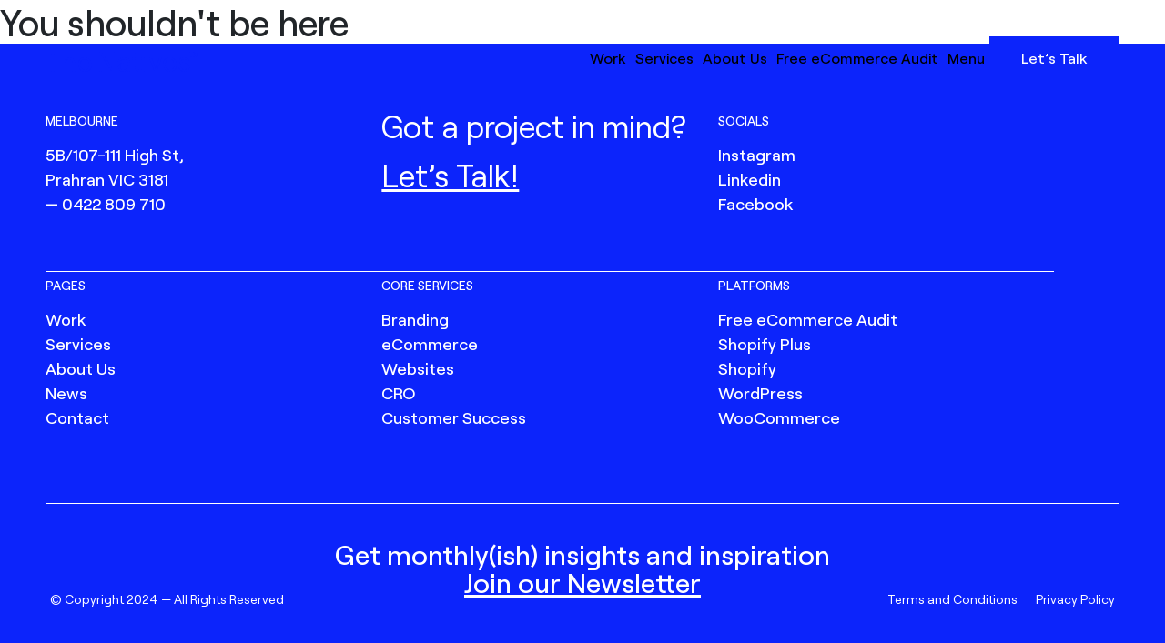

--- FILE ---
content_type: text/html; charset=UTF-8
request_url: https://thenatives.com.au/tag/sharpspring/
body_size: 6643
content:
<!DOCTYPE html>
<html lang="en-US">
<head>
    <meta charset="UTF-8" />
    <meta name="viewport" content="width=device-width, initial-scale=1, maximum-scale=1">
    <meta http-equiv="X-UA-Compatible" content="ie=edge" />
    <title>SharpSpring Archives - The Natives</title>
    <meta name='robots' content='index, follow, max-image-preview:large, max-snippet:-1, max-video-preview:-1' />

	<!-- This site is optimized with the Yoast SEO plugin v19.8 - https://yoast.com/wordpress/plugins/seo/ -->
	<link rel="canonical" href="https://thenatives.com.au/tag/sharpspring/" />
	<meta property="og:locale" content="en_US" />
	<meta property="og:type" content="article" />
	<meta property="og:title" content="SharpSpring Archives - The Natives" />
	<meta property="og:url" content="https://thenatives.com.au/tag/sharpspring/" />
	<meta property="og:site_name" content="The Natives" />
	<meta name="twitter:card" content="summary_large_image" />
	<meta name="twitter:site" content="@wethenatives" />
	<script type="application/ld+json" class="yoast-schema-graph">{"@context":"https://schema.org","@graph":[{"@type":"CollectionPage","@id":"https://thenatives.com.au/tag/sharpspring/","url":"https://thenatives.com.au/tag/sharpspring/","name":"SharpSpring Archives - The Natives","isPartOf":{"@id":"https://thenatives.com.au/#website"},"primaryImageOfPage":{"@id":"https://thenatives.com.au/tag/sharpspring/#primaryimage"},"image":{"@id":"https://thenatives.com.au/tag/sharpspring/#primaryimage"},"thumbnailUrl":"https://thenatives.com.au/wp-content/uploads/2016/04/Why-We-Love-SharpSpring-Marketing-Automation.jpg","breadcrumb":{"@id":"https://thenatives.com.au/tag/sharpspring/#breadcrumb"},"inLanguage":"en-US"},{"@type":"ImageObject","inLanguage":"en-US","@id":"https://thenatives.com.au/tag/sharpspring/#primaryimage","url":"https://thenatives.com.au/wp-content/uploads/2016/04/Why-We-Love-SharpSpring-Marketing-Automation.jpg","contentUrl":"https://thenatives.com.au/wp-content/uploads/2016/04/Why-We-Love-SharpSpring-Marketing-Automation.jpg","width":1276,"height":851,"caption":"Why we love sharpspring marketing automation"},{"@type":"BreadcrumbList","@id":"https://thenatives.com.au/tag/sharpspring/#breadcrumb","itemListElement":[{"@type":"ListItem","position":1,"name":"Home","item":"https://thenatives.com.au/"},{"@type":"ListItem","position":2,"name":"SharpSpring"}]},{"@type":"WebSite","@id":"https://thenatives.com.au/#website","url":"https://thenatives.com.au/","name":"The Natives","description":"Shopify Experts eCommerce Agency Melbourne","publisher":{"@id":"https://thenatives.com.au/#organization"},"potentialAction":[{"@type":"SearchAction","target":{"@type":"EntryPoint","urlTemplate":"https://thenatives.com.au/?s={search_term_string}"},"query-input":"required name=search_term_string"}],"inLanguage":"en-US"},{"@type":"Organization","@id":"https://thenatives.com.au/#organization","name":"The Natives","url":"https://thenatives.com.au/","sameAs":["https://www.instagram.com/wethenatives/","https://www.linkedin.com/company/the-natives-digital","https://www.behance.net/wethenatives","https://www.facebook.com/thenativesdigital","https://twitter.com/wethenatives"],"logo":{"@type":"ImageObject","inLanguage":"en-US","@id":"https://thenatives.com.au/#/schema/logo/image/","url":"https://thenatives.com.au/wp-content/uploads/2023/08/The-Natives-Brand-And-Ecommerce.jpg","contentUrl":"https://thenatives.com.au/wp-content/uploads/2023/08/The-Natives-Brand-And-Ecommerce.jpg","width":2048,"height":2048,"caption":"The Natives"},"image":{"@id":"https://thenatives.com.au/#/schema/logo/image/"}}]}</script>
	<!-- / Yoast SEO plugin. -->


<link rel='dns-prefetch' href='//www.googletagmanager.com' />
<link rel="alternate" type="application/rss+xml" title="The Natives &raquo; Feed" href="https://thenatives.com.au/feed/" />
<link rel="alternate" type="application/rss+xml" title="The Natives &raquo; Comments Feed" href="https://thenatives.com.au/comments/feed/" />
<link rel="alternate" type="application/rss+xml" title="The Natives &raquo; SharpSpring Tag Feed" href="https://thenatives.com.au/tag/sharpspring/feed/" />
<link rel='stylesheet' id='formidable-css' href='https://thenatives.com.au/wp-content/plugins/formidable/css/formidableforms.css?ver=84328' type='text/css' media='all' />
<link rel='stylesheet' id='wp-block-library-css' href='https://thenatives.com.au/wp-includes/css/dist/block-library/style.min.css?ver=6.5.4' type='text/css' media='all' />
<style id='classic-theme-styles-inline-css' type='text/css'>
/*! This file is auto-generated */
.wp-block-button__link{color:#fff;background-color:#32373c;border-radius:9999px;box-shadow:none;text-decoration:none;padding:calc(.667em + 2px) calc(1.333em + 2px);font-size:1.125em}.wp-block-file__button{background:#32373c;color:#fff;text-decoration:none}
</style>
<style id='global-styles-inline-css' type='text/css'>
body{--wp--preset--color--black: #000000;--wp--preset--color--cyan-bluish-gray: #abb8c3;--wp--preset--color--white: #ffffff;--wp--preset--color--pale-pink: #f78da7;--wp--preset--color--vivid-red: #cf2e2e;--wp--preset--color--luminous-vivid-orange: #ff6900;--wp--preset--color--luminous-vivid-amber: #fcb900;--wp--preset--color--light-green-cyan: #7bdcb5;--wp--preset--color--vivid-green-cyan: #00d084;--wp--preset--color--pale-cyan-blue: #8ed1fc;--wp--preset--color--vivid-cyan-blue: #0693e3;--wp--preset--color--vivid-purple: #9b51e0;--wp--preset--gradient--vivid-cyan-blue-to-vivid-purple: linear-gradient(135deg,rgba(6,147,227,1) 0%,rgb(155,81,224) 100%);--wp--preset--gradient--light-green-cyan-to-vivid-green-cyan: linear-gradient(135deg,rgb(122,220,180) 0%,rgb(0,208,130) 100%);--wp--preset--gradient--luminous-vivid-amber-to-luminous-vivid-orange: linear-gradient(135deg,rgba(252,185,0,1) 0%,rgba(255,105,0,1) 100%);--wp--preset--gradient--luminous-vivid-orange-to-vivid-red: linear-gradient(135deg,rgba(255,105,0,1) 0%,rgb(207,46,46) 100%);--wp--preset--gradient--very-light-gray-to-cyan-bluish-gray: linear-gradient(135deg,rgb(238,238,238) 0%,rgb(169,184,195) 100%);--wp--preset--gradient--cool-to-warm-spectrum: linear-gradient(135deg,rgb(74,234,220) 0%,rgb(151,120,209) 20%,rgb(207,42,186) 40%,rgb(238,44,130) 60%,rgb(251,105,98) 80%,rgb(254,248,76) 100%);--wp--preset--gradient--blush-light-purple: linear-gradient(135deg,rgb(255,206,236) 0%,rgb(152,150,240) 100%);--wp--preset--gradient--blush-bordeaux: linear-gradient(135deg,rgb(254,205,165) 0%,rgb(254,45,45) 50%,rgb(107,0,62) 100%);--wp--preset--gradient--luminous-dusk: linear-gradient(135deg,rgb(255,203,112) 0%,rgb(199,81,192) 50%,rgb(65,88,208) 100%);--wp--preset--gradient--pale-ocean: linear-gradient(135deg,rgb(255,245,203) 0%,rgb(182,227,212) 50%,rgb(51,167,181) 100%);--wp--preset--gradient--electric-grass: linear-gradient(135deg,rgb(202,248,128) 0%,rgb(113,206,126) 100%);--wp--preset--gradient--midnight: linear-gradient(135deg,rgb(2,3,129) 0%,rgb(40,116,252) 100%);--wp--preset--font-size--small: 13px;--wp--preset--font-size--medium: 20px;--wp--preset--font-size--large: 36px;--wp--preset--font-size--x-large: 42px;--wp--preset--spacing--20: 0.44rem;--wp--preset--spacing--30: 0.67rem;--wp--preset--spacing--40: 1rem;--wp--preset--spacing--50: 1.5rem;--wp--preset--spacing--60: 2.25rem;--wp--preset--spacing--70: 3.38rem;--wp--preset--spacing--80: 5.06rem;--wp--preset--shadow--natural: 6px 6px 9px rgba(0, 0, 0, 0.2);--wp--preset--shadow--deep: 12px 12px 50px rgba(0, 0, 0, 0.4);--wp--preset--shadow--sharp: 6px 6px 0px rgba(0, 0, 0, 0.2);--wp--preset--shadow--outlined: 6px 6px 0px -3px rgba(255, 255, 255, 1), 6px 6px rgba(0, 0, 0, 1);--wp--preset--shadow--crisp: 6px 6px 0px rgba(0, 0, 0, 1);}:where(.is-layout-flex){gap: 0.5em;}:where(.is-layout-grid){gap: 0.5em;}body .is-layout-flex{display: flex;}body .is-layout-flex{flex-wrap: wrap;align-items: center;}body .is-layout-flex > *{margin: 0;}body .is-layout-grid{display: grid;}body .is-layout-grid > *{margin: 0;}:where(.wp-block-columns.is-layout-flex){gap: 2em;}:where(.wp-block-columns.is-layout-grid){gap: 2em;}:where(.wp-block-post-template.is-layout-flex){gap: 1.25em;}:where(.wp-block-post-template.is-layout-grid){gap: 1.25em;}.has-black-color{color: var(--wp--preset--color--black) !important;}.has-cyan-bluish-gray-color{color: var(--wp--preset--color--cyan-bluish-gray) !important;}.has-white-color{color: var(--wp--preset--color--white) !important;}.has-pale-pink-color{color: var(--wp--preset--color--pale-pink) !important;}.has-vivid-red-color{color: var(--wp--preset--color--vivid-red) !important;}.has-luminous-vivid-orange-color{color: var(--wp--preset--color--luminous-vivid-orange) !important;}.has-luminous-vivid-amber-color{color: var(--wp--preset--color--luminous-vivid-amber) !important;}.has-light-green-cyan-color{color: var(--wp--preset--color--light-green-cyan) !important;}.has-vivid-green-cyan-color{color: var(--wp--preset--color--vivid-green-cyan) !important;}.has-pale-cyan-blue-color{color: var(--wp--preset--color--pale-cyan-blue) !important;}.has-vivid-cyan-blue-color{color: var(--wp--preset--color--vivid-cyan-blue) !important;}.has-vivid-purple-color{color: var(--wp--preset--color--vivid-purple) !important;}.has-black-background-color{background-color: var(--wp--preset--color--black) !important;}.has-cyan-bluish-gray-background-color{background-color: var(--wp--preset--color--cyan-bluish-gray) !important;}.has-white-background-color{background-color: var(--wp--preset--color--white) !important;}.has-pale-pink-background-color{background-color: var(--wp--preset--color--pale-pink) !important;}.has-vivid-red-background-color{background-color: var(--wp--preset--color--vivid-red) !important;}.has-luminous-vivid-orange-background-color{background-color: var(--wp--preset--color--luminous-vivid-orange) !important;}.has-luminous-vivid-amber-background-color{background-color: var(--wp--preset--color--luminous-vivid-amber) !important;}.has-light-green-cyan-background-color{background-color: var(--wp--preset--color--light-green-cyan) !important;}.has-vivid-green-cyan-background-color{background-color: var(--wp--preset--color--vivid-green-cyan) !important;}.has-pale-cyan-blue-background-color{background-color: var(--wp--preset--color--pale-cyan-blue) !important;}.has-vivid-cyan-blue-background-color{background-color: var(--wp--preset--color--vivid-cyan-blue) !important;}.has-vivid-purple-background-color{background-color: var(--wp--preset--color--vivid-purple) !important;}.has-black-border-color{border-color: var(--wp--preset--color--black) !important;}.has-cyan-bluish-gray-border-color{border-color: var(--wp--preset--color--cyan-bluish-gray) !important;}.has-white-border-color{border-color: var(--wp--preset--color--white) !important;}.has-pale-pink-border-color{border-color: var(--wp--preset--color--pale-pink) !important;}.has-vivid-red-border-color{border-color: var(--wp--preset--color--vivid-red) !important;}.has-luminous-vivid-orange-border-color{border-color: var(--wp--preset--color--luminous-vivid-orange) !important;}.has-luminous-vivid-amber-border-color{border-color: var(--wp--preset--color--luminous-vivid-amber) !important;}.has-light-green-cyan-border-color{border-color: var(--wp--preset--color--light-green-cyan) !important;}.has-vivid-green-cyan-border-color{border-color: var(--wp--preset--color--vivid-green-cyan) !important;}.has-pale-cyan-blue-border-color{border-color: var(--wp--preset--color--pale-cyan-blue) !important;}.has-vivid-cyan-blue-border-color{border-color: var(--wp--preset--color--vivid-cyan-blue) !important;}.has-vivid-purple-border-color{border-color: var(--wp--preset--color--vivid-purple) !important;}.has-vivid-cyan-blue-to-vivid-purple-gradient-background{background: var(--wp--preset--gradient--vivid-cyan-blue-to-vivid-purple) !important;}.has-light-green-cyan-to-vivid-green-cyan-gradient-background{background: var(--wp--preset--gradient--light-green-cyan-to-vivid-green-cyan) !important;}.has-luminous-vivid-amber-to-luminous-vivid-orange-gradient-background{background: var(--wp--preset--gradient--luminous-vivid-amber-to-luminous-vivid-orange) !important;}.has-luminous-vivid-orange-to-vivid-red-gradient-background{background: var(--wp--preset--gradient--luminous-vivid-orange-to-vivid-red) !important;}.has-very-light-gray-to-cyan-bluish-gray-gradient-background{background: var(--wp--preset--gradient--very-light-gray-to-cyan-bluish-gray) !important;}.has-cool-to-warm-spectrum-gradient-background{background: var(--wp--preset--gradient--cool-to-warm-spectrum) !important;}.has-blush-light-purple-gradient-background{background: var(--wp--preset--gradient--blush-light-purple) !important;}.has-blush-bordeaux-gradient-background{background: var(--wp--preset--gradient--blush-bordeaux) !important;}.has-luminous-dusk-gradient-background{background: var(--wp--preset--gradient--luminous-dusk) !important;}.has-pale-ocean-gradient-background{background: var(--wp--preset--gradient--pale-ocean) !important;}.has-electric-grass-gradient-background{background: var(--wp--preset--gradient--electric-grass) !important;}.has-midnight-gradient-background{background: var(--wp--preset--gradient--midnight) !important;}.has-small-font-size{font-size: var(--wp--preset--font-size--small) !important;}.has-medium-font-size{font-size: var(--wp--preset--font-size--medium) !important;}.has-large-font-size{font-size: var(--wp--preset--font-size--large) !important;}.has-x-large-font-size{font-size: var(--wp--preset--font-size--x-large) !important;}
.wp-block-navigation a:where(:not(.wp-element-button)){color: inherit;}
:where(.wp-block-post-template.is-layout-flex){gap: 1.25em;}:where(.wp-block-post-template.is-layout-grid){gap: 1.25em;}
:where(.wp-block-columns.is-layout-flex){gap: 2em;}:where(.wp-block-columns.is-layout-grid){gap: 2em;}
.wp-block-pullquote{font-size: 1.5em;line-height: 1.6;}
</style>
<link rel='stylesheet' id='main-style-css-css' href='https://thenatives.com.au/wp-content/themes/thenatives/assets/main/main.css?ver=240613-61931' type='text/css' media='all' />
<script type="text/javascript" src="https://thenatives.com.au/wp-includes/js/jquery/jquery.min.js?ver=3.7.1" id="jquery-core-js"></script>

<!-- Google Analytics snippet added by Site Kit -->
<script type="text/javascript" src="https://www.googletagmanager.com/gtag/js?id=GT-MR2976N" id="google_gtagjs-js" async></script>
<script type="text/javascript" id="google_gtagjs-js-after">
/* <![CDATA[ */
window.dataLayer = window.dataLayer || [];function gtag(){dataLayer.push(arguments);}
gtag('set', 'linker', {"domains":["thenatives.com.au"]} );
gtag("js", new Date());
gtag("set", "developer_id.dZTNiMT", true);
gtag("config", "GT-MR2976N");
/* ]]> */
</script>

<!-- End Google Analytics snippet added by Site Kit -->
<link rel="https://api.w.org/" href="https://thenatives.com.au/wp-json/" /><link rel="alternate" type="application/json" href="https://thenatives.com.au/wp-json/wp/v2/tags/33" /><link rel="EditURI" type="application/rsd+xml" title="RSD" href="https://thenatives.com.au/xmlrpc.php?rsd" />
<meta name="generator" content="WordPress 6.5.4" />
<meta name="generator" content="Site Kit by Google 1.106.0" /><script type="text/javascript">document.documentElement.className += " js";</script>
<link rel="icon" href="https://thenatives.com.au/wp-content/uploads/2022/11/globe.png" sizes="32x32" />
<link rel="icon" href="https://thenatives.com.au/wp-content/uploads/2022/11/globe.png" sizes="192x192" />
<link rel="apple-touch-icon" href="https://thenatives.com.au/wp-content/uploads/2022/11/globe.png" />
<meta name="msapplication-TileImage" content="https://thenatives.com.au/wp-content/uploads/2022/11/globe.png" />
    <script>
    var ajaxUrl = "https://thenatives.com.au/wp-admin/admin-ajax.php";
    </script>

    <script type="text/javascript">
        (function(c,l,a,r,i,t,y){
            c[a]=c[a]||function(){(c[a].q=c[a].q||[]).push(arguments)};
            t=l.createElement(r);t.async=1;t.src="https://www.clarity.ms/tag/"+i;
            y=l.getElementsByTagName(r)[0];y.parentNode.insertBefore(t,y);
        })(window, document, "clarity", "script", "i9pn3j3wn2");
    </script>

    <script async type="text/javascript" src="https://static.klaviyo.com/onsite/js/klaviyo.js?company_id=Stdiiw"></script>
</head>

<body class="archive tag tag-sharpspring tag-33">
    <header id="header">
    <nav class="navbar navbar-expand-lg navbar-light p-0" role="navigation">
        <div class="container-fluid p-0 justify-content-end">

            <div class="item d-flex justify-content-between w-100">
                <div class="navbar-toggle" id="icon-menu">
                    <span></span>
                    <span></span>
                    <span></span>
                </div>
                <div class="item__logo">
                    <a class="logo" href="/">
                        <img src="https://thenatives.com.au/wp-content/uploads/2022/09/logo-header.svg" class="logo-desktop" alt="The Natives Brand &amp; Ecommerce Agency" decoding="async" /><img src="https://thenatives.com.au/wp-content/uploads/2022/10/header-logo-mobile.svg" class="logo-mobile" alt="The Natives Brand &amp; Ecommerce Agency" decoding="async" />                    </a>
                </div>
                <div class="item__menu">
                    <ul id="menu-top-menu" class="item__menu--top"><li id="menu-item-19" class="menu-item menu-item-type-custom menu-item-object-custom menu-item-has-children menu-item-19"><a href="#">Right Menu</a>
<ul class="sub-menu">
	<li id="menu-item-4391" class="menu-item menu-item-type-post_type menu-item-object-page menu-item-4391"><a href="https://thenatives.com.au/work/">Work</a></li>
	<li id="menu-item-4390" class="menu-item menu-item-type-post_type menu-item-object-page menu-item-4390"><a href="https://thenatives.com.au/services/">Services</a></li>
	<li id="menu-item-4393" class="menu-item menu-item-type-post_type menu-item-object-page menu-item-4393"><a href="https://thenatives.com.au/about-us/">About Us</a></li>
	<li id="menu-item-4525" class="menu-item menu-item-type-post_type menu-item-object-service menu-item-4525"><a href="https://thenatives.com.au/service/free-ecommerce-audit/">Free eCommerce Audit</a></li>
	<li id="menu-item-20" class="open-menu menu-item menu-item-type-custom menu-item-object-custom menu-item-20"><a href="#">Menu</a></li>
	<li id="menu-item-21" class="highLight menu-item menu-item-type-custom menu-item-object-custom menu-item-21"><a href="/contact/">Let’s Talk</a></li>
</ul>
</li>
</ul>                </div>
                <div id="primary-menu" class="item__menu--primary">
                    <div class="item__menu--cover"></div>
                    <div class="item__wrapper">
                        <div class="item__menu__primary--top d-flex w-100 align-items-center justify-content-between">
                            <div class="navbar-toggle-active" id="icon-close-menu">
                                <span></span>
                                <span></span>
                                <span></span>
                            </div>
                            <div class="item__menu--logo">
                                <a class="logo" href="/">
                                    <img src="https://thenatives.com.au/wp-content/uploads/2022/10/header-logo-light.svg" class="attachment-full size-full" alt="Melbourne Brand &amp; Ecommerce Agency" decoding="async" />                                </a>
                            </div>
                            <div class="item__close">
                                <button id="btn-close" class="btn__close">Close</button>
                            </div>
                            <div class="btn__chat">
                                <a href="/contact">Let's Chat</a>
                            </div>
                        </div>

                        <div class="menu-primary d-flex justify-content-center position-relative"><ul id="menu-primary-menu" class="header-menu-primary d-flex flex-column justify-content-center p-0"><li id="menu-item-95" class="menu-item menu-item-type-custom menu-item-object-custom menu-item-has-children menu-item-95"><a href="#">Main menu</a>
<ul class="sub-menu">
	<li id="menu-item-102" class="work menu-item menu-item-type-post_type menu-item-object-page menu-item-102"><a href="https://thenatives.com.au/work/">Work</a></li>
	<li id="menu-item-105" class="services menu-item menu-item-type-post_type menu-item-object-page menu-item-105"><a href="https://thenatives.com.au/services/">Services</a></li>
	<li id="menu-item-98" class="about-us menu-item menu-item-type-post_type menu-item-object-page menu-item-98"><a href="https://thenatives.com.au/about-us/">About Us</a></li>
	<li id="menu-item-100" class="news menu-item menu-item-type-post_type menu-item-object-page menu-item-100"><a href="https://thenatives.com.au/news/">News</a></li>
	<li id="menu-item-99" class="contact menu-item menu-item-type-post_type menu-item-object-page menu-item-99"><a href="https://thenatives.com.au/contact/">Contact</a></li>
</ul>
</li>
<li id="menu-item-106" class="social_menu menu-item menu-item-type-custom menu-item-object-custom menu-item-has-children menu-item-106"><a href="#">Social menu</a>
<ul class="sub-menu">
	<li id="menu-item-107" class="menu-item menu-item-type-custom menu-item-object-custom menu-item-107"><a href="https://www.instagram.com/wethenatives/">Instagram</a></li>
	<li id="menu-item-110" class="menu-item menu-item-type-custom menu-item-object-custom menu-item-110"><a href="https://www.linkedin.com/company/the-natives-digital">Linkedin</a></li>
	<li id="menu-item-109" class="menu-item menu-item-type-custom menu-item-object-custom menu-item-109"><a href="https://www.facebook.com/thenativesdigital">Facebook</a></li>
	<li id="menu-item-108" class="menu-item menu-item-type-custom menu-item-object-custom menu-item-108"><a href="https://www.behance.net/wethenatives">Behance</a></li>
</ul>
</li>
</ul></div>

                        <div class="item__menu__primary--bottom position-relative">
                            <div class="item__menu__primary--between">
                                <div class="menu-primary-bottom"><ul id="menu-primary-menu-bottom" class="d-flex justify-content-between w-100 p-0"><li id="menu-item-120" class="menu-item menu-item-type-custom menu-item-object-custom menu-item-has-children menu-item-120"><a href="#">Left side</a>
<ul class="sub-menu">
	<li id="menu-item-127" class="menu-item menu-item-type-custom menu-item-object-custom menu-item-127"><a>Copyright 2024 — All rights reseved</a></li>
</ul>
</li>
<li id="menu-item-121" class="menu-item menu-item-type-custom menu-item-object-custom menu-item-has-children menu-item-121"><a href="#">Right side</a>
<ul class="sub-menu">
	<li id="menu-item-126" class="menu-item menu-item-type-post_type menu-item-object-page menu-item-126"><a href="https://thenatives.com.au/terms-and-conditions/">Terms and Conditions</a></li>
	<li id="menu-item-125" class="menu-item menu-item-type-post_type menu-item-object-page menu-item-privacy-policy menu-item-125"><a rel="privacy-policy" href="https://thenatives.com.au/privacy-policy/">Privacy Policy</a></li>
</ul>
</li>
</ul></div>                            </div>
                                                                                        <div class="item__menu__primary--center">
                                    <p>Get monthly(ish) insights and inspiration</p>
                                    <button class="klaviyo_form_trigger">join our mailing list</button>
                                </div>
                                                    </div>

                    </div>
                </div>
            </div>
        </div>
    </nav>
</header>

<!-- Floating bar -->

<main class="indexPage">
    <h1>You shouldn't be here</h1>
</main>

<footer id="footer">
    <div class="footer-container">
                <h3 class="tn__footer--title">
            <div>
                Got a project in mind?</br>
            </div>
                            <a class="tn__footer--link" href="https://thenatives.com.au/contact/" title=" Let&#039;s chat!" target="_self"> Let&#039;s chat!</a>
                    </h3>

        <!-- footer menu -->
        <div class="tn__footer--menu">
            <div class="menu-footer-menu-destop-container"><ul id="menu-footer-menu-destop" class="menu menu--destop"><li id="menu-item-4514" class="menu-item menu-item-type-custom menu-item-object-custom menu-item-has-children menu-item-4514"><a href="#">MELBOURNE</a>
<ul class="sub-menu">
	<li id="menu-item-4515" class="no-link menu-item menu-item-type-custom menu-item-object-custom menu-item-4515"><a href="#">5B/107-111 High St,</a></li>
	<li id="menu-item-4523" class="no-link menu-item menu-item-type-custom menu-item-object-custom menu-item-4523"><a href="#">Prahran VIC 3181</a></li>
	<li id="menu-item-4516" class="no-link menu-item menu-item-type-custom menu-item-object-custom menu-item-4516"><a href="#">— 0422 809 710</a></li>
</ul>
</li>
<li id="menu-item-4517" class="menu-item menu-item-type-custom menu-item-object-custom menu-item-has-children menu-item-4517"><a href="#">Got a project in mind?</a>
<ul class="sub-menu">
	<li id="menu-item-4518" class="menu-item menu-item-type-custom menu-item-object-custom menu-item-4518"><a href="/contact/">Let&#8217;s Talk!</a></li>
</ul>
</li>
<li id="menu-item-4519" class="menu-item menu-item-type-custom menu-item-object-custom menu-item-has-children menu-item-4519"><a href="#">SOCIALS</a>
<ul class="sub-menu">
	<li id="menu-item-4520" class="menu-item menu-item-type-custom menu-item-object-custom menu-item-4520"><a target="_blank" rel="noopener" href="https://instagram.com/wethenatives">Instagram</a></li>
	<li id="menu-item-4522" class="menu-item menu-item-type-custom menu-item-object-custom menu-item-4522"><a target="_blank" rel="noopener" href="https://www.linkedin.com/company/the-natives-digital/">Linkedin</a></li>
	<li id="menu-item-4521" class="menu-item menu-item-type-custom menu-item-object-custom menu-item-4521"><a target="_blank" rel="noopener" href="https://www.facebook.com/thenativesdigital">Facebook</a></li>
</ul>
</li>
<li id="menu-item-4423" class="menu-item menu-item-type-custom menu-item-object-custom menu-item-has-children menu-item-4423"><a href="/">PAGES</a>
<ul class="sub-menu">
	<li id="menu-item-707" class="menu-item menu-item-type-post_type menu-item-object-page menu-item-707"><a href="https://thenatives.com.au/work/">Work</a></li>
	<li id="menu-item-706" class="menu-item menu-item-type-post_type menu-item-object-page menu-item-706"><a href="https://thenatives.com.au/services/">Services</a></li>
	<li id="menu-item-74" class="menu-item menu-item-type-post_type menu-item-object-page menu-item-74"><a href="https://thenatives.com.au/about-us/">About Us</a></li>
	<li id="menu-item-76" class="menu-item menu-item-type-post_type menu-item-object-page menu-item-76"><a href="https://thenatives.com.au/news/">News</a></li>
	<li id="menu-item-75" class="menu-item menu-item-type-post_type menu-item-object-page menu-item-75"><a href="https://thenatives.com.au/contact/">Contact</a></li>
</ul>
</li>
<li id="menu-item-4424" class="menu-item menu-item-type-custom menu-item-object-custom menu-item-has-children menu-item-4424"><a href="/services">CORE SERVICES</a>
<ul class="sub-menu">
	<li id="menu-item-4425" class="menu-item menu-item-type-post_type menu-item-object-service menu-item-4425"><a href="https://thenatives.com.au/service/brand-design-agency/">Branding</a></li>
	<li id="menu-item-4428" class="menu-item menu-item-type-post_type menu-item-object-service menu-item-4428"><a href="https://thenatives.com.au/service/ecommerce-design-and-development-agency/">eCommerce</a></li>
	<li id="menu-item-4426" class="menu-item menu-item-type-post_type menu-item-object-service menu-item-4426"><a href="https://thenatives.com.au/service/website-design-and-development/">Websites</a></li>
	<li id="menu-item-4427" class="menu-item menu-item-type-post_type menu-item-object-service menu-item-4427"><a href="https://thenatives.com.au/service/conversion-rate-optimisation-cro/">CRO</a></li>
	<li id="menu-item-4429" class="menu-item menu-item-type-post_type menu-item-object-service menu-item-4429"><a href="https://thenatives.com.au/service/ongoing-website-support/">Customer Success</a></li>
</ul>
</li>
<li id="menu-item-4418" class="menu-item menu-item-type-custom menu-item-object-custom menu-item-has-children menu-item-4418"><a href="/">PLATFORMS</a>
<ul class="sub-menu">
	<li id="menu-item-4530" class="menu-item menu-item-type-post_type menu-item-object-service menu-item-4530"><a href="https://thenatives.com.au/service/free-ecommerce-audit/">Free eCommerce Audit</a></li>
	<li id="menu-item-4421" class="menu-item menu-item-type-post_type menu-item-object-service menu-item-4421"><a href="https://thenatives.com.au/service/shopify-plus-headless-agency/">Shopify Plus</a></li>
	<li id="menu-item-4420" class="menu-item menu-item-type-post_type menu-item-object-service menu-item-4420"><a href="https://thenatives.com.au/service/shopify-design-design-development/">Shopify</a></li>
	<li id="menu-item-4419" class="menu-item menu-item-type-post_type menu-item-object-service menu-item-4419"><a href="https://thenatives.com.au/service/wordpress-web-design-development/">WordPress</a></li>
	<li id="menu-item-4422" class="menu-item menu-item-type-custom menu-item-object-custom menu-item-4422"><a href="/">WooCommerce</a></li>
</ul>
</li>
</ul></div>            <div class="menu-footer-menu-mobile-container"><ul id="menu-footer-menu-mobile" class="menu menu--mobile"><li id="menu-item-4485" class="menu-item menu-item-type-custom menu-item-object-custom menu-item-has-children menu-item-4485"><a href="#">PAGES</a>
<ul class="sub-menu">
	<li id="menu-item-4488" class="menu-item menu-item-type-post_type menu-item-object-page menu-item-4488"><a href="https://thenatives.com.au/work/">Work</a></li>
	<li id="menu-item-4487" class="menu-item menu-item-type-post_type menu-item-object-page menu-item-4487"><a href="https://thenatives.com.au/services/">Services</a></li>
	<li id="menu-item-4486" class="menu-item menu-item-type-post_type menu-item-object-page menu-item-4486"><a href="https://thenatives.com.au/about-us/">About Us</a></li>
	<li id="menu-item-4489" class="menu-item menu-item-type-post_type menu-item-object-page menu-item-4489"><a href="https://thenatives.com.au/news/">News</a></li>
	<li id="menu-item-4490" class="menu-item menu-item-type-post_type menu-item-object-page menu-item-4490"><a href="https://thenatives.com.au/contact/">Contact</a></li>
</ul>
</li>
<li id="menu-item-4491" class="menu-open menu-item menu-item-type-custom menu-item-object-custom menu-item-has-children menu-item-4491"><a href="#">PLATFORMS</a>
<ul class="sub-menu">
	<li id="menu-item-4492" class="menu-item menu-item-type-post_type menu-item-object-service menu-item-4492"><a href="https://thenatives.com.au/service/shopify-design-design-development/">Shopify</a></li>
	<li id="menu-item-4493" class="menu-item menu-item-type-post_type menu-item-object-service menu-item-4493"><a href="https://thenatives.com.au/service/shopify-plus-headless-agency/">Shopify Plus</a></li>
	<li id="menu-item-4494" class="menu-item menu-item-type-post_type menu-item-object-service menu-item-4494"><a href="https://thenatives.com.au/service/wordpress-web-design-development/">WordPress</a></li>
	<li id="menu-item-4495" class="menu-item menu-item-type-custom menu-item-object-custom menu-item-4495"><a href="/">WooCommerce</a></li>
</ul>
</li>
<li id="menu-item-4500" class="menu-open menu-item menu-item-type-custom menu-item-object-custom menu-item-has-children menu-item-4500"><a href="/services">CORE SERVICES</a>
<ul class="sub-menu">
	<li id="menu-item-4501" class="menu-item menu-item-type-post_type menu-item-object-service menu-item-4501"><a href="https://thenatives.com.au/service/brand-design-agency/">Branding</a></li>
	<li id="menu-item-4502" class="menu-item menu-item-type-post_type menu-item-object-service menu-item-4502"><a href="https://thenatives.com.au/service/ecommerce-design-and-development-agency/">eCommerce</a></li>
	<li id="menu-item-4503" class="menu-item menu-item-type-post_type menu-item-object-service menu-item-4503"><a href="https://thenatives.com.au/service/website-design-and-development/">Website</a></li>
	<li id="menu-item-4504" class="menu-item menu-item-type-post_type menu-item-object-service menu-item-4504"><a href="https://thenatives.com.au/service/conversion-rate-optimisation-cro/">CRO</a></li>
	<li id="menu-item-4505" class="menu-item menu-item-type-post_type menu-item-object-service menu-item-4505"><a href="https://thenatives.com.au/service/ongoing-website-support/">Customer Success</a></li>
</ul>
</li>
<li id="menu-item-4506" class="menu-item menu-item-type-custom menu-item-object-custom menu-item-has-children menu-item-4506"><a href="#">Menu Item</a>
<ul class="sub-menu">
	<li id="menu-item-4507" class="menu-item menu-item-type-custom menu-item-object-custom menu-item-has-children menu-item-4507"><a href="#">MELBOURNE</a>
	<ul class="sub-menu">
		<li id="menu-item-4526" class="menu-item menu-item-type-custom menu-item-object-custom menu-item-4526"><a href="/">MELBOURNE</a></li>
		<li id="menu-item-4509" class="no-link menu-item menu-item-type-custom menu-item-object-custom menu-item-4509"><a href="#">5B/107-111 High St, Prahran VIC 3181</a></li>
		<li id="menu-item-4510" class="no-link menu-item menu-item-type-custom menu-item-object-custom menu-item-4510"><a href="#"> — 0424 809 710</a></li>
	</ul>
</li>
	<li id="menu-item-4508" class="menu-item menu-item-type-custom menu-item-object-custom menu-item-has-children menu-item-4508"><a href="#">SOCIALS</a>
	<ul class="sub-menu">
		<li id="menu-item-4511" class="menu-item menu-item-type-custom menu-item-object-custom menu-item-4511"><a href="/">Instagram</a></li>
		<li id="menu-item-4512" class="menu-item menu-item-type-custom menu-item-object-custom menu-item-4512"><a href="/">Behance</a></li>
		<li id="menu-item-4513" class="menu-item menu-item-type-custom menu-item-object-custom menu-item-4513"><a href="/">Linkedin</a></li>
	</ul>
</li>
</ul>
</li>
</ul></div>        </div>
      </div>
        <!-- end -->
    </div>
    <div class="container-fluid p-0">
        <div class="tn__footer--wrapp position-relative">
            <div class="tn__copyright--menu">
              <div class="tn__copyright--center ">
                  <p>Get monthly(ish) insights and inspiration</p>
                  <button class="klaviyo_form_trigger">Join our Newsletter</button>
              </div>
                <ul id="menu-menu-copyright" class="menu-copyright d-flex w-100 justify-content-between"><li id="menu-item-80" class="menu-item menu-item-type-custom menu-item-object-custom menu-item-has-children menu-item-80"><a href="#">Left Side</a>
<ul class="sub-menu">
	<li id="menu-item-77" class="menu-item menu-item-type-custom menu-item-object-custom menu-item-77"><a href="/">© Copyright 2024 — All Rights Reserved</a></li>
</ul>
</li>
<li id="menu-item-81" class="menu-item menu-item-type-custom menu-item-object-custom menu-item-has-children menu-item-81"><a href="#">Right Side</a>
<ul class="sub-menu">
	<li id="menu-item-78" class="menu-item menu-item-type-custom menu-item-object-custom menu-item-78"><a href="/terms-and-conditions/">Terms and Conditions</a></li>
	<li id="menu-item-79" class="menu-item menu-item-type-custom menu-item-object-custom menu-item-79"><a href="/privacy-policy/">Privacy Policy</a></li>
</ul>
</li>
</ul>            </div>
        </div>
    </div>
</footer><script type="text/javascript" defer src="https://thenatives.com.au/wp-content/themes/thenatives/assets/main/main.js?ver=240613-61618" id="main-scripts-js-js"></script>
<script defer src="https://static.cloudflareinsights.com/beacon.min.js/vcd15cbe7772f49c399c6a5babf22c1241717689176015" integrity="sha512-ZpsOmlRQV6y907TI0dKBHq9Md29nnaEIPlkf84rnaERnq6zvWvPUqr2ft8M1aS28oN72PdrCzSjY4U6VaAw1EQ==" data-cf-beacon='{"version":"2024.11.0","token":"6297f9b226a44e1997a961edd0d90669","r":1,"server_timing":{"name":{"cfCacheStatus":true,"cfEdge":true,"cfExtPri":true,"cfL4":true,"cfOrigin":true,"cfSpeedBrain":true},"location_startswith":null}}' crossorigin="anonymous"></script>
</body>
</html>

<!-- Page supported by LiteSpeed Cache 6.0.0.1 on 2025-12-26 19:18:26 -->

--- FILE ---
content_type: text/css
request_url: https://thenatives.com.au/wp-content/themes/thenatives/assets/main/main.css?ver=240613-61931
body_size: 44684
content:
/*!
 * Bootstrap v4.0.0 (https://getbootstrap.com)
 * Copyright 2011-2018 The Bootstrap Authors
 * Copyright 2011-2018 Twitter, Inc.
 * Licensed under MIT (https://github.com/twbs/bootstrap/blob/master/LICENSE)
 */:root{--blue: #007bff;--indigo: #6610f2;--purple: #6f42c1;--pink: #e83e8c;--red: #dc3545;--orange: #fd7e14;--yellow: #ffc107;--green: #28a745;--teal: #20c997;--cyan: #17a2b8;--white: #fff;--gray: #6c757d;--gray-dark: #343a40;--primary: #007bff;--secondary: #6c757d;--success: #28a745;--info: #17a2b8;--warning: #ffc107;--danger: #dc3545;--light: #f8f9fa;--dark: #343a40;--breakpoint-xs: 0;--breakpoint-sm: 576px;--breakpoint-md: 768px;--breakpoint-lg: 992px;--breakpoint-xl: 1200px;--font-family-sans-serif: -apple-system, BlinkMacSystemFont, "Segoe UI", Roboto, "Helvetica Neue", Arial, sans-serif, "Apple Color Emoji", "Segoe UI Emoji", "Segoe UI Symbol";--font-family-monospace: SFMono-Regular, Menlo, Monaco, Consolas, "Liberation Mono", "Courier New", monospace}*,*::before,*::after{-webkit-box-sizing:border-box;box-sizing:border-box}html{font-family:sans-serif;line-height:1.15;-webkit-text-size-adjust:100%;-ms-text-size-adjust:100%;-ms-overflow-style:scrollbar;-webkit-tap-highlight-color:transparent}@-ms-viewport{width:device-width}article,aside,dialog,figcaption,figure,footer,header,hgroup,main,nav,section{display:block}body{margin:0;font-family:-apple-system, BlinkMacSystemFont, "Segoe UI", Roboto, "Helvetica Neue", Arial, sans-serif, "Apple Color Emoji", "Segoe UI Emoji", "Segoe UI Symbol";font-size:1rem;font-weight:400;line-height:1.5;color:#212529;text-align:left;background-color:#fff}[tabindex="-1"]:focus{outline:0 !important}hr{-webkit-box-sizing:content-box;box-sizing:content-box;height:0;overflow:visible}h1,h2,h3,h4,h5,h6{margin-top:0;margin-bottom:0.5rem}p{margin-top:0;margin-bottom:1rem}abbr[title],abbr[data-original-title]{text-decoration:underline;-webkit-text-decoration:underline dotted;text-decoration:underline dotted;cursor:help;border-bottom:0}address{margin-bottom:1rem;font-style:normal;line-height:inherit}ol,ul,dl{margin-top:0;margin-bottom:1rem}ol ol,ul ul,ol ul,ul ol{margin-bottom:0}dt{font-weight:700}dd{margin-bottom:.5rem;margin-left:0}blockquote{margin:0 0 1rem}dfn{font-style:italic}b,strong{font-weight:bolder}small{font-size:80%}sub,sup{position:relative;font-size:75%;line-height:0;vertical-align:baseline}sub{bottom:-.25em}sup{top:-.5em}a{color:#007bff;text-decoration:none;background-color:transparent;-webkit-text-decoration-skip:objects}a:hover{color:#0056b3;text-decoration:underline}a:not([href]):not([tabindex]){color:inherit;text-decoration:none}a:not([href]):not([tabindex]):hover,a:not([href]):not([tabindex]):focus{color:inherit;text-decoration:none}a:not([href]):not([tabindex]):focus{outline:0}pre,code,kbd,samp{font-family:monospace, monospace;font-size:1em}pre{margin-top:0;margin-bottom:1rem;overflow:auto;-ms-overflow-style:scrollbar}figure{margin:0 0 1rem}img{vertical-align:middle;border-style:none}svg:not(:root){overflow:hidden}table{border-collapse:collapse}caption{padding-top:0.75rem;padding-bottom:0.75rem;color:#6c757d;text-align:left;caption-side:bottom}th{text-align:inherit}label{display:inline-block;margin-bottom:.5rem}button{border-radius:0}button:focus{outline:1px dotted;outline:5px auto -webkit-focus-ring-color}input,button,select,optgroup,textarea{margin:0;font-family:inherit;font-size:inherit;line-height:inherit}button,input{overflow:visible}button,select{text-transform:none}button,html [type="button"],[type="reset"],[type="submit"]{-webkit-appearance:button}button::-moz-focus-inner,[type="button"]::-moz-focus-inner,[type="reset"]::-moz-focus-inner,[type="submit"]::-moz-focus-inner{padding:0;border-style:none}input[type="radio"],input[type="checkbox"]{-webkit-box-sizing:border-box;box-sizing:border-box;padding:0}input[type="date"],input[type="time"],input[type="datetime-local"],input[type="month"]{-webkit-appearance:listbox}textarea{overflow:auto;resize:vertical}fieldset{min-width:0;padding:0;margin:0;border:0}legend{display:block;width:100%;max-width:100%;padding:0;margin-bottom:.5rem;font-size:1.5rem;line-height:inherit;color:inherit;white-space:normal}progress{vertical-align:baseline}[type="number"]::-webkit-inner-spin-button,[type="number"]::-webkit-outer-spin-button{height:auto}[type="search"]{outline-offset:-2px;-webkit-appearance:none}[type="search"]::-webkit-search-cancel-button,[type="search"]::-webkit-search-decoration{-webkit-appearance:none}::-webkit-file-upload-button{font:inherit;-webkit-appearance:button}output{display:inline-block}summary{display:list-item;cursor:pointer}template{display:none}[hidden]{display:none !important}h1,h2,h3,h4,h5,h6,.h1,.h2,.h3,.h4,.h5,.h6{margin-bottom:0.5rem;font-family:inherit;font-weight:500;line-height:1.2;color:inherit}h1,.h1{font-size:2.5rem}h2,.h2{font-size:2rem}h3,.h3{font-size:1.75rem}h4,.h4{font-size:1.5rem}h5,.h5{font-size:1.25rem}h6,.h6{font-size:1rem}.lead{font-size:1.25rem;font-weight:300}.display-1{font-size:6rem;font-weight:300;line-height:1.2}.display-2{font-size:5.5rem;font-weight:300;line-height:1.2}.display-3{font-size:4.5rem;font-weight:300;line-height:1.2}.display-4{font-size:3.5rem;font-weight:300;line-height:1.2}hr{margin-top:1rem;margin-bottom:1rem;border:0;border-top:1px solid rgba(0,0,0,0.1)}small,.small{font-size:80%;font-weight:400}mark,.mark{padding:0.2em;background-color:#fcf8e3}.list-unstyled{padding-left:0;list-style:none}.list-inline{padding-left:0;list-style:none}.list-inline-item{display:inline-block}.list-inline-item:not(:last-child){margin-right:0.5rem}.initialism{font-size:90%;text-transform:uppercase}.blockquote{margin-bottom:1rem;font-size:1.25rem}.blockquote-footer{display:block;font-size:80%;color:#6c757d}.blockquote-footer::before{content:"\2014 \00A0"}.img-fluid{max-width:100%;height:auto}.img-thumbnail{padding:0.25rem;background-color:#fff;border:1px solid #dee2e6;border-radius:0.25rem;max-width:100%;height:auto}.figure{display:inline-block}.figure-img{margin-bottom:0.5rem;line-height:1}.figure-caption{font-size:90%;color:#6c757d}code,kbd,pre,samp{font-family:SFMono-Regular, Menlo, Monaco, Consolas, "Liberation Mono", "Courier New", monospace}code{font-size:87.5%;color:#e83e8c;word-break:break-word}a>code{color:inherit}kbd{padding:0.2rem 0.4rem;font-size:87.5%;color:#fff;background-color:#212529;border-radius:0.2rem}kbd kbd{padding:0;font-size:100%;font-weight:700}pre{display:block;font-size:87.5%;color:#212529}pre code{font-size:inherit;color:inherit;word-break:normal}.pre-scrollable{max-height:340px;overflow-y:scroll}.container{width:100%;padding-right:15px;padding-left:15px;margin-right:auto;margin-left:auto}@media (min-width: 576px){.container{max-width:540px}}@media (min-width: 768px){.container{max-width:720px}}@media (min-width: 992px){.container{max-width:960px}}@media (min-width: 1200px){.container{max-width:1140px}}.container-fluid{width:100%;padding-right:15px;padding-left:15px;margin-right:auto;margin-left:auto}.row{display:-webkit-box;display:-ms-flexbox;display:flex;-ms-flex-wrap:wrap;flex-wrap:wrap;margin-right:0px;margin-left:0px}.no-gutters{margin-right:0;margin-left:0}.no-gutters>.col,.no-gutters>[class*="col-"]{padding-right:0;padding-left:0}.col-1,.col-2,.col-3,.col-4,.col-5,.col-6,.col-7,.col-8,.col-9,.col-10,.col-11,.col-12,.col,.col-auto,.col-sm-1,.col-sm-2,.col-sm-3,.col-sm-4,.col-sm-5,.col-sm-6,.col-sm-7,.col-sm-8,.col-sm-9,.col-sm-10,.col-sm-11,.col-sm-12,.col-sm,.col-sm-auto,.col-md-1,.col-md-2,.col-md-3,.col-md-4,.col-md-5,.col-md-6,.col-md-7,.col-md-8,.col-md-9,.col-md-10,.col-md-11,.col-md-12,.col-md,.col-md-auto,.col-lg-1,.col-lg-2,.col-lg-3,.col-lg-4,.col-lg-5,.col-lg-6,.col-lg-7,.col-lg-8,.col-lg-9,.col-lg-10,.col-lg-11,.col-lg-12,.col-lg,.col-lg-auto,.col-xl-1,.col-xl-2,.col-xl-3,.col-xl-4,.col-xl-5,.col-xl-6,.col-xl-7,.col-xl-8,.col-xl-9,.col-xl-10,.col-xl-11,.col-xl-12,.col-xl,.col-xl-auto{position:relative;width:100%;min-height:1px;padding-right:15px;padding-left:15px}.col{-ms-flex-preferred-size:0;flex-basis:0;-webkit-box-flex:1;-ms-flex-positive:1;flex-grow:1;max-width:100%}.col-auto{-webkit-box-flex:0;-ms-flex:0 0 auto;flex:0 0 auto;width:auto;max-width:none}.col-1{-webkit-box-flex:0;-ms-flex:0 0 8.333333%;flex:0 0 8.333333%;max-width:8.333333%}.col-2{-webkit-box-flex:0;-ms-flex:0 0 16.666667%;flex:0 0 16.666667%;max-width:16.666667%}.col-3{-webkit-box-flex:0;-ms-flex:0 0 25%;flex:0 0 25%;max-width:25%}.col-4{-webkit-box-flex:0;-ms-flex:0 0 33.333333%;flex:0 0 33.333333%;max-width:33.333333%}.col-5{-webkit-box-flex:0;-ms-flex:0 0 41.666667%;flex:0 0 41.666667%;max-width:41.666667%}.col-6{-webkit-box-flex:0;-ms-flex:0 0 50%;flex:0 0 50%;max-width:50%}.col-7{-webkit-box-flex:0;-ms-flex:0 0 58.333333%;flex:0 0 58.333333%;max-width:58.333333%}.col-8{-webkit-box-flex:0;-ms-flex:0 0 66.666667%;flex:0 0 66.666667%;max-width:66.666667%}.col-9{-webkit-box-flex:0;-ms-flex:0 0 75%;flex:0 0 75%;max-width:75%}.col-10{-webkit-box-flex:0;-ms-flex:0 0 83.333333%;flex:0 0 83.333333%;max-width:83.333333%}.col-11{-webkit-box-flex:0;-ms-flex:0 0 91.666667%;flex:0 0 91.666667%;max-width:91.666667%}.col-12{-webkit-box-flex:0;-ms-flex:0 0 100%;flex:0 0 100%;max-width:100%}.order-first{-webkit-box-ordinal-group:0;-ms-flex-order:-1;order:-1}.order-last{-webkit-box-ordinal-group:14;-ms-flex-order:13;order:13}.order-0{-webkit-box-ordinal-group:1;-ms-flex-order:0;order:0}.order-1{-webkit-box-ordinal-group:2;-ms-flex-order:1;order:1}.order-2{-webkit-box-ordinal-group:3;-ms-flex-order:2;order:2}.order-3{-webkit-box-ordinal-group:4;-ms-flex-order:3;order:3}.order-4{-webkit-box-ordinal-group:5;-ms-flex-order:4;order:4}.order-5{-webkit-box-ordinal-group:6;-ms-flex-order:5;order:5}.order-6{-webkit-box-ordinal-group:7;-ms-flex-order:6;order:6}.order-7{-webkit-box-ordinal-group:8;-ms-flex-order:7;order:7}.order-8{-webkit-box-ordinal-group:9;-ms-flex-order:8;order:8}.order-9{-webkit-box-ordinal-group:10;-ms-flex-order:9;order:9}.order-10{-webkit-box-ordinal-group:11;-ms-flex-order:10;order:10}.order-11{-webkit-box-ordinal-group:12;-ms-flex-order:11;order:11}.order-12{-webkit-box-ordinal-group:13;-ms-flex-order:12;order:12}.offset-1{margin-left:8.333333%}.offset-2{margin-left:16.666667%}.offset-3{margin-left:25%}.offset-4{margin-left:33.333333%}.offset-5{margin-left:41.666667%}.offset-6{margin-left:50%}.offset-7{margin-left:58.333333%}.offset-8{margin-left:66.666667%}.offset-9{margin-left:75%}.offset-10{margin-left:83.333333%}.offset-11{margin-left:91.666667%}@media (min-width: 576px){.col-sm{-ms-flex-preferred-size:0;flex-basis:0;-webkit-box-flex:1;-ms-flex-positive:1;flex-grow:1;max-width:100%}.col-sm-auto{-webkit-box-flex:0;-ms-flex:0 0 auto;flex:0 0 auto;width:auto;max-width:none}.col-sm-1{-webkit-box-flex:0;-ms-flex:0 0 8.333333%;flex:0 0 8.333333%;max-width:8.333333%}.col-sm-2{-webkit-box-flex:0;-ms-flex:0 0 16.666667%;flex:0 0 16.666667%;max-width:16.666667%}.col-sm-3{-webkit-box-flex:0;-ms-flex:0 0 25%;flex:0 0 25%;max-width:25%}.col-sm-4{-webkit-box-flex:0;-ms-flex:0 0 33.333333%;flex:0 0 33.333333%;max-width:33.333333%}.col-sm-5{-webkit-box-flex:0;-ms-flex:0 0 41.666667%;flex:0 0 41.666667%;max-width:41.666667%}.col-sm-6{-webkit-box-flex:0;-ms-flex:0 0 50%;flex:0 0 50%;max-width:50%}.col-sm-7{-webkit-box-flex:0;-ms-flex:0 0 58.333333%;flex:0 0 58.333333%;max-width:58.333333%}.col-sm-8{-webkit-box-flex:0;-ms-flex:0 0 66.666667%;flex:0 0 66.666667%;max-width:66.666667%}.col-sm-9{-webkit-box-flex:0;-ms-flex:0 0 75%;flex:0 0 75%;max-width:75%}.col-sm-10{-webkit-box-flex:0;-ms-flex:0 0 83.333333%;flex:0 0 83.333333%;max-width:83.333333%}.col-sm-11{-webkit-box-flex:0;-ms-flex:0 0 91.666667%;flex:0 0 91.666667%;max-width:91.666667%}.col-sm-12{-webkit-box-flex:0;-ms-flex:0 0 100%;flex:0 0 100%;max-width:100%}.order-sm-first{-webkit-box-ordinal-group:0;-ms-flex-order:-1;order:-1}.order-sm-last{-webkit-box-ordinal-group:14;-ms-flex-order:13;order:13}.order-sm-0{-webkit-box-ordinal-group:1;-ms-flex-order:0;order:0}.order-sm-1{-webkit-box-ordinal-group:2;-ms-flex-order:1;order:1}.order-sm-2{-webkit-box-ordinal-group:3;-ms-flex-order:2;order:2}.order-sm-3{-webkit-box-ordinal-group:4;-ms-flex-order:3;order:3}.order-sm-4{-webkit-box-ordinal-group:5;-ms-flex-order:4;order:4}.order-sm-5{-webkit-box-ordinal-group:6;-ms-flex-order:5;order:5}.order-sm-6{-webkit-box-ordinal-group:7;-ms-flex-order:6;order:6}.order-sm-7{-webkit-box-ordinal-group:8;-ms-flex-order:7;order:7}.order-sm-8{-webkit-box-ordinal-group:9;-ms-flex-order:8;order:8}.order-sm-9{-webkit-box-ordinal-group:10;-ms-flex-order:9;order:9}.order-sm-10{-webkit-box-ordinal-group:11;-ms-flex-order:10;order:10}.order-sm-11{-webkit-box-ordinal-group:12;-ms-flex-order:11;order:11}.order-sm-12{-webkit-box-ordinal-group:13;-ms-flex-order:12;order:12}.offset-sm-0{margin-left:0}.offset-sm-1{margin-left:8.333333%}.offset-sm-2{margin-left:16.666667%}.offset-sm-3{margin-left:25%}.offset-sm-4{margin-left:33.333333%}.offset-sm-5{margin-left:41.666667%}.offset-sm-6{margin-left:50%}.offset-sm-7{margin-left:58.333333%}.offset-sm-8{margin-left:66.666667%}.offset-sm-9{margin-left:75%}.offset-sm-10{margin-left:83.333333%}.offset-sm-11{margin-left:91.666667%}}@media (min-width: 768px){.col-md{-ms-flex-preferred-size:0;flex-basis:0;-webkit-box-flex:1;-ms-flex-positive:1;flex-grow:1;max-width:100%}.col-md-auto{-webkit-box-flex:0;-ms-flex:0 0 auto;flex:0 0 auto;width:auto;max-width:none}.col-md-1{-webkit-box-flex:0;-ms-flex:0 0 8.333333%;flex:0 0 8.333333%;max-width:8.333333%}.col-md-2{-webkit-box-flex:0;-ms-flex:0 0 16.666667%;flex:0 0 16.666667%;max-width:16.666667%}.col-md-3{-webkit-box-flex:0;-ms-flex:0 0 25%;flex:0 0 25%;max-width:25%}.col-md-4{-webkit-box-flex:0;-ms-flex:0 0 33.333333%;flex:0 0 33.333333%;max-width:33.333333%}.col-md-5{-webkit-box-flex:0;-ms-flex:0 0 41.666667%;flex:0 0 41.666667%;max-width:41.666667%}.col-md-6{-webkit-box-flex:0;-ms-flex:0 0 50%;flex:0 0 50%;max-width:50%}.col-md-7{-webkit-box-flex:0;-ms-flex:0 0 58.333333%;flex:0 0 58.333333%;max-width:58.333333%}.col-md-8{-webkit-box-flex:0;-ms-flex:0 0 66.666667%;flex:0 0 66.666667%;max-width:66.666667%}.col-md-9{-webkit-box-flex:0;-ms-flex:0 0 75%;flex:0 0 75%;max-width:75%}.col-md-10{-webkit-box-flex:0;-ms-flex:0 0 83.333333%;flex:0 0 83.333333%;max-width:83.333333%}.col-md-11{-webkit-box-flex:0;-ms-flex:0 0 91.666667%;flex:0 0 91.666667%;max-width:91.666667%}.col-md-12{-webkit-box-flex:0;-ms-flex:0 0 100%;flex:0 0 100%;max-width:100%}.order-md-first{-webkit-box-ordinal-group:0;-ms-flex-order:-1;order:-1}.order-md-last{-webkit-box-ordinal-group:14;-ms-flex-order:13;order:13}.order-md-0{-webkit-box-ordinal-group:1;-ms-flex-order:0;order:0}.order-md-1{-webkit-box-ordinal-group:2;-ms-flex-order:1;order:1}.order-md-2{-webkit-box-ordinal-group:3;-ms-flex-order:2;order:2}.order-md-3{-webkit-box-ordinal-group:4;-ms-flex-order:3;order:3}.order-md-4{-webkit-box-ordinal-group:5;-ms-flex-order:4;order:4}.order-md-5{-webkit-box-ordinal-group:6;-ms-flex-order:5;order:5}.order-md-6{-webkit-box-ordinal-group:7;-ms-flex-order:6;order:6}.order-md-7{-webkit-box-ordinal-group:8;-ms-flex-order:7;order:7}.order-md-8{-webkit-box-ordinal-group:9;-ms-flex-order:8;order:8}.order-md-9{-webkit-box-ordinal-group:10;-ms-flex-order:9;order:9}.order-md-10{-webkit-box-ordinal-group:11;-ms-flex-order:10;order:10}.order-md-11{-webkit-box-ordinal-group:12;-ms-flex-order:11;order:11}.order-md-12{-webkit-box-ordinal-group:13;-ms-flex-order:12;order:12}.offset-md-0{margin-left:0}.offset-md-1{margin-left:8.333333%}.offset-md-2{margin-left:16.666667%}.offset-md-3{margin-left:25%}.offset-md-4{margin-left:33.333333%}.offset-md-5{margin-left:41.666667%}.offset-md-6{margin-left:50%}.offset-md-7{margin-left:58.333333%}.offset-md-8{margin-left:66.666667%}.offset-md-9{margin-left:75%}.offset-md-10{margin-left:83.333333%}.offset-md-11{margin-left:91.666667%}}@media (min-width: 992px){.col-lg{-ms-flex-preferred-size:0;flex-basis:0;-webkit-box-flex:1;-ms-flex-positive:1;flex-grow:1;max-width:100%}.col-lg-auto{-webkit-box-flex:0;-ms-flex:0 0 auto;flex:0 0 auto;width:auto;max-width:none}.col-lg-1{-webkit-box-flex:0;-ms-flex:0 0 8.333333%;flex:0 0 8.333333%;max-width:8.333333%}.col-lg-2{-webkit-box-flex:0;-ms-flex:0 0 16.666667%;flex:0 0 16.666667%;max-width:16.666667%}.col-lg-3{-webkit-box-flex:0;-ms-flex:0 0 25%;flex:0 0 25%;max-width:25%}.col-lg-4{-webkit-box-flex:0;-ms-flex:0 0 33.333333%;flex:0 0 33.333333%;max-width:33.333333%}.col-lg-5{-webkit-box-flex:0;-ms-flex:0 0 41.666667%;flex:0 0 41.666667%;max-width:41.666667%}.col-lg-6{-webkit-box-flex:0;-ms-flex:0 0 50%;flex:0 0 50%;max-width:50%}.col-lg-7{-webkit-box-flex:0;-ms-flex:0 0 58.333333%;flex:0 0 58.333333%;max-width:58.333333%}.col-lg-8{-webkit-box-flex:0;-ms-flex:0 0 66.666667%;flex:0 0 66.666667%;max-width:66.666667%}.col-lg-9{-webkit-box-flex:0;-ms-flex:0 0 75%;flex:0 0 75%;max-width:75%}.col-lg-10{-webkit-box-flex:0;-ms-flex:0 0 83.333333%;flex:0 0 83.333333%;max-width:83.333333%}.col-lg-11{-webkit-box-flex:0;-ms-flex:0 0 91.666667%;flex:0 0 91.666667%;max-width:91.666667%}.col-lg-12{-webkit-box-flex:0;-ms-flex:0 0 100%;flex:0 0 100%;max-width:100%}.order-lg-first{-webkit-box-ordinal-group:0;-ms-flex-order:-1;order:-1}.order-lg-last{-webkit-box-ordinal-group:14;-ms-flex-order:13;order:13}.order-lg-0{-webkit-box-ordinal-group:1;-ms-flex-order:0;order:0}.order-lg-1{-webkit-box-ordinal-group:2;-ms-flex-order:1;order:1}.order-lg-2{-webkit-box-ordinal-group:3;-ms-flex-order:2;order:2}.order-lg-3{-webkit-box-ordinal-group:4;-ms-flex-order:3;order:3}.order-lg-4{-webkit-box-ordinal-group:5;-ms-flex-order:4;order:4}.order-lg-5{-webkit-box-ordinal-group:6;-ms-flex-order:5;order:5}.order-lg-6{-webkit-box-ordinal-group:7;-ms-flex-order:6;order:6}.order-lg-7{-webkit-box-ordinal-group:8;-ms-flex-order:7;order:7}.order-lg-8{-webkit-box-ordinal-group:9;-ms-flex-order:8;order:8}.order-lg-9{-webkit-box-ordinal-group:10;-ms-flex-order:9;order:9}.order-lg-10{-webkit-box-ordinal-group:11;-ms-flex-order:10;order:10}.order-lg-11{-webkit-box-ordinal-group:12;-ms-flex-order:11;order:11}.order-lg-12{-webkit-box-ordinal-group:13;-ms-flex-order:12;order:12}.offset-lg-0{margin-left:0}.offset-lg-1{margin-left:8.333333%}.offset-lg-2{margin-left:16.666667%}.offset-lg-3{margin-left:25%}.offset-lg-4{margin-left:33.333333%}.offset-lg-5{margin-left:41.666667%}.offset-lg-6{margin-left:50%}.offset-lg-7{margin-left:58.333333%}.offset-lg-8{margin-left:66.666667%}.offset-lg-9{margin-left:75%}.offset-lg-10{margin-left:83.333333%}.offset-lg-11{margin-left:91.666667%}}@media (min-width: 1200px){.col-xl{-ms-flex-preferred-size:0;flex-basis:0;-webkit-box-flex:1;-ms-flex-positive:1;flex-grow:1;max-width:100%}.col-xl-auto{-webkit-box-flex:0;-ms-flex:0 0 auto;flex:0 0 auto;width:auto;max-width:none}.col-xl-1{-webkit-box-flex:0;-ms-flex:0 0 8.333333%;flex:0 0 8.333333%;max-width:8.333333%}.col-xl-2{-webkit-box-flex:0;-ms-flex:0 0 16.666667%;flex:0 0 16.666667%;max-width:16.666667%}.col-xl-3{-webkit-box-flex:0;-ms-flex:0 0 25%;flex:0 0 25%;max-width:25%}.col-xl-4{-webkit-box-flex:0;-ms-flex:0 0 33.333333%;flex:0 0 33.333333%;max-width:33.333333%}.col-xl-5{-webkit-box-flex:0;-ms-flex:0 0 41.666667%;flex:0 0 41.666667%;max-width:41.666667%}.col-xl-6{-webkit-box-flex:0;-ms-flex:0 0 50%;flex:0 0 50%;max-width:50%}.col-xl-7{-webkit-box-flex:0;-ms-flex:0 0 58.333333%;flex:0 0 58.333333%;max-width:58.333333%}.col-xl-8{-webkit-box-flex:0;-ms-flex:0 0 66.666667%;flex:0 0 66.666667%;max-width:66.666667%}.col-xl-9{-webkit-box-flex:0;-ms-flex:0 0 75%;flex:0 0 75%;max-width:75%}.col-xl-10{-webkit-box-flex:0;-ms-flex:0 0 83.333333%;flex:0 0 83.333333%;max-width:83.333333%}.col-xl-11{-webkit-box-flex:0;-ms-flex:0 0 91.666667%;flex:0 0 91.666667%;max-width:91.666667%}.col-xl-12{-webkit-box-flex:0;-ms-flex:0 0 100%;flex:0 0 100%;max-width:100%}.order-xl-first{-webkit-box-ordinal-group:0;-ms-flex-order:-1;order:-1}.order-xl-last{-webkit-box-ordinal-group:14;-ms-flex-order:13;order:13}.order-xl-0{-webkit-box-ordinal-group:1;-ms-flex-order:0;order:0}.order-xl-1{-webkit-box-ordinal-group:2;-ms-flex-order:1;order:1}.order-xl-2{-webkit-box-ordinal-group:3;-ms-flex-order:2;order:2}.order-xl-3{-webkit-box-ordinal-group:4;-ms-flex-order:3;order:3}.order-xl-4{-webkit-box-ordinal-group:5;-ms-flex-order:4;order:4}.order-xl-5{-webkit-box-ordinal-group:6;-ms-flex-order:5;order:5}.order-xl-6{-webkit-box-ordinal-group:7;-ms-flex-order:6;order:6}.order-xl-7{-webkit-box-ordinal-group:8;-ms-flex-order:7;order:7}.order-xl-8{-webkit-box-ordinal-group:9;-ms-flex-order:8;order:8}.order-xl-9{-webkit-box-ordinal-group:10;-ms-flex-order:9;order:9}.order-xl-10{-webkit-box-ordinal-group:11;-ms-flex-order:10;order:10}.order-xl-11{-webkit-box-ordinal-group:12;-ms-flex-order:11;order:11}.order-xl-12{-webkit-box-ordinal-group:13;-ms-flex-order:12;order:12}.offset-xl-0{margin-left:0}.offset-xl-1{margin-left:8.333333%}.offset-xl-2{margin-left:16.666667%}.offset-xl-3{margin-left:25%}.offset-xl-4{margin-left:33.333333%}.offset-xl-5{margin-left:41.666667%}.offset-xl-6{margin-left:50%}.offset-xl-7{margin-left:58.333333%}.offset-xl-8{margin-left:66.666667%}.offset-xl-9{margin-left:75%}.offset-xl-10{margin-left:83.333333%}.offset-xl-11{margin-left:91.666667%}}.table{width:100%;max-width:100%;margin-bottom:1rem;background-color:transparent}.table th,.table td{padding:0.75rem;vertical-align:top;border-top:1px solid #dee2e6}.table thead th{vertical-align:bottom;border-bottom:2px solid #dee2e6}.table tbody+tbody{border-top:2px solid #dee2e6}.table .table{background-color:#fff}.table-sm th,.table-sm td{padding:0.3rem}.table-bordered{border:1px solid #dee2e6}.table-bordered th,.table-bordered td{border:1px solid #dee2e6}.table-bordered thead th,.table-bordered thead td{border-bottom-width:2px}.table-striped tbody tr:nth-of-type(odd){background-color:rgba(0,0,0,0.05)}.table-hover tbody tr:hover{background-color:rgba(0,0,0,0.075)}.table-primary,.table-primary>th,.table-primary>td{background-color:#b8daff}.table-hover .table-primary:hover{background-color:#9fcdff}.table-hover .table-primary:hover>td,.table-hover .table-primary:hover>th{background-color:#9fcdff}.table-secondary,.table-secondary>th,.table-secondary>td{background-color:#d6d8db}.table-hover .table-secondary:hover{background-color:#c8cbcf}.table-hover .table-secondary:hover>td,.table-hover .table-secondary:hover>th{background-color:#c8cbcf}.table-success,.table-success>th,.table-success>td{background-color:#c3e6cb}.table-hover .table-success:hover{background-color:#b1dfbb}.table-hover .table-success:hover>td,.table-hover .table-success:hover>th{background-color:#b1dfbb}.table-info,.table-info>th,.table-info>td{background-color:#bee5eb}.table-hover .table-info:hover{background-color:#abdde5}.table-hover .table-info:hover>td,.table-hover .table-info:hover>th{background-color:#abdde5}.table-warning,.table-warning>th,.table-warning>td{background-color:#ffeeba}.table-hover .table-warning:hover{background-color:#ffe8a1}.table-hover .table-warning:hover>td,.table-hover .table-warning:hover>th{background-color:#ffe8a1}.table-danger,.table-danger>th,.table-danger>td{background-color:#f5c6cb}.table-hover .table-danger:hover{background-color:#f1b0b7}.table-hover .table-danger:hover>td,.table-hover .table-danger:hover>th{background-color:#f1b0b7}.table-light,.table-light>th,.table-light>td{background-color:#fdfdfe}.table-hover .table-light:hover{background-color:#ececf6}.table-hover .table-light:hover>td,.table-hover .table-light:hover>th{background-color:#ececf6}.table-dark,.table-dark>th,.table-dark>td{background-color:#c6c8ca}.table-hover .table-dark:hover{background-color:#b9bbbe}.table-hover .table-dark:hover>td,.table-hover .table-dark:hover>th{background-color:#b9bbbe}.table-active,.table-active>th,.table-active>td{background-color:rgba(0,0,0,0.075)}.table-hover .table-active:hover{background-color:rgba(0,0,0,0.075)}.table-hover .table-active:hover>td,.table-hover .table-active:hover>th{background-color:rgba(0,0,0,0.075)}.table .thead-dark th{color:#fff;background-color:#212529;border-color:#32383e}.table .thead-light th{color:#495057;background-color:#e9ecef;border-color:#dee2e6}.table-dark{color:#fff;background-color:#212529}.table-dark th,.table-dark td,.table-dark thead th{border-color:#32383e}.table-dark.table-bordered{border:0}.table-dark.table-striped tbody tr:nth-of-type(odd){background-color:rgba(255,255,255,0.05)}.table-dark.table-hover tbody tr:hover{background-color:rgba(255,255,255,0.075)}@media (max-width: 575.98px){.table-responsive-sm{display:block;width:100%;overflow-x:auto;-webkit-overflow-scrolling:touch;-ms-overflow-style:-ms-autohiding-scrollbar}.table-responsive-sm>.table-bordered{border:0}}@media (max-width: 767.98px){.table-responsive-md{display:block;width:100%;overflow-x:auto;-webkit-overflow-scrolling:touch;-ms-overflow-style:-ms-autohiding-scrollbar}.table-responsive-md>.table-bordered{border:0}}@media (max-width: 991.98px){.table-responsive-lg{display:block;width:100%;overflow-x:auto;-webkit-overflow-scrolling:touch;-ms-overflow-style:-ms-autohiding-scrollbar}.table-responsive-lg>.table-bordered{border:0}}@media (max-width: 1199.98px){.table-responsive-xl{display:block;width:100%;overflow-x:auto;-webkit-overflow-scrolling:touch;-ms-overflow-style:-ms-autohiding-scrollbar}.table-responsive-xl>.table-bordered{border:0}}.table-responsive{display:block;width:100%;overflow-x:auto;-webkit-overflow-scrolling:touch;-ms-overflow-style:-ms-autohiding-scrollbar}.table-responsive>.table-bordered{border:0}.form-control{display:block;width:100%;padding:0.375rem 0.75rem;font-size:1rem;line-height:1.5;color:#495057;background-color:#fff;background-clip:padding-box;border:1px solid #ced4da;border-radius:0.25rem;-webkit-transition:border-color 0.15s ease-in-out, -webkit-box-shadow 0.15s ease-in-out;transition:border-color 0.15s ease-in-out, -webkit-box-shadow 0.15s ease-in-out;transition:border-color 0.15s ease-in-out, box-shadow 0.15s ease-in-out;transition:border-color 0.15s ease-in-out, box-shadow 0.15s ease-in-out, -webkit-box-shadow 0.15s ease-in-out}.form-control::-ms-expand{background-color:transparent;border:0}.form-control:focus{color:#495057;background-color:#fff;border-color:#80bdff;outline:0;-webkit-box-shadow:0 0 0 0.2rem rgba(0,123,255,0.25);box-shadow:0 0 0 0.2rem rgba(0,123,255,0.25)}.form-control::-webkit-input-placeholder{color:#6c757d;opacity:1}.form-control::-moz-placeholder{color:#6c757d;opacity:1}.form-control:-ms-input-placeholder{color:#6c757d;opacity:1}.form-control::-ms-input-placeholder{color:#6c757d;opacity:1}.form-control::placeholder{color:#6c757d;opacity:1}.form-control:disabled,.form-control[readonly]{background-color:#e9ecef;opacity:1}select.form-control:not([size]):not([multiple]){height:calc(2.25rem + 2px)}select.form-control:focus::-ms-value{color:#495057;background-color:#fff}.form-control-file,.form-control-range{display:block;width:100%}.col-form-label{padding-top:calc(0.375rem + 1px);padding-bottom:calc(0.375rem + 1px);margin-bottom:0;font-size:inherit;line-height:1.5}.col-form-label-lg{padding-top:calc(0.5rem + 1px);padding-bottom:calc(0.5rem + 1px);font-size:1.25rem;line-height:1.5}.col-form-label-sm{padding-top:calc(0.25rem + 1px);padding-bottom:calc(0.25rem + 1px);font-size:0.875rem;line-height:1.5}.form-control-plaintext{display:block;width:100%;padding-top:0.375rem;padding-bottom:0.375rem;margin-bottom:0;line-height:1.5;background-color:transparent;border:solid transparent;border-width:1px 0}.form-control-plaintext.form-control-sm,.input-group-sm>.form-control-plaintext.form-control,.input-group-sm>.input-group-prepend>.form-control-plaintext.input-group-text,.input-group-sm>.input-group-append>.form-control-plaintext.input-group-text,.input-group-sm>.input-group-prepend>.form-control-plaintext.btn,.input-group-sm>.input-group-append>.form-control-plaintext.btn,.form-control-plaintext.form-control-lg,.input-group-lg>.form-control-plaintext.form-control,.input-group-lg>.input-group-prepend>.form-control-plaintext.input-group-text,.input-group-lg>.input-group-append>.form-control-plaintext.input-group-text,.input-group-lg>.input-group-prepend>.form-control-plaintext.btn,.input-group-lg>.input-group-append>.form-control-plaintext.btn{padding-right:0;padding-left:0}.form-control-sm,.input-group-sm>.form-control,.input-group-sm>.input-group-prepend>.input-group-text,.input-group-sm>.input-group-append>.input-group-text,.input-group-sm>.input-group-prepend>.btn,.input-group-sm>.input-group-append>.btn{padding:0.25rem 0.5rem;font-size:0.875rem;line-height:1.5;border-radius:0.2rem}select.form-control-sm:not([size]):not([multiple]),.input-group-sm>select.form-control:not([size]):not([multiple]),.input-group-sm>.input-group-prepend>select.input-group-text:not([size]):not([multiple]),.input-group-sm>.input-group-append>select.input-group-text:not([size]):not([multiple]),.input-group-sm>.input-group-prepend>select.btn:not([size]):not([multiple]),.input-group-sm>.input-group-append>select.btn:not([size]):not([multiple]){height:calc(1.8125rem + 2px)}.form-control-lg,.input-group-lg>.form-control,.input-group-lg>.input-group-prepend>.input-group-text,.input-group-lg>.input-group-append>.input-group-text,.input-group-lg>.input-group-prepend>.btn,.input-group-lg>.input-group-append>.btn{padding:0.5rem 1rem;font-size:1.25rem;line-height:1.5;border-radius:0.3rem}select.form-control-lg:not([size]):not([multiple]),.input-group-lg>select.form-control:not([size]):not([multiple]),.input-group-lg>.input-group-prepend>select.input-group-text:not([size]):not([multiple]),.input-group-lg>.input-group-append>select.input-group-text:not([size]):not([multiple]),.input-group-lg>.input-group-prepend>select.btn:not([size]):not([multiple]),.input-group-lg>.input-group-append>select.btn:not([size]):not([multiple]){height:calc(2.875rem + 2px)}.form-group{margin-bottom:1rem}.form-text{display:block;margin-top:0.25rem}.form-row{display:-webkit-box;display:-ms-flexbox;display:flex;-ms-flex-wrap:wrap;flex-wrap:wrap;margin-right:-5px;margin-left:-5px}.form-row>.col,.form-row>[class*="col-"]{padding-right:5px;padding-left:5px}.form-check{position:relative;display:block;padding-left:1.25rem}.form-check-input{position:absolute;margin-top:0.3rem;margin-left:-1.25rem}.form-check-input:disabled ~ .form-check-label{color:#6c757d}.form-check-label{margin-bottom:0}.form-check-inline{display:-webkit-inline-box;display:-ms-inline-flexbox;display:inline-flex;-webkit-box-align:center;-ms-flex-align:center;align-items:center;padding-left:0;margin-right:0.75rem}.form-check-inline .form-check-input{position:static;margin-top:0;margin-right:0.3125rem;margin-left:0}.valid-feedback{display:none;width:100%;margin-top:0.25rem;font-size:80%;color:#28a745}.valid-tooltip{position:absolute;top:100%;z-index:5;display:none;max-width:100%;padding:.5rem;margin-top:.1rem;font-size:.875rem;line-height:1;color:#fff;background-color:rgba(40,167,69,0.8);border-radius:.2rem}.was-validated .form-control:valid,.form-control.is-valid,.was-validated .custom-select:valid,.custom-select.is-valid{border-color:#28a745}.was-validated .form-control:valid:focus,.form-control.is-valid:focus,.was-validated .custom-select:valid:focus,.custom-select.is-valid:focus{border-color:#28a745;-webkit-box-shadow:0 0 0 0.2rem rgba(40,167,69,0.25);box-shadow:0 0 0 0.2rem rgba(40,167,69,0.25)}.was-validated .form-control:valid ~ .valid-feedback,.was-validated .form-control:valid ~ .valid-tooltip,.form-control.is-valid ~ .valid-feedback,.form-control.is-valid ~ .valid-tooltip,.was-validated .custom-select:valid ~ .valid-feedback,.was-validated .custom-select:valid ~ .valid-tooltip,.custom-select.is-valid ~ .valid-feedback,.custom-select.is-valid ~ .valid-tooltip{display:block}.was-validated .form-check-input:valid ~ .form-check-label,.form-check-input.is-valid ~ .form-check-label{color:#28a745}.was-validated .form-check-input:valid ~ .valid-feedback,.was-validated .form-check-input:valid ~ .valid-tooltip,.form-check-input.is-valid ~ .valid-feedback,.form-check-input.is-valid ~ .valid-tooltip{display:block}.was-validated .custom-control-input:valid ~ .custom-control-label,.custom-control-input.is-valid ~ .custom-control-label{color:#28a745}.was-validated .custom-control-input:valid ~ .custom-control-label::before,.custom-control-input.is-valid ~ .custom-control-label::before{background-color:#71dd8a}.was-validated .custom-control-input:valid ~ .valid-feedback,.was-validated .custom-control-input:valid ~ .valid-tooltip,.custom-control-input.is-valid ~ .valid-feedback,.custom-control-input.is-valid ~ .valid-tooltip{display:block}.was-validated .custom-control-input:valid:checked ~ .custom-control-label::before,.custom-control-input.is-valid:checked ~ .custom-control-label::before{background-color:#34ce57}.was-validated .custom-control-input:valid:focus ~ .custom-control-label::before,.custom-control-input.is-valid:focus ~ .custom-control-label::before{-webkit-box-shadow:0 0 0 1px #fff,0 0 0 0.2rem rgba(40,167,69,0.25);box-shadow:0 0 0 1px #fff,0 0 0 0.2rem rgba(40,167,69,0.25)}.was-validated .custom-file-input:valid ~ .custom-file-label,.custom-file-input.is-valid ~ .custom-file-label{border-color:#28a745}.was-validated .custom-file-input:valid ~ .custom-file-label::before,.custom-file-input.is-valid ~ .custom-file-label::before{border-color:inherit}.was-validated .custom-file-input:valid ~ .valid-feedback,.was-validated .custom-file-input:valid ~ .valid-tooltip,.custom-file-input.is-valid ~ .valid-feedback,.custom-file-input.is-valid ~ .valid-tooltip{display:block}.was-validated .custom-file-input:valid:focus ~ .custom-file-label,.custom-file-input.is-valid:focus ~ .custom-file-label{-webkit-box-shadow:0 0 0 0.2rem rgba(40,167,69,0.25);box-shadow:0 0 0 0.2rem rgba(40,167,69,0.25)}.invalid-feedback{display:none;width:100%;margin-top:0.25rem;font-size:80%;color:#dc3545}.invalid-tooltip{position:absolute;top:100%;z-index:5;display:none;max-width:100%;padding:.5rem;margin-top:.1rem;font-size:.875rem;line-height:1;color:#fff;background-color:rgba(220,53,69,0.8);border-radius:.2rem}.was-validated .form-control:invalid,.form-control.is-invalid,.was-validated .custom-select:invalid,.custom-select.is-invalid{border-color:#dc3545}.was-validated .form-control:invalid:focus,.form-control.is-invalid:focus,.was-validated .custom-select:invalid:focus,.custom-select.is-invalid:focus{border-color:#dc3545;-webkit-box-shadow:0 0 0 0.2rem rgba(220,53,69,0.25);box-shadow:0 0 0 0.2rem rgba(220,53,69,0.25)}.was-validated .form-control:invalid ~ .invalid-feedback,.was-validated .form-control:invalid ~ .invalid-tooltip,.form-control.is-invalid ~ .invalid-feedback,.form-control.is-invalid ~ .invalid-tooltip,.was-validated .custom-select:invalid ~ .invalid-feedback,.was-validated .custom-select:invalid ~ .invalid-tooltip,.custom-select.is-invalid ~ .invalid-feedback,.custom-select.is-invalid ~ .invalid-tooltip{display:block}.was-validated .form-check-input:invalid ~ .form-check-label,.form-check-input.is-invalid ~ .form-check-label{color:#dc3545}.was-validated .form-check-input:invalid ~ .invalid-feedback,.was-validated .form-check-input:invalid ~ .invalid-tooltip,.form-check-input.is-invalid ~ .invalid-feedback,.form-check-input.is-invalid ~ .invalid-tooltip{display:block}.was-validated .custom-control-input:invalid ~ .custom-control-label,.custom-control-input.is-invalid ~ .custom-control-label{color:#dc3545}.was-validated .custom-control-input:invalid ~ .custom-control-label::before,.custom-control-input.is-invalid ~ .custom-control-label::before{background-color:#efa2a9}.was-validated .custom-control-input:invalid ~ .invalid-feedback,.was-validated .custom-control-input:invalid ~ .invalid-tooltip,.custom-control-input.is-invalid ~ .invalid-feedback,.custom-control-input.is-invalid ~ .invalid-tooltip{display:block}.was-validated .custom-control-input:invalid:checked ~ .custom-control-label::before,.custom-control-input.is-invalid:checked ~ .custom-control-label::before{background-color:#e4606d}.was-validated .custom-control-input:invalid:focus ~ .custom-control-label::before,.custom-control-input.is-invalid:focus ~ .custom-control-label::before{-webkit-box-shadow:0 0 0 1px #fff,0 0 0 0.2rem rgba(220,53,69,0.25);box-shadow:0 0 0 1px #fff,0 0 0 0.2rem rgba(220,53,69,0.25)}.was-validated .custom-file-input:invalid ~ .custom-file-label,.custom-file-input.is-invalid ~ .custom-file-label{border-color:#dc3545}.was-validated .custom-file-input:invalid ~ .custom-file-label::before,.custom-file-input.is-invalid ~ .custom-file-label::before{border-color:inherit}.was-validated .custom-file-input:invalid ~ .invalid-feedback,.was-validated .custom-file-input:invalid ~ .invalid-tooltip,.custom-file-input.is-invalid ~ .invalid-feedback,.custom-file-input.is-invalid ~ .invalid-tooltip{display:block}.was-validated .custom-file-input:invalid:focus ~ .custom-file-label,.custom-file-input.is-invalid:focus ~ .custom-file-label{-webkit-box-shadow:0 0 0 0.2rem rgba(220,53,69,0.25);box-shadow:0 0 0 0.2rem rgba(220,53,69,0.25)}.form-inline{display:-webkit-box;display:-ms-flexbox;display:flex;-webkit-box-orient:horizontal;-webkit-box-direction:normal;-ms-flex-flow:row wrap;flex-flow:row wrap;-webkit-box-align:center;-ms-flex-align:center;align-items:center}.form-inline .form-check{width:100%}@media (min-width: 576px){.form-inline label{display:-webkit-box;display:-ms-flexbox;display:flex;-webkit-box-align:center;-ms-flex-align:center;align-items:center;-webkit-box-pack:center;-ms-flex-pack:center;justify-content:center;margin-bottom:0}.form-inline .form-group{display:-webkit-box;display:-ms-flexbox;display:flex;-webkit-box-flex:0;-ms-flex:0 0 auto;flex:0 0 auto;-webkit-box-orient:horizontal;-webkit-box-direction:normal;-ms-flex-flow:row wrap;flex-flow:row wrap;-webkit-box-align:center;-ms-flex-align:center;align-items:center;margin-bottom:0}.form-inline .form-control{display:inline-block;width:auto;vertical-align:middle}.form-inline .form-control-plaintext{display:inline-block}.form-inline .input-group{width:auto}.form-inline .form-check{display:-webkit-box;display:-ms-flexbox;display:flex;-webkit-box-align:center;-ms-flex-align:center;align-items:center;-webkit-box-pack:center;-ms-flex-pack:center;justify-content:center;width:auto;padding-left:0}.form-inline .form-check-input{position:relative;margin-top:0;margin-right:0.25rem;margin-left:0}.form-inline .custom-control{-webkit-box-align:center;-ms-flex-align:center;align-items:center;-webkit-box-pack:center;-ms-flex-pack:center;justify-content:center}.form-inline .custom-control-label{margin-bottom:0}}.btn{display:inline-block;font-weight:400;text-align:center;white-space:nowrap;vertical-align:middle;-webkit-user-select:none;-moz-user-select:none;-ms-user-select:none;user-select:none;border:1px solid transparent;padding:0.375rem 0.75rem;font-size:1rem;line-height:1.5;border-radius:0.25rem;-webkit-transition:color 0.15s ease-in-out, background-color 0.15s ease-in-out, border-color 0.15s ease-in-out, -webkit-box-shadow 0.15s ease-in-out;transition:color 0.15s ease-in-out, background-color 0.15s ease-in-out, border-color 0.15s ease-in-out, -webkit-box-shadow 0.15s ease-in-out;transition:color 0.15s ease-in-out, background-color 0.15s ease-in-out, border-color 0.15s ease-in-out, box-shadow 0.15s ease-in-out;transition:color 0.15s ease-in-out, background-color 0.15s ease-in-out, border-color 0.15s ease-in-out, box-shadow 0.15s ease-in-out, -webkit-box-shadow 0.15s ease-in-out}.btn:hover,.btn:focus{text-decoration:none}.btn:focus,.btn.focus{outline:0;-webkit-box-shadow:0 0 0 0.2rem rgba(0,123,255,0.25);box-shadow:0 0 0 0.2rem rgba(0,123,255,0.25)}.btn.disabled,.btn:disabled{opacity:0.65}.btn:not(:disabled):not(.disabled){cursor:pointer}.btn:not(:disabled):not(.disabled):active,.btn:not(:disabled):not(.disabled).active{background-image:none}a.btn.disabled,fieldset:disabled a.btn{pointer-events:none}.btn-primary{color:#fff;background-color:#007bff;border-color:#007bff}.btn-primary:hover{color:#fff;background-color:#0069d9;border-color:#0062cc}.btn-primary:focus,.btn-primary.focus{-webkit-box-shadow:0 0 0 0.2rem rgba(0,123,255,0.5);box-shadow:0 0 0 0.2rem rgba(0,123,255,0.5)}.btn-primary.disabled,.btn-primary:disabled{color:#fff;background-color:#007bff;border-color:#007bff}.btn-primary:not(:disabled):not(.disabled):active,.btn-primary:not(:disabled):not(.disabled).active,.show>.btn-primary.dropdown-toggle{color:#fff;background-color:#0062cc;border-color:#005cbf}.btn-primary:not(:disabled):not(.disabled):active:focus,.btn-primary:not(:disabled):not(.disabled).active:focus,.show>.btn-primary.dropdown-toggle:focus{-webkit-box-shadow:0 0 0 0.2rem rgba(0,123,255,0.5);box-shadow:0 0 0 0.2rem rgba(0,123,255,0.5)}.btn-secondary{color:#fff;background-color:#6c757d;border-color:#6c757d}.btn-secondary:hover{color:#fff;background-color:#5a6268;border-color:#545b62}.btn-secondary:focus,.btn-secondary.focus{-webkit-box-shadow:0 0 0 0.2rem rgba(108,117,125,0.5);box-shadow:0 0 0 0.2rem rgba(108,117,125,0.5)}.btn-secondary.disabled,.btn-secondary:disabled{color:#fff;background-color:#6c757d;border-color:#6c757d}.btn-secondary:not(:disabled):not(.disabled):active,.btn-secondary:not(:disabled):not(.disabled).active,.show>.btn-secondary.dropdown-toggle{color:#fff;background-color:#545b62;border-color:#4e555b}.btn-secondary:not(:disabled):not(.disabled):active:focus,.btn-secondary:not(:disabled):not(.disabled).active:focus,.show>.btn-secondary.dropdown-toggle:focus{-webkit-box-shadow:0 0 0 0.2rem rgba(108,117,125,0.5);box-shadow:0 0 0 0.2rem rgba(108,117,125,0.5)}.btn-success{color:#fff;background-color:#28a745;border-color:#28a745}.btn-success:hover{color:#fff;background-color:#218838;border-color:#1e7e34}.btn-success:focus,.btn-success.focus{-webkit-box-shadow:0 0 0 0.2rem rgba(40,167,69,0.5);box-shadow:0 0 0 0.2rem rgba(40,167,69,0.5)}.btn-success.disabled,.btn-success:disabled{color:#fff;background-color:#28a745;border-color:#28a745}.btn-success:not(:disabled):not(.disabled):active,.btn-success:not(:disabled):not(.disabled).active,.show>.btn-success.dropdown-toggle{color:#fff;background-color:#1e7e34;border-color:#1c7430}.btn-success:not(:disabled):not(.disabled):active:focus,.btn-success:not(:disabled):not(.disabled).active:focus,.show>.btn-success.dropdown-toggle:focus{-webkit-box-shadow:0 0 0 0.2rem rgba(40,167,69,0.5);box-shadow:0 0 0 0.2rem rgba(40,167,69,0.5)}.btn-info{color:#fff;background-color:#17a2b8;border-color:#17a2b8}.btn-info:hover{color:#fff;background-color:#138496;border-color:#117a8b}.btn-info:focus,.btn-info.focus{-webkit-box-shadow:0 0 0 0.2rem rgba(23,162,184,0.5);box-shadow:0 0 0 0.2rem rgba(23,162,184,0.5)}.btn-info.disabled,.btn-info:disabled{color:#fff;background-color:#17a2b8;border-color:#17a2b8}.btn-info:not(:disabled):not(.disabled):active,.btn-info:not(:disabled):not(.disabled).active,.show>.btn-info.dropdown-toggle{color:#fff;background-color:#117a8b;border-color:#10707f}.btn-info:not(:disabled):not(.disabled):active:focus,.btn-info:not(:disabled):not(.disabled).active:focus,.show>.btn-info.dropdown-toggle:focus{-webkit-box-shadow:0 0 0 0.2rem rgba(23,162,184,0.5);box-shadow:0 0 0 0.2rem rgba(23,162,184,0.5)}.btn-warning{color:#212529;background-color:#ffc107;border-color:#ffc107}.btn-warning:hover{color:#212529;background-color:#e0a800;border-color:#d39e00}.btn-warning:focus,.btn-warning.focus{-webkit-box-shadow:0 0 0 0.2rem rgba(255,193,7,0.5);box-shadow:0 0 0 0.2rem rgba(255,193,7,0.5)}.btn-warning.disabled,.btn-warning:disabled{color:#212529;background-color:#ffc107;border-color:#ffc107}.btn-warning:not(:disabled):not(.disabled):active,.btn-warning:not(:disabled):not(.disabled).active,.show>.btn-warning.dropdown-toggle{color:#212529;background-color:#d39e00;border-color:#c69500}.btn-warning:not(:disabled):not(.disabled):active:focus,.btn-warning:not(:disabled):not(.disabled).active:focus,.show>.btn-warning.dropdown-toggle:focus{-webkit-box-shadow:0 0 0 0.2rem rgba(255,193,7,0.5);box-shadow:0 0 0 0.2rem rgba(255,193,7,0.5)}.btn-danger{color:#fff;background-color:#dc3545;border-color:#dc3545}.btn-danger:hover{color:#fff;background-color:#c82333;border-color:#bd2130}.btn-danger:focus,.btn-danger.focus{-webkit-box-shadow:0 0 0 0.2rem rgba(220,53,69,0.5);box-shadow:0 0 0 0.2rem rgba(220,53,69,0.5)}.btn-danger.disabled,.btn-danger:disabled{color:#fff;background-color:#dc3545;border-color:#dc3545}.btn-danger:not(:disabled):not(.disabled):active,.btn-danger:not(:disabled):not(.disabled).active,.show>.btn-danger.dropdown-toggle{color:#fff;background-color:#bd2130;border-color:#b21f2d}.btn-danger:not(:disabled):not(.disabled):active:focus,.btn-danger:not(:disabled):not(.disabled).active:focus,.show>.btn-danger.dropdown-toggle:focus{-webkit-box-shadow:0 0 0 0.2rem rgba(220,53,69,0.5);box-shadow:0 0 0 0.2rem rgba(220,53,69,0.5)}.btn-light{color:#212529;background-color:#f8f9fa;border-color:#f8f9fa}.btn-light:hover{color:#212529;background-color:#e2e6ea;border-color:#dae0e5}.btn-light:focus,.btn-light.focus{-webkit-box-shadow:0 0 0 0.2rem rgba(248,249,250,0.5);box-shadow:0 0 0 0.2rem rgba(248,249,250,0.5)}.btn-light.disabled,.btn-light:disabled{color:#212529;background-color:#f8f9fa;border-color:#f8f9fa}.btn-light:not(:disabled):not(.disabled):active,.btn-light:not(:disabled):not(.disabled).active,.show>.btn-light.dropdown-toggle{color:#212529;background-color:#dae0e5;border-color:#d3d9df}.btn-light:not(:disabled):not(.disabled):active:focus,.btn-light:not(:disabled):not(.disabled).active:focus,.show>.btn-light.dropdown-toggle:focus{-webkit-box-shadow:0 0 0 0.2rem rgba(248,249,250,0.5);box-shadow:0 0 0 0.2rem rgba(248,249,250,0.5)}.btn-dark{color:#fff;background-color:#343a40;border-color:#343a40}.btn-dark:hover{color:#fff;background-color:#23272b;border-color:#1d2124}.btn-dark:focus,.btn-dark.focus{-webkit-box-shadow:0 0 0 0.2rem rgba(52,58,64,0.5);box-shadow:0 0 0 0.2rem rgba(52,58,64,0.5)}.btn-dark.disabled,.btn-dark:disabled{color:#fff;background-color:#343a40;border-color:#343a40}.btn-dark:not(:disabled):not(.disabled):active,.btn-dark:not(:disabled):not(.disabled).active,.show>.btn-dark.dropdown-toggle{color:#fff;background-color:#1d2124;border-color:#171a1d}.btn-dark:not(:disabled):not(.disabled):active:focus,.btn-dark:not(:disabled):not(.disabled).active:focus,.show>.btn-dark.dropdown-toggle:focus{-webkit-box-shadow:0 0 0 0.2rem rgba(52,58,64,0.5);box-shadow:0 0 0 0.2rem rgba(52,58,64,0.5)}.btn-outline-primary{color:#007bff;background-color:transparent;background-image:none;border-color:#007bff}.btn-outline-primary:hover{color:#fff;background-color:#007bff;border-color:#007bff}.btn-outline-primary:focus,.btn-outline-primary.focus{-webkit-box-shadow:0 0 0 0.2rem rgba(0,123,255,0.5);box-shadow:0 0 0 0.2rem rgba(0,123,255,0.5)}.btn-outline-primary.disabled,.btn-outline-primary:disabled{color:#007bff;background-color:transparent}.btn-outline-primary:not(:disabled):not(.disabled):active,.btn-outline-primary:not(:disabled):not(.disabled).active,.show>.btn-outline-primary.dropdown-toggle{color:#fff;background-color:#007bff;border-color:#007bff}.btn-outline-primary:not(:disabled):not(.disabled):active:focus,.btn-outline-primary:not(:disabled):not(.disabled).active:focus,.show>.btn-outline-primary.dropdown-toggle:focus{-webkit-box-shadow:0 0 0 0.2rem rgba(0,123,255,0.5);box-shadow:0 0 0 0.2rem rgba(0,123,255,0.5)}.btn-outline-secondary{color:#6c757d;background-color:transparent;background-image:none;border-color:#6c757d}.btn-outline-secondary:hover{color:#fff;background-color:#6c757d;border-color:#6c757d}.btn-outline-secondary:focus,.btn-outline-secondary.focus{-webkit-box-shadow:0 0 0 0.2rem rgba(108,117,125,0.5);box-shadow:0 0 0 0.2rem rgba(108,117,125,0.5)}.btn-outline-secondary.disabled,.btn-outline-secondary:disabled{color:#6c757d;background-color:transparent}.btn-outline-secondary:not(:disabled):not(.disabled):active,.btn-outline-secondary:not(:disabled):not(.disabled).active,.show>.btn-outline-secondary.dropdown-toggle{color:#fff;background-color:#6c757d;border-color:#6c757d}.btn-outline-secondary:not(:disabled):not(.disabled):active:focus,.btn-outline-secondary:not(:disabled):not(.disabled).active:focus,.show>.btn-outline-secondary.dropdown-toggle:focus{-webkit-box-shadow:0 0 0 0.2rem rgba(108,117,125,0.5);box-shadow:0 0 0 0.2rem rgba(108,117,125,0.5)}.btn-outline-success{color:#28a745;background-color:transparent;background-image:none;border-color:#28a745}.btn-outline-success:hover{color:#fff;background-color:#28a745;border-color:#28a745}.btn-outline-success:focus,.btn-outline-success.focus{-webkit-box-shadow:0 0 0 0.2rem rgba(40,167,69,0.5);box-shadow:0 0 0 0.2rem rgba(40,167,69,0.5)}.btn-outline-success.disabled,.btn-outline-success:disabled{color:#28a745;background-color:transparent}.btn-outline-success:not(:disabled):not(.disabled):active,.btn-outline-success:not(:disabled):not(.disabled).active,.show>.btn-outline-success.dropdown-toggle{color:#fff;background-color:#28a745;border-color:#28a745}.btn-outline-success:not(:disabled):not(.disabled):active:focus,.btn-outline-success:not(:disabled):not(.disabled).active:focus,.show>.btn-outline-success.dropdown-toggle:focus{-webkit-box-shadow:0 0 0 0.2rem rgba(40,167,69,0.5);box-shadow:0 0 0 0.2rem rgba(40,167,69,0.5)}.btn-outline-info{color:#17a2b8;background-color:transparent;background-image:none;border-color:#17a2b8}.btn-outline-info:hover{color:#fff;background-color:#17a2b8;border-color:#17a2b8}.btn-outline-info:focus,.btn-outline-info.focus{-webkit-box-shadow:0 0 0 0.2rem rgba(23,162,184,0.5);box-shadow:0 0 0 0.2rem rgba(23,162,184,0.5)}.btn-outline-info.disabled,.btn-outline-info:disabled{color:#17a2b8;background-color:transparent}.btn-outline-info:not(:disabled):not(.disabled):active,.btn-outline-info:not(:disabled):not(.disabled).active,.show>.btn-outline-info.dropdown-toggle{color:#fff;background-color:#17a2b8;border-color:#17a2b8}.btn-outline-info:not(:disabled):not(.disabled):active:focus,.btn-outline-info:not(:disabled):not(.disabled).active:focus,.show>.btn-outline-info.dropdown-toggle:focus{-webkit-box-shadow:0 0 0 0.2rem rgba(23,162,184,0.5);box-shadow:0 0 0 0.2rem rgba(23,162,184,0.5)}.btn-outline-warning{color:#ffc107;background-color:transparent;background-image:none;border-color:#ffc107}.btn-outline-warning:hover{color:#212529;background-color:#ffc107;border-color:#ffc107}.btn-outline-warning:focus,.btn-outline-warning.focus{-webkit-box-shadow:0 0 0 0.2rem rgba(255,193,7,0.5);box-shadow:0 0 0 0.2rem rgba(255,193,7,0.5)}.btn-outline-warning.disabled,.btn-outline-warning:disabled{color:#ffc107;background-color:transparent}.btn-outline-warning:not(:disabled):not(.disabled):active,.btn-outline-warning:not(:disabled):not(.disabled).active,.show>.btn-outline-warning.dropdown-toggle{color:#212529;background-color:#ffc107;border-color:#ffc107}.btn-outline-warning:not(:disabled):not(.disabled):active:focus,.btn-outline-warning:not(:disabled):not(.disabled).active:focus,.show>.btn-outline-warning.dropdown-toggle:focus{-webkit-box-shadow:0 0 0 0.2rem rgba(255,193,7,0.5);box-shadow:0 0 0 0.2rem rgba(255,193,7,0.5)}.btn-outline-danger{color:#dc3545;background-color:transparent;background-image:none;border-color:#dc3545}.btn-outline-danger:hover{color:#fff;background-color:#dc3545;border-color:#dc3545}.btn-outline-danger:focus,.btn-outline-danger.focus{-webkit-box-shadow:0 0 0 0.2rem rgba(220,53,69,0.5);box-shadow:0 0 0 0.2rem rgba(220,53,69,0.5)}.btn-outline-danger.disabled,.btn-outline-danger:disabled{color:#dc3545;background-color:transparent}.btn-outline-danger:not(:disabled):not(.disabled):active,.btn-outline-danger:not(:disabled):not(.disabled).active,.show>.btn-outline-danger.dropdown-toggle{color:#fff;background-color:#dc3545;border-color:#dc3545}.btn-outline-danger:not(:disabled):not(.disabled):active:focus,.btn-outline-danger:not(:disabled):not(.disabled).active:focus,.show>.btn-outline-danger.dropdown-toggle:focus{-webkit-box-shadow:0 0 0 0.2rem rgba(220,53,69,0.5);box-shadow:0 0 0 0.2rem rgba(220,53,69,0.5)}.btn-outline-light{color:#f8f9fa;background-color:transparent;background-image:none;border-color:#f8f9fa}.btn-outline-light:hover{color:#212529;background-color:#f8f9fa;border-color:#f8f9fa}.btn-outline-light:focus,.btn-outline-light.focus{-webkit-box-shadow:0 0 0 0.2rem rgba(248,249,250,0.5);box-shadow:0 0 0 0.2rem rgba(248,249,250,0.5)}.btn-outline-light.disabled,.btn-outline-light:disabled{color:#f8f9fa;background-color:transparent}.btn-outline-light:not(:disabled):not(.disabled):active,.btn-outline-light:not(:disabled):not(.disabled).active,.show>.btn-outline-light.dropdown-toggle{color:#212529;background-color:#f8f9fa;border-color:#f8f9fa}.btn-outline-light:not(:disabled):not(.disabled):active:focus,.btn-outline-light:not(:disabled):not(.disabled).active:focus,.show>.btn-outline-light.dropdown-toggle:focus{-webkit-box-shadow:0 0 0 0.2rem rgba(248,249,250,0.5);box-shadow:0 0 0 0.2rem rgba(248,249,250,0.5)}.btn-outline-dark{color:#343a40;background-color:transparent;background-image:none;border-color:#343a40}.btn-outline-dark:hover{color:#fff;background-color:#343a40;border-color:#343a40}.btn-outline-dark:focus,.btn-outline-dark.focus{-webkit-box-shadow:0 0 0 0.2rem rgba(52,58,64,0.5);box-shadow:0 0 0 0.2rem rgba(52,58,64,0.5)}.btn-outline-dark.disabled,.btn-outline-dark:disabled{color:#343a40;background-color:transparent}.btn-outline-dark:not(:disabled):not(.disabled):active,.btn-outline-dark:not(:disabled):not(.disabled).active,.show>.btn-outline-dark.dropdown-toggle{color:#fff;background-color:#343a40;border-color:#343a40}.btn-outline-dark:not(:disabled):not(.disabled):active:focus,.btn-outline-dark:not(:disabled):not(.disabled).active:focus,.show>.btn-outline-dark.dropdown-toggle:focus{-webkit-box-shadow:0 0 0 0.2rem rgba(52,58,64,0.5);box-shadow:0 0 0 0.2rem rgba(52,58,64,0.5)}.btn-link{font-weight:400;color:#007bff;background-color:transparent}.btn-link:hover{color:#0056b3;text-decoration:underline;background-color:transparent;border-color:transparent}.btn-link:focus,.btn-link.focus{text-decoration:underline;border-color:transparent;-webkit-box-shadow:none;box-shadow:none}.btn-link:disabled,.btn-link.disabled{color:#6c757d}.btn-lg,.btn-group-lg>.btn{padding:0.5rem 1rem;font-size:1.25rem;line-height:1.5;border-radius:0.3rem}.btn-sm,.btn-group-sm>.btn{padding:0.25rem 0.5rem;font-size:0.875rem;line-height:1.5;border-radius:0.2rem}.btn-block{display:block;width:100%}.btn-block+.btn-block{margin-top:0.5rem}input[type="submit"].btn-block,input[type="reset"].btn-block,input[type="button"].btn-block{width:100%}.fade{opacity:0;-webkit-transition:opacity 0.15s linear;transition:opacity 0.15s linear}.fade.show{opacity:1}.collapse{display:none}.collapse.show{display:block}tr.collapse.show{display:table-row}tbody.collapse.show{display:table-row-group}.collapsing{position:relative;height:0;overflow:hidden;-webkit-transition:height 0.35s ease;transition:height 0.35s ease}.dropup,.dropdown{position:relative}.dropdown-toggle::after{display:inline-block;width:0;height:0;margin-left:0.255em;vertical-align:0.255em;content:"";border-top:0.3em solid;border-right:0.3em solid transparent;border-bottom:0;border-left:0.3em solid transparent}.dropdown-toggle:empty::after{margin-left:0}.dropdown-menu{position:absolute;top:100%;left:0;z-index:1000;display:none;float:left;min-width:10rem;padding:0.5rem 0;margin:0.125rem 0 0;font-size:1rem;color:#212529;text-align:left;list-style:none;background-color:#fff;background-clip:padding-box;border:1px solid rgba(0,0,0,0.15);border-radius:0.25rem}.dropup .dropdown-menu{margin-top:0;margin-bottom:0.125rem}.dropup .dropdown-toggle::after{display:inline-block;width:0;height:0;margin-left:0.255em;vertical-align:0.255em;content:"";border-top:0;border-right:0.3em solid transparent;border-bottom:0.3em solid;border-left:0.3em solid transparent}.dropup .dropdown-toggle:empty::after{margin-left:0}.dropright .dropdown-menu{margin-top:0;margin-left:0.125rem}.dropright .dropdown-toggle::after{display:inline-block;width:0;height:0;margin-left:0.255em;vertical-align:0.255em;content:"";border-top:0.3em solid transparent;border-bottom:0.3em solid transparent;border-left:0.3em solid}.dropright .dropdown-toggle:empty::after{margin-left:0}.dropright .dropdown-toggle::after{vertical-align:0}.dropleft .dropdown-menu{margin-top:0;margin-right:0.125rem}.dropleft .dropdown-toggle::after{display:inline-block;width:0;height:0;margin-left:0.255em;vertical-align:0.255em;content:""}.dropleft .dropdown-toggle::after{display:none}.dropleft .dropdown-toggle::before{display:inline-block;width:0;height:0;margin-right:0.255em;vertical-align:0.255em;content:"";border-top:0.3em solid transparent;border-right:0.3em solid;border-bottom:0.3em solid transparent}.dropleft .dropdown-toggle:empty::after{margin-left:0}.dropleft .dropdown-toggle::before{vertical-align:0}.dropdown-divider{height:0;margin:0.5rem 0;overflow:hidden;border-top:1px solid #e9ecef}.dropdown-item{display:block;width:100%;padding:0.25rem 1.5rem;clear:both;font-weight:400;color:#212529;text-align:inherit;white-space:nowrap;background-color:transparent;border:0}.dropdown-item:hover,.dropdown-item:focus{color:#16181b;text-decoration:none;background-color:#f8f9fa}.dropdown-item.active,.dropdown-item:active{color:#fff;text-decoration:none;background-color:#007bff}.dropdown-item.disabled,.dropdown-item:disabled{color:#6c757d;background-color:transparent}.dropdown-menu.show{display:block}.dropdown-header{display:block;padding:0.5rem 1.5rem;margin-bottom:0;font-size:0.875rem;color:#6c757d;white-space:nowrap}.btn-group,.btn-group-vertical{position:relative;display:-webkit-inline-box;display:-ms-inline-flexbox;display:inline-flex;vertical-align:middle}.btn-group>.btn,.btn-group-vertical>.btn{position:relative;-webkit-box-flex:0;-ms-flex:0 1 auto;flex:0 1 auto}.btn-group>.btn:hover,.btn-group-vertical>.btn:hover{z-index:1}.btn-group>.btn:focus,.btn-group>.btn:active,.btn-group>.btn.active,.btn-group-vertical>.btn:focus,.btn-group-vertical>.btn:active,.btn-group-vertical>.btn.active{z-index:1}.btn-group .btn+.btn,.btn-group .btn+.btn-group,.btn-group .btn-group+.btn,.btn-group .btn-group+.btn-group,.btn-group-vertical .btn+.btn,.btn-group-vertical .btn+.btn-group,.btn-group-vertical .btn-group+.btn,.btn-group-vertical .btn-group+.btn-group{margin-left:-1px}.btn-toolbar{display:-webkit-box;display:-ms-flexbox;display:flex;-ms-flex-wrap:wrap;flex-wrap:wrap;-webkit-box-pack:start;-ms-flex-pack:start;justify-content:flex-start}.btn-toolbar .input-group{width:auto}.btn-group>.btn:first-child{margin-left:0}.btn-group>.btn:not(:last-child):not(.dropdown-toggle),.btn-group>.btn-group:not(:last-child)>.btn{border-top-right-radius:0;border-bottom-right-radius:0}.btn-group>.btn:not(:first-child),.btn-group>.btn-group:not(:first-child)>.btn{border-top-left-radius:0;border-bottom-left-radius:0}.dropdown-toggle-split{padding-right:0.5625rem;padding-left:0.5625rem}.dropdown-toggle-split::after{margin-left:0}.btn-sm+.dropdown-toggle-split,.btn-group-sm>.btn+.dropdown-toggle-split{padding-right:0.375rem;padding-left:0.375rem}.btn-lg+.dropdown-toggle-split,.btn-group-lg>.btn+.dropdown-toggle-split{padding-right:0.75rem;padding-left:0.75rem}.btn-group-vertical{-webkit-box-orient:vertical;-webkit-box-direction:normal;-ms-flex-direction:column;flex-direction:column;-webkit-box-align:start;-ms-flex-align:start;align-items:flex-start;-webkit-box-pack:center;-ms-flex-pack:center;justify-content:center}.btn-group-vertical .btn,.btn-group-vertical .btn-group{width:100%}.btn-group-vertical>.btn+.btn,.btn-group-vertical>.btn+.btn-group,.btn-group-vertical>.btn-group+.btn,.btn-group-vertical>.btn-group+.btn-group{margin-top:-1px;margin-left:0}.btn-group-vertical>.btn:not(:last-child):not(.dropdown-toggle),.btn-group-vertical>.btn-group:not(:last-child)>.btn{border-bottom-right-radius:0;border-bottom-left-radius:0}.btn-group-vertical>.btn:not(:first-child),.btn-group-vertical>.btn-group:not(:first-child)>.btn{border-top-left-radius:0;border-top-right-radius:0}.btn-group-toggle>.btn,.btn-group-toggle>.btn-group>.btn{margin-bottom:0}.btn-group-toggle>.btn input[type="radio"],.btn-group-toggle>.btn input[type="checkbox"],.btn-group-toggle>.btn-group>.btn input[type="radio"],.btn-group-toggle>.btn-group>.btn input[type="checkbox"]{position:absolute;clip:rect(0, 0, 0, 0);pointer-events:none}.input-group{position:relative;display:-webkit-box;display:-ms-flexbox;display:flex;-ms-flex-wrap:wrap;flex-wrap:wrap;-webkit-box-align:stretch;-ms-flex-align:stretch;align-items:stretch;width:100%}.input-group>.form-control,.input-group>.custom-select,.input-group>.custom-file{position:relative;-webkit-box-flex:1;-ms-flex:1 1 auto;flex:1 1 auto;width:1%;margin-bottom:0}.input-group>.form-control:focus,.input-group>.custom-select:focus,.input-group>.custom-file:focus{z-index:3}.input-group>.form-control+.form-control,.input-group>.form-control+.custom-select,.input-group>.form-control+.custom-file,.input-group>.custom-select+.form-control,.input-group>.custom-select+.custom-select,.input-group>.custom-select+.custom-file,.input-group>.custom-file+.form-control,.input-group>.custom-file+.custom-select,.input-group>.custom-file+.custom-file{margin-left:-1px}.input-group>.form-control:not(:last-child),.input-group>.custom-select:not(:last-child){border-top-right-radius:0;border-bottom-right-radius:0}.input-group>.form-control:not(:first-child),.input-group>.custom-select:not(:first-child){border-top-left-radius:0;border-bottom-left-radius:0}.input-group>.custom-file{display:-webkit-box;display:-ms-flexbox;display:flex;-webkit-box-align:center;-ms-flex-align:center;align-items:center}.input-group>.custom-file:not(:last-child) .custom-file-label,.input-group>.custom-file:not(:last-child) .custom-file-label::before{border-top-right-radius:0;border-bottom-right-radius:0}.input-group>.custom-file:not(:first-child) .custom-file-label,.input-group>.custom-file:not(:first-child) .custom-file-label::before{border-top-left-radius:0;border-bottom-left-radius:0}.input-group-prepend,.input-group-append{display:-webkit-box;display:-ms-flexbox;display:flex}.input-group-prepend .btn,.input-group-append .btn{position:relative;z-index:2}.input-group-prepend .btn+.btn,.input-group-prepend .btn+.input-group-text,.input-group-prepend .input-group-text+.input-group-text,.input-group-prepend .input-group-text+.btn,.input-group-append .btn+.btn,.input-group-append .btn+.input-group-text,.input-group-append .input-group-text+.input-group-text,.input-group-append .input-group-text+.btn{margin-left:-1px}.input-group-prepend{margin-right:-1px}.input-group-append{margin-left:-1px}.input-group-text{display:-webkit-box;display:-ms-flexbox;display:flex;-webkit-box-align:center;-ms-flex-align:center;align-items:center;padding:0.375rem 0.75rem;margin-bottom:0;font-size:1rem;font-weight:400;line-height:1.5;color:#495057;text-align:center;white-space:nowrap;background-color:#e9ecef;border:1px solid #ced4da;border-radius:0.25rem}.input-group-text input[type="radio"],.input-group-text input[type="checkbox"]{margin-top:0}.input-group>.input-group-prepend>.btn,.input-group>.input-group-prepend>.input-group-text,.input-group>.input-group-append:not(:last-child)>.btn,.input-group>.input-group-append:not(:last-child)>.input-group-text,.input-group>.input-group-append:last-child>.btn:not(:last-child):not(.dropdown-toggle),.input-group>.input-group-append:last-child>.input-group-text:not(:last-child){border-top-right-radius:0;border-bottom-right-radius:0}.input-group>.input-group-append>.btn,.input-group>.input-group-append>.input-group-text,.input-group>.input-group-prepend:not(:first-child)>.btn,.input-group>.input-group-prepend:not(:first-child)>.input-group-text,.input-group>.input-group-prepend:first-child>.btn:not(:first-child),.input-group>.input-group-prepend:first-child>.input-group-text:not(:first-child){border-top-left-radius:0;border-bottom-left-radius:0}.custom-control{position:relative;display:block;min-height:1.5rem;padding-left:1.5rem}.custom-control-inline{display:-webkit-inline-box;display:-ms-inline-flexbox;display:inline-flex;margin-right:1rem}.custom-control-input{position:absolute;z-index:-1;opacity:0}.custom-control-input:checked ~ .custom-control-label::before{color:#fff;background-color:#007bff}.custom-control-input:focus ~ .custom-control-label::before{-webkit-box-shadow:0 0 0 1px #fff,0 0 0 0.2rem rgba(0,123,255,0.25);box-shadow:0 0 0 1px #fff,0 0 0 0.2rem rgba(0,123,255,0.25)}.custom-control-input:active ~ .custom-control-label::before{color:#fff;background-color:#b3d7ff}.custom-control-input:disabled ~ .custom-control-label{color:#6c757d}.custom-control-input:disabled ~ .custom-control-label::before{background-color:#e9ecef}.custom-control-label{margin-bottom:0}.custom-control-label::before{position:absolute;top:0.25rem;left:0;display:block;width:1rem;height:1rem;pointer-events:none;content:"";-webkit-user-select:none;-moz-user-select:none;-ms-user-select:none;user-select:none;background-color:#dee2e6}.custom-control-label::after{position:absolute;top:0.25rem;left:0;display:block;width:1rem;height:1rem;content:"";background-repeat:no-repeat;background-position:center center;background-size:50% 50%}.custom-checkbox .custom-control-label::before{border-radius:0.25rem}.custom-checkbox .custom-control-input:checked ~ .custom-control-label::before{background-color:#007bff}.custom-checkbox .custom-control-input:checked ~ .custom-control-label::after{background-image:url("data:image/svg+xml;charset=utf8,%3Csvg xmlns='http://www.w3.org/2000/svg' viewBox='0 0 8 8'%3E%3Cpath fill='%23fff' d='M6.564.75l-3.59 3.612-1.538-1.55L0 4.26 2.974 7.25 8 2.193z'/%3E%3C/svg%3E")}.custom-checkbox .custom-control-input:indeterminate ~ .custom-control-label::before{background-color:#007bff}.custom-checkbox .custom-control-input:indeterminate ~ .custom-control-label::after{background-image:url("data:image/svg+xml;charset=utf8,%3Csvg xmlns='http://www.w3.org/2000/svg' viewBox='0 0 4 4'%3E%3Cpath stroke='%23fff' d='M0 2h4'/%3E%3C/svg%3E")}.custom-checkbox .custom-control-input:disabled:checked ~ .custom-control-label::before{background-color:rgba(0,123,255,0.5)}.custom-checkbox .custom-control-input:disabled:indeterminate ~ .custom-control-label::before{background-color:rgba(0,123,255,0.5)}.custom-radio .custom-control-label::before{border-radius:50%}.custom-radio .custom-control-input:checked ~ .custom-control-label::before{background-color:#007bff}.custom-radio .custom-control-input:checked ~ .custom-control-label::after{background-image:url("data:image/svg+xml;charset=utf8,%3Csvg xmlns='http://www.w3.org/2000/svg' viewBox='-4 -4 8 8'%3E%3Ccircle r='3' fill='%23fff'/%3E%3C/svg%3E")}.custom-radio .custom-control-input:disabled:checked ~ .custom-control-label::before{background-color:rgba(0,123,255,0.5)}.custom-select{display:inline-block;width:100%;height:calc(2.25rem + 2px);padding:0.375rem 1.75rem 0.375rem 0.75rem;line-height:1.5;color:#495057;vertical-align:middle;background:#fff url("data:image/svg+xml;charset=utf8,%3Csvg xmlns='http://www.w3.org/2000/svg' viewBox='0 0 4 5'%3E%3Cpath fill='%23343a40' d='M2 0L0 2h4zm0 5L0 3h4z'/%3E%3C/svg%3E") no-repeat right 0.75rem center;background-size:8px 10px;border:1px solid #ced4da;border-radius:0.25rem;-webkit-appearance:none;-moz-appearance:none;appearance:none}.custom-select:focus{border-color:#80bdff;outline:0;-webkit-box-shadow:inset 0 1px 2px rgba(0,0,0,0.075),0 0 5px rgba(128,189,255,0.5);box-shadow:inset 0 1px 2px rgba(0,0,0,0.075),0 0 5px rgba(128,189,255,0.5)}.custom-select:focus::-ms-value{color:#495057;background-color:#fff}.custom-select[multiple],.custom-select[size]:not([size="1"]){height:auto;padding-right:0.75rem;background-image:none}.custom-select:disabled{color:#6c757d;background-color:#e9ecef}.custom-select::-ms-expand{opacity:0}.custom-select-sm{height:calc(1.8125rem + 2px);padding-top:0.375rem;padding-bottom:0.375rem;font-size:75%}.custom-select-lg{height:calc(2.875rem + 2px);padding-top:0.375rem;padding-bottom:0.375rem;font-size:125%}.custom-file{position:relative;display:inline-block;width:100%;height:calc(2.25rem + 2px);margin-bottom:0}.custom-file-input{position:relative;z-index:2;width:100%;height:calc(2.25rem + 2px);margin:0;opacity:0}.custom-file-input:focus ~ .custom-file-control{border-color:#80bdff;-webkit-box-shadow:0 0 0 0.2rem rgba(0,123,255,0.25);box-shadow:0 0 0 0.2rem rgba(0,123,255,0.25)}.custom-file-input:focus ~ .custom-file-control::before{border-color:#80bdff}.custom-file-input:lang(en) ~ .custom-file-label::after{content:"Browse"}.custom-file-label{position:absolute;top:0;right:0;left:0;z-index:1;height:calc(2.25rem + 2px);padding:0.375rem 0.75rem;line-height:1.5;color:#495057;background-color:#fff;border:1px solid #ced4da;border-radius:0.25rem}.custom-file-label::after{position:absolute;top:0;right:0;bottom:0;z-index:3;display:block;height:calc(calc(2.25rem + 2px) - 1px * 2);padding:0.375rem 0.75rem;line-height:1.5;color:#495057;content:"Browse";background-color:#e9ecef;border-left:1px solid #ced4da;border-radius:0 0.25rem 0.25rem 0}.nav{display:-webkit-box;display:-ms-flexbox;display:flex;-ms-flex-wrap:wrap;flex-wrap:wrap;padding-left:0;margin-bottom:0;list-style:none}.nav-link{display:block;padding:0.5rem 1rem}.nav-link:hover,.nav-link:focus{text-decoration:none}.nav-link.disabled{color:#6c757d}.nav-tabs{border-bottom:1px solid #dee2e6}.nav-tabs .nav-item{margin-bottom:-1px}.nav-tabs .nav-link{border:1px solid transparent;border-top-left-radius:0.25rem;border-top-right-radius:0.25rem}.nav-tabs .nav-link:hover,.nav-tabs .nav-link:focus{border-color:#e9ecef #e9ecef #dee2e6}.nav-tabs .nav-link.disabled{color:#6c757d;background-color:transparent;border-color:transparent}.nav-tabs .nav-link.active,.nav-tabs .nav-item.show .nav-link{color:#495057;background-color:#fff;border-color:#dee2e6 #dee2e6 #fff}.nav-tabs .dropdown-menu{margin-top:-1px;border-top-left-radius:0;border-top-right-radius:0}.nav-pills .nav-link{border-radius:0.25rem}.nav-pills .nav-link.active,.nav-pills .show>.nav-link{color:#fff;background-color:#007bff}.nav-fill .nav-item{-webkit-box-flex:1;-ms-flex:1 1 auto;flex:1 1 auto;text-align:center}.nav-justified .nav-item{-ms-flex-preferred-size:0;flex-basis:0;-webkit-box-flex:1;-ms-flex-positive:1;flex-grow:1;text-align:center}.tab-content>.tab-pane{display:none}.tab-content>.active{display:block}.navbar{position:relative;display:-webkit-box;display:-ms-flexbox;display:flex;-ms-flex-wrap:wrap;flex-wrap:wrap;-webkit-box-align:center;-ms-flex-align:center;align-items:center;-webkit-box-pack:justify;-ms-flex-pack:justify;justify-content:space-between;padding:0.5rem 1rem}.navbar>.container,.navbar>.container-fluid{display:-webkit-box;display:-ms-flexbox;display:flex;-ms-flex-wrap:wrap;flex-wrap:wrap;-webkit-box-align:center;-ms-flex-align:center;align-items:center;-webkit-box-pack:justify;-ms-flex-pack:justify;justify-content:space-between}.navbar-brand{display:inline-block;padding-top:0.3125rem;padding-bottom:0.3125rem;margin-right:1rem;font-size:1.25rem;line-height:inherit;white-space:nowrap}.navbar-brand:hover,.navbar-brand:focus{text-decoration:none}.navbar-nav{display:-webkit-box;display:-ms-flexbox;display:flex;-webkit-box-orient:vertical;-webkit-box-direction:normal;-ms-flex-direction:column;flex-direction:column;padding-left:0;margin-bottom:0;list-style:none}.navbar-nav .nav-link{padding-right:0;padding-left:0}.navbar-nav .dropdown-menu{position:static;float:none}.navbar-text{display:inline-block;padding-top:0.5rem;padding-bottom:0.5rem}.navbar-collapse{-ms-flex-preferred-size:100%;flex-basis:100%;-webkit-box-flex:1;-ms-flex-positive:1;flex-grow:1;-webkit-box-align:center;-ms-flex-align:center;align-items:center}.navbar-toggler{padding:0.25rem 0.75rem;font-size:1.25rem;line-height:1;background-color:transparent;border:1px solid transparent;border-radius:0.25rem}.navbar-toggler:hover,.navbar-toggler:focus{text-decoration:none}.navbar-toggler:not(:disabled):not(.disabled){cursor:pointer}.navbar-toggler-icon{display:inline-block;width:1.5em;height:1.5em;vertical-align:middle;content:"";background:no-repeat center center;background-size:100% 100%}@media (max-width: 575.98px){.navbar-expand-sm>.container,.navbar-expand-sm>.container-fluid{padding-right:0;padding-left:0}}@media (min-width: 576px){.navbar-expand-sm{-webkit-box-orient:horizontal;-webkit-box-direction:normal;-ms-flex-flow:row nowrap;flex-flow:row nowrap;-webkit-box-pack:start;-ms-flex-pack:start;justify-content:flex-start}.navbar-expand-sm .navbar-nav{-webkit-box-orient:horizontal;-webkit-box-direction:normal;-ms-flex-direction:row;flex-direction:row}.navbar-expand-sm .navbar-nav .dropdown-menu{position:absolute}.navbar-expand-sm .navbar-nav .dropdown-menu-right{right:0;left:auto}.navbar-expand-sm .navbar-nav .nav-link{padding-right:0.5rem;padding-left:0.5rem}.navbar-expand-sm>.container,.navbar-expand-sm>.container-fluid{-ms-flex-wrap:nowrap;flex-wrap:nowrap}.navbar-expand-sm .navbar-collapse{display:-webkit-box !important;display:-ms-flexbox !important;display:flex !important;-ms-flex-preferred-size:auto;flex-basis:auto}.navbar-expand-sm .navbar-toggler{display:none}.navbar-expand-sm .dropup .dropdown-menu{top:auto;bottom:100%}}@media (max-width: 767.98px){.navbar-expand-md>.container,.navbar-expand-md>.container-fluid{padding-right:0;padding-left:0}}@media (min-width: 768px){.navbar-expand-md{-webkit-box-orient:horizontal;-webkit-box-direction:normal;-ms-flex-flow:row nowrap;flex-flow:row nowrap;-webkit-box-pack:start;-ms-flex-pack:start;justify-content:flex-start}.navbar-expand-md .navbar-nav{-webkit-box-orient:horizontal;-webkit-box-direction:normal;-ms-flex-direction:row;flex-direction:row}.navbar-expand-md .navbar-nav .dropdown-menu{position:absolute}.navbar-expand-md .navbar-nav .dropdown-menu-right{right:0;left:auto}.navbar-expand-md .navbar-nav .nav-link{padding-right:0.5rem;padding-left:0.5rem}.navbar-expand-md>.container,.navbar-expand-md>.container-fluid{-ms-flex-wrap:nowrap;flex-wrap:nowrap}.navbar-expand-md .navbar-collapse{display:-webkit-box !important;display:-ms-flexbox !important;display:flex !important;-ms-flex-preferred-size:auto;flex-basis:auto}.navbar-expand-md .navbar-toggler{display:none}.navbar-expand-md .dropup .dropdown-menu{top:auto;bottom:100%}}@media (max-width: 991.98px){.navbar-expand-lg>.container,.navbar-expand-lg>.container-fluid{padding-right:0;padding-left:0}}@media (min-width: 992px){.navbar-expand-lg{-webkit-box-orient:horizontal;-webkit-box-direction:normal;-ms-flex-flow:row nowrap;flex-flow:row nowrap;-webkit-box-pack:start;-ms-flex-pack:start;justify-content:flex-start}.navbar-expand-lg .navbar-nav{-webkit-box-orient:horizontal;-webkit-box-direction:normal;-ms-flex-direction:row;flex-direction:row}.navbar-expand-lg .navbar-nav .dropdown-menu{position:absolute}.navbar-expand-lg .navbar-nav .dropdown-menu-right{right:0;left:auto}.navbar-expand-lg .navbar-nav .nav-link{padding-right:0.5rem;padding-left:0.5rem}.navbar-expand-lg>.container,.navbar-expand-lg>.container-fluid{-ms-flex-wrap:nowrap;flex-wrap:nowrap}.navbar-expand-lg .navbar-collapse{display:-webkit-box !important;display:-ms-flexbox !important;display:flex !important;-ms-flex-preferred-size:auto;flex-basis:auto}.navbar-expand-lg .navbar-toggler{display:none}.navbar-expand-lg .dropup .dropdown-menu{top:auto;bottom:100%}}@media (max-width: 1199.98px){.navbar-expand-xl>.container,.navbar-expand-xl>.container-fluid{padding-right:0;padding-left:0}}@media (min-width: 1200px){.navbar-expand-xl{-webkit-box-orient:horizontal;-webkit-box-direction:normal;-ms-flex-flow:row nowrap;flex-flow:row nowrap;-webkit-box-pack:start;-ms-flex-pack:start;justify-content:flex-start}.navbar-expand-xl .navbar-nav{-webkit-box-orient:horizontal;-webkit-box-direction:normal;-ms-flex-direction:row;flex-direction:row}.navbar-expand-xl .navbar-nav .dropdown-menu{position:absolute}.navbar-expand-xl .navbar-nav .dropdown-menu-right{right:0;left:auto}.navbar-expand-xl .navbar-nav .nav-link{padding-right:0.5rem;padding-left:0.5rem}.navbar-expand-xl>.container,.navbar-expand-xl>.container-fluid{-ms-flex-wrap:nowrap;flex-wrap:nowrap}.navbar-expand-xl .navbar-collapse{display:-webkit-box !important;display:-ms-flexbox !important;display:flex !important;-ms-flex-preferred-size:auto;flex-basis:auto}.navbar-expand-xl .navbar-toggler{display:none}.navbar-expand-xl .dropup .dropdown-menu{top:auto;bottom:100%}}.navbar-expand{-webkit-box-orient:horizontal;-webkit-box-direction:normal;-ms-flex-flow:row nowrap;flex-flow:row nowrap;-webkit-box-pack:start;-ms-flex-pack:start;justify-content:flex-start}.navbar-expand>.container,.navbar-expand>.container-fluid{padding-right:0;padding-left:0}.navbar-expand .navbar-nav{-webkit-box-orient:horizontal;-webkit-box-direction:normal;-ms-flex-direction:row;flex-direction:row}.navbar-expand .navbar-nav .dropdown-menu{position:absolute}.navbar-expand .navbar-nav .dropdown-menu-right{right:0;left:auto}.navbar-expand .navbar-nav .nav-link{padding-right:0.5rem;padding-left:0.5rem}.navbar-expand>.container,.navbar-expand>.container-fluid{-ms-flex-wrap:nowrap;flex-wrap:nowrap}.navbar-expand .navbar-collapse{display:-webkit-box !important;display:-ms-flexbox !important;display:flex !important;-ms-flex-preferred-size:auto;flex-basis:auto}.navbar-expand .navbar-toggler{display:none}.navbar-expand .dropup .dropdown-menu{top:auto;bottom:100%}.navbar-light .navbar-brand{color:rgba(0,0,0,0.9)}.navbar-light .navbar-brand:hover,.navbar-light .navbar-brand:focus{color:rgba(0,0,0,0.9)}.navbar-light .navbar-nav .nav-link{color:rgba(0,0,0,0.5)}.navbar-light .navbar-nav .nav-link:hover,.navbar-light .navbar-nav .nav-link:focus{color:rgba(0,0,0,0.7)}.navbar-light .navbar-nav .nav-link.disabled{color:rgba(0,0,0,0.3)}.navbar-light .navbar-nav .show>.nav-link,.navbar-light .navbar-nav .active>.nav-link,.navbar-light .navbar-nav .nav-link.show,.navbar-light .navbar-nav .nav-link.active{color:rgba(0,0,0,0.9)}.navbar-light .navbar-toggler{color:rgba(0,0,0,0.5);border-color:rgba(0,0,0,0.1)}.navbar-light .navbar-toggler-icon{background-image:url("data:image/svg+xml;charset=utf8,%3Csvg viewBox='0 0 30 30' xmlns='http://www.w3.org/2000/svg'%3E%3Cpath stroke='rgba(0, 0, 0, 0.5)' stroke-width='2' stroke-linecap='round' stroke-miterlimit='10' d='M4 7h22M4 15h22M4 23h22'/%3E%3C/svg%3E")}.navbar-light .navbar-text{color:rgba(0,0,0,0.5)}.navbar-light .navbar-text a{color:rgba(0,0,0,0.9)}.navbar-light .navbar-text a:hover,.navbar-light .navbar-text a:focus{color:rgba(0,0,0,0.9)}.navbar-dark .navbar-brand{color:#fff}.navbar-dark .navbar-brand:hover,.navbar-dark .navbar-brand:focus{color:#fff}.navbar-dark .navbar-nav .nav-link{color:rgba(255,255,255,0.5)}.navbar-dark .navbar-nav .nav-link:hover,.navbar-dark .navbar-nav .nav-link:focus{color:rgba(255,255,255,0.75)}.navbar-dark .navbar-nav .nav-link.disabled{color:rgba(255,255,255,0.25)}.navbar-dark .navbar-nav .show>.nav-link,.navbar-dark .navbar-nav .active>.nav-link,.navbar-dark .navbar-nav .nav-link.show,.navbar-dark .navbar-nav .nav-link.active{color:#fff}.navbar-dark .navbar-toggler{color:rgba(255,255,255,0.5);border-color:rgba(255,255,255,0.1)}.navbar-dark .navbar-toggler-icon{background-image:url("data:image/svg+xml;charset=utf8,%3Csvg viewBox='0 0 30 30' xmlns='http://www.w3.org/2000/svg'%3E%3Cpath stroke='rgba(255, 255, 255, 0.5)' stroke-width='2' stroke-linecap='round' stroke-miterlimit='10' d='M4 7h22M4 15h22M4 23h22'/%3E%3C/svg%3E")}.navbar-dark .navbar-text{color:rgba(255,255,255,0.5)}.navbar-dark .navbar-text a{color:#fff}.navbar-dark .navbar-text a:hover,.navbar-dark .navbar-text a:focus{color:#fff}.card{position:relative;display:-webkit-box;display:-ms-flexbox;display:flex;-webkit-box-orient:vertical;-webkit-box-direction:normal;-ms-flex-direction:column;flex-direction:column;min-width:0;word-wrap:break-word;background-color:#fff;background-clip:border-box;border:1px solid rgba(0,0,0,0.125);border-radius:0.25rem}.card>hr{margin-right:0;margin-left:0}.card>.list-group:first-child .list-group-item:first-child{border-top-left-radius:0.25rem;border-top-right-radius:0.25rem}.card>.list-group:last-child .list-group-item:last-child{border-bottom-right-radius:0.25rem;border-bottom-left-radius:0.25rem}.card-body{-webkit-box-flex:1;-ms-flex:1 1 auto;flex:1 1 auto;padding:1.25rem}.card-title{margin-bottom:0.75rem}.card-subtitle{margin-top:-0.375rem;margin-bottom:0}.card-text:last-child{margin-bottom:0}.card-link:hover{text-decoration:none}.card-link+.card-link{margin-left:1.25rem}.card-header{padding:0.75rem 1.25rem;margin-bottom:0;background-color:rgba(0,0,0,0.03);border-bottom:1px solid rgba(0,0,0,0.125)}.card-header:first-child{border-radius:calc(0.25rem - 1px) calc(0.25rem - 1px) 0 0}.card-header+.list-group .list-group-item:first-child{border-top:0}.card-footer{padding:0.75rem 1.25rem;background-color:rgba(0,0,0,0.03);border-top:1px solid rgba(0,0,0,0.125)}.card-footer:last-child{border-radius:0 0 calc(0.25rem - 1px) calc(0.25rem - 1px)}.card-header-tabs{margin-right:-0.625rem;margin-bottom:-0.75rem;margin-left:-0.625rem;border-bottom:0}.card-header-pills{margin-right:-0.625rem;margin-left:-0.625rem}.card-img-overlay{position:absolute;top:0;right:0;bottom:0;left:0;padding:1.25rem}.card-img{width:100%;border-radius:calc(0.25rem - 1px)}.card-img-top{width:100%;border-top-left-radius:calc(0.25rem - 1px);border-top-right-radius:calc(0.25rem - 1px)}.card-img-bottom{width:100%;border-bottom-right-radius:calc(0.25rem - 1px);border-bottom-left-radius:calc(0.25rem - 1px)}.card-deck{display:-webkit-box;display:-ms-flexbox;display:flex;-webkit-box-orient:vertical;-webkit-box-direction:normal;-ms-flex-direction:column;flex-direction:column}.card-deck .card{margin-bottom:15px}@media (min-width: 576px){.card-deck{-webkit-box-orient:horizontal;-webkit-box-direction:normal;-ms-flex-flow:row wrap;flex-flow:row wrap;margin-right:-15px;margin-left:-15px}.card-deck .card{display:-webkit-box;display:-ms-flexbox;display:flex;-webkit-box-flex:1;-ms-flex:1 0 0%;flex:1 0 0%;-webkit-box-orient:vertical;-webkit-box-direction:normal;-ms-flex-direction:column;flex-direction:column;margin-right:15px;margin-bottom:0;margin-left:15px}}.card-group{display:-webkit-box;display:-ms-flexbox;display:flex;-webkit-box-orient:vertical;-webkit-box-direction:normal;-ms-flex-direction:column;flex-direction:column}.card-group>.card{margin-bottom:15px}@media (min-width: 576px){.card-group{-webkit-box-orient:horizontal;-webkit-box-direction:normal;-ms-flex-flow:row wrap;flex-flow:row wrap}.card-group>.card{-webkit-box-flex:1;-ms-flex:1 0 0%;flex:1 0 0%;margin-bottom:0}.card-group>.card+.card{margin-left:0;border-left:0}.card-group>.card:first-child{border-top-right-radius:0;border-bottom-right-radius:0}.card-group>.card:first-child .card-img-top,.card-group>.card:first-child .card-header{border-top-right-radius:0}.card-group>.card:first-child .card-img-bottom,.card-group>.card:first-child .card-footer{border-bottom-right-radius:0}.card-group>.card:last-child{border-top-left-radius:0;border-bottom-left-radius:0}.card-group>.card:last-child .card-img-top,.card-group>.card:last-child .card-header{border-top-left-radius:0}.card-group>.card:last-child .card-img-bottom,.card-group>.card:last-child .card-footer{border-bottom-left-radius:0}.card-group>.card:only-child{border-radius:0.25rem}.card-group>.card:only-child .card-img-top,.card-group>.card:only-child .card-header{border-top-left-radius:0.25rem;border-top-right-radius:0.25rem}.card-group>.card:only-child .card-img-bottom,.card-group>.card:only-child .card-footer{border-bottom-right-radius:0.25rem;border-bottom-left-radius:0.25rem}.card-group>.card:not(:first-child):not(:last-child):not(:only-child){border-radius:0}.card-group>.card:not(:first-child):not(:last-child):not(:only-child) .card-img-top,.card-group>.card:not(:first-child):not(:last-child):not(:only-child) .card-img-bottom,.card-group>.card:not(:first-child):not(:last-child):not(:only-child) .card-header,.card-group>.card:not(:first-child):not(:last-child):not(:only-child) .card-footer{border-radius:0}}.card-columns .card{margin-bottom:0.75rem}@media (min-width: 576px){.card-columns{-webkit-column-count:3;-moz-column-count:3;column-count:3;-webkit-column-gap:1.25rem;-moz-column-gap:1.25rem;column-gap:1.25rem}.card-columns .card{display:inline-block;width:100%}}.breadcrumb{display:-webkit-box;display:-ms-flexbox;display:flex;-ms-flex-wrap:wrap;flex-wrap:wrap;padding:0.75rem 1rem;margin-bottom:1rem;list-style:none;background-color:#e9ecef;border-radius:0.25rem}.breadcrumb-item+.breadcrumb-item::before{display:inline-block;padding-right:0.5rem;padding-left:0.5rem;color:#6c757d;content:"/"}.breadcrumb-item+.breadcrumb-item:hover::before{text-decoration:underline}.breadcrumb-item+.breadcrumb-item:hover::before{text-decoration:none}.breadcrumb-item.active{color:#6c757d}.pagination{display:-webkit-box;display:-ms-flexbox;display:flex;padding-left:0;list-style:none;border-radius:0.25rem}.page-link{position:relative;display:block;padding:0.5rem 0.75rem;margin-left:-1px;line-height:1.25;color:#007bff;background-color:#fff;border:1px solid #dee2e6}.page-link:hover{color:#0056b3;text-decoration:none;background-color:#e9ecef;border-color:#dee2e6}.page-link:focus{z-index:2;outline:0;-webkit-box-shadow:0 0 0 0.2rem rgba(0,123,255,0.25);box-shadow:0 0 0 0.2rem rgba(0,123,255,0.25)}.page-link:not(:disabled):not(.disabled){cursor:pointer}.page-item:first-child .page-link{margin-left:0;border-top-left-radius:0.25rem;border-bottom-left-radius:0.25rem}.page-item:last-child .page-link{border-top-right-radius:0.25rem;border-bottom-right-radius:0.25rem}.page-item.active .page-link{z-index:1;color:#fff;background-color:#007bff;border-color:#007bff}.page-item.disabled .page-link{color:#6c757d;pointer-events:none;cursor:auto;background-color:#fff;border-color:#dee2e6}.pagination-lg .page-link{padding:0.75rem 1.5rem;font-size:1.25rem;line-height:1.5}.pagination-lg .page-item:first-child .page-link{border-top-left-radius:0.3rem;border-bottom-left-radius:0.3rem}.pagination-lg .page-item:last-child .page-link{border-top-right-radius:0.3rem;border-bottom-right-radius:0.3rem}.pagination-sm .page-link{padding:0.25rem 0.5rem;font-size:0.875rem;line-height:1.5}.pagination-sm .page-item:first-child .page-link{border-top-left-radius:0.2rem;border-bottom-left-radius:0.2rem}.pagination-sm .page-item:last-child .page-link{border-top-right-radius:0.2rem;border-bottom-right-radius:0.2rem}.badge{display:inline-block;padding:0.25em 0.4em;font-size:75%;font-weight:700;line-height:1;text-align:center;white-space:nowrap;vertical-align:baseline;border-radius:0.25rem}.badge:empty{display:none}.btn .badge{position:relative;top:-1px}.badge-pill{padding-right:0.6em;padding-left:0.6em;border-radius:10rem}.badge-primary{color:#fff;background-color:#007bff}.badge-primary[href]:hover,.badge-primary[href]:focus{color:#fff;text-decoration:none;background-color:#0062cc}.badge-secondary{color:#fff;background-color:#6c757d}.badge-secondary[href]:hover,.badge-secondary[href]:focus{color:#fff;text-decoration:none;background-color:#545b62}.badge-success{color:#fff;background-color:#28a745}.badge-success[href]:hover,.badge-success[href]:focus{color:#fff;text-decoration:none;background-color:#1e7e34}.badge-info{color:#fff;background-color:#17a2b8}.badge-info[href]:hover,.badge-info[href]:focus{color:#fff;text-decoration:none;background-color:#117a8b}.badge-warning{color:#212529;background-color:#ffc107}.badge-warning[href]:hover,.badge-warning[href]:focus{color:#212529;text-decoration:none;background-color:#d39e00}.badge-danger{color:#fff;background-color:#dc3545}.badge-danger[href]:hover,.badge-danger[href]:focus{color:#fff;text-decoration:none;background-color:#bd2130}.badge-light{color:#212529;background-color:#f8f9fa}.badge-light[href]:hover,.badge-light[href]:focus{color:#212529;text-decoration:none;background-color:#dae0e5}.badge-dark{color:#fff;background-color:#343a40}.badge-dark[href]:hover,.badge-dark[href]:focus{color:#fff;text-decoration:none;background-color:#1d2124}.jumbotron{padding:2rem 1rem;margin-bottom:2rem;background-color:#e9ecef;border-radius:0.3rem}@media (min-width: 576px){.jumbotron{padding:4rem 2rem}}.jumbotron-fluid{padding-right:0;padding-left:0;border-radius:0}.alert{position:relative;padding:0.75rem 1.25rem;margin-bottom:1rem;border:1px solid transparent;border-radius:0.25rem}.alert-heading{color:inherit}.alert-link{font-weight:700}.alert-dismissible{padding-right:4rem}.alert-dismissible .close{position:absolute;top:0;right:0;padding:0.75rem 1.25rem;color:inherit}.alert-primary{color:#004085;background-color:#cce5ff;border-color:#b8daff}.alert-primary hr{border-top-color:#9fcdff}.alert-primary .alert-link{color:#002752}.alert-secondary{color:#383d41;background-color:#e2e3e5;border-color:#d6d8db}.alert-secondary hr{border-top-color:#c8cbcf}.alert-secondary .alert-link{color:#202326}.alert-success{color:#155724;background-color:#d4edda;border-color:#c3e6cb}.alert-success hr{border-top-color:#b1dfbb}.alert-success .alert-link{color:#0b2e13}.alert-info{color:#0c5460;background-color:#d1ecf1;border-color:#bee5eb}.alert-info hr{border-top-color:#abdde5}.alert-info .alert-link{color:#062c33}.alert-warning{color:#856404;background-color:#fff3cd;border-color:#ffeeba}.alert-warning hr{border-top-color:#ffe8a1}.alert-warning .alert-link{color:#533f03}.alert-danger{color:#721c24;background-color:#f8d7da;border-color:#f5c6cb}.alert-danger hr{border-top-color:#f1b0b7}.alert-danger .alert-link{color:#491217}.alert-light{color:#818182;background-color:#fefefe;border-color:#fdfdfe}.alert-light hr{border-top-color:#ececf6}.alert-light .alert-link{color:#686868}.alert-dark{color:#1b1e21;background-color:#d6d8d9;border-color:#c6c8ca}.alert-dark hr{border-top-color:#b9bbbe}.alert-dark .alert-link{color:#040505}@-webkit-keyframes progress-bar-stripes{from{background-position:1rem 0}to{background-position:0 0}}@keyframes progress-bar-stripes{from{background-position:1rem 0}to{background-position:0 0}}.progress{display:-webkit-box;display:-ms-flexbox;display:flex;height:1rem;overflow:hidden;font-size:0.75rem;background-color:#e9ecef;border-radius:0.25rem}.progress-bar{display:-webkit-box;display:-ms-flexbox;display:flex;-webkit-box-orient:vertical;-webkit-box-direction:normal;-ms-flex-direction:column;flex-direction:column;-webkit-box-pack:center;-ms-flex-pack:center;justify-content:center;color:#fff;text-align:center;background-color:#007bff;-webkit-transition:width 0.6s ease;transition:width 0.6s ease}.progress-bar-striped{background-image:linear-gradient(45deg, rgba(255,255,255,0.15) 25%, transparent 25%, transparent 50%, rgba(255,255,255,0.15) 50%, rgba(255,255,255,0.15) 75%, transparent 75%, transparent);background-size:1rem 1rem}.progress-bar-animated{-webkit-animation:progress-bar-stripes 1s linear infinite;animation:progress-bar-stripes 1s linear infinite}.media{display:-webkit-box;display:-ms-flexbox;display:flex;-webkit-box-align:start;-ms-flex-align:start;align-items:flex-start}.media-body{-webkit-box-flex:1;-ms-flex:1;flex:1}.list-group{display:-webkit-box;display:-ms-flexbox;display:flex;-webkit-box-orient:vertical;-webkit-box-direction:normal;-ms-flex-direction:column;flex-direction:column;padding-left:0;margin-bottom:0}.list-group-item-action{width:100%;color:#495057;text-align:inherit}.list-group-item-action:hover,.list-group-item-action:focus{color:#495057;text-decoration:none;background-color:#f8f9fa}.list-group-item-action:active{color:#212529;background-color:#e9ecef}.list-group-item{position:relative;display:block;padding:0.75rem 1.25rem;margin-bottom:-1px;background-color:#fff;border:1px solid rgba(0,0,0,0.125)}.list-group-item:first-child{border-top-left-radius:0.25rem;border-top-right-radius:0.25rem}.list-group-item:last-child{margin-bottom:0;border-bottom-right-radius:0.25rem;border-bottom-left-radius:0.25rem}.list-group-item:hover,.list-group-item:focus{z-index:1;text-decoration:none}.list-group-item.disabled,.list-group-item:disabled{color:#6c757d;background-color:#fff}.list-group-item.active{z-index:2;color:#fff;background-color:#007bff;border-color:#007bff}.list-group-flush .list-group-item{border-right:0;border-left:0;border-radius:0}.list-group-flush:first-child .list-group-item:first-child{border-top:0}.list-group-flush:last-child .list-group-item:last-child{border-bottom:0}.list-group-item-primary{color:#004085;background-color:#b8daff}.list-group-item-primary.list-group-item-action:hover,.list-group-item-primary.list-group-item-action:focus{color:#004085;background-color:#9fcdff}.list-group-item-primary.list-group-item-action.active{color:#fff;background-color:#004085;border-color:#004085}.list-group-item-secondary{color:#383d41;background-color:#d6d8db}.list-group-item-secondary.list-group-item-action:hover,.list-group-item-secondary.list-group-item-action:focus{color:#383d41;background-color:#c8cbcf}.list-group-item-secondary.list-group-item-action.active{color:#fff;background-color:#383d41;border-color:#383d41}.list-group-item-success{color:#155724;background-color:#c3e6cb}.list-group-item-success.list-group-item-action:hover,.list-group-item-success.list-group-item-action:focus{color:#155724;background-color:#b1dfbb}.list-group-item-success.list-group-item-action.active{color:#fff;background-color:#155724;border-color:#155724}.list-group-item-info{color:#0c5460;background-color:#bee5eb}.list-group-item-info.list-group-item-action:hover,.list-group-item-info.list-group-item-action:focus{color:#0c5460;background-color:#abdde5}.list-group-item-info.list-group-item-action.active{color:#fff;background-color:#0c5460;border-color:#0c5460}.list-group-item-warning{color:#856404;background-color:#ffeeba}.list-group-item-warning.list-group-item-action:hover,.list-group-item-warning.list-group-item-action:focus{color:#856404;background-color:#ffe8a1}.list-group-item-warning.list-group-item-action.active{color:#fff;background-color:#856404;border-color:#856404}.list-group-item-danger{color:#721c24;background-color:#f5c6cb}.list-group-item-danger.list-group-item-action:hover,.list-group-item-danger.list-group-item-action:focus{color:#721c24;background-color:#f1b0b7}.list-group-item-danger.list-group-item-action.active{color:#fff;background-color:#721c24;border-color:#721c24}.list-group-item-light{color:#818182;background-color:#fdfdfe}.list-group-item-light.list-group-item-action:hover,.list-group-item-light.list-group-item-action:focus{color:#818182;background-color:#ececf6}.list-group-item-light.list-group-item-action.active{color:#fff;background-color:#818182;border-color:#818182}.list-group-item-dark{color:#1b1e21;background-color:#c6c8ca}.list-group-item-dark.list-group-item-action:hover,.list-group-item-dark.list-group-item-action:focus{color:#1b1e21;background-color:#b9bbbe}.list-group-item-dark.list-group-item-action.active{color:#fff;background-color:#1b1e21;border-color:#1b1e21}.close{float:right;font-size:1.5rem;font-weight:700;line-height:1;color:#000;text-shadow:0 1px 0 #fff;opacity:.5}.close:hover,.close:focus{color:#000;text-decoration:none;opacity:.75}.close:not(:disabled):not(.disabled){cursor:pointer}button.close{padding:0;background-color:transparent;border:0;-webkit-appearance:none}.modal-open{overflow:hidden}.modal{position:fixed;top:0;right:0;bottom:0;left:0;z-index:1050;display:none;overflow:hidden;outline:0}.modal-open .modal{overflow-x:hidden;overflow-y:auto}.modal-dialog{position:relative;width:auto;margin:0.5rem;pointer-events:none}.modal.fade .modal-dialog{transition:-webkit-transform 0.3s ease-out;-webkit-transition:-webkit-transform 0.3s ease-out;transition:transform 0.3s ease-out;transition:transform 0.3s ease-out, -webkit-transform 0.3s ease-out;-webkit-transform:translate(0, -25%);-ms-transform:translate(0, -25%);transform:translate(0, -25%)}.modal.show .modal-dialog{-webkit-transform:translate(0, 0);-ms-transform:translate(0, 0);transform:translate(0, 0)}.modal-dialog-centered{display:-webkit-box;display:-ms-flexbox;display:flex;-webkit-box-align:center;-ms-flex-align:center;align-items:center;min-height:calc(100% - (0.5rem * 2))}.modal-content{position:relative;display:-webkit-box;display:-ms-flexbox;display:flex;-webkit-box-orient:vertical;-webkit-box-direction:normal;-ms-flex-direction:column;flex-direction:column;width:100%;pointer-events:auto;background-color:#fff;background-clip:padding-box;border:1px solid rgba(0,0,0,0.2);border-radius:0.3rem;outline:0}.modal-backdrop{position:fixed;top:0;right:0;bottom:0;left:0;z-index:1040;background-color:#000}.modal-backdrop.fade{opacity:0}.modal-backdrop.show{opacity:0.5}.modal-header{display:-webkit-box;display:-ms-flexbox;display:flex;-webkit-box-align:start;-ms-flex-align:start;align-items:flex-start;-webkit-box-pack:justify;-ms-flex-pack:justify;justify-content:space-between;padding:1rem;border-bottom:1px solid #e9ecef;border-top-left-radius:0.3rem;border-top-right-radius:0.3rem}.modal-header .close{padding:1rem;margin:-1rem -1rem -1rem auto}.modal-title{margin-bottom:0;line-height:1.5}.modal-body{position:relative;-webkit-box-flex:1;-ms-flex:1 1 auto;flex:1 1 auto;padding:1rem}.modal-footer{display:-webkit-box;display:-ms-flexbox;display:flex;-webkit-box-align:center;-ms-flex-align:center;align-items:center;-webkit-box-pack:end;-ms-flex-pack:end;justify-content:flex-end;padding:1rem;border-top:1px solid #e9ecef}.modal-footer>:not(:first-child){margin-left:.25rem}.modal-footer>:not(:last-child){margin-right:.25rem}.modal-scrollbar-measure{position:absolute;top:-9999px;width:50px;height:50px;overflow:scroll}@media (min-width: 576px){.modal-dialog{max-width:500px;margin:1.75rem auto}.modal-dialog-centered{min-height:calc(100% - (1.75rem * 2))}.modal-sm{max-width:300px}}@media (min-width: 992px){.modal-lg{max-width:800px}}.tooltip{position:absolute;z-index:1070;display:block;margin:0;font-family:-apple-system, BlinkMacSystemFont, "Segoe UI", Roboto, "Helvetica Neue", Arial, sans-serif, "Apple Color Emoji", "Segoe UI Emoji", "Segoe UI Symbol";font-style:normal;font-weight:400;line-height:1.5;text-align:left;text-align:start;text-decoration:none;text-shadow:none;text-transform:none;letter-spacing:normal;word-break:normal;word-spacing:normal;white-space:normal;line-break:auto;font-size:0.875rem;word-wrap:break-word;opacity:0}.tooltip.show{opacity:0.9}.tooltip .arrow{position:absolute;display:block;width:0.8rem;height:0.4rem}.tooltip .arrow::before{position:absolute;content:"";border-color:transparent;border-style:solid}.bs-tooltip-top,.bs-tooltip-auto[x-placement^="top"]{padding:0.4rem 0}.bs-tooltip-top .arrow,.bs-tooltip-auto[x-placement^="top"] .arrow{bottom:0}.bs-tooltip-top .arrow::before,.bs-tooltip-auto[x-placement^="top"] .arrow::before{top:0;border-width:0.4rem 0.4rem 0;border-top-color:#000}.bs-tooltip-right,.bs-tooltip-auto[x-placement^="right"]{padding:0 0.4rem}.bs-tooltip-right .arrow,.bs-tooltip-auto[x-placement^="right"] .arrow{left:0;width:0.4rem;height:0.8rem}.bs-tooltip-right .arrow::before,.bs-tooltip-auto[x-placement^="right"] .arrow::before{right:0;border-width:0.4rem 0.4rem 0.4rem 0;border-right-color:#000}.bs-tooltip-bottom,.bs-tooltip-auto[x-placement^="bottom"]{padding:0.4rem 0}.bs-tooltip-bottom .arrow,.bs-tooltip-auto[x-placement^="bottom"] .arrow{top:0}.bs-tooltip-bottom .arrow::before,.bs-tooltip-auto[x-placement^="bottom"] .arrow::before{bottom:0;border-width:0 0.4rem 0.4rem;border-bottom-color:#000}.bs-tooltip-left,.bs-tooltip-auto[x-placement^="left"]{padding:0 0.4rem}.bs-tooltip-left .arrow,.bs-tooltip-auto[x-placement^="left"] .arrow{right:0;width:0.4rem;height:0.8rem}.bs-tooltip-left .arrow::before,.bs-tooltip-auto[x-placement^="left"] .arrow::before{left:0;border-width:0.4rem 0 0.4rem 0.4rem;border-left-color:#000}.tooltip-inner{max-width:200px;padding:0.25rem 0.5rem;color:#fff;text-align:center;background-color:#000;border-radius:0.25rem}.popover{position:absolute;top:0;left:0;z-index:1060;display:block;max-width:276px;font-family:-apple-system, BlinkMacSystemFont, "Segoe UI", Roboto, "Helvetica Neue", Arial, sans-serif, "Apple Color Emoji", "Segoe UI Emoji", "Segoe UI Symbol";font-style:normal;font-weight:400;line-height:1.5;text-align:left;text-align:start;text-decoration:none;text-shadow:none;text-transform:none;letter-spacing:normal;word-break:normal;word-spacing:normal;white-space:normal;line-break:auto;font-size:0.875rem;word-wrap:break-word;background-color:#fff;background-clip:padding-box;border:1px solid rgba(0,0,0,0.2);border-radius:0.3rem}.popover .arrow{position:absolute;display:block;width:1rem;height:0.5rem;margin:0 0.3rem}.popover .arrow::before,.popover .arrow::after{position:absolute;display:block;content:"";border-color:transparent;border-style:solid}.bs-popover-top,.bs-popover-auto[x-placement^="top"]{margin-bottom:0.5rem}.bs-popover-top .arrow,.bs-popover-auto[x-placement^="top"] .arrow{bottom:calc((0.5rem + 1px) * -1)}.bs-popover-top .arrow::before,.bs-popover-auto[x-placement^="top"] .arrow::before,.bs-popover-top .arrow::after,.bs-popover-auto[x-placement^="top"] .arrow::after{border-width:0.5rem 0.5rem 0}.bs-popover-top .arrow::before,.bs-popover-auto[x-placement^="top"] .arrow::before{bottom:0;border-top-color:rgba(0,0,0,0.25)}.bs-popover-top .arrow::after,.bs-popover-auto[x-placement^="top"] .arrow::after{bottom:1px;border-top-color:#fff}.bs-popover-right,.bs-popover-auto[x-placement^="right"]{margin-left:0.5rem}.bs-popover-right .arrow,.bs-popover-auto[x-placement^="right"] .arrow{left:calc((0.5rem + 1px) * -1);width:0.5rem;height:1rem;margin:0.3rem 0}.bs-popover-right .arrow::before,.bs-popover-auto[x-placement^="right"] .arrow::before,.bs-popover-right .arrow::after,.bs-popover-auto[x-placement^="right"] .arrow::after{border-width:0.5rem 0.5rem 0.5rem 0}.bs-popover-right .arrow::before,.bs-popover-auto[x-placement^="right"] .arrow::before{left:0;border-right-color:rgba(0,0,0,0.25)}.bs-popover-right .arrow::after,.bs-popover-auto[x-placement^="right"] .arrow::after{left:1px;border-right-color:#fff}.bs-popover-bottom,.bs-popover-auto[x-placement^="bottom"]{margin-top:0.5rem}.bs-popover-bottom .arrow,.bs-popover-auto[x-placement^="bottom"] .arrow{top:calc((0.5rem + 1px) * -1)}.bs-popover-bottom .arrow::before,.bs-popover-auto[x-placement^="bottom"] .arrow::before,.bs-popover-bottom .arrow::after,.bs-popover-auto[x-placement^="bottom"] .arrow::after{border-width:0 0.5rem 0.5rem 0.5rem}.bs-popover-bottom .arrow::before,.bs-popover-auto[x-placement^="bottom"] .arrow::before{top:0;border-bottom-color:rgba(0,0,0,0.25)}.bs-popover-bottom .arrow::after,.bs-popover-auto[x-placement^="bottom"] .arrow::after{top:1px;border-bottom-color:#fff}.bs-popover-bottom .popover-header::before,.bs-popover-auto[x-placement^="bottom"] .popover-header::before{position:absolute;top:0;left:50%;display:block;width:1rem;margin-left:-0.5rem;content:"";border-bottom:1px solid #f7f7f7}.bs-popover-left,.bs-popover-auto[x-placement^="left"]{margin-right:0.5rem}.bs-popover-left .arrow,.bs-popover-auto[x-placement^="left"] .arrow{right:calc((0.5rem + 1px) * -1);width:0.5rem;height:1rem;margin:0.3rem 0}.bs-popover-left .arrow::before,.bs-popover-auto[x-placement^="left"] .arrow::before,.bs-popover-left .arrow::after,.bs-popover-auto[x-placement^="left"] .arrow::after{border-width:0.5rem 0 0.5rem 0.5rem}.bs-popover-left .arrow::before,.bs-popover-auto[x-placement^="left"] .arrow::before{right:0;border-left-color:rgba(0,0,0,0.25)}.bs-popover-left .arrow::after,.bs-popover-auto[x-placement^="left"] .arrow::after{right:1px;border-left-color:#fff}.popover-header{padding:0.5rem 0.75rem;margin-bottom:0;font-size:1rem;color:inherit;background-color:#f7f7f7;border-bottom:1px solid #ebebeb;border-top-left-radius:calc(0.3rem - 1px);border-top-right-radius:calc(0.3rem - 1px)}.popover-header:empty{display:none}.popover-body{padding:0.5rem 0.75rem;color:#212529}.carousel{position:relative}.carousel-inner{position:relative;width:100%;overflow:hidden}.carousel-item{position:relative;display:none;-webkit-box-align:center;-ms-flex-align:center;align-items:center;width:100%;transition:-webkit-transform 0.6s ease;-webkit-transition:-webkit-transform 0.6s ease;transition:transform 0.6s ease;transition:transform 0.6s ease, -webkit-transform 0.6s ease;-webkit-backface-visibility:hidden;backface-visibility:hidden;-webkit-perspective:1000px;perspective:1000px}.carousel-item.active,.carousel-item-next,.carousel-item-prev{display:block}.carousel-item-next,.carousel-item-prev{position:absolute;top:0}.carousel-item-next.carousel-item-left,.carousel-item-prev.carousel-item-right{-webkit-transform:translateX(0);-ms-transform:translateX(0);transform:translateX(0)}@supports (transform-style: preserve-3d){.carousel-item-next.carousel-item-left,.carousel-item-prev.carousel-item-right{-webkit-transform:translate3d(0, 0, 0);transform:translate3d(0, 0, 0)}}.carousel-item-next,.active.carousel-item-right{-webkit-transform:translateX(100%);-ms-transform:translateX(100%);transform:translateX(100%)}@supports (transform-style: preserve-3d){.carousel-item-next,.active.carousel-item-right{-webkit-transform:translate3d(100%, 0, 0);transform:translate3d(100%, 0, 0)}}.carousel-item-prev,.active.carousel-item-left{-webkit-transform:translateX(-100%);-ms-transform:translateX(-100%);transform:translateX(-100%)}@supports (transform-style: preserve-3d){.carousel-item-prev,.active.carousel-item-left{-webkit-transform:translate3d(-100%, 0, 0);transform:translate3d(-100%, 0, 0)}}.carousel-control-prev,.carousel-control-next{position:absolute;top:0;bottom:0;display:-webkit-box;display:-ms-flexbox;display:flex;-webkit-box-align:center;-ms-flex-align:center;align-items:center;-webkit-box-pack:center;-ms-flex-pack:center;justify-content:center;width:15%;color:#fff;text-align:center;opacity:0.5}.carousel-control-prev:hover,.carousel-control-prev:focus,.carousel-control-next:hover,.carousel-control-next:focus{color:#fff;text-decoration:none;outline:0;opacity:.9}.carousel-control-prev{left:0}.carousel-control-next{right:0}.carousel-control-prev-icon,.carousel-control-next-icon{display:inline-block;width:20px;height:20px;background:transparent no-repeat center center;background-size:100% 100%}.carousel-control-prev-icon{background-image:url("data:image/svg+xml;charset=utf8,%3Csvg xmlns='http://www.w3.org/2000/svg' fill='%23fff' viewBox='0 0 8 8'%3E%3Cpath d='M5.25 0l-4 4 4 4 1.5-1.5-2.5-2.5 2.5-2.5-1.5-1.5z'/%3E%3C/svg%3E")}.carousel-control-next-icon{background-image:url("data:image/svg+xml;charset=utf8,%3Csvg xmlns='http://www.w3.org/2000/svg' fill='%23fff' viewBox='0 0 8 8'%3E%3Cpath d='M2.75 0l-1.5 1.5 2.5 2.5-2.5 2.5 1.5 1.5 4-4-4-4z'/%3E%3C/svg%3E")}.carousel-indicators{position:absolute;right:0;bottom:10px;left:0;z-index:15;display:-webkit-box;display:-ms-flexbox;display:flex;-webkit-box-pack:center;-ms-flex-pack:center;justify-content:center;padding-left:0;margin-right:15%;margin-left:15%;list-style:none}.carousel-indicators li{position:relative;-webkit-box-flex:0;-ms-flex:0 1 auto;flex:0 1 auto;width:30px;height:3px;margin-right:3px;margin-left:3px;text-indent:-999px;background-color:rgba(255,255,255,0.5)}.carousel-indicators li::before{position:absolute;top:-10px;left:0;display:inline-block;width:100%;height:10px;content:""}.carousel-indicators li::after{position:absolute;bottom:-10px;left:0;display:inline-block;width:100%;height:10px;content:""}.carousel-indicators .active{background-color:#fff}.carousel-caption{position:absolute;right:15%;bottom:20px;left:15%;z-index:10;padding-top:20px;padding-bottom:20px;color:#fff;text-align:center}.align-baseline{vertical-align:baseline !important}.align-top{vertical-align:top !important}.align-middle{vertical-align:middle !important}.align-bottom{vertical-align:bottom !important}.align-text-bottom{vertical-align:text-bottom !important}.align-text-top{vertical-align:text-top !important}.bg-primary{background-color:#007bff !important}a.bg-primary:hover,a.bg-primary:focus,button.bg-primary:hover,button.bg-primary:focus{background-color:#0062cc !important}.bg-secondary{background-color:#6c757d !important}a.bg-secondary:hover,a.bg-secondary:focus,button.bg-secondary:hover,button.bg-secondary:focus{background-color:#545b62 !important}.bg-success{background-color:#28a745 !important}a.bg-success:hover,a.bg-success:focus,button.bg-success:hover,button.bg-success:focus{background-color:#1e7e34 !important}.bg-info{background-color:#17a2b8 !important}a.bg-info:hover,a.bg-info:focus,button.bg-info:hover,button.bg-info:focus{background-color:#117a8b !important}.bg-warning{background-color:#ffc107 !important}a.bg-warning:hover,a.bg-warning:focus,button.bg-warning:hover,button.bg-warning:focus{background-color:#d39e00 !important}.bg-danger{background-color:#dc3545 !important}a.bg-danger:hover,a.bg-danger:focus,button.bg-danger:hover,button.bg-danger:focus{background-color:#bd2130 !important}.bg-light{background-color:#f8f9fa !important}a.bg-light:hover,a.bg-light:focus,button.bg-light:hover,button.bg-light:focus{background-color:#dae0e5 !important}.bg-dark{background-color:#343a40 !important}a.bg-dark:hover,a.bg-dark:focus,button.bg-dark:hover,button.bg-dark:focus{background-color:#1d2124 !important}.bg-white{background-color:#fff !important}.bg-transparent{background-color:transparent !important}.border{border:1px solid #dee2e6 !important}.border-top{border-top:1px solid #dee2e6 !important}.border-right{border-right:1px solid #dee2e6 !important}.border-bottom{border-bottom:1px solid #dee2e6 !important}.border-left{border-left:1px solid #dee2e6 !important}.border-0{border:0 !important}.border-top-0{border-top:0 !important}.border-right-0{border-right:0 !important}.border-bottom-0{border-bottom:0 !important}.border-left-0{border-left:0 !important}.border-primary{border-color:#007bff !important}.border-secondary{border-color:#6c757d !important}.border-success{border-color:#28a745 !important}.border-info{border-color:#17a2b8 !important}.border-warning{border-color:#ffc107 !important}.border-danger{border-color:#dc3545 !important}.border-light{border-color:#f8f9fa !important}.border-dark{border-color:#343a40 !important}.border-white{border-color:#fff !important}.rounded{border-radius:0.25rem !important}.rounded-top{border-top-left-radius:0.25rem !important;border-top-right-radius:0.25rem !important}.rounded-right{border-top-right-radius:0.25rem !important;border-bottom-right-radius:0.25rem !important}.rounded-bottom{border-bottom-right-radius:0.25rem !important;border-bottom-left-radius:0.25rem !important}.rounded-left{border-top-left-radius:0.25rem !important;border-bottom-left-radius:0.25rem !important}.rounded-circle{border-radius:50% !important}.rounded-0{border-radius:0 !important}.clearfix::after{display:block;clear:both;content:""}.d-none{display:none !important}.d-inline{display:inline !important}.d-inline-block{display:inline-block !important}.d-block{display:block !important}.d-table{display:table !important}.d-table-row{display:table-row !important}.d-table-cell{display:table-cell !important}.d-flex{display:-webkit-box !important;display:-ms-flexbox !important;display:flex !important}.d-inline-flex{display:-webkit-inline-box !important;display:-ms-inline-flexbox !important;display:inline-flex !important}@media (min-width: 576px){.d-sm-none{display:none !important}.d-sm-inline{display:inline !important}.d-sm-inline-block{display:inline-block !important}.d-sm-block{display:block !important}.d-sm-table{display:table !important}.d-sm-table-row{display:table-row !important}.d-sm-table-cell{display:table-cell !important}.d-sm-flex{display:-webkit-box !important;display:-ms-flexbox !important;display:flex !important}.d-sm-inline-flex{display:-webkit-inline-box !important;display:-ms-inline-flexbox !important;display:inline-flex !important}}@media (min-width: 768px){.d-md-none{display:none !important}.d-md-inline{display:inline !important}.d-md-inline-block{display:inline-block !important}.d-md-block{display:block !important}.d-md-table{display:table !important}.d-md-table-row{display:table-row !important}.d-md-table-cell{display:table-cell !important}.d-md-flex{display:-webkit-box !important;display:-ms-flexbox !important;display:flex !important}.d-md-inline-flex{display:-webkit-inline-box !important;display:-ms-inline-flexbox !important;display:inline-flex !important}}@media (min-width: 992px){.d-lg-none{display:none !important}.d-lg-inline{display:inline !important}.d-lg-inline-block{display:inline-block !important}.d-lg-block{display:block !important}.d-lg-table{display:table !important}.d-lg-table-row{display:table-row !important}.d-lg-table-cell{display:table-cell !important}.d-lg-flex{display:-webkit-box !important;display:-ms-flexbox !important;display:flex !important}.d-lg-inline-flex{display:-webkit-inline-box !important;display:-ms-inline-flexbox !important;display:inline-flex !important}}@media (min-width: 1200px){.d-xl-none{display:none !important}.d-xl-inline{display:inline !important}.d-xl-inline-block{display:inline-block !important}.d-xl-block{display:block !important}.d-xl-table{display:table !important}.d-xl-table-row{display:table-row !important}.d-xl-table-cell{display:table-cell !important}.d-xl-flex{display:-webkit-box !important;display:-ms-flexbox !important;display:flex !important}.d-xl-inline-flex{display:-webkit-inline-box !important;display:-ms-inline-flexbox !important;display:inline-flex !important}}@media print{.d-print-none{display:none !important}.d-print-inline{display:inline !important}.d-print-inline-block{display:inline-block !important}.d-print-block{display:block !important}.d-print-table{display:table !important}.d-print-table-row{display:table-row !important}.d-print-table-cell{display:table-cell !important}.d-print-flex{display:-webkit-box !important;display:-ms-flexbox !important;display:flex !important}.d-print-inline-flex{display:-webkit-inline-box !important;display:-ms-inline-flexbox !important;display:inline-flex !important}}.embed-responsive{position:relative;display:block;width:100%;padding:0;overflow:hidden}.embed-responsive::before{display:block;content:""}.embed-responsive .embed-responsive-item,.embed-responsive iframe,.embed-responsive embed,.embed-responsive object,.embed-responsive video{position:absolute;top:0;bottom:0;left:0;width:100%;height:100%;border:0}.embed-responsive-21by9::before{padding-top:42.857143%}.embed-responsive-16by9::before{padding-top:56.25%}.embed-responsive-4by3::before{padding-top:75%}.embed-responsive-1by1::before{padding-top:100%}.flex-row{-webkit-box-orient:horizontal !important;-webkit-box-direction:normal !important;-ms-flex-direction:row !important;flex-direction:row !important}.flex-column{-webkit-box-orient:vertical !important;-webkit-box-direction:normal !important;-ms-flex-direction:column !important;flex-direction:column !important}.flex-row-reverse{-webkit-box-orient:horizontal !important;-webkit-box-direction:reverse !important;-ms-flex-direction:row-reverse !important;flex-direction:row-reverse !important}.flex-column-reverse{-webkit-box-orient:vertical !important;-webkit-box-direction:reverse !important;-ms-flex-direction:column-reverse !important;flex-direction:column-reverse !important}.flex-wrap{-ms-flex-wrap:wrap !important;flex-wrap:wrap !important}.flex-nowrap{-ms-flex-wrap:nowrap !important;flex-wrap:nowrap !important}.flex-wrap-reverse{-ms-flex-wrap:wrap-reverse !important;flex-wrap:wrap-reverse !important}.justify-content-start{-webkit-box-pack:start !important;-ms-flex-pack:start !important;justify-content:flex-start !important}.justify-content-end{-webkit-box-pack:end !important;-ms-flex-pack:end !important;justify-content:flex-end !important}.justify-content-center{-webkit-box-pack:center !important;-ms-flex-pack:center !important;justify-content:center !important}.justify-content-between{-webkit-box-pack:justify !important;-ms-flex-pack:justify !important;justify-content:space-between !important}.justify-content-around{-ms-flex-pack:distribute !important;justify-content:space-around !important}.align-items-start{-webkit-box-align:start !important;-ms-flex-align:start !important;align-items:flex-start !important}.align-items-end{-webkit-box-align:end !important;-ms-flex-align:end !important;align-items:flex-end !important}.align-items-center{-webkit-box-align:center !important;-ms-flex-align:center !important;align-items:center !important}.align-items-baseline{-webkit-box-align:baseline !important;-ms-flex-align:baseline !important;align-items:baseline !important}.align-items-stretch{-webkit-box-align:stretch !important;-ms-flex-align:stretch !important;align-items:stretch !important}.align-content-start{-ms-flex-line-pack:start !important;align-content:flex-start !important}.align-content-end{-ms-flex-line-pack:end !important;align-content:flex-end !important}.align-content-center{-ms-flex-line-pack:center !important;align-content:center !important}.align-content-between{-ms-flex-line-pack:justify !important;align-content:space-between !important}.align-content-around{-ms-flex-line-pack:distribute !important;align-content:space-around !important}.align-content-stretch{-ms-flex-line-pack:stretch !important;align-content:stretch !important}.align-self-auto{-ms-flex-item-align:auto !important;align-self:auto !important}.align-self-start{-ms-flex-item-align:start !important;align-self:flex-start !important}.align-self-end{-ms-flex-item-align:end !important;align-self:flex-end !important}.align-self-center{-ms-flex-item-align:center !important;align-self:center !important}.align-self-baseline{-ms-flex-item-align:baseline !important;align-self:baseline !important}.align-self-stretch{-ms-flex-item-align:stretch !important;align-self:stretch !important}@media (min-width: 576px){.flex-sm-row{-webkit-box-orient:horizontal !important;-webkit-box-direction:normal !important;-ms-flex-direction:row !important;flex-direction:row !important}.flex-sm-column{-webkit-box-orient:vertical !important;-webkit-box-direction:normal !important;-ms-flex-direction:column !important;flex-direction:column !important}.flex-sm-row-reverse{-webkit-box-orient:horizontal !important;-webkit-box-direction:reverse !important;-ms-flex-direction:row-reverse !important;flex-direction:row-reverse !important}.flex-sm-column-reverse{-webkit-box-orient:vertical !important;-webkit-box-direction:reverse !important;-ms-flex-direction:column-reverse !important;flex-direction:column-reverse !important}.flex-sm-wrap{-ms-flex-wrap:wrap !important;flex-wrap:wrap !important}.flex-sm-nowrap{-ms-flex-wrap:nowrap !important;flex-wrap:nowrap !important}.flex-sm-wrap-reverse{-ms-flex-wrap:wrap-reverse !important;flex-wrap:wrap-reverse !important}.justify-content-sm-start{-webkit-box-pack:start !important;-ms-flex-pack:start !important;justify-content:flex-start !important}.justify-content-sm-end{-webkit-box-pack:end !important;-ms-flex-pack:end !important;justify-content:flex-end !important}.justify-content-sm-center{-webkit-box-pack:center !important;-ms-flex-pack:center !important;justify-content:center !important}.justify-content-sm-between{-webkit-box-pack:justify !important;-ms-flex-pack:justify !important;justify-content:space-between !important}.justify-content-sm-around{-ms-flex-pack:distribute !important;justify-content:space-around !important}.align-items-sm-start{-webkit-box-align:start !important;-ms-flex-align:start !important;align-items:flex-start !important}.align-items-sm-end{-webkit-box-align:end !important;-ms-flex-align:end !important;align-items:flex-end !important}.align-items-sm-center{-webkit-box-align:center !important;-ms-flex-align:center !important;align-items:center !important}.align-items-sm-baseline{-webkit-box-align:baseline !important;-ms-flex-align:baseline !important;align-items:baseline !important}.align-items-sm-stretch{-webkit-box-align:stretch !important;-ms-flex-align:stretch !important;align-items:stretch !important}.align-content-sm-start{-ms-flex-line-pack:start !important;align-content:flex-start !important}.align-content-sm-end{-ms-flex-line-pack:end !important;align-content:flex-end !important}.align-content-sm-center{-ms-flex-line-pack:center !important;align-content:center !important}.align-content-sm-between{-ms-flex-line-pack:justify !important;align-content:space-between !important}.align-content-sm-around{-ms-flex-line-pack:distribute !important;align-content:space-around !important}.align-content-sm-stretch{-ms-flex-line-pack:stretch !important;align-content:stretch !important}.align-self-sm-auto{-ms-flex-item-align:auto !important;align-self:auto !important}.align-self-sm-start{-ms-flex-item-align:start !important;align-self:flex-start !important}.align-self-sm-end{-ms-flex-item-align:end !important;align-self:flex-end !important}.align-self-sm-center{-ms-flex-item-align:center !important;align-self:center !important}.align-self-sm-baseline{-ms-flex-item-align:baseline !important;align-self:baseline !important}.align-self-sm-stretch{-ms-flex-item-align:stretch !important;align-self:stretch !important}}@media (min-width: 768px){.flex-md-row{-webkit-box-orient:horizontal !important;-webkit-box-direction:normal !important;-ms-flex-direction:row !important;flex-direction:row !important}.flex-md-column{-webkit-box-orient:vertical !important;-webkit-box-direction:normal !important;-ms-flex-direction:column !important;flex-direction:column !important}.flex-md-row-reverse{-webkit-box-orient:horizontal !important;-webkit-box-direction:reverse !important;-ms-flex-direction:row-reverse !important;flex-direction:row-reverse !important}.flex-md-column-reverse{-webkit-box-orient:vertical !important;-webkit-box-direction:reverse !important;-ms-flex-direction:column-reverse !important;flex-direction:column-reverse !important}.flex-md-wrap{-ms-flex-wrap:wrap !important;flex-wrap:wrap !important}.flex-md-nowrap{-ms-flex-wrap:nowrap !important;flex-wrap:nowrap !important}.flex-md-wrap-reverse{-ms-flex-wrap:wrap-reverse !important;flex-wrap:wrap-reverse !important}.justify-content-md-start{-webkit-box-pack:start !important;-ms-flex-pack:start !important;justify-content:flex-start !important}.justify-content-md-end{-webkit-box-pack:end !important;-ms-flex-pack:end !important;justify-content:flex-end !important}.justify-content-md-center{-webkit-box-pack:center !important;-ms-flex-pack:center !important;justify-content:center !important}.justify-content-md-between{-webkit-box-pack:justify !important;-ms-flex-pack:justify !important;justify-content:space-between !important}.justify-content-md-around{-ms-flex-pack:distribute !important;justify-content:space-around !important}.align-items-md-start{-webkit-box-align:start !important;-ms-flex-align:start !important;align-items:flex-start !important}.align-items-md-end{-webkit-box-align:end !important;-ms-flex-align:end !important;align-items:flex-end !important}.align-items-md-center{-webkit-box-align:center !important;-ms-flex-align:center !important;align-items:center !important}.align-items-md-baseline{-webkit-box-align:baseline !important;-ms-flex-align:baseline !important;align-items:baseline !important}.align-items-md-stretch{-webkit-box-align:stretch !important;-ms-flex-align:stretch !important;align-items:stretch !important}.align-content-md-start{-ms-flex-line-pack:start !important;align-content:flex-start !important}.align-content-md-end{-ms-flex-line-pack:end !important;align-content:flex-end !important}.align-content-md-center{-ms-flex-line-pack:center !important;align-content:center !important}.align-content-md-between{-ms-flex-line-pack:justify !important;align-content:space-between !important}.align-content-md-around{-ms-flex-line-pack:distribute !important;align-content:space-around !important}.align-content-md-stretch{-ms-flex-line-pack:stretch !important;align-content:stretch !important}.align-self-md-auto{-ms-flex-item-align:auto !important;align-self:auto !important}.align-self-md-start{-ms-flex-item-align:start !important;align-self:flex-start !important}.align-self-md-end{-ms-flex-item-align:end !important;align-self:flex-end !important}.align-self-md-center{-ms-flex-item-align:center !important;align-self:center !important}.align-self-md-baseline{-ms-flex-item-align:baseline !important;align-self:baseline !important}.align-self-md-stretch{-ms-flex-item-align:stretch !important;align-self:stretch !important}}@media (min-width: 992px){.flex-lg-row{-webkit-box-orient:horizontal !important;-webkit-box-direction:normal !important;-ms-flex-direction:row !important;flex-direction:row !important}.flex-lg-column{-webkit-box-orient:vertical !important;-webkit-box-direction:normal !important;-ms-flex-direction:column !important;flex-direction:column !important}.flex-lg-row-reverse{-webkit-box-orient:horizontal !important;-webkit-box-direction:reverse !important;-ms-flex-direction:row-reverse !important;flex-direction:row-reverse !important}.flex-lg-column-reverse{-webkit-box-orient:vertical !important;-webkit-box-direction:reverse !important;-ms-flex-direction:column-reverse !important;flex-direction:column-reverse !important}.flex-lg-wrap{-ms-flex-wrap:wrap !important;flex-wrap:wrap !important}.flex-lg-nowrap{-ms-flex-wrap:nowrap !important;flex-wrap:nowrap !important}.flex-lg-wrap-reverse{-ms-flex-wrap:wrap-reverse !important;flex-wrap:wrap-reverse !important}.justify-content-lg-start{-webkit-box-pack:start !important;-ms-flex-pack:start !important;justify-content:flex-start !important}.justify-content-lg-end{-webkit-box-pack:end !important;-ms-flex-pack:end !important;justify-content:flex-end !important}.justify-content-lg-center{-webkit-box-pack:center !important;-ms-flex-pack:center !important;justify-content:center !important}.justify-content-lg-between{-webkit-box-pack:justify !important;-ms-flex-pack:justify !important;justify-content:space-between !important}.justify-content-lg-around{-ms-flex-pack:distribute !important;justify-content:space-around !important}.align-items-lg-start{-webkit-box-align:start !important;-ms-flex-align:start !important;align-items:flex-start !important}.align-items-lg-end{-webkit-box-align:end !important;-ms-flex-align:end !important;align-items:flex-end !important}.align-items-lg-center{-webkit-box-align:center !important;-ms-flex-align:center !important;align-items:center !important}.align-items-lg-baseline{-webkit-box-align:baseline !important;-ms-flex-align:baseline !important;align-items:baseline !important}.align-items-lg-stretch{-webkit-box-align:stretch !important;-ms-flex-align:stretch !important;align-items:stretch !important}.align-content-lg-start{-ms-flex-line-pack:start !important;align-content:flex-start !important}.align-content-lg-end{-ms-flex-line-pack:end !important;align-content:flex-end !important}.align-content-lg-center{-ms-flex-line-pack:center !important;align-content:center !important}.align-content-lg-between{-ms-flex-line-pack:justify !important;align-content:space-between !important}.align-content-lg-around{-ms-flex-line-pack:distribute !important;align-content:space-around !important}.align-content-lg-stretch{-ms-flex-line-pack:stretch !important;align-content:stretch !important}.align-self-lg-auto{-ms-flex-item-align:auto !important;align-self:auto !important}.align-self-lg-start{-ms-flex-item-align:start !important;align-self:flex-start !important}.align-self-lg-end{-ms-flex-item-align:end !important;align-self:flex-end !important}.align-self-lg-center{-ms-flex-item-align:center !important;align-self:center !important}.align-self-lg-baseline{-ms-flex-item-align:baseline !important;align-self:baseline !important}.align-self-lg-stretch{-ms-flex-item-align:stretch !important;align-self:stretch !important}}@media (min-width: 1200px){.flex-xl-row{-webkit-box-orient:horizontal !important;-webkit-box-direction:normal !important;-ms-flex-direction:row !important;flex-direction:row !important}.flex-xl-column{-webkit-box-orient:vertical !important;-webkit-box-direction:normal !important;-ms-flex-direction:column !important;flex-direction:column !important}.flex-xl-row-reverse{-webkit-box-orient:horizontal !important;-webkit-box-direction:reverse !important;-ms-flex-direction:row-reverse !important;flex-direction:row-reverse !important}.flex-xl-column-reverse{-webkit-box-orient:vertical !important;-webkit-box-direction:reverse !important;-ms-flex-direction:column-reverse !important;flex-direction:column-reverse !important}.flex-xl-wrap{-ms-flex-wrap:wrap !important;flex-wrap:wrap !important}.flex-xl-nowrap{-ms-flex-wrap:nowrap !important;flex-wrap:nowrap !important}.flex-xl-wrap-reverse{-ms-flex-wrap:wrap-reverse !important;flex-wrap:wrap-reverse !important}.justify-content-xl-start{-webkit-box-pack:start !important;-ms-flex-pack:start !important;justify-content:flex-start !important}.justify-content-xl-end{-webkit-box-pack:end !important;-ms-flex-pack:end !important;justify-content:flex-end !important}.justify-content-xl-center{-webkit-box-pack:center !important;-ms-flex-pack:center !important;justify-content:center !important}.justify-content-xl-between{-webkit-box-pack:justify !important;-ms-flex-pack:justify !important;justify-content:space-between !important}.justify-content-xl-around{-ms-flex-pack:distribute !important;justify-content:space-around !important}.align-items-xl-start{-webkit-box-align:start !important;-ms-flex-align:start !important;align-items:flex-start !important}.align-items-xl-end{-webkit-box-align:end !important;-ms-flex-align:end !important;align-items:flex-end !important}.align-items-xl-center{-webkit-box-align:center !important;-ms-flex-align:center !important;align-items:center !important}.align-items-xl-baseline{-webkit-box-align:baseline !important;-ms-flex-align:baseline !important;align-items:baseline !important}.align-items-xl-stretch{-webkit-box-align:stretch !important;-ms-flex-align:stretch !important;align-items:stretch !important}.align-content-xl-start{-ms-flex-line-pack:start !important;align-content:flex-start !important}.align-content-xl-end{-ms-flex-line-pack:end !important;align-content:flex-end !important}.align-content-xl-center{-ms-flex-line-pack:center !important;align-content:center !important}.align-content-xl-between{-ms-flex-line-pack:justify !important;align-content:space-between !important}.align-content-xl-around{-ms-flex-line-pack:distribute !important;align-content:space-around !important}.align-content-xl-stretch{-ms-flex-line-pack:stretch !important;align-content:stretch !important}.align-self-xl-auto{-ms-flex-item-align:auto !important;align-self:auto !important}.align-self-xl-start{-ms-flex-item-align:start !important;align-self:flex-start !important}.align-self-xl-end{-ms-flex-item-align:end !important;align-self:flex-end !important}.align-self-xl-center{-ms-flex-item-align:center !important;align-self:center !important}.align-self-xl-baseline{-ms-flex-item-align:baseline !important;align-self:baseline !important}.align-self-xl-stretch{-ms-flex-item-align:stretch !important;align-self:stretch !important}}.float-left{float:left !important}.float-right{float:right !important}.float-none{float:none !important}@media (min-width: 576px){.float-sm-left{float:left !important}.float-sm-right{float:right !important}.float-sm-none{float:none !important}}@media (min-width: 768px){.float-md-left{float:left !important}.float-md-right{float:right !important}.float-md-none{float:none !important}}@media (min-width: 992px){.float-lg-left{float:left !important}.float-lg-right{float:right !important}.float-lg-none{float:none !important}}@media (min-width: 1200px){.float-xl-left{float:left !important}.float-xl-right{float:right !important}.float-xl-none{float:none !important}}.position-static{position:static !important}.position-relative{position:relative !important}.position-absolute{position:absolute !important}.position-fixed{position:fixed !important}.position-sticky{position:sticky !important}.fixed-top{position:fixed;top:0;right:0;left:0;z-index:1030}.fixed-bottom{position:fixed;right:0;bottom:0;left:0;z-index:1030}@supports (position: sticky){.sticky-top{position:sticky;top:0;z-index:1020}}.sr-only{position:absolute;width:1px;height:1px;padding:0;overflow:hidden;clip:rect(0, 0, 0, 0);white-space:nowrap;-webkit-clip-path:inset(50%);clip-path:inset(50%);border:0}.sr-only-focusable:active,.sr-only-focusable:focus{position:static;width:auto;height:auto;overflow:visible;clip:auto;white-space:normal;-webkit-clip-path:none;clip-path:none}.w-25{width:25% !important}.w-50{width:50% !important}.w-75{width:75% !important}.w-100{width:100% !important}.h-25{height:25% !important}.h-50{height:50% !important}.h-75{height:75% !important}.h-100{height:100% !important}.mw-100{max-width:100% !important}.mh-100{max-height:100% !important}.m-0{margin:0 !important}.mt-0,.my-0{margin-top:0 !important}.mr-0,.mx-0{margin-right:0 !important}.mb-0,.my-0{margin-bottom:0 !important}.ml-0,.mx-0{margin-left:0 !important}.m-1{margin:0.25rem !important}.mt-1,.my-1{margin-top:0.25rem !important}.mr-1,.mx-1{margin-right:0.25rem !important}.mb-1,.my-1{margin-bottom:0.25rem !important}.ml-1,.mx-1{margin-left:0.25rem !important}.m-2{margin:0.5rem !important}.mt-2,.my-2{margin-top:0.5rem !important}.mr-2,.mx-2{margin-right:0.5rem !important}.mb-2,.my-2{margin-bottom:0.5rem !important}.ml-2,.mx-2{margin-left:0.5rem !important}.m-3{margin:1rem !important}.mt-3,.my-3{margin-top:1rem !important}.mr-3,.mx-3{margin-right:1rem !important}.mb-3,.my-3{margin-bottom:1rem !important}.ml-3,.mx-3{margin-left:1rem !important}.m-4{margin:1.5rem !important}.mt-4,.my-4{margin-top:1.5rem !important}.mr-4,.mx-4{margin-right:1.5rem !important}.mb-4,.my-4{margin-bottom:1.5rem !important}.ml-4,.mx-4{margin-left:1.5rem !important}.m-5{margin:3rem !important}.mt-5,.my-5{margin-top:3rem !important}.mr-5,.mx-5{margin-right:3rem !important}.mb-5,.my-5{margin-bottom:3rem !important}.ml-5,.mx-5{margin-left:3rem !important}.p-0{padding:0 !important}.pt-0,.py-0{padding-top:0 !important}.pr-0,.px-0{padding-right:0 !important}.pb-0,.py-0{padding-bottom:0 !important}.pl-0,.px-0{padding-left:0 !important}.p-1{padding:0.25rem !important}.pt-1,.py-1{padding-top:0.25rem !important}.pr-1,.px-1{padding-right:0.25rem !important}.pb-1,.py-1{padding-bottom:0.25rem !important}.pl-1,.px-1{padding-left:0.25rem !important}.p-2{padding:0.5rem !important}.pt-2,.py-2{padding-top:0.5rem !important}.pr-2,.px-2{padding-right:0.5rem !important}.pb-2,.py-2{padding-bottom:0.5rem !important}.pl-2,.px-2{padding-left:0.5rem !important}.p-3{padding:1rem !important}.pt-3,.py-3{padding-top:1rem !important}.pr-3,.px-3{padding-right:1rem !important}.pb-3,.py-3{padding-bottom:1rem !important}.pl-3,.px-3{padding-left:1rem !important}.p-4{padding:1.5rem !important}.pt-4,.py-4{padding-top:1.5rem !important}.pr-4,.px-4{padding-right:1.5rem !important}.pb-4,.py-4{padding-bottom:1.5rem !important}.pl-4,.px-4{padding-left:1.5rem !important}.p-5{padding:3rem !important}.pt-5,.py-5{padding-top:3rem !important}.pr-5,.px-5{padding-right:3rem !important}.pb-5,.py-5{padding-bottom:3rem !important}.pl-5,.px-5{padding-left:3rem !important}.m-auto{margin:auto !important}.mt-auto,.my-auto{margin-top:auto !important}.mr-auto,.mx-auto{margin-right:auto !important}.mb-auto,.my-auto{margin-bottom:auto !important}.ml-auto,.mx-auto{margin-left:auto !important}@media (min-width: 576px){.m-sm-0{margin:0 !important}.mt-sm-0,.my-sm-0{margin-top:0 !important}.mr-sm-0,.mx-sm-0{margin-right:0 !important}.mb-sm-0,.my-sm-0{margin-bottom:0 !important}.ml-sm-0,.mx-sm-0{margin-left:0 !important}.m-sm-1{margin:0.25rem !important}.mt-sm-1,.my-sm-1{margin-top:0.25rem !important}.mr-sm-1,.mx-sm-1{margin-right:0.25rem !important}.mb-sm-1,.my-sm-1{margin-bottom:0.25rem !important}.ml-sm-1,.mx-sm-1{margin-left:0.25rem !important}.m-sm-2{margin:0.5rem !important}.mt-sm-2,.my-sm-2{margin-top:0.5rem !important}.mr-sm-2,.mx-sm-2{margin-right:0.5rem !important}.mb-sm-2,.my-sm-2{margin-bottom:0.5rem !important}.ml-sm-2,.mx-sm-2{margin-left:0.5rem !important}.m-sm-3{margin:1rem !important}.mt-sm-3,.my-sm-3{margin-top:1rem !important}.mr-sm-3,.mx-sm-3{margin-right:1rem !important}.mb-sm-3,.my-sm-3{margin-bottom:1rem !important}.ml-sm-3,.mx-sm-3{margin-left:1rem !important}.m-sm-4{margin:1.5rem !important}.mt-sm-4,.my-sm-4{margin-top:1.5rem !important}.mr-sm-4,.mx-sm-4{margin-right:1.5rem !important}.mb-sm-4,.my-sm-4{margin-bottom:1.5rem !important}.ml-sm-4,.mx-sm-4{margin-left:1.5rem !important}.m-sm-5{margin:3rem !important}.mt-sm-5,.my-sm-5{margin-top:3rem !important}.mr-sm-5,.mx-sm-5{margin-right:3rem !important}.mb-sm-5,.my-sm-5{margin-bottom:3rem !important}.ml-sm-5,.mx-sm-5{margin-left:3rem !important}.p-sm-0{padding:0 !important}.pt-sm-0,.py-sm-0{padding-top:0 !important}.pr-sm-0,.px-sm-0{padding-right:0 !important}.pb-sm-0,.py-sm-0{padding-bottom:0 !important}.pl-sm-0,.px-sm-0{padding-left:0 !important}.p-sm-1{padding:0.25rem !important}.pt-sm-1,.py-sm-1{padding-top:0.25rem !important}.pr-sm-1,.px-sm-1{padding-right:0.25rem !important}.pb-sm-1,.py-sm-1{padding-bottom:0.25rem !important}.pl-sm-1,.px-sm-1{padding-left:0.25rem !important}.p-sm-2{padding:0.5rem !important}.pt-sm-2,.py-sm-2{padding-top:0.5rem !important}.pr-sm-2,.px-sm-2{padding-right:0.5rem !important}.pb-sm-2,.py-sm-2{padding-bottom:0.5rem !important}.pl-sm-2,.px-sm-2{padding-left:0.5rem !important}.p-sm-3{padding:1rem !important}.pt-sm-3,.py-sm-3{padding-top:1rem !important}.pr-sm-3,.px-sm-3{padding-right:1rem !important}.pb-sm-3,.py-sm-3{padding-bottom:1rem !important}.pl-sm-3,.px-sm-3{padding-left:1rem !important}.p-sm-4{padding:1.5rem !important}.pt-sm-4,.py-sm-4{padding-top:1.5rem !important}.pr-sm-4,.px-sm-4{padding-right:1.5rem !important}.pb-sm-4,.py-sm-4{padding-bottom:1.5rem !important}.pl-sm-4,.px-sm-4{padding-left:1.5rem !important}.p-sm-5{padding:3rem !important}.pt-sm-5,.py-sm-5{padding-top:3rem !important}.pr-sm-5,.px-sm-5{padding-right:3rem !important}.pb-sm-5,.py-sm-5{padding-bottom:3rem !important}.pl-sm-5,.px-sm-5{padding-left:3rem !important}.m-sm-auto{margin:auto !important}.mt-sm-auto,.my-sm-auto{margin-top:auto !important}.mr-sm-auto,.mx-sm-auto{margin-right:auto !important}.mb-sm-auto,.my-sm-auto{margin-bottom:auto !important}.ml-sm-auto,.mx-sm-auto{margin-left:auto !important}}@media (min-width: 768px){.m-md-0{margin:0 !important}.mt-md-0,.my-md-0{margin-top:0 !important}.mr-md-0,.mx-md-0{margin-right:0 !important}.mb-md-0,.my-md-0{margin-bottom:0 !important}.ml-md-0,.mx-md-0{margin-left:0 !important}.m-md-1{margin:0.25rem !important}.mt-md-1,.my-md-1{margin-top:0.25rem !important}.mr-md-1,.mx-md-1{margin-right:0.25rem !important}.mb-md-1,.my-md-1{margin-bottom:0.25rem !important}.ml-md-1,.mx-md-1{margin-left:0.25rem !important}.m-md-2{margin:0.5rem !important}.mt-md-2,.my-md-2{margin-top:0.5rem !important}.mr-md-2,.mx-md-2{margin-right:0.5rem !important}.mb-md-2,.my-md-2{margin-bottom:0.5rem !important}.ml-md-2,.mx-md-2{margin-left:0.5rem !important}.m-md-3{margin:1rem !important}.mt-md-3,.my-md-3{margin-top:1rem !important}.mr-md-3,.mx-md-3{margin-right:1rem !important}.mb-md-3,.my-md-3{margin-bottom:1rem !important}.ml-md-3,.mx-md-3{margin-left:1rem !important}.m-md-4{margin:1.5rem !important}.mt-md-4,.my-md-4{margin-top:1.5rem !important}.mr-md-4,.mx-md-4{margin-right:1.5rem !important}.mb-md-4,.my-md-4{margin-bottom:1.5rem !important}.ml-md-4,.mx-md-4{margin-left:1.5rem !important}.m-md-5{margin:3rem !important}.mt-md-5,.my-md-5{margin-top:3rem !important}.mr-md-5,.mx-md-5{margin-right:3rem !important}.mb-md-5,.my-md-5{margin-bottom:3rem !important}.ml-md-5,.mx-md-5{margin-left:3rem !important}.p-md-0{padding:0 !important}.pt-md-0,.py-md-0{padding-top:0 !important}.pr-md-0,.px-md-0{padding-right:0 !important}.pb-md-0,.py-md-0{padding-bottom:0 !important}.pl-md-0,.px-md-0{padding-left:0 !important}.p-md-1{padding:0.25rem !important}.pt-md-1,.py-md-1{padding-top:0.25rem !important}.pr-md-1,.px-md-1{padding-right:0.25rem !important}.pb-md-1,.py-md-1{padding-bottom:0.25rem !important}.pl-md-1,.px-md-1{padding-left:0.25rem !important}.p-md-2{padding:0.5rem !important}.pt-md-2,.py-md-2{padding-top:0.5rem !important}.pr-md-2,.px-md-2{padding-right:0.5rem !important}.pb-md-2,.py-md-2{padding-bottom:0.5rem !important}.pl-md-2,.px-md-2{padding-left:0.5rem !important}.p-md-3{padding:1rem !important}.pt-md-3,.py-md-3{padding-top:1rem !important}.pr-md-3,.px-md-3{padding-right:1rem !important}.pb-md-3,.py-md-3{padding-bottom:1rem !important}.pl-md-3,.px-md-3{padding-left:1rem !important}.p-md-4{padding:1.5rem !important}.pt-md-4,.py-md-4{padding-top:1.5rem !important}.pr-md-4,.px-md-4{padding-right:1.5rem !important}.pb-md-4,.py-md-4{padding-bottom:1.5rem !important}.pl-md-4,.px-md-4{padding-left:1.5rem !important}.p-md-5{padding:3rem !important}.pt-md-5,.py-md-5{padding-top:3rem !important}.pr-md-5,.px-md-5{padding-right:3rem !important}.pb-md-5,.py-md-5{padding-bottom:3rem !important}.pl-md-5,.px-md-5{padding-left:3rem !important}.m-md-auto{margin:auto !important}.mt-md-auto,.my-md-auto{margin-top:auto !important}.mr-md-auto,.mx-md-auto{margin-right:auto !important}.mb-md-auto,.my-md-auto{margin-bottom:auto !important}.ml-md-auto,.mx-md-auto{margin-left:auto !important}}@media (min-width: 992px){.m-lg-0{margin:0 !important}.mt-lg-0,.my-lg-0{margin-top:0 !important}.mr-lg-0,.mx-lg-0{margin-right:0 !important}.mb-lg-0,.my-lg-0{margin-bottom:0 !important}.ml-lg-0,.mx-lg-0{margin-left:0 !important}.m-lg-1{margin:0.25rem !important}.mt-lg-1,.my-lg-1{margin-top:0.25rem !important}.mr-lg-1,.mx-lg-1{margin-right:0.25rem !important}.mb-lg-1,.my-lg-1{margin-bottom:0.25rem !important}.ml-lg-1,.mx-lg-1{margin-left:0.25rem !important}.m-lg-2{margin:0.5rem !important}.mt-lg-2,.my-lg-2{margin-top:0.5rem !important}.mr-lg-2,.mx-lg-2{margin-right:0.5rem !important}.mb-lg-2,.my-lg-2{margin-bottom:0.5rem !important}.ml-lg-2,.mx-lg-2{margin-left:0.5rem !important}.m-lg-3{margin:1rem !important}.mt-lg-3,.my-lg-3{margin-top:1rem !important}.mr-lg-3,.mx-lg-3{margin-right:1rem !important}.mb-lg-3,.my-lg-3{margin-bottom:1rem !important}.ml-lg-3,.mx-lg-3{margin-left:1rem !important}.m-lg-4{margin:1.5rem !important}.mt-lg-4,.my-lg-4{margin-top:1.5rem !important}.mr-lg-4,.mx-lg-4{margin-right:1.5rem !important}.mb-lg-4,.my-lg-4{margin-bottom:1.5rem !important}.ml-lg-4,.mx-lg-4{margin-left:1.5rem !important}.m-lg-5{margin:3rem !important}.mt-lg-5,.my-lg-5{margin-top:3rem !important}.mr-lg-5,.mx-lg-5{margin-right:3rem !important}.mb-lg-5,.my-lg-5{margin-bottom:3rem !important}.ml-lg-5,.mx-lg-5{margin-left:3rem !important}.p-lg-0{padding:0 !important}.pt-lg-0,.py-lg-0{padding-top:0 !important}.pr-lg-0,.px-lg-0{padding-right:0 !important}.pb-lg-0,.py-lg-0{padding-bottom:0 !important}.pl-lg-0,.px-lg-0{padding-left:0 !important}.p-lg-1{padding:0.25rem !important}.pt-lg-1,.py-lg-1{padding-top:0.25rem !important}.pr-lg-1,.px-lg-1{padding-right:0.25rem !important}.pb-lg-1,.py-lg-1{padding-bottom:0.25rem !important}.pl-lg-1,.px-lg-1{padding-left:0.25rem !important}.p-lg-2{padding:0.5rem !important}.pt-lg-2,.py-lg-2{padding-top:0.5rem !important}.pr-lg-2,.px-lg-2{padding-right:0.5rem !important}.pb-lg-2,.py-lg-2{padding-bottom:0.5rem !important}.pl-lg-2,.px-lg-2{padding-left:0.5rem !important}.p-lg-3{padding:1rem !important}.pt-lg-3,.py-lg-3{padding-top:1rem !important}.pr-lg-3,.px-lg-3{padding-right:1rem !important}.pb-lg-3,.py-lg-3{padding-bottom:1rem !important}.pl-lg-3,.px-lg-3{padding-left:1rem !important}.p-lg-4{padding:1.5rem !important}.pt-lg-4,.py-lg-4{padding-top:1.5rem !important}.pr-lg-4,.px-lg-4{padding-right:1.5rem !important}.pb-lg-4,.py-lg-4{padding-bottom:1.5rem !important}.pl-lg-4,.px-lg-4{padding-left:1.5rem !important}.p-lg-5{padding:3rem !important}.pt-lg-5,.py-lg-5{padding-top:3rem !important}.pr-lg-5,.px-lg-5{padding-right:3rem !important}.pb-lg-5,.py-lg-5{padding-bottom:3rem !important}.pl-lg-5,.px-lg-5{padding-left:3rem !important}.m-lg-auto{margin:auto !important}.mt-lg-auto,.my-lg-auto{margin-top:auto !important}.mr-lg-auto,.mx-lg-auto{margin-right:auto !important}.mb-lg-auto,.my-lg-auto{margin-bottom:auto !important}.ml-lg-auto,.mx-lg-auto{margin-left:auto !important}}@media (min-width: 1200px){.m-xl-0{margin:0 !important}.mt-xl-0,.my-xl-0{margin-top:0 !important}.mr-xl-0,.mx-xl-0{margin-right:0 !important}.mb-xl-0,.my-xl-0{margin-bottom:0 !important}.ml-xl-0,.mx-xl-0{margin-left:0 !important}.m-xl-1{margin:0.25rem !important}.mt-xl-1,.my-xl-1{margin-top:0.25rem !important}.mr-xl-1,.mx-xl-1{margin-right:0.25rem !important}.mb-xl-1,.my-xl-1{margin-bottom:0.25rem !important}.ml-xl-1,.mx-xl-1{margin-left:0.25rem !important}.m-xl-2{margin:0.5rem !important}.mt-xl-2,.my-xl-2{margin-top:0.5rem !important}.mr-xl-2,.mx-xl-2{margin-right:0.5rem !important}.mb-xl-2,.my-xl-2{margin-bottom:0.5rem !important}.ml-xl-2,.mx-xl-2{margin-left:0.5rem !important}.m-xl-3{margin:1rem !important}.mt-xl-3,.my-xl-3{margin-top:1rem !important}.mr-xl-3,.mx-xl-3{margin-right:1rem !important}.mb-xl-3,.my-xl-3{margin-bottom:1rem !important}.ml-xl-3,.mx-xl-3{margin-left:1rem !important}.m-xl-4{margin:1.5rem !important}.mt-xl-4,.my-xl-4{margin-top:1.5rem !important}.mr-xl-4,.mx-xl-4{margin-right:1.5rem !important}.mb-xl-4,.my-xl-4{margin-bottom:1.5rem !important}.ml-xl-4,.mx-xl-4{margin-left:1.5rem !important}.m-xl-5{margin:3rem !important}.mt-xl-5,.my-xl-5{margin-top:3rem !important}.mr-xl-5,.mx-xl-5{margin-right:3rem !important}.mb-xl-5,.my-xl-5{margin-bottom:3rem !important}.ml-xl-5,.mx-xl-5{margin-left:3rem !important}.p-xl-0{padding:0 !important}.pt-xl-0,.py-xl-0{padding-top:0 !important}.pr-xl-0,.px-xl-0{padding-right:0 !important}.pb-xl-0,.py-xl-0{padding-bottom:0 !important}.pl-xl-0,.px-xl-0{padding-left:0 !important}.p-xl-1{padding:0.25rem !important}.pt-xl-1,.py-xl-1{padding-top:0.25rem !important}.pr-xl-1,.px-xl-1{padding-right:0.25rem !important}.pb-xl-1,.py-xl-1{padding-bottom:0.25rem !important}.pl-xl-1,.px-xl-1{padding-left:0.25rem !important}.p-xl-2{padding:0.5rem !important}.pt-xl-2,.py-xl-2{padding-top:0.5rem !important}.pr-xl-2,.px-xl-2{padding-right:0.5rem !important}.pb-xl-2,.py-xl-2{padding-bottom:0.5rem !important}.pl-xl-2,.px-xl-2{padding-left:0.5rem !important}.p-xl-3{padding:1rem !important}.pt-xl-3,.py-xl-3{padding-top:1rem !important}.pr-xl-3,.px-xl-3{padding-right:1rem !important}.pb-xl-3,.py-xl-3{padding-bottom:1rem !important}.pl-xl-3,.px-xl-3{padding-left:1rem !important}.p-xl-4{padding:1.5rem !important}.pt-xl-4,.py-xl-4{padding-top:1.5rem !important}.pr-xl-4,.px-xl-4{padding-right:1.5rem !important}.pb-xl-4,.py-xl-4{padding-bottom:1.5rem !important}.pl-xl-4,.px-xl-4{padding-left:1.5rem !important}.p-xl-5{padding:3rem !important}.pt-xl-5,.py-xl-5{padding-top:3rem !important}.pr-xl-5,.px-xl-5{padding-right:3rem !important}.pb-xl-5,.py-xl-5{padding-bottom:3rem !important}.pl-xl-5,.px-xl-5{padding-left:3rem !important}.m-xl-auto{margin:auto !important}.mt-xl-auto,.my-xl-auto{margin-top:auto !important}.mr-xl-auto,.mx-xl-auto{margin-right:auto !important}.mb-xl-auto,.my-xl-auto{margin-bottom:auto !important}.ml-xl-auto,.mx-xl-auto{margin-left:auto !important}}.text-justify{text-align:justify !important}.text-nowrap{white-space:nowrap !important}.text-truncate{overflow:hidden;text-overflow:ellipsis;white-space:nowrap}.text-left{text-align:left !important}.text-right{text-align:right !important}.text-center{text-align:center !important}@media (min-width: 576px){.text-sm-left{text-align:left !important}.text-sm-right{text-align:right !important}.text-sm-center{text-align:center !important}}@media (min-width: 768px){.text-md-left{text-align:left !important}.text-md-right{text-align:right !important}.text-md-center{text-align:center !important}}@media (min-width: 992px){.text-lg-left{text-align:left !important}.text-lg-right{text-align:right !important}.text-lg-center{text-align:center !important}}@media (min-width: 1200px){.text-xl-left{text-align:left !important}.text-xl-right{text-align:right !important}.text-xl-center{text-align:center !important}}.text-lowercase{text-transform:lowercase !important}.text-uppercase{text-transform:uppercase !important}.text-capitalize{text-transform:capitalize !important}.font-weight-light{font-weight:300 !important}.font-weight-normal{font-weight:400 !important}.font-weight-bold{font-weight:700 !important}.font-italic{font-style:italic !important}.text-white{color:#fff !important}.text-primary{color:#007bff !important}a.text-primary:hover,a.text-primary:focus{color:#0062cc !important}.text-secondary{color:#6c757d !important}a.text-secondary:hover,a.text-secondary:focus{color:#545b62 !important}.text-success{color:#28a745 !important}a.text-success:hover,a.text-success:focus{color:#1e7e34 !important}.text-info{color:#17a2b8 !important}a.text-info:hover,a.text-info:focus{color:#117a8b !important}.text-warning{color:#ffc107 !important}a.text-warning:hover,a.text-warning:focus{color:#d39e00 !important}.text-danger{color:#dc3545 !important}a.text-danger:hover,a.text-danger:focus{color:#bd2130 !important}.text-light{color:#f8f9fa !important}a.text-light:hover,a.text-light:focus{color:#dae0e5 !important}.text-dark{color:#343a40 !important}a.text-dark:hover,a.text-dark:focus{color:#1d2124 !important}.text-muted{color:#6c757d !important}.text-hide{font:0/0 a;color:transparent;text-shadow:none;background-color:transparent;border:0}.visible{visibility:visible !important}.invisible{visibility:hidden !important}@media print{*,*::before,*::after{text-shadow:none !important;-webkit-box-shadow:none !important;box-shadow:none !important}a:not(.btn){text-decoration:underline}abbr[title]::after{content:" (" attr(title) ")"}pre{white-space:pre-wrap !important}pre,blockquote{border:1px solid #999;page-break-inside:avoid}thead{display:table-header-group}tr,img{page-break-inside:avoid}p,h2,h3{orphans:3;widows:3}h2,h3{page-break-after:avoid}@page{size:a3}body{min-width:992px !important}.container{min-width:992px !important}.navbar{display:none}.badge{border:1px solid #000}.table{border-collapse:collapse !important}.table td,.table th{background-color:#fff !important}.table-bordered th,.table-bordered td{border:1px solid #ddd !important}}@-webkit-keyframes splide-loading{0%{-webkit-transform:rotate(0);transform:rotate(0)}to{-webkit-transform:rotate(1turn);transform:rotate(1turn)}}@keyframes splide-loading{0%{-webkit-transform:rotate(0);transform:rotate(0)}to{-webkit-transform:rotate(1turn);transform:rotate(1turn)}}.splide__track--draggable{-webkit-touch-callout:none;-webkit-user-select:none;-ms-user-select:none;-moz-user-select:none;user-select:none}.splide__track--fade>.splide__list>.splide__slide{margin:0 !important;opacity:0;z-index:0}.splide__track--fade>.splide__list>.splide__slide.is-active{opacity:1;z-index:1}.splide--rtl{direction:rtl}.splide__track--ttb>.splide__list{display:block}.splide__container{-webkit-box-sizing:border-box;box-sizing:border-box;position:relative}.splide__list{-webkit-backface-visibility:hidden;backface-visibility:hidden;display:-ms-flexbox;display:-webkit-box;display:flex;height:100%;margin:0 !important;padding:0 !important}.splide.is-initialized:not(.is-active) .splide__list{display:block}.splide__pagination{-ms-flex-align:center;-webkit-box-align:center;align-items:center;display:-ms-flexbox;display:-webkit-box;display:flex;-ms-flex-wrap:wrap;flex-wrap:wrap;-ms-flex-pack:center;-webkit-box-pack:center;justify-content:center;margin:0;pointer-events:none}.splide__pagination li{display:inline-block;line-height:1;list-style-type:none;margin:0;pointer-events:auto}.splide:not(.is-overflow) .splide__pagination{display:none}.splide__progress__bar{width:0}.splide{position:relative;visibility:hidden}.splide.is-initialized,.splide.is-rendered{visibility:visible}.splide__slide{-webkit-backface-visibility:hidden;backface-visibility:hidden;-webkit-box-sizing:border-box;box-sizing:border-box;-ms-flex-negative:0;flex-shrink:0;list-style-type:none !important;margin:0;position:relative}.splide__slide img{vertical-align:bottom}.splide__spinner{-webkit-animation:splide-loading 1s linear infinite;animation:splide-loading 1s linear infinite;border:2px solid #999;border-left-color:transparent;border-radius:50%;bottom:0;contain:strict;display:inline-block;height:20px;left:0;margin:auto;position:absolute;right:0;top:0;width:20px}.splide__sr{clip:rect(0 0 0 0);border:0;height:1px;margin:-1px;overflow:hidden;padding:0;position:absolute;width:1px}.splide__toggle.is-active .splide__toggle__play,.splide__toggle__pause{display:none}.splide__toggle.is-active .splide__toggle__pause{display:inline}.splide__track{overflow:hidden;position:relative;z-index:0}@-webkit-keyframes arrow{0%{-webkit-transform:translate(0, 0);transform:translate(0, 0);opacity:0}50%{opacity:1}100%{-webkit-transform:translate(0px, 20px);transform:translate(0px, 20px);opacity:0}}@keyframes arrow{0%{-webkit-transform:translate(0, 0);transform:translate(0, 0);opacity:0}50%{opacity:1}100%{-webkit-transform:translate(0px, 20px);transform:translate(0px, 20px);opacity:0}}@-webkit-keyframes effect{0%{opacity:0}100%{opacity:1}}@keyframes effect{0%{opacity:0}100%{opacity:1}}@font-face{font-family:"icomoon";font-weight:300;src:url("../fonts/icomoon/icomoon.eot?") format("eot"),url("../fonts/icomoon/icomoon.woff2") format("woff2"),url("../fonts/icomoon/icomoon.woff") format("woff"),url("../fonts/icomoon/icomoon.ttf") format("truetype"),url('../fonts/icomoon/icomoon.svg#str-replace(icomoon, " ", "_")') format("svg");font-display:swap}@font-face{font-family:"Roobert";font-weight:400;src:url("../fonts/Roobert/Roobert-Regular.eot?") format("eot"),url("../fonts/Roobert/Roobert-Regular.woff2") format("woff2"),url("../fonts/Roobert/Roobert-Regular.woff") format("woff"),url("../fonts/Roobert/Roobert-Regular.ttf") format("truetype"),url('../fonts/Roobert/Roobert-Regular.svg#str-replace(Roobert, " ", "_")') format("svg");font-display:swap}@font-face{font-family:"Roobert";font-weight:500;src:url("../fonts/Roobert/Roobert-Medium.eot?") format("eot"),url("../fonts/Roobert/Roobert-Medium.woff2") format("woff2"),url("../fonts/Roobert/Roobert-Medium.woff") format("woff"),url("../fonts/Roobert/Roobert-Medium.ttf") format("truetype"),url('../fonts/Roobert/Roobert-Medium.svg#str-replace(Roobert, " ", "_")') format("svg");font-display:swap}.main-section-contentnews .wp-block-image img{width:100%;height:100%}.single-post .main-section-contentnews>h2{color:#202020;font-family:"Roobert",sans-serif;font-size:30px;font-style:normal;font-weight:400;line-height:normal;letter-spacing:0.035px;margin:20px 0;text-transform:uppercase}@media (max-width: 768px){.single-post .main-section-contentnews>h2{font-size:20px;line-height:24px;max-width:90%}}.single-post .main-section-contentnews>h3{font-weight:400;font-size:20px;line-height:24px;letter-spacing:0.035px}.single-post .main-section-contentnews>p,.single-post .main-section-contentnews>h4{color:#202020;font-family:"Roobert",sans-serif;font-size:16px;font-style:normal;font-weight:400;line-height:22px;letter-spacing:0.553px}@media only screen and (max-width: 550px){.single-post .main-section-contentnews>p,.single-post .main-section-contentnews>h4{overflow:hidden}}@media only screen and (max-width: 550px){.single-post .main-section-contentnews .wp-block-image{margin-left:-30px !important;margin-right:-30px !important}.single-post .main-section-contentnews .wp-block-image img{margin-top:0 !important}}body{-webkit-box-sizing:border-box;box-sizing:border-box;font-family:"Roobert",sans-serif;font-size:18px;text-shadow:1px 1px 1px rgba(0,0,0,0.004);text-rendering:optimizeLegibility !important;-webkit-font-smoothing:auto !important;-moz-osx-font-smoothing:grayscale !important;font-display:auto !important}ul{list-style:none;margin:0}a,a:hover{text-decoration:none;color:#0C24FB}h1,h2,h3,h4,h5,h6,p{margin:0;padding:0;font-family:"Roobert",sans-serif,sans-serif}.editor-post-featured-image .components-responsive-wrapper__content,.components-responsive-wrapper__content{position:relative !important}button:focus,button{outline:none}[class^="icon-"],[class*=" icon-"]{font-family:'icomoon' !important;speak:never;font-style:normal;font-weight:normal;font-variant:normal;text-transform:none;line-height:1;-webkit-font-smoothing:antialiased;-moz-osx-font-smoothing:grayscale}.icon-arrow-down:before{content:"\e900"}.icon-smile-work:before{content:"\e901"}.icon-box:before{content:"\e925"}.icon-eye:before{content:"\e92f"}.icon-hand:before{content:"\e930"}.icon-play:before{content:"\e931"}.icon-plus1:before{content:"\e932"}.icon-the-shoe:before{content:"\e933"}.icon-arrow-rotate:before{content:"\ea50"}.icon-minus:before{content:"\2014"}html{scroll-behavior:smooth;scroll-behavior:smooth;-webkit-transition-timing-function:cubic-bezier(0.1, 0.7, 1, 0.1);transition-timing-function:cubic-bezier(0.1, 0.7, 1, 0.1);-webkit-transition-duration:0.8s;transition-duration:0.8s}body#tinymce{margin:15px;background-color:#FFFFFF}body#tinymce ul{list-style:initial}body#tinymce blockquote,body#tinymce figure{border-left:3px solid #9e9e9e}.wp-block{max-width:1080px;border:1px solid #e2e2e2}.wp-block[data-align="wide"]{max-width:1070px}.wp-block[data-align="full"]{max-width:none}.block-editor__container img,.components-responsive-wrapper__content,.editor-post-featured-image .components-responsive-wrapper__content{position:relative !important}#your-profile label+a,label,.edit-post-post-schedule span,.edit-post-post-visibility span,.edit-post-post-link__link{font-size:14px !important}.components-panel__body-toggle.components-button{font-size:16px !important}.wp-block-image.img-fluid img{width:100%;height:auto}.nosroll{overflow:hidden;-webkit-transition-delay:1.25s;transition-delay:1.25s;padding-right:20px}@-webkit-keyframes zoom{0%,100%{-webkit-transform:scale(1);transform:scale(1)}50%{-webkit-transform:scale(1.1);transform:scale(1.1)}}@keyframes zoom{0%,100%{-webkit-transform:scale(1);transform:scale(1)}50%{-webkit-transform:scale(1.1);transform:scale(1.1)}}header#header{position:fixed;top:0;left:0;width:100%;z-index:101}header#header nav .container-fluid .navbar-toggle{width:22px;height:11px;position:relative;-webkit-transform:translateY(10px);-ms-transform:translateY(10px);transform:translateY(10px);padding:5px 0;display:none}@media (max-width: 991px){header#header nav .container-fluid .navbar-toggle{display:block}}header#header nav .container-fluid .navbar-toggle span{width:100%;height:1px;background-color:#0C24FB;display:block;border-radius:5px;-webkit-transition:all 0.3s ease;transition:all 0.3s ease}header#header nav .container-fluid .navbar-toggle span:nth-child(1){position:absolute;top:0}header#header nav .container-fluid .navbar-toggle span:nth-child(2){position:absolute;top:calc(50% - 10.5px)}header#header nav .container-fluid .navbar-toggle span:nth-child(3){position:absolute;top:calc(100% - 21px);height:1px}@media (max-width: 991px){header#header nav .container-fluid .item__menu{margin-left:auto}}header#header nav .container-fluid .item{padding:50px}@media (max-width: 991px){header#header nav .container-fluid .item{-webkit-box-align:center;-ms-flex-align:center;align-items:center;-webkit-box-pack:unset !important;-ms-flex-pack:unset !important;justify-content:unset !important;gap:22px !important;padding:25px 25px 20px 25px}}@media (max-width: 375px){header#header nav .container-fluid .item{padding:20px}}header#header nav .container-fluid .item__logo a{display:block;height:100%}header#header nav .container-fluid .item__logo a img{width:100%;height:100%;-o-object-fit:contain;object-fit:contain;-o-object-position:center;object-position:center}header#header nav .container-fluid .item__logo a img.logo-mobile{display:none}@media (max-width: 991px){header#header nav .container-fluid .item__logo a img.logo-mobile{display:block}}@media (max-width: 991px){header#header nav .container-fluid .item__logo a img.logo-desktop{display:none}}header#header nav .container-fluid .item__close .btn__close{font-family:"Roobert",sans-serif;font-style:normal;font-weight:500;font-size:16px;line-height:19px;border:none;outline:none;color:#fff;background-color:transparent;padding:10px}@media (max-width: 991px){header#header nav .container-fluid .item__close .btn__close{display:none}}header#header nav .container-fluid .item .btn__chat{display:none}@media (max-width: 991px){header#header nav .container-fluid .item .btn__chat{display:block;margin-left:auto}}header#header nav .container-fluid .item .btn__chat a{width:108px;height:35px;background-color:#fff;color:#0C24FB;font-family:"Roobert",sans-serif;font-size:13px;font-weight:500;line-height:16px;letter-spacing:0.553016px;display:-webkit-box;display:-ms-flexbox;display:flex;-webkit-box-pack:center;-ms-flex-pack:center;justify-content:center;-webkit-box-align:center;-ms-flex-align:center;align-items:center}header#header nav .container-fluid .item__menu--top{padding:0}header#header nav .container-fluid .item__menu--top>li>a{display:none}header#header nav .container-fluid .item__menu--top .sub-menu{display:-webkit-box;display:-ms-flexbox;display:flex;gap:54px;padding:0}@media (max-width: 1100px){header#header nav .container-fluid .item__menu--top .sub-menu{gap:36px}}header#header nav .container-fluid .item__menu--top .sub-menu .menu-item a{font-family:"Roobert",sans-serif;font-style:normal;font-weight:500;font-size:16px;line-height:19px;color:#000;padding:10px 5px}@media (max-width: 991px){header#header nav .container-fluid .item__menu--top .sub-menu .menu-item{display:none}}header#header nav .container-fluid .item__menu--top .sub-menu .menu-item.highLight{display:block}header#header nav .container-fluid .item__menu--top .sub-menu .menu-item.highLight a{background-color:#0C24FB;padding:12.8px 34px 14px;color:#fff;border:1px solid #0C24FB;-webkit-transition:all 0.3s ease-out;transition:all 0.3s ease-out}header#header nav .container-fluid .item__menu--top .sub-menu .menu-item.highLight a:hover{color:#0C24FB;background-color:transparent}@media (max-width: 991px){header#header nav .container-fluid .item__menu--top .sub-menu .menu-item.highLight a{padding:0;display:block;width:108px;height:35px;font-family:"Roobert",sans-serif;font-size:13px;font-weight:500;line-height:16px;letter-spacing:0.55px;display:-webkit-box;display:-ms-flexbox;display:flex;-webkit-box-pack:center;-ms-flex-pack:center;justify-content:center;-webkit-box-align:center;-ms-flex-align:center;align-items:center}}header#header .item__menu--primary{position:absolute;left:0;top:0;width:100%;height:100vh;background-color:#0C24FB;opacity:0.5;-webkit-transform:translateY(-100%);-ms-transform:translateY(-100%);transform:translateY(-100%);-webkit-transition:all 400ms ease-in;transition:all 400ms ease-in;overflow-y:scroll;overflow-x:hidden}header#header .item__menu--primary .menu-primary .header-menu-primary{padding-top:38px !important;margin-bottom:80px}header#header .item__menu--primary .menu-primary .header-menu-primary>li::after{display:none}header#header .item__menu--primary .menu-primary .header-menu-primary>li>a{display:none}header#header .item__menu--primary .menu-primary .header-menu-primary .menu-item .sub-menu{padding:0;width:-webkit-fit-content;width:-moz-fit-content;width:fit-content;margin:0 auto;display:-webkit-box;display:-ms-flexbox;display:flex;-webkit-box-orient:vertical;-webkit-box-direction:normal;-ms-flex-direction:column;flex-direction:column;-webkit-box-align:center;-ms-flex-align:center;align-items:center}header#header .item__menu--primary .menu-primary .header-menu-primary .menu-item .sub-menu li{width:-webkit-fit-content;width:-moz-fit-content;width:fit-content}header#header .item__menu--primary .menu-primary .header-menu-primary .menu-item .sub-menu li a:after{background:none repeat scroll 0 0 transparent;bottom:0;content:"";display:block;height:2px;left:50%;position:absolute;background:#fff;-webkit-transition:width 0.3s ease 0s, left 0.3s ease 0s;transition:width 0.3s ease 0s, left 0.3s ease 0s;width:0}header#header .item__menu--primary .menu-primary .header-menu-primary .menu-item .sub-menu li a:hover:after{width:100%;left:0}header#header .item__menu--primary .menu-primary .header-menu-primary .menu-item .sub-menu li.sticker-icon-left a:after,header#header .item__menu--primary .menu-primary .header-menu-primary .menu-item .sub-menu li.sticker-icon-right a:after{background:none repeat scroll 0 0 transparent;bottom:0;content:"";display:block;height:2px;left:50%;position:absolute;background:#fff;-webkit-transition:width 0.3s ease 0s, left 0.3s ease 0s;transition:width 0.3s ease 0s, left 0.3s ease 0s;width:0}header#header .item__menu--primary .menu-primary .header-menu-primary .menu-item .sub-menu li.sticker-icon-left a:hover:after,header#header .item__menu--primary .menu-primary .header-menu-primary .menu-item .sub-menu li.sticker-icon-right a:hover:after{width:0;left:0}header#header .item__menu--primary .menu-primary .social_menu{width:-webkit-fit-content;width:-moz-fit-content;width:fit-content;margin:0 auto;padding:40px 0 35px}@media (max-width: 991px){header#header .item__menu--primary .menu-primary .social_menu{padding-top:23px}}header#header .item__menu--primary .menu-primary .social_menu>li>a{display:none}header#header .item__menu--primary .menu-primary .social_menu .sub-menu .menu-item::after{height:2.5px}header#header .item__menu--primary .menu-primary .social_menu .sub-menu .menu-item a{font-family:"Roobert",sans-serif;font-style:normal;font-weight:500;font-size:20px;line-height:28px;color:#fff;text-align:center;padding:3px 0}@media (max-width: 991px){header#header .item__menu--primary .menu-primary .social_menu .sub-menu .menu-item a{font-size:14px;line-height:22px}}header#header .item__menu--primary .menu-primary .sticker_icon>li>a{display:none}header#header .item__menu--primary .menu-primary .sticker_icon .sub-menu .sticker-icon-left{position:absolute;top:13%;left:14%}@media (max-width: 991px){header#header .item__menu--primary .menu-primary .sticker_icon .sub-menu .sticker-icon-left{display:none}}header#header .item__menu--primary .menu-primary .sticker_icon .sub-menu .sticker-icon-left::after{display:none}header#header .item__menu--primary .menu-primary .sticker_icon .sub-menu .sticker-icon-left a img{width:135px;height:175px;-o-object-fit:cover;object-fit:cover}header#header .item__menu--primary .menu-primary .sticker_icon .sub-menu .sticker-icon-right{position:absolute;top:50%;right:14%}@media (max-width: 991px){header#header .item__menu--primary .menu-primary .sticker_icon .sub-menu .sticker-icon-right{display:none}}header#header .item__menu--primary .menu-primary .sticker_icon .sub-menu .sticker-icon-right::after{display:none}header#header .item__menu--primary .menu-primary .sticker_icon .sub-menu .sticker-icon-right a img{width:135px;height:175px;-o-object-fit:cover;object-fit:cover}header#header .item__menu--primary .menu-primary .menu_bottom{padding:55px 50px}header#header .item__menu--primary .menu-primary .menu_bottom .sub-menu{display:-webkit-box;display:-ms-flexbox;display:flex;-webkit-box-align:center;-ms-flex-align:center;align-items:center;-webkit-box-pack:justify;-ms-flex-pack:justify;justify-content:space-between;width:100% !important}header#header .item__menu--primary .menu-primary .menu_bottom .sub-menu .menu-item .sub-menu .menu-item{padding-right:20px}header#header .item__menu--primary .menu-primary .menu_bottom .sub-menu .menu-item .sub-menu .menu-item:last-child{padding-right:0}header#header .item__menu--primary .menu-primary .menu_bottom .sub-menu .menu-item .sub-menu .menu-item a{font-family:"Roobert",sans-serif;font-style:normal;font-weight:400;font-size:14px;line-height:17px;color:#fff;padding:5px 0;text-transform:capitalize}header#header .item__menu--primary .menu-primary .menu_bottom>.sub-menu>li>a{display:none}header#header .item__menu--primary .menu-primary .menu_bottom>.sub-menu .menu-item::after{display:none}header#header .item__menu--primary .item__menu__primary--top{padding:34px 40px 34px 50px}@media (max-width: 991px){header#header .item__menu--primary .item__menu__primary--top{-webkit-box-pack:unset !important;-ms-flex-pack:unset !important;justify-content:unset !important;gap:22px !important;padding:25px 25px 20px 25px}}@media (max-width: 375px){header#header .item__menu--primary .item__menu__primary--top{padding:20px}}header#header .item__menu--primary .item__menu__primary--top .navbar-toggle-active{width:22px;height:11px;position:relative;-webkit-transform:translateY(10px);-ms-transform:translateY(10px);transform:translateY(10px);padding:5px 0;display:none}@media (max-width: 991px){header#header .item__menu--primary .item__menu__primary--top .navbar-toggle-active{display:block}}header#header .item__menu--primary .item__menu__primary--top .navbar-toggle-active span{width:100%;height:1px;background-color:#0C24FB;display:block;border-radius:5px;-webkit-transition:all 0.3s ease;transition:all 0.3s ease}header#header .item__menu--primary .item__menu__primary--top .navbar-toggle-active span:nth-child(1){position:absolute;top:0;background-color:#fff;top:calc(50% - 10px);-webkit-transform:rotate(45deg);-ms-transform:rotate(45deg);transform:rotate(45deg)}header#header .item__menu--primary .item__menu__primary--top .navbar-toggle-active span:nth-child(2){position:absolute;opacity:0}header#header .item__menu--primary .item__menu__primary--top .navbar-toggle-active span:nth-child(3){position:absolute;top:calc(100% - 15px);height:1px;-webkit-transform:rotate(-45deg);-ms-transform:rotate(-45deg);transform:rotate(-45deg);background-color:#fff}header#header .item__menu--primary .item__menu__primary--between .menu-primary-bottom #menu-primary-menu-bottom{padding:110px 50px 70px !important}@media (max-width: 991px){header#header .item__menu--primary .item__menu__primary--between .menu-primary-bottom #menu-primary-menu-bottom{-webkit-box-orient:vertical;-webkit-box-direction:normal;-ms-flex-direction:column;flex-direction:column}}header#header .item__menu--primary .item__menu__primary--between .menu-primary-bottom #menu-primary-menu-bottom .menu-item::after{display:none}header#header .item__menu--primary .item__menu__primary--between .menu-primary-bottom #menu-primary-menu-bottom>li>a{display:none}header#header .item__menu--primary .item__menu__primary--between .menu-primary-bottom #menu-primary-menu-bottom .sub-menu{display:-webkit-box;display:-ms-flexbox;display:flex;padding:0}header#header .item__menu--primary .item__menu__primary--between .menu-primary-bottom #menu-primary-menu-bottom .sub-menu .menu-item{padding-right:20px}header#header .item__menu--primary .item__menu__primary--between .menu-primary-bottom #menu-primary-menu-bottom .sub-menu .menu-item::after{display:none}header#header .item__menu--primary .item__menu__primary--between .menu-primary-bottom #menu-primary-menu-bottom .sub-menu .menu-item:last-child{padding-right:0}header#header .item__menu--primary .item__menu__primary--between .menu-primary-bottom #menu-primary-menu-bottom .sub-menu .menu-item a{font-family:"Roobert",sans-serif;font-style:normal;font-weight:400;font-size:14px;line-height:17px;color:#fff;padding:5px 0;text-transform:capitalize}header#header .item__menu--primary .item__menu__primary--center{position:absolute;top:calc(50% - 15px);left:50%;-webkit-transform:translate(-50%, -50%);-ms-transform:translate(-50%, -50%);transform:translate(-50%, -50%);opacity:0;-webkit-transition:all 300ms ease-in;transition:all 300ms ease-in}@media (max-width: 991px){header#header .item__menu--primary .item__menu__primary--center{top:20%;width:calc(100% - 50px)}}header#header .item__menu--primary .item__menu__primary--center p{font-family:"Roobert",sans-serif;font-style:normal;font-weight:500;font-size:30px;line-height:30px;text-align:center;color:#fff}@media (max-width: 991px){header#header .item__menu--primary .item__menu__primary--center p{font-weight:400;font-size:26px;line-height:30px}}header#header .item__menu--primary .item__menu__primary--center p a{font-family:"Roobert",sans-serif;font-style:normal;font-weight:500;font-size:30px;line-height:30px;text-align:center;color:#fff;text-decoration:underline}@media (max-width: 991px){header#header .item__menu--primary .item__menu__primary--center p a{font-weight:400;font-size:26px;line-height:30px}}header#header .item__menu--primary .item__menu--logo{max-width:180px;height:100%;opacity:0;-webkit-transition:all 300ms ease-in;transition:all 300ms ease-in}header#header .item__menu--primary .item__menu--logo a{display:block;height:100%}header#header .item__menu--primary .item__menu--logo a img{width:100%;height:100%;-o-object-fit:cover;object-fit:cover}header#header .item__menu--primary li a{display:block;font-family:"Roobert",sans-serif;font-style:normal;font-weight:400;font-size:70px;line-height:90px;color:#fff;text-transform:capitalize;opacity:0;-webkit-transform:translateY(2%);-ms-transform:translateY(2%);transform:translateY(2%);-webkit-transition:all 300ms ease-in;transition:all 300ms ease-in;text-align:center;cursor:pointer}@media (max-width: 991px){header#header .item__menu--primary li a{font-size:38px;line-height:44px}}header#header .item__menu--primary li:after{content:"";position:absolute;height:5px;width:0%;left:0;bottom:0;background-color:#fff;-webkit-transition:width 200ms ease-in;transition:width 200ms ease-in;display:none}header#header .item__menu--primary li:hover:after{width:100%}header#header .item__menu--primary ul{list-style:none}header#header .item__menu--primary.is-open{-webkit-transform:translateX(0%);-ms-transform:translateX(0%);transform:translateX(0%);opacity:1;z-index:0}header#header .item__menu--primary.is-open .work a{-webkit-transition-delay:0.3s;transition-delay:0.3s;opacity:1}header#header .item__menu--primary.is-open .services a{-webkit-transition-delay:0.4s;transition-delay:0.4s;opacity:1}header#header .item__menu--primary.is-open .about-us a{-webkit-transition-delay:0.5s;transition-delay:0.5s;opacity:1}header#header .item__menu--primary.is-open .packages a{-webkit-transition-delay:0.6s;transition-delay:0.6s;opacity:1}header#header .item__menu--primary.is-open .news a{-webkit-transition-delay:0.7s;transition-delay:0.7s;opacity:1}header#header .item__menu--primary.is-open .contact a{-webkit-transition-delay:0.8s;transition-delay:0.8s;opacity:1}header#header .item__menu--primary.is-open .item__menu--logo{max-width:180px;height:100%;opacity:1;-webkit-transition-delay:0.3s;transition-delay:0.3s}@media (max-width: 991px){header#header .item__menu--primary.is-open .item__menu--logo{max-width:145px;max-height:19px;-webkit-transition-delay:0;transition-delay:0;width:100%;height:100%}header#header .item__menu--primary.is-open .item__menu--logo .logo{width:145px;height:19px}header#header .item__menu--primary.is-open .item__menu--logo .logo img{-webkit-transform:translateY(-7px);-ms-transform:translateY(-7px);transform:translateY(-7px)}}header#header .item__menu--primary.is-open .sub-menu li{opacity:1;-webkit-transform:translateX(0%);-ms-transform:translateX(0%);transform:translateX(0%)}header#header .item__menu--primary.is-open .sub-menu li:after{content:"";position:absolute;height:2px;width:0%;left:0;bottom:0;background-color:#fff;-webkit-transition:width 200ms ease-in;transition:width 200ms ease-in;display:none}header#header .item__menu--primary.is-open .sub-menu li:hover:after{width:100%}header#header .item__menu--primary.is-open .social_menu::after{display:none}header#header .item__menu--primary.is-open .social_menu .sub-menu .menu-item a{opacity:1;-webkit-transition-delay:0.8s;transition-delay:0.8s}header#header .item__menu--primary.is-open .sticker_icon .sub-menu .sticker-icon-left a{opacity:1;-webkit-transition-delay:0.6s;transition-delay:0.6s}header#header .item__menu--primary.is-open .sticker_icon .sub-menu .sticker-icon-right a{opacity:1;-webkit-transition-delay:0.6s;transition-delay:0.6s}@media (max-width: 991px){header#header .item__menu--primary.is-open .menu-primary-bottom #menu-primary-menu-bottom{-webkit-box-orient:vertical !important;-webkit-box-direction:reverse !important;-ms-flex-direction:column-reverse !important;flex-direction:column-reverse !important}header#header .item__menu--primary.is-open .menu-primary-bottom #menu-primary-menu-bottom .menu-item{display:-webkit-box;display:-ms-flexbox;display:flex;-webkit-box-pack:center;-ms-flex-pack:center;justify-content:center}}header#header .item__menu--primary.is-open .menu-primary-bottom #menu-primary-menu-bottom .sub-menu .menu-item a{opacity:1;-webkit-transition-delay:0.6s;transition-delay:0.6s}header#header .item__menu--primary.is-open .menu-primary-bottom #menu-primary-menu-bottom .sub-menu .menu-item a:after{background:none repeat scroll 0 0 transparent;bottom:0;content:"";display:block;height:1px;left:50%;position:absolute;background:#fff;-webkit-transition:width 0.3s ease 0s, left 0.3s ease 0s;transition:width 0.3s ease 0s, left 0.3s ease 0s;width:0}header#header .item__menu--primary.is-open .menu-primary-bottom #menu-primary-menu-bottom .sub-menu .menu-item a:hover:after{width:100%;left:0}header#header .item__menu--primary.is-open .item__menu__primary--center{opacity:1;-webkit-transition-delay:0.6s;transition-delay:0.6s}header#header .item__menu--primary.is-open .item__menu__primary--center button{font-family:"Roobert",sans-serif;font-style:normal;font-weight:500;font-size:30px;line-height:30px;text-align:center;color:#fff;text-decoration:underline;border:none;background:transparent;margin:0 auto;display:-webkit-box;display:-ms-flexbox;display:flex;cursor:pointer}@media (max-width: 991px){header#header .item__menu--primary.is-open .item__menu__primary--center button{font-size:26px}}.floating-bar{position:fixed;bottom:40px;z-index:100;width:calc(100% - 120px);left:50%;-webkit-transform:translateX(-50%);-ms-transform:translateX(-50%);transform:translateX(-50%);opacity:0;visibility:hidden;-webkit-transition:all 0.3s ease;transition:all 0.3s ease}.floating-bar.active{opacity:1;visibility:visible}@media (max-width: 992px){.floating-bar{width:calc(100% - 60px)}}.floating-bar__container{background-color:#0C24FB;height:46px;display:-webkit-box;display:-ms-flexbox;display:flex;text-align:center;-webkit-box-pack:center;-ms-flex-pack:center;justify-content:center;-webkit-box-align:center;-ms-flex-align:center;align-items:center}.floating-bar__container-title{padding:15px 30px 15px 25px}.floating-bar__container-title,.floating-bar__container-link,.floating-bar__container a{color:#EFEFEF;text-align:center;font-family:"Roobert",sans-serif;font-size:13px;font-style:normal;font-weight:500;line-height:normal;letter-spacing:0.553px;text-transform:uppercase}.floating-bar__container-link,.floating-bar__container a{text-decoration:underline}.floating-bar__container-close{width:30px;height:30px;padding:5px;position:absolute;right:5px}.floating-bar__container-close svg{width:100%;height:100%}.floating-bar__container-close svg path{fill:white}footer#footer{background-color:#0C24FB}@media (max-width: 768px){footer#footer{z-index:1;position:relative}}footer#footer .footer-container{padding:70px 50px 40px}@media (max-width: 768px){footer#footer .footer-container{padding:72px 44px 32px}}footer#footer .footer-container .tn__footer--title{font-family:"Roobert",sans-serif;font-size:26px;font-weight:400;line-height:30px;text-align:center;text-align:center;color:#fff;margin:0 auto}@media (min-width: 992px){footer#footer .footer-container .tn__footer--title{display:none}}footer#footer .footer-container .tn__footer--link{font-family:"Roobert",sans-serif;font-size:26px;font-weight:400;line-height:30px;text-align:center;text-align:center;color:#fff;text-decoration:underline}@media (max-width: 768px){footer#footer .footer-container .tn__footer--link{font-size:26px;line-height:unset}}footer#footer .footer-container .tn__footer--menu{border-bottom:1px solid #fff;padding-bottom:80px}@media (max-width: 991px){footer#footer .footer-container .tn__footer--menu{margin-top:36px;border-bottom:0;padding-bottom:0}}@media (max-width: 991px){footer#footer .footer-container .tn__footer--menu .menu-footer-menu-destop-container{display:none}}footer#footer .footer-container .tn__footer--menu .menu-footer-menu-destop-container ul#menu-footer-menu-destop{padding:0;width:100%;display:-webkit-box;display:-ms-flexbox;display:flex;-ms-flex-wrap:wrap;flex-wrap:wrap;width:100%;-webkit-column-gap:24px;-moz-column-gap:24px;column-gap:24px;row-gap:60px}footer#footer .footer-container .tn__footer--menu .menu-footer-menu-destop-container ul#menu-footer-menu-destop>li.menu-item{width:calc((100% / 3) - 24px)}footer#footer .footer-container .tn__footer--menu .menu-footer-menu-destop-container ul#menu-footer-menu-destop>li.menu-item:nth-child(1),footer#footer .footer-container .tn__footer--menu .menu-footer-menu-destop-container ul#menu-footer-menu-destop>li.menu-item:nth-child(2),footer#footer .footer-container .tn__footer--menu .menu-footer-menu-destop-container ul#menu-footer-menu-destop>li.menu-item:nth-child(3){border-bottom:1px solid #fff;padding-bottom:60px}footer#footer .footer-container .tn__footer--menu .menu-footer-menu-destop-container ul#menu-footer-menu-destop>li.menu-item:nth-child(2) a{font-size:34px;font-weight:400;line-height:42px}footer#footer .footer-container .tn__footer--menu .menu-footer-menu-destop-container ul#menu-footer-menu-destop>li.menu-item:nth-child(2) ul.sub-menu li.menu-item a{font-size:34px;font-weight:400;line-height:42px;text-decoration:underline}footer#footer .footer-container .tn__footer--menu .menu-footer-menu-destop-container ul#menu-footer-menu-destop>li.menu-item>a{pointer-events:none;color:#FFFFFF;font-family:Roobert;font-size:14px;font-weight:500;line-height:20px}footer#footer .footer-container .tn__footer--menu .menu-footer-menu-destop-container ul#menu-footer-menu-destop>li.menu-item.hide>a{visibility:hidden}footer#footer .footer-container .tn__footer--menu .menu-footer-menu-destop-container ul#menu-footer-menu-destop>li.menu-item ul.sub-menu{padding:0;margin-top:12px}footer#footer .footer-container .tn__footer--menu .menu-footer-menu-destop-container ul#menu-footer-menu-destop>li.menu-item ul.sub-menu li.menu-item a{font-family:"Roobert",sans-serif;font-size:18px;font-weight:500;line-height:22px;color:#FFFFFF;display:inline-block}footer#footer .footer-container .tn__footer--menu .menu-footer-menu-destop-container ul#menu-footer-menu-destop>li.menu-item ul.sub-menu li.menu-item:hover a{opacity:0.8}footer#footer .footer-container .tn__footer--menu .menu-footer-menu-destop-container ul#menu-footer-menu-destop>li.menu-item ul.sub-menu li.menu-item.no-link a{pointer-events:none;opacity:1}@media (min-width: 992px){footer#footer .footer-container .tn__footer--menu .menu-footer-menu-mobile-container{display:none}}footer#footer .footer-container .tn__footer--menu .menu-footer-menu-mobile-container ul#menu-footer-menu-mobile{padding:0;display:-webkit-box;display:-ms-flexbox;display:flex;-webkit-box-orient:vertical;-webkit-box-direction:normal;-ms-flex-direction:column;flex-direction:column;row-gap:20px}footer#footer .footer-container .tn__footer--menu .menu-footer-menu-mobile-container ul#menu-footer-menu-mobile>li.menu-item{text-align:center;border-bottom:1px solid #FFFFFF}footer#footer .footer-container .tn__footer--menu .menu-footer-menu-mobile-container ul#menu-footer-menu-mobile>li.menu-item>a{display:none}footer#footer .footer-container .tn__footer--menu .menu-footer-menu-mobile-container ul#menu-footer-menu-mobile>li.menu-item.menu-open{position:relative}footer#footer .footer-container .tn__footer--menu .menu-footer-menu-mobile-container ul#menu-footer-menu-mobile>li.menu-item.menu-open>a{width:100%;display:inline-block;color:#FFFFFF;padding-bottom:20px;font-size:16px;line-height:20px}footer#footer .footer-container .tn__footer--menu .menu-footer-menu-mobile-container ul#menu-footer-menu-mobile>li.menu-item.menu-open>a::after{content:"\2B";display:block;position:absolute;top:0;right:0;font-size:22px;line-height:1;-webkit-transition:all 0.3s;transition:all 0.3s}footer#footer .footer-container .tn__footer--menu .menu-footer-menu-mobile-container ul#menu-footer-menu-mobile>li.menu-item.menu-open>a.rotated::after{-webkit-transform:rotate(45deg);-ms-transform:rotate(45deg);transform:rotate(45deg)}footer#footer .footer-container .tn__footer--menu .menu-footer-menu-mobile-container ul#menu-footer-menu-mobile>li.menu-item.menu-open Ul.sub-menu{display:none}footer#footer .footer-container .tn__footer--menu .menu-footer-menu-mobile-container ul#menu-footer-menu-mobile>li.menu-item:last-child>ul.sub-menu{display:-webkit-box;display:-ms-flexbox;display:flex;-webkit-column-gap:20px;-moz-column-gap:20px;column-gap:20px;-webkit-box-pack:center;-ms-flex-pack:center;justify-content:center}footer#footer .footer-container .tn__footer--menu .menu-footer-menu-mobile-container ul#menu-footer-menu-mobile>li.menu-item:last-child>ul.sub-menu>li.menu-item{max-width:190px}footer#footer .footer-container .tn__footer--menu .menu-footer-menu-mobile-container ul#menu-footer-menu-mobile>li.menu-item:last-child>ul.sub-menu>li.menu-item>a{display:none}footer#footer .footer-container .tn__footer--menu .menu-footer-menu-mobile-container ul#menu-footer-menu-mobile>li.menu-item ul.sub-menu{padding:0;margin:0 auto;padding-bottom:20px}footer#footer .footer-container .tn__footer--menu .menu-footer-menu-mobile-container ul#menu-footer-menu-mobile>li.menu-item ul.sub-menu li.menu-item a{font-family:Roobert;font-size:16px;font-weight:500;line-height:22px;text-align:center;color:#FFFFFF;-webkit-text-fill-color:#fff}footer#footer .footer-container .tn__footer--menu .menu-footer-menu-mobile-container ul#menu-footer-menu-mobile>li.menu-item ul.sub-menu li.menu-item.no-link a{pointer-events:none}footer#footer .container-fluid .tn__footer--wrapp .tn__copyright--menu .menu-copyright{padding:28px 55px 20px}@media (min-width: 992px){footer#footer .container-fluid .tn__footer--wrapp .tn__copyright--menu .menu-copyright{-webkit-transform:translateY(-40px);-ms-transform:translateY(-40px);transform:translateY(-40px)}}footer#footer .container-fluid .tn__footer--wrapp .tn__copyright--menu .menu-copyright>li>a{display:none}@media (max-width: 768px){footer#footer .container-fluid .tn__footer--wrapp .tn__copyright--menu .menu-copyright{display:-webkit-box;display:-ms-flexbox;display:flex;-webkit-box-orient:vertical;-webkit-box-direction:reverse;-ms-flex-direction:column-reverse;flex-direction:column-reverse;padding:40px}}footer#footer .container-fluid .tn__footer--wrapp .tn__copyright--menu .menu-copyright .sub-menu{display:-webkit-box;display:-ms-flexbox;display:flex;padding:0}@media (max-width: 768px){footer#footer .container-fluid .tn__footer--wrapp .tn__copyright--menu .menu-copyright .sub-menu{display:-webkit-box;display:-ms-flexbox;display:flex;-webkit-box-pack:center;-ms-flex-pack:center;justify-content:center}}footer#footer .container-fluid .tn__footer--wrapp .tn__copyright--menu .menu-copyright .sub-menu .menu-item{padding-right:20px}footer#footer .container-fluid .tn__footer--wrapp .tn__copyright--menu .menu-copyright .sub-menu .menu-item:last-child{padding-right:0}footer#footer .container-fluid .tn__footer--wrapp .tn__copyright--menu .menu-copyright .sub-menu .menu-item a{font-family:"Roobert",sans-serif;font-style:normal;font-weight:400;font-size:14px;line-height:17px;text-align:center;color:#fff;padding:5px 0}@media (max-width: 768px){footer#footer .container-fluid .tn__footer--wrapp .tn__copyright--menu .menu-copyright .sub-menu .menu-item a{font-size:12px;line-height:14px;text-align:center}}footer#footer .container-fluid .tn__footer--wrapp .tn__copyright--center p{font-family:"Roobert",sans-serif;font-style:normal;font-weight:500;font-size:30px;line-height:30px;text-align:center;color:#fff}@media (max-width: 768px){footer#footer .container-fluid .tn__footer--wrapp .tn__copyright--center p{width:320px;margin:auto;font-size:26px;line-height:30px;font-weight:400}}footer#footer .container-fluid .tn__footer--wrapp .tn__copyright--center p a{font-family:"Roobert",sans-serif;font-style:normal;font-weight:500;font-size:30px;line-height:30px;text-align:center;color:#fff;text-decoration:underline}@media (max-width: 768px){footer#footer .container-fluid .tn__footer--wrapp .tn__copyright--center p a{font-size:26px}}footer#footer .container-fluid .tn__footer--wrapp .tn__copyright--center button{font-family:"Roobert",sans-serif;font-style:normal;font-weight:500;font-size:30px;line-height:30px;text-align:center;color:#fff;text-decoration:underline;border:none;background:transparent;margin:0 auto;display:-webkit-box;display:-ms-flexbox;display:flex;cursor:pointer}@media (max-width: 768px){footer#footer .container-fluid .tn__footer--wrapp .tn__copyright--center button{font-size:26px}}main#page404{display:-webkit-box;display:-ms-flexbox;display:flex;min-height:calc(100vh);-webkit-box-pack:center;-ms-flex-pack:center;justify-content:center;-webkit-box-align:center;-ms-flex-align:center;align-items:center;-webkit-box-orient:vertical;-webkit-box-direction:normal;-ms-flex-direction:column;flex-direction:column}main#page404 h1{font-weight:bold;font-size:80px}main#page404 h2{font-size:38px;margin-bottom:10px}main#page404 h3{text-align:center;font-size:18px}main#page404 .btnStyle{color:#ffffff;background:#0C24FB;border:1px solid transparent;border-radius:5px;padding:10px 40px;display:block;margin-top:40px}main#page404 .btnStyle:hover{color:#0C24FB;border-color:#0C24FB;background:transparent}main#pageCategory{background-color:#EFEFEF}main#pageCategory section#section__newsOne{padding:0}main#pageCategory section#section__newsOne .wrapper .tn__news-title{font-family:"Roobert",sans-serif;font-style:normal;font-weight:400;font-size:500px;line-height:540px;text-align:center;letter-spacing:0.0346px;color:#0C24FB}main#pageCategory #section__newsTwo .newspost_boxcenter{display:-webkit-box;display:-ms-flexbox;display:flex;-webkit-box-pack:center;-ms-flex-pack:center;justify-content:center}main#pageCategory #section__newsTwo .tn__case__item-study{margin-top:30px;width:77%}main#pageCategory #section__newsTwo .btn-load-more{font-family:"Roobert",sans-serif;font-style:normal;font-weight:500;font-size:16px;line-height:19px;text-align:center;letter-spacing:0.553016px;color:#EFEFEF;background-color:#0C24FB;display:block;padding:15px 20px;margin-bottom:100px;-webkit-transition:0.3s;transition:0.3s;cursor:pointer}main#pageCategory #section__newsTwo .btn-load-more:hover{background-color:#202020}main#pageCategory #section__newsTwo .button_loading:after{content:" ";display:inline-block;width:10px;height:10px;margin-left:8px;border-radius:50%;border:2px solid #fff;border-color:#fff transparent #fff transparent;-webkit-animation:lds-dual-ring 1.2s linear infinite;animation:lds-dual-ring 1.2s linear infinite}@-webkit-keyframes lds-dual-ring{0%{-webkit-transform:rotate(0deg);transform:rotate(0deg)}100%{-webkit-transform:rotate(360deg);transform:rotate(360deg)}}@keyframes lds-dual-ring{0%{-webkit-transform:rotate(0deg);transform:rotate(0deg)}100%{-webkit-transform:rotate(360deg);transform:rotate(360deg)}}main#pageCategory #section__newsTwo .button_loading{background-color:grey !important;color:#ffffff !important}main#pageCategory #section__newsTwo .newsDetail__wrapper{margin-bottom:40px}main#pageCategory #section__newsTwo .newsDetail__box{background-color:#ffffff;display:-webkit-box;display:-ms-flexbox;display:flex;-webkit-box-orient:vertical;-webkit-box-direction:normal;-ms-flex-direction:column;flex-direction:column;-webkit-box-align:center;-ms-flex-align:center;align-items:center;border-radius:10px;height:100%;-webkit-box-pack:justify;-ms-flex-pack:justify;justify-content:space-between}main#pageCategory #section__newsTwo .newsDetail__date-category{width:82%;display:-webkit-box;display:-ms-flexbox;display:flex;-webkit-box-pack:justify;-ms-flex-pack:justify;justify-content:space-between;font-family:"Roobert",sans-serif;font-style:normal;font-weight:400;font-size:14px;line-height:17px;letter-spacing:0.0346px;color:#202020;margin-bottom:50px;margin-top:25px}@media only screen and (min-width: 992px) and (max-width: 1200px){main#pageCategory #section__newsTwo .newsDetail__date-category{margin-bottom:30px}}main#pageCategory #section__newsTwo .newsDetail__title{width:100%;font-family:"Roobert",sans-serif;font-style:normal;font-weight:400;font-size:24px;line-height:29px;text-align:center;letter-spacing:0.0346px;color:#202020;margin-top:45px;margin-bottom:20px}@media only screen and (min-width: 992px) and (max-width: 1200px){main#pageCategory #section__newsTwo .newsDetail__title{margin-top:30px}}main#pageCategory #section__newsTwo .newsDetail__more{font-family:"Roobert",sans-serif;font-style:normal;font-weight:400;font-size:14px;line-height:17px;text-align:center;letter-spacing:0.0346px;color:#0C24FB;margin-bottom:35px}main#pageCategory #section__newsTwo #dropdown-item-news{position:relative;max-width:160px;margin:0 auto}main#pageCategory #section__newsTwo #dropdown-item-news .dropdownbox{width:100%;border:none;color:#000;cursor:pointer;padding:15px 25px 15px 25px;background-color:#fff;border-radius:10px}main#pageCategory #section__newsTwo #dropdown-item-news .dropdownbox .dropdown-item-text{display:block;font-family:"Roobert",sans-serif;font-style:normal;font-weight:400;font-size:14px;line-height:17px;color:#000;text-align:left;padding:0}main#pageCategory #section__newsTwo #dropdown-item-news .dropdownbox .icon-arrow-down{position:absolute;top:21px;right:25px;-webkit-transform:rotate(0);-ms-transform:rotate(0);transform:rotate(0);-webkit-transition:-webkit-transform 0.3s ease-in;transition:-webkit-transform 0.3s ease-in;transition:transform 0.3s ease-in;transition:transform 0.3s ease-in, -webkit-transform 0.3s ease-in;font-size:8px}main#pageCategory #section__newsTwo #dropdown-item-news .dropdownbox>.dropdown-list-item{display:inline-block;font-family:"Roobert",sans-serif;font-style:normal;font-weight:400;font-size:14px;line-height:17px;margin-bottom:0;color:#000;display:block;width:100%;-webkit-user-select:none;-ms-user-select:none;user-select:none;-moz-user-select:none;-khtml-user-select:none}main#pageCategory #section__newsTwo #dropdown-item-news .dropdownbox.rotate-arrow .icon-arrow-down{-webkit-transform:rotate(-180deg);-ms-transform:rotate(-180deg);transform:rotate(-180deg);-webkit-transition:-webkit-transform 0.3s ease-in;transition:-webkit-transform 0.3s ease-in;transition:transform 0.3s ease-in;transition:transform 0.3s ease-in, -webkit-transform 0.3s ease-in}main#pageCategory #section__newsTwo #dropdown-item-news .category-dropdown{-ms-overflow-style:none;scrollbar-width:none}main#pageCategory #section__newsTwo #dropdown-item-news .category-dropdown::-webkit-scrollbar{display:none}main#pageCategory #section__newsTwo ul.category-dropdown-news{position:absolute;z-index:999;width:100%;visibility:hidden;opacity:0;margin:0 auto;overflow-y:scroll;height:0;-webkit-transition:all 0.3s;transition:all 0.3s;padding:0;background-color:#fff;cursor:pointer;-webkit-user-select:none;-ms-user-select:none;user-select:none;-moz-user-select:none;-khtml-user-select:none}main#pageCategory #section__newsTwo ul.category-dropdown-news .dropdown-list-item{font-family:"Roobert",sans-serif;font-style:normal;font-weight:400;font-size:14px;line-height:17px;color:#000;margin-bottom:0;padding:10px 25px;cursor:pointer}main#pageCategory #section__newsTwo ul.category-dropdown-news .dropdown-list-item a{font-family:"Roobert",sans-serif;font-style:normal;font-weight:400;font-size:14px;line-height:17px;color:#000;display:block;width:100%}main#pageCategory #section__newsTwo ul.category-dropdown-news .dropdown-list-item:hover{background-color:rgba(231,224,210,0.3)}main#pageCategory #section__newsTwo .category-dropdown-news.showMenu{max-height:155px;visibility:visible;opacity:1;height:-webkit-fit-content;height:-moz-fit-content;height:fit-content}main#home-page{min-height:50vw;overflow:hidden}main#home-page section#tn__heroSection .item{position:relative}main#home-page section#tn__heroSection .item__banner--video{width:100%}@media (max-width: 768px){main#home-page section#tn__heroSection .item__banner--video{height:600px;overflow:hidden}main#home-page section#tn__heroSection .item__banner--video iframe{height:100%;-webkit-transform:scale(2.7);-ms-transform:scale(2.7);transform:scale(2.7)}}@media (max-width: 400px){main#home-page section#tn__heroSection .item__banner--video iframe{-webkit-transform:scale(3);-ms-transform:scale(3);transform:scale(3)}}main#home-page section#tn__heroSection .item__banner--image img{width:100%;height:100%;-o-object-fit:cover;object-fit:cover;-o-object-position:center;object-position:center}main#home-page section#tn__heroSection .item__banner--image img.img-mobile{display:none}@media (max-width: 768px){main#home-page section#tn__heroSection .item__banner--image img.img-mobile{display:block}}@media (max-width: 768px){main#home-page section#tn__heroSection .item__banner--image img.img-desktop{display:none}}main#home-page section#tn__heroSection .item__btn-play{position:absolute;z-index:11;cursor:pointer;bottom:45px;left:42px}main#home-page section#tn__heroSection .item__btn-play .icon-play{font-size:26px;color:#0C24FB}@media only screen and (max-width: 768px){main#home-page section#tn__heroSection .item__btn-play{display:none}}main#home-page section#tn__heroSection .item__hand{position:absolute;left:50%;-webkit-transform:translate(-50%, -50%);-ms-transform:translate(-50%, -50%);transform:translate(-50%, -50%);bottom:20px}main#home-page section#tn__heroSection .item__hand .icon-hand{font-size:64px;color:#fff}@media only screen and (max-width: 768px){main#home-page section#tn__heroSection .item__hand{display:none}}@media (max-width: 768px){main#home-page section#tn__sectionOne{margin-left:50px;margin-right:50px}}main#home-page section#tn__sectionOne .wrapper{width:calc(100% - 240px);margin:110px auto 30px;position:relative;z-index:2}@media (max-width: 768px){main#home-page section#tn__sectionOne .wrapper{width:100%;margin:70px auto 30px}}main#home-page section#tn__sectionOne .wrapper .tn__sOne--title{font-family:"Roobert",sans-serif;font-style:normal;font-weight:400;font-size:70px;line-height:84px;text-align:center;color:#202020}@media (max-width: 768px){main#home-page section#tn__sectionOne .wrapper .tn__sOne--title{font-size:30px;line-height:36px;letter-spacing:0.0346px}}main#home-page section#tn__sectionOne .wrapper .tn__sOne--title .icon-box{font-size:73px;color:#0C24FB}@media (max-width: 768px){main#home-page section#tn__sectionOne .wrapper .tn__sOne--title .icon-box{font-size:30px;display:inline-block;-webkit-transform:translateY(10px);-ms-transform:translateY(10px);transform:translateY(10px)}}main#home-page section#tn__sectionTwo{margin-top:150px}@media only screen and (max-width: 768px){main#home-page section#tn__sectionTwo{margin-top:35px}}main#home-page section#tn__sectionTwo .wrapper .tn__sTwo--title{font-family:"Roobert",sans-serif;font-style:normal;font-weight:400;font-size:400px;line-height:550px;text-align:center;color:#0C24FB;overflow:hidden}@media (max-width: 1280px){main#home-page section#tn__sectionTwo .wrapper .tn__sTwo--title{font-size:300px;line-height:350px}}@media (max-width: 992px){main#home-page section#tn__sectionTwo .wrapper .tn__sTwo--title{font-size:250px;line-height:300px}}@media (max-width: 768px){main#home-page section#tn__sectionTwo .wrapper .tn__sTwo--title{position:relative;margin-left:-23px;font-size:200px;line-height:250px}}@media (max-width: 480px){main#home-page section#tn__sectionTwo .wrapper .tn__sTwo--title{font-size:155px;line-height:200px}}main#home-page section#tn__sectionTwo .wrapper .tn__sTwo--link{display:-webkit-box;display:-ms-flexbox;display:flex;-webkit-box-pack:center;-ms-flex-pack:center;justify-content:center;width:100%;max-width:140px;margin:0 auto;background-color:#0C24FB;padding:13.5px 0 14px;font-family:"Roobert",sans-serif;font-style:normal;font-weight:500;font-size:14px;line-height:19px;text-align:center;color:#EFEFEF;z-index:9;position:relative;border:1px solid #0C24FB;-webkit-transition:all 0.3s ease-out;transition:all 0.3s ease-out}main#home-page section#tn__sectionTwo .wrapper .tn__sTwo--link:hover{color:#0C24FB;background-color:transparent}@media (max-width: 768px){main#home-page section#tn__sectionTwo .wrapper .tn__sTwo--link{max-width:139px;padding:10px 0 10px;z-index:9}}@media (max-width: 768px){main#home-page section#tn__sectionTwo .wrapper .tn__sTwo .pin-spacer{margin-left:0 !important;width:100% !important}main#home-page section#tn__sectionTwo .wrapper .tn__sTwo .pin-spacer .contain-title{position:absolute;left:50%;-webkit-transform:translateX(-50%);-ms-transform:translateX(-50%);transform:translateX(-50%);z-index:0}}main#home-page section#tn__sectionTwo .wrapper .tn__case--item{width:100%;aspect-ratio:953/499;margin-bottom:100px;overflow:hidden}main#home-page section#tn__sectionTwo .wrapper .tn__case--item .link{position:absolute;inset:0;z-index:1;cursor:none}@media (max-width: 768px){main#home-page section#tn__sectionTwo .wrapper .tn__case--item{margin-bottom:30px}}@media (max-width: 480px){main#home-page section#tn__sectionTwo .wrapper .tn__case--item{height:200px}}main#home-page section#tn__sectionTwo .wrapper .tn__case--item:last-child{margin-bottom:70px}@media (max-width: 768px){main#home-page section#tn__sectionTwo .wrapper .tn__case--item:last-child{margin-bottom:40px}}main#home-page section#tn__sectionTwo .wrapper .tn__case--item-content{position:absolute;width:100%;display:-webkit-box;display:-ms-flexbox;display:flex;-webkit-box-align:center;-ms-flex-align:center;align-items:center;-webkit-box-pack:justify;-ms-flex-pack:justify;justify-content:space-between;bottom:22px;padding:0 40px}@media (max-width: 768px){main#home-page section#tn__sectionTwo .wrapper .tn__case--item-content .tn__item--company a{display:none}}@media (max-width: 480px){main#home-page section#tn__sectionTwo .wrapper .tn__case--item-content{padding:0 10px}}main#home-page section#tn__sectionTwo .wrapper .tn__case--item .circle-cursor{color:#efefef;text-align:center;font-family:"Roobert",sans-serif;font-size:14px;font-style:normal;font-weight:500;line-height:normal;letter-spacing:0.553px;text-transform:uppercase;display:-webkit-box;display:-ms-flexbox;display:flex;-webkit-box-align:center;-ms-flex-align:center;align-items:center;-webkit-box-pack:center;-ms-flex-pack:center;justify-content:center;position:absolute;width:90px;height:90px;border-radius:50%;top:0;left:0;-webkit-transform:translate(-50%, -50%) rotate(15deg);-ms-transform:translate(-50%, -50%) rotate(15deg);transform:translate(-50%, -50%) rotate(15deg);border:2px solid #0c24fb;background-color:#0c24fb;opacity:0;visibility:hidden}main#home-page section#tn__sectionTwo .wrapper .tn__case--item .circle-cursor:hover{cursor:none}main#home-page section#tn__sectionTwo .wrapper .tn__case--item .circle-cursor.in{cursor:none;opacity:1;visibility:visible;z-index:1}main#home-page section#tn__sectionTwo .wrapper .tn__case--item.has-rollover-img:hover .tn__item--image img{visibility:hidden;opacity:1;-webkit-transition:all 0.3s;transition:all 0.3s}main#home-page section#tn__sectionTwo .wrapper .tn__case--item.has-rollover-img:hover .tn__item--hover img{opacity:1;visibility:visible;-webkit-transition:all 0.3s;transition:all 0.3s}main#home-page section#tn__sectionTwo .wrapper .tn__case--container{width:calc(100% - 470px);margin:0 auto}@media (max-width: 768px){main#home-page section#tn__sectionTwo .wrapper .tn__case--container{width:100%;margin:0;padding:0 30px;margin-top:20px}}main#home-page section#tn__sectionTwo .wrapper .tn__item--image img{width:100%;height:100%;-o-object-fit:cover;object-fit:cover;visibility:visible;opacity:1;-webkit-transition:all 0.3s;transition:all 0.3s}main#home-page section#tn__sectionTwo .wrapper .tn__item--hover{position:absolute;top:0;bottom:0;left:0}main#home-page section#tn__sectionTwo .wrapper .tn__item--hover img{opacity:0;visibility:hidden;-webkit-transition:all 0.3s;transition:all 0.3s}main#home-page section#tn__sectionTwo .wrapper .tn__item--title a{font-family:"Roobert",sans-serif;font-style:normal;font-weight:400;font-size:24px;line-height:29px;color:#0C24FB;text-transform:uppercase;padding:10px 0}@media (max-width: 768px){main#home-page section#tn__sectionTwo .wrapper .tn__item--title a{font-size:14px;line-height:17px}}main#home-page section#tn__sectionTwo .wrapper .tn__item--company a{font-family:"Roobert",sans-serif;font-style:normal;font-weight:400;font-size:24px;line-height:29px;color:#0C24FB;text-transform:uppercase;padding:10px 0}@media (max-width: 768px){main#home-page section#tn__sectionTwo .wrapper .tn__item--company a{font-size:14px;line-height:17px}}main#home-page section#tn__sectionThree{background-color:#EFEFEF;padding-bottom:130px;margin-top:110px}@media (max-width: 768px){main#home-page section#tn__sectionThree{padding-bottom:60px;margin-top:90px;min-height:420px !important;z-index:1;position:relative}}main#home-page section#tn__sectionThree .container-fluid .tn__sThree--title{font-family:"Roobert",sans-serif;font-style:normal;font-weight:400;font-size:50px;line-height:60px;text-align:center;color:#202020;max-width:70%;margin:0 auto 35px;opacity:0;visibility:hidden;-webkit-transition:all 0.5s ease-in-out;transition:all 0.5s ease-in-out}main#home-page section#tn__sectionThree .container-fluid .tn__sThree--title.content_effect{opacity:1;visibility:visible;-webkit-animation-name:effect;animation-name:effect}@media (max-width: 768px){main#home-page section#tn__sectionThree .container-fluid .tn__sThree--title{font-size:20px;line-height:26px;margin-bottom:20px}}main#home-page section#tn__sectionThree .container-fluid .tn__sThree--subtitle{font-family:"Roobert",sans-serif;font-style:normal;font-weight:400;font-size:20px;line-height:30px;text-align:center;color:#202020;max-width:62%;margin:0 auto;opacity:0;visibility:hidden;-webkit-transition:all 0.5s ease-in-out;transition:all 0.5s ease-in-out}main#home-page section#tn__sectionThree .container-fluid .tn__sThree--subtitle.content_effect{opacity:1;visibility:visible;-webkit-animation-name:effect;animation-name:effect}@media (max-width: 1440px){main#home-page section#tn__sectionThree .container-fluid .tn__sThree--subtitle{max-width:calc(100% - 100px)}}@media (max-width: 768px){main#home-page section#tn__sectionThree .container-fluid .tn__sThree--subtitle{font-size:14px;line-height:20px}}main#home-page section#tn__sectionThree .container-fluid .tn__sThree--link{display:-webkit-box;display:-ms-flexbox;display:flex;-webkit-box-pack:center;-ms-flex-pack:center;justify-content:center;width:100%;max-width:185px;margin:0 auto;background-color:#0C24FB;padding:13px 0 14px;font-family:"Roobert",sans-serif;font-style:normal;font-weight:500;font-size:14px;line-height:19px;text-align:center;color:#EFEFEF;opacity:0;visibility:hidden;-webkit-transition:all 0.5s ease-in-out;transition:all 0.5s ease-in-out;margin-top:60px;border:1px solid #0C24FB;-webkit-transition:all 0.3s ease-out;transition:all 0.3s ease-out}main#home-page section#tn__sectionThree .container-fluid .tn__sThree--link:hover{color:#0C24FB;background-color:transparent}main#home-page section#tn__sectionThree .container-fluid .tn__sThree--link.content_effect{opacity:1;visibility:visible;-webkit-animation-name:effect;animation-name:effect}@media (max-width: 768px){main#home-page section#tn__sectionThree .container-fluid .tn__sThree--link{margin-top:30px;max-width:139px;padding:10px 0 10px}}main#home-page section#tn__sectionThree .container-fluid .tn__sectionThree--icon{margin-bottom:130px;opacity:0;visibility:hidden;-webkit-transition:all 0.5s ease-in-out;transition:all 0.5s ease-in-out}main#home-page section#tn__sectionThree .container-fluid .tn__sectionThree--icon.content_effect{opacity:1;visibility:visible;-webkit-animation-name:effect;animation-name:effect}@media (max-width: 768px){main#home-page section#tn__sectionThree .container-fluid .tn__sectionThree--icon{margin-bottom:30px}}main#home-page section#tn__sectionThree .container-fluid .tn__sectionThree--icon .icon-the-shoe{font-size:112px;color:#231F20;margin-top:-35px}@media (max-width: 768px){main#home-page section#tn__sectionThree .container-fluid .tn__sectionThree--icon .icon-the-shoe{font-size:80px}}main#home-page section#tn__sectionThree .container-fluid .tn__sOne--title{font-family:"Roobert",sans-serif;font-style:normal;font-weight:400;font-size:70px;line-height:84px;text-align:center;color:#202020}main#home-page section#tn__sectionThree .container-fluid .tn__sOne--title .icon-box{font-size:73px;color:#0C24FB}main#home-page section#tn__sectionFour{margin-bottom:115px}@media (max-width: 768px){main#home-page section#tn__sectionFour{margin-bottom:60px}}main#home-page section#tn__sectionFour .container-fluid .tn__sFour--title{font-family:"Roobert",sans-serif;font-style:normal;font-weight:400;font-size:23vw;line-height:initial;text-align:center;color:#0C24FB;text-transform:uppercase;overflow:hidden;opacity:0;visibility:hidden;-webkit-transition:all 0.5s ease-in-out;transition:all 0.5s ease-in-out;margin-top:-7%;margin-left:-30px}@media (max-width: 1440px){main#home-page section#tn__sectionFour .container-fluid .tn__sFour--title{margin-left:-25px}}main#home-page section#tn__sectionFour .container-fluid .tn__sFour--title.content_effect{opacity:1;visibility:visible;-webkit-animation-name:effect;animation-name:effect}@media (max-width: 768px){main#home-page section#tn__sectionFour .container-fluid .tn__sFour--title{font-size:24vw;line-height:initial;margin-left:-20px}}main#home-page section#tn__sectionFour .container-fluid .tn__sFour--subtitle{font-family:"Roobert",sans-serif;font-style:normal;font-weight:400;font-size:20px;line-height:24px;text-align:center;color:#202020;max-width:62%;margin:40px auto auto;opacity:0;visibility:hidden;-webkit-transition:all 0.5s ease-in-out;transition:all 0.5s ease-in-out}main#home-page section#tn__sectionFour .container-fluid .tn__sFour--subtitle.content_effect{opacity:1;visibility:visible;-webkit-animation-name:effect;animation-name:effect}@media (max-width: 1440px){main#home-page section#tn__sectionFour .container-fluid .tn__sFour--subtitle{max-width:calc(100% - 100px)}}@media (max-width: 768px){main#home-page section#tn__sectionFour .container-fluid .tn__sFour--subtitle{font-size:14px;line-height:20px;margin-top:0}}main#home-page section#tn__sectionFour .container-fluid .tn__sFour--link{display:-webkit-box;display:-ms-flexbox;display:flex;-webkit-box-pack:center;-ms-flex-pack:center;justify-content:center;width:100%;max-width:185px;margin:0 auto;background-color:#0C24FB;padding:13px;font-family:"Roobert",sans-serif;font-style:normal;font-weight:500;font-size:14px;line-height:19px;text-align:center;color:#EFEFEF;opacity:0;visibility:hidden;border:1px solid #0C24FB;-webkit-transition:all 0.3s ease-out;transition:all 0.3s ease-out}main#home-page section#tn__sectionFour .container-fluid .tn__sFour--link:hover{color:#0C24FB;background-color:transparent}main#home-page section#tn__sectionFour .container-fluid .tn__sFour--link.content_effect{opacity:1;visibility:visible;-webkit-animation-name:effect;animation-name:effect}@media (max-width: 768px){main#home-page section#tn__sectionFour .container-fluid .tn__sFour--link{max-width:163px;padding:10px}}main#home-page section#tn__sectionFour .container-fluid .tn__sFour--services{opacity:0;visibility:hidden;-webkit-transition:all 0.5s ease-in-out;transition:all 0.5s ease-in-out}@media (max-width: 768px){main#home-page section#tn__sectionFour .container-fluid .tn__sFour--services{max-width:100%}}main#home-page section#tn__sectionFour .container-fluid .tn__sFour--services.content_effect{opacity:1;visibility:visible;-webkit-animation-name:effect;animation-name:effect}main#home-page section#tn__sectionFour .container-fluid .tn__sFour--services .splideServices{margin:140px 0 50px}@media (max-width: 768px){main#home-page section#tn__sectionFour .container-fluid .tn__sFour--services .splideServices{margin:80px 0 50px}}@media (max-width: 480px){main#home-page section#tn__sectionFour .container-fluid .tn__sFour--services .splideServices{margin-left:50px}}main#home-page section#tn__sectionFour .container-fluid .tn__sFour--services .splideServices .splide__list{display:-webkit-box;display:-ms-flexbox;display:flex;width:100%}main#home-page section#tn__sectionFour .container-fluid .tn__sFour--services .splideServices .splide__list::-webkit-scrollbar{display:none}main#home-page section#tn__sectionFour .container-fluid .tn__sFour--services .splideServices .splide__arrows{display:none}main#home-page section#tn__sectionFour .container-fluid .tn__sFour--services .splideServices .splide__pagination{display:none}main#home-page section#tn__sectionFour .container-fluid .tn__sFour--services .splideServices .splide__slide{width:calc(25% - 20px);padding-bottom:40px}@media (max-width: 768px){main#home-page section#tn__sectionFour .container-fluid .tn__sFour--services .splideServices .splide__slide{width:55%;margin-right:-20px !important}}@media (max-width: 480px){main#home-page section#tn__sectionFour .container-fluid .tn__sFour--services .splideServices .splide__slide{width:75%;margin-right:-20px !important}}main#home-page section#tn__sectionFour .container-fluid .tn__sFour--services .splideServices .splide__slide .sFour__item{height:100%;display:-webkit-box;display:-ms-flexbox;display:flex;-webkit-box-pack:justify;-ms-flex-pack:justify;justify-content:space-between;-webkit-box-orient:vertical;-webkit-box-direction:normal;-ms-flex-direction:column;flex-direction:column}main#home-page section#tn__sectionFour .container-fluid .tn__sFour--services .splideServices .splide__slide .sFour__item--title{font-family:"Roobert",sans-serif;font-style:normal;font-weight:400;font-size:24px;line-height:29px;color:#0C24FB;text-align:left;margin-bottom:15px;max-width:65%;height:87px}main#home-page section#tn__sectionFour .container-fluid .tn__sFour--services .splideServices .splide__slide .sFour__item--desc{font-family:"Roobert",sans-serif;font-style:normal;font-weight:500;font-size:14px;line-height:22px;color:#202020;max-width:80%;margin-bottom:10px;overflow:hidden;text-overflow:ellipsis;display:-webkit-box;-webkit-line-clamp:5;-webkit-box-orient:vertical}@media (max-width: 768px){main#home-page section#tn__sectionFour .container-fluid .tn__sFour--services .splideServices .splide__slide .sFour__item--desc{font-size:13px;line-height:18px}}main#home-page section#tn__sectionFour .container-fluid .tn__sFour--services .splideServices .splide__slide .sFour__link--more{display:-webkit-box;display:-ms-flexbox;display:flex;-webkit-box-align:center;-ms-flex-align:center;align-items:center;text-align:left;font-family:"Roobert",sans-serif;font-style:normal;font-weight:400;font-size:18px;line-height:22px;color:#0C24FB;padding:15px 0}@media (max-width: 768px){main#home-page section#tn__sectionFour .container-fluid .tn__sFour--services .splideServices .splide__slide .sFour__link--more{font-size:13px;line-height:18px}}main#home-page section#tn__sectionFour .container-fluid .tn__sFour--services .splideServices .splide__slide .sFour__link--more .icon-plus1{padding-right:7px;font-size:14px}main#home-page section#tn__sectionFour .container-fluid .tn__sFour--services .sFour__cta--link{margin-bottom:125px}main#home-page section#tn__sectionFour .container-fluid .tn__sFour--services .sFour__cta--link.tn__sFour--link{opacity:0;visibility:hidden;-webkit-transition:all 0.5s ease-in-out;transition:all 0.5s ease-in-out}main#home-page section#tn__sectionFour .container-fluid .tn__sFour--services .sFour__cta--link.tn__sFour--link.content_effect{opacity:1;visibility:visible;-webkit-animation-name:effect;animation-name:effect}main#home-page section#tn__sectionFour .container-fluid .tn__sFour__panel{margin-bottom:115px}@media (max-width: 768px){main#home-page section#tn__sectionFour .container-fluid .tn__sFour__panel{padding:0 30px;margin-bottom:50px}}main#home-page section#tn__sectionFour .container-fluid .tn__sFour__panel-title{font-family:"Roobert",sans-serif;font-style:normal;font-weight:400;font-size:24px;line-height:28px;color:#2d2d2d;padding-bottom:20px}main#home-page section#tn__sectionFour .container-fluid .tn__sFour__panel #accordion .card{border-radius:0;border:none}main#home-page section#tn__sectionFour .container-fluid .tn__sFour__panel #accordion .card:last-child{border-bottom:1px solid #202020 !important}main#home-page section#tn__sectionFour .container-fluid .tn__sFour__panel #accordion .card-header{padding:0;border-radius:0}main#home-page section#tn__sectionFour .container-fluid .tn__sFour__panel #accordion .card-header .btn-collapse{padding:23px 0;border-top:1px solid #202020;border-radius:0;text-decoration:none;color:#0C24FB}@media (max-width: 768px){main#home-page section#tn__sectionFour .container-fluid .tn__sFour__panel #accordion .card-header .btn-collapse{padding:15px 0}}main#home-page section#tn__sectionFour .container-fluid .tn__sFour__panel #accordion .card-header .btn-collapse .card-header-icon{position:relative}main#home-page section#tn__sectionFour .container-fluid .tn__sFour__panel #accordion .card-header .btn-collapse .card-header-icon .card-header-icon-plus,main#home-page section#tn__sectionFour .container-fluid .tn__sFour__panel #accordion .card-header .btn-collapse .card-header-icon .card-header-icon-less{-webkit-transition:all 0.3s ease;transition:all 0.3s ease}main#home-page section#tn__sectionFour .container-fluid .tn__sFour__panel #accordion .card-header .btn-collapse .card-header-icon .card-header-text,main#home-page section#tn__sectionFour .container-fluid .tn__sFour__panel #accordion .card-header .btn-collapse .card-header-icon .card-header-text{font-family:"Roobert",sans-serif;font-style:normal;font-weight:400;font-size:24px;line-height:28px;color:#0C24FB}@media (max-width: 768px){main#home-page section#tn__sectionFour .container-fluid .tn__sFour__panel #accordion .card-header .btn-collapse .card-header-icon .card-header-text,main#home-page section#tn__sectionFour .container-fluid .tn__sFour__panel #accordion .card-header .btn-collapse .card-header-icon .card-header-text{font-size:18px;font-style:normal;font-weight:400;line-height:normal;letter-spacing:0.035px}}main#home-page section#tn__sectionFour .container-fluid .tn__sFour__panel #accordion .card-header .btn-collapse .card-header-icon .icon-plus1,main#home-page section#tn__sectionFour .container-fluid .tn__sFour__panel #accordion .card-header .btn-collapse .card-header-icon .icon-less,main#home-page section#tn__sectionFour .container-fluid .tn__sFour__panel #accordion .card-header .btn-collapse .card-header-icon .icon-minus{padding-right:7px;font-size:14px}main#home-page section#tn__sectionFour .container-fluid .tn__sFour__panel #accordion .card-header .btn-collapse .card-header-icon .card-header-icon-less{position:absolute;top:0;left:0;bottom:0;right:0;opacity:0;visibility:hidden}main#home-page section#tn__sectionFour .container-fluid .tn__sFour__panel #accordion .card-header .btn-collapse .btn-text{font-family:"Roobert",sans-serif;font-style:normal;font-weight:400;font-size:24px;line-height:28px;color:#0C24FB}@media (max-width: 768px){main#home-page section#tn__sectionFour .container-fluid .tn__sFour__panel #accordion .card-header .btn-collapse .btn-text{font-size:18px;font-style:normal;font-weight:400;line-height:normal;letter-spacing:0.035px;white-space:break-spaces;text-align:left}}main#home-page section#tn__sectionFour .container-fluid .tn__sFour__panel #accordion .card-header .btn-collapse[aria-expanded="true"] .card-header-icon-plus{opacity:0}main#home-page section#tn__sectionFour .container-fluid .tn__sFour__panel #accordion .card-header .btn-collapse[aria-expanded="true"] .card-header-icon-less{opacity:1;visibility:visible}main#home-page section#tn__sectionFour .container-fluid .tn__sFour__panel #accordion .card-header .btn-collapse[aria-expanded="true"] .card-header-icon-less .icon-less{-webkit-transform:rotate(-45deg);-ms-transform:rotate(-45deg);transform:rotate(-45deg);font-size:15px}main#home-page section#tn__sectionFour .container-fluid .tn__sFour__panel #accordion .card-body{padding:10px 0 35px}@media (max-width: 768px){main#home-page section#tn__sectionFour .container-fluid .tn__sFour__panel #accordion .card-body{-webkit-box-orient:vertical;-webkit-box-direction:normal;-ms-flex-direction:column;flex-direction:column}}main#home-page section#tn__sectionFour .container-fluid .tn__sFour__panel #accordion .card-body .card-description{font-family:"Roobert",sans-serif;font-style:normal;font-weight:400;font-size:16px;line-height:22px;color:#202020;margin-right:65px}@media (max-width: 768px){main#home-page section#tn__sectionFour .container-fluid .tn__sFour__panel #accordion .card-body .card-description{margin-right:0;margin-bottom:10px}}main#home-page section#tn__sectionFour .container-fluid .tn__sFour__panel #accordion .card-body .card-cta-learn-more{min-width:175px}@media (max-width: 768px){main#home-page section#tn__sectionFour .container-fluid .tn__sFour__panel #accordion .card-body .card-cta-learn-more{min-width:163px;padding:10px}}main#home-page section#tn__sectionFour .container-fluid .tn__sFour__panel #accordion .card-body .card-cta-learn-more .btn-learn-more{display:-webkit-box;display:-ms-flexbox;display:flex;-webkit-box-pack:center;-ms-flex-pack:center;justify-content:center;font-family:"Roobert",sans-serif;font-style:normal;font-weight:500;font-size:16px;line-height:19px;text-align:center;color:#EFEFEF;background-color:#0C24FB;width:100%;margin:0 auto;padding:13px;border:1px solid #0C24FB;-webkit-transition:all 0.3s ease-out;transition:all 0.3s ease-out}main#home-page section#tn__sectionFour .container-fluid .tn__sFour__panel #accordion .card-body .card-cta-learn-more .btn-learn-more:hover{color:#0C24FB;background-color:transparent}@media (max-width: 768px){main#home-page section#tn__sectionFour .container-fluid .tn__sFour__panel #accordion .card-body .card-cta-learn-more .btn-learn-more{padding:10px}}main#home-page section#tn__sectionFour .container-fluid .tn__sFour__title h3{color:#2D2D2D;font-family:"Roobert",sans-serif;font-size:24px;font-style:normal;font-weight:400;line-height:normal;letter-spacing:0.035px;margin-bottom:27px}@media (max-width: 768px){main#home-page section#tn__sectionFour .container-fluid .tn__sFour__title{text-align:center}main#home-page section#tn__sectionFour .container-fluid .tn__sFour__title h3{text-align:center;font-size:16px;margin-bottom:15px}}main#home-page section#tn__sectionFour .container-fluid .tn__sFour .box-title{position:relative;width:100%;overflow:hidden;z-index:-1}main#home-page section#tn__sectionFour .container-fluid .tn__sFour .tn__sFour__logo{width:calc(100% - 350px);margin:0 auto 100px;opacity:0;visibility:hidden;-webkit-transition:all 0.5s ease-in-out;transition:all 0.5s ease-in-out}main#home-page section#tn__sectionFour .container-fluid .tn__sFour .tn__sFour__logo.content_effect{opacity:1;visibility:visible;-webkit-animation-name:effect;animation-name:effect}@media (max-width: 1191px){main#home-page section#tn__sectionFour .container-fluid .tn__sFour .tn__sFour__logo{width:calc(100% - 200px)}}@media (max-width: 992px){main#home-page section#tn__sectionFour .container-fluid .tn__sFour .tn__sFour__logo{width:calc(100% - 60px)}}@media (max-width: 768px){main#home-page section#tn__sectionFour .container-fluid .tn__sFour .tn__sFour__logo{width:calc(100% - 60px);-webkit-box-orient:horizontal !important;-webkit-box-direction:normal !important;-ms-flex-direction:row !important;flex-direction:row !important;-ms-flex-wrap:wrap;flex-wrap:wrap;-webkit-column-gap:40px;-moz-column-gap:40px;column-gap:40px;margin-bottom:60px;margin-top:20px}}main#home-page section#tn__sectionFour .container-fluid .tn__sFour .tn__sFour__logo-item{margin-right:50px}main#home-page section#tn__sectionFour .container-fluid .tn__sFour .tn__sFour__logo-item:last-child{margin-right:0}@media (max-width: 768px){main#home-page section#tn__sectionFour .container-fluid .tn__sFour .tn__sFour__logo-item:last-child{margin-bottom:0px}}@media (max-width: 768px){main#home-page section#tn__sectionFour .container-fluid .tn__sFour .tn__sFour__logo-item{margin-right:0;margin-bottom:30px;width:calc(50% - 20px);display:-webkit-box;display:-ms-flexbox;display:flex}}main#home-page section#tn__sectionFour .container-fluid .tn__sFour .tn__sFour__logo-item img{width:205px;height:50px;-o-object-fit:contain;object-fit:contain}@media (max-width: 768px){main#home-page section#tn__sectionFour .container-fluid .tn__sFour .tn__sFour__logo-item img{aspect-ratio:1 / 0.23;-o-object-fit:contain;object-fit:contain;margin:0 auto}}main#home-page section#tn__sectionFive .tn__sFive{opacity:0;visibility:hidden;-webkit-transition:all 0.5s ease-in-out;transition:all 0.5s ease-in-out}main#home-page section#tn__sectionFive .tn__sFive.content_effect{opacity:1;visibility:visible;-webkit-animation-name:effect;animation-name:effect}main#home-page section#tn__sectionFive .tn__sFive .tn__image{width:100%;aspect-ratio:1440 / 600}@media only screen and (max-width: 768px){main#home-page section#tn__sectionFive .tn__sFive .tn__image{aspect-ratio:480 / 240}}main#home-page section#tn__sectionFive .tn__sFive .tn__image img{width:100%;height:100%;-o-object-fit:cover;object-fit:cover}main#home-page section#tn__sectionFive .tn__sFive .tn__image .item__video{width:100%;height:0;-o-object-fit:cover;object-fit:cover}main#home-page section#tn__sectionSix{overflow:hidden;margin:116px 0 86px}@media (max-width: 768px){main#home-page section#tn__sectionSix{margin:50px 0 86px}}@media (max-width: 480px){main#home-page section#tn__sectionSix{margin-left:20px;margin-right:20px}}main#home-page section#tn__sectionSix .tn__sSix{opacity:0;visibility:hidden;-webkit-transition:all 0.5s ease-in-out;transition:all 0.5s ease-in-out}main#home-page section#tn__sectionSix .tn__sSix.content_effect{opacity:1;visibility:visible;-webkit-animation-name:effect;animation-name:effect}main#home-page section#tn__sectionSix .tn__sSix .tn__line{position:relative}@media (max-width: 768px){main#home-page section#tn__sectionSix .tn__sSix .tn__line{gap:100px}}main#home-page section#tn__sectionSix .tn__sSix .tn__line::before{position:absolute;top:50%;left:50%;-webkit-transform:translate(-50%, -50%);-ms-transform:translate(-50%, -50%);transform:translate(-50%, -50%);content:"";width:1px;height:471px;background-color:#0C24FB}@media (max-width: 768px){main#home-page section#tn__sectionSix .tn__sSix .tn__line::before{-webkit-transform:rotate(90deg);-ms-transform:rotate(90deg);transform:rotate(90deg);top:10%}}main#home-page section#tn__sectionSix .tn__sSix .tn__item--subtitle{font-family:"Roobert",sans-serif;font-style:normal;font-weight:400;font-size:24px;line-height:29px;text-align:center;color:#0C24FB;margin-bottom:54px}@media (max-width: 768px){main#home-page section#tn__sectionSix .tn__sSix .tn__item--subtitle{font-size:16px;line-height:19px;margin-bottom:30px}}main#home-page section#tn__sectionSix .tn__sSix .tn__item--icon{max-width:85px;height:auto;margin-bottom:20px}main#home-page section#tn__sectionSix .tn__sSix .tn__item--icon img{width:100%;height:100%;-o-object-fit:cover;object-fit:cover}main#home-page section#tn__sectionSix .tn__sSix .tn__item--title{font-family:"Roobert",sans-serif;font-style:normal;font-weight:400;font-size:70px;line-height:84px;text-align:center;color:#202020;text-transform:uppercase;margin-bottom:82px;padding:0 70px}@media (max-width: 768px){main#home-page section#tn__sectionSix .tn__sSix .tn__item--title{font-size:30px;line-height:36px;margin-bottom:40px}}main#home-page section#tn__sectionSix .tn__sSix .tn__item--link{display:-webkit-box;display:-ms-flexbox;display:flex;-webkit-box-pack:center;-ms-flex-pack:center;justify-content:center;width:100%;max-width:185px;margin:0 auto;background-color:#0C24FB;padding:13px 0 14px;font-family:"Roobert",sans-serif;font-style:normal;font-weight:500;font-size:14px;line-height:19px;text-align:center;color:#EFEFEF;border:1px solid #0C24FB;-webkit-transition:all 0.3s ease-out;transition:all 0.3s ease-out}main#home-page section#tn__sectionSix .tn__sSix .tn__item--link:hover{color:#0C24FB;background-color:transparent}@media (max-width: 768px){main#home-page section#tn__sectionSix .tn__sSix .tn__item--link{max-width:163px;padding:10px 0 10px}}main#about-page{min-height:50vw}main#about-page #sectionAboutOne{display:-webkit-box;display:-ms-flexbox;display:flex;margin-top:145px}main#about-page #sectionAboutOne .content__box{margin:0 auto;width:70%;margin-bottom:180px}@media (max-width: 768px){main#about-page #sectionAboutOne .content__box{width:100%;padding:0px 35px;margin-bottom:40px}}main#about-page #sectionAboutOne .content__box .aboutOne__title{font-family:"Roobert",sans-serif;font-style:normal;font-weight:400;font-size:24px;line-height:29px;text-align:center;letter-spacing:0.0346px;color:#0C24FB;margin-bottom:40px}@media (max-width: 768px){main#about-page #sectionAboutOne .content__box .aboutOne__title{margin-bottom:25px;font-size:14px;line-height:17px}}main#about-page #sectionAboutOne .content__box .aboutOne__description{font-family:"Roobert",sans-serif;font-style:normal;font-weight:400;font-size:40px;line-height:48px;text-align:center;letter-spacing:0.0346px;color:#202020}@media (max-width: 768px){main#about-page #sectionAboutOne .content__box .aboutOne__description{font-size:20px;line-height:24px}}main#about-page #sectionAboutTwo{position:relative}main#about-page #sectionAboutTwo .content__box{padding-left:50px;width:100%;height:100%}@media (max-width: 768px){main#about-page #sectionAboutTwo .content__box{padding-left:25px}}main#about-page #sectionAboutTwo .content__box .splide__pagination{display:none}main#about-page #sectionAboutTwo .content__box .splide__arrow{display:none}@media (max-width: 768px){main#about-page #sectionAboutTwo .content__box .splide__slide{margin-right:25px}}main#about-page #sectionAboutTwo .content__box .splide__slide:nth-child(even){display:-webkit-box;display:-ms-flexbox;display:flex;-webkit-box-align:center;-ms-flex-align:center;align-items:center}main#about-page #sectionAboutTwo .content__box .splide__slide:nth-child(even) .aboutTwo__imagebox{width:100%;aspect-ratio:580 / 368;height:unset;display:-webkit-box;display:-ms-flexbox;display:flex;-webkit-box-align:center;-ms-flex-align:center;align-items:center}main#about-page #sectionAboutTwo .content__box .splide__slide:nth-child(even) .aboutTwo__imagebox img{width:100%;height:100%;-o-object-fit:cover;object-fit:cover}main#about-page #sectionAboutTwo .content__box .splide__slide:nth-child(even) .aboutTwo__icon{position:absolute;top:-10%;right:30%;z-index:1}@media (max-width: 768px){main#about-page #sectionAboutTwo .content__box .splide__slide:nth-child(even) .aboutTwo__icon{display:none}}main#about-page #sectionAboutTwo .content__box .aboutTwo__imagebox{width:100%;aspect-ratio:1}main#about-page #sectionAboutTwo .content__box .aboutTwo__imagebox img{width:100%;height:100%;-o-object-fit:cover;object-fit:cover}main#about-page #sectionAboutTwo .content__box .aboutTwo__icon{position:absolute;top:-10%;right:30%;z-index:1}@media (max-width: 768px){main#about-page #sectionAboutTwo .content__box .aboutTwo__icon{display:none}}main#about-page #sectionAboutThree{display:-webkit-box;display:-ms-flexbox;display:flex}main#about-page #sectionAboutThree .content__box{width:80%;margin:auto;margin-top:155px}@media (max-width: 768px){main#about-page #sectionAboutThree .content__box{width:100%;margin-top:50px}}main#about-page #sectionAboutThree .content__box .repeater__title{font-family:"Roobert",sans-serif;font-style:normal;font-weight:400;font-size:24px;line-height:29px;letter-spacing:0.0346px;color:#0C24FB;margin-bottom:20px}@media (max-width: 768px){main#about-page #sectionAboutThree .content__box .repeater__title{font-size:20px;line-height:24px;margin-bottom:10px}}main#about-page #sectionAboutThree .content__box .repeater__description{font-family:"Roobert",sans-serif;font-style:normal;font-weight:400;font-size:20px;line-height:30px;letter-spacing:0.69127px;color:#202020}@media (max-width: 768px){main#about-page #sectionAboutThree .content__box .repeater__description{font-size:13px;line-height:18px}}main#about-page #sectionAboutThree .content__box .content-text{margin-bottom:50px;padding:0 40px}@media (max-width: 768px){main#about-page #sectionAboutThree .content__box .content-text{padding:0px 35px}}main#about-page #sectionAboutFour .content__box{padding-bottom:120px}main#about-page #sectionAboutFour .content__box .splide__pagination{display:none}main#about-page #sectionAboutFour .content__box .splide__arrow{display:none}main#about-page #sectionAboutFour .content__box .splide__list{-webkit-box-pack:center;-ms-flex-pack:center;justify-content:center}@media only screen and (max-width: 768px){main#about-page #sectionAboutFour .content__box .splide__list{padding-right:50px !important;-webkit-box-pack:start;-ms-flex-pack:start;justify-content:flex-start}}main#about-page #sectionAboutFour .content__box .splide__list .aboutfour__imagebox{width:100%;aspect-ratio:273/389}@media only screen and (max-width: 768px){main#about-page #sectionAboutFour .content__box .splide__list .aboutfour__imagebox{aspect-ratio:237/337}}main#about-page #sectionAboutFour .content__box .splide__list .aboutfour__imagebox img{height:100%;width:100%;-o-object-fit:cover;object-fit:cover}main#about-page #sectionAboutFour .content__box .aboutfour__content{position:relative;top:-100px;display:-webkit-box;display:-ms-flexbox;display:flex}@media (max-width: 768px){main#about-page #sectionAboutFour .content__box .aboutfour__content{top:50px}main#about-page #sectionAboutFour .content__box .aboutfour__content .splide__track{padding-left:50px !important;padding-right:70px !important}}main#about-page #sectionAboutFour .content__box .aboutfour__content .splide{margin:auto;width:80%}@media only screen and (max-width: 768px){main#about-page #sectionAboutFour .content__box .aboutfour__content .splide{width:100%}}main#about-page #sectionAboutFour .content__box .aboutfour__titlebox{overflow:hidden;display:-webkit-box;display:-ms-flexbox;display:flex;-webkit-box-pack:center;-ms-flex-pack:center;justify-content:center}main#about-page #sectionAboutFour .content__box .aboutfour__title{font-family:"Roobert",sans-serif;font-style:normal;font-weight:400;font-size:23vw;line-height:408px;text-align:center;letter-spacing:0.0346px;color:#0C24FB;white-space:nowrap}@media (max-width: 768px){main#about-page #sectionAboutFour .content__box .aboutfour__title{line-height:145px}}@media (max-width: 450px){main#about-page #sectionAboutFour .content__box .aboutfour__title{line-height:78px}}main#about-page #sectionAboutFour .content__box .aboutfour__imagebox img{width:100%}main#about-page #sectionAboutFour .content__box .aboutfour__cardname{font-family:"Roobert",sans-serif;font-style:normal;font-weight:400;font-size:22px;line-height:26px;letter-spacing:0.0346px;color:#0C24FB;margin-top:13px}@media (max-width: 768px){main#about-page #sectionAboutFour .content__box .aboutfour__cardname{margin-top:18px;font-size:18px;line-height:22px}}main#about-page #sectionAboutFour .content__box .aboutfour__position{font-family:"Roobert",sans-serif;font-style:italic;font-weight:400;font-size:22px;line-height:26px;letter-spacing:0.0346px;color:#202020}@media (max-width: 768px){main#about-page #sectionAboutFour .content__box .aboutfour__position{font-size:18px;line-height:22px}}main#about-page #sectionAboutFive{background-color:#EFEFEF}main#about-page #sectionAboutFive .content__box{padding-bottom:100px}@media (max-width: 768px){main#about-page #sectionAboutFive .content__box{padding-bottom:50px}}main#about-page #sectionAboutFive .content__box .aboutFive__media{display:-webkit-box;display:-ms-flexbox;display:flex;-webkit-box-pack:center;-ms-flex-pack:center;justify-content:center;position:relative}@media (max-width: 768px){main#about-page #sectionAboutFive .content__box .aboutFive__media{padding:0 50px}}main#about-page #sectionAboutFive .content__box .aboutFive__image img{max-width:100%;height:-webkit-fit-content;height:-moz-fit-content;height:fit-content}main#about-page #sectionAboutFive .content__box .aboutFive__icon{position:absolute;top:10%;left:6%}@media (max-width: 768px){main#about-page #sectionAboutFive .content__box .aboutFive__icon{display:none}}main#about-page #sectionAboutFive .content__box .aboutFive__titlebox{margin-bottom:100px}main#about-page #sectionAboutFive .content__box .aboutFive__titlebox img{width:100%}@media (max-width: 768px){main#about-page #sectionAboutFive .content__box .aboutFive__titlebox{margin-bottom:60px}}main#about-page #sectionAboutFive .content__box .aboutFive__title{font-family:"Roobert",sans-serif;font-style:normal;font-weight:400;font-size:340px;line-height:408px;text-align:center;letter-spacing:0.0346px;color:#0C24FB;white-space:nowrap}main#about-page #sectionAboutFive .content__box .aboutFive__text{padding-top:40px;padding-right:14%}@media (max-width: 768px){main#about-page #sectionAboutFive .content__box .aboutFive__text{padding:0px 50px;margin-top:50px}}main#about-page #sectionAboutFive .content__box .aboutFive__text-title{font-family:"Roobert",sans-serif;font-style:normal;font-weight:400;font-size:40px;line-height:48px;letter-spacing:0.0346px;color:#202020;margin-bottom:15px}@media (max-width: 768px){main#about-page #sectionAboutFive .content__box .aboutFive__text-title{font-size:30px;line-height:36px}}main#about-page #sectionAboutFive .content__box .aboutFive__text-description{font-family:"Roobert",sans-serif;font-style:normal;font-weight:400;font-size:20px;line-height:30px;letter-spacing:0.69127px;color:#202020;margin-bottom:50px}@media (max-width: 768px){main#about-page #sectionAboutFive .content__box .aboutFive__text-description{font-size:13px;line-height:18px}}main#about-page #sectionAboutSix{background-color:#0C24FB;display:-webkit-box;display:-ms-flexbox;display:flex}main#about-page #sectionAboutSix .content__box{width:70%;margin:0 auto;margin-top:100px;margin-bottom:140px}@media (max-width: 768px){main#about-page #sectionAboutSix .content__box{width:100%;padding:0 35px;margin-top:70px;margin-bottom:80px}}main#about-page #sectionAboutSix .content__box .ServicesTwo__media{display:-webkit-box;display:-ms-flexbox;display:flex;-webkit-box-pack:center;-ms-flex-pack:center;justify-content:center;margin-bottom:80px}@media (max-width: 768px){main#about-page #sectionAboutSix .content__box .ServicesTwo__media{width:73px;height:66px;margin:0 auto;margin-bottom:30px}}@media (max-width: 768px){main#about-page #sectionAboutSix .content__box .ServicesTwo__media img{width:100%;height:100%;-o-object-fit:contain;object-fit:contain}}main#about-page #sectionAboutSix .content__box .ServicesTwo__text .ServicesTwo__description{font-family:"Roobert",sans-serif;font-style:normal;font-weight:500;font-size:36px;line-height:43px;text-align:center;letter-spacing:0.553016px;color:#fff;margin-bottom:45px}@media (max-width: 768px){main#about-page #sectionAboutSix .content__box .ServicesTwo__text .ServicesTwo__description{font-size:20px;line-height:24px;margin-bottom:25px}}main#about-page #sectionAboutSix .content__box .ServicesTwo__text .ServicesTwo__author{font-family:"Roobert",sans-serif;font-style:normal;font-weight:400;font-size:24px;line-height:29px;text-align:center;letter-spacing:0.0346px;color:#fff}@media (max-width: 768px){main#about-page #sectionAboutSix .content__box .ServicesTwo__text .ServicesTwo__author{font-size:16px;line-height:19px}}main#about-page #sectionAboutSeven{display:-webkit-box;display:-ms-flexbox;display:flex;-webkit-box-pack:center;-ms-flex-pack:center;justify-content:center;padding:0}@media (max-width: 768px){main#about-page #sectionAboutSeven{padding:0}}main#about-page #sectionAboutSeven .content__box{width:100%}@media (max-width: 768px){main#about-page #sectionAboutSeven .content__box{width:100%}}main#about-page #sectionAboutSeven .content__box .aboutSeven__content{position:relative;margin-bottom:70px;padding:0 50px}@media (max-width: 768px){main#about-page #sectionAboutSeven .content__box .aboutSeven__content{padding-left:0;padding-right:0;margin-bottom:100px}}@media only screen and (max-width: 768px){main#about-page #sectionAboutSeven .content__box .aboutSeven__content .splide_aboutSeven .splide__track>.splide__list{margin-right:70px !important}}main#about-page #sectionAboutSeven .content__box .aboutSeven__content .splide_aboutSeven .splide__slide{position:static;padding-left:50px}main#about-page #sectionAboutSeven .content__box .aboutSeven__content .splide_aboutSeven .splide__slide:not(:first-child){padding-left:0}main#about-page #sectionAboutSeven .content__box .aboutSeven__content .splide_aboutSeven .splide__slide .splide__slide{padding-left:0}main#about-page #sectionAboutSeven .content__box .aboutSeven__content .aboutSeven__namebox.left .aboutSeven__imagehover{position:absolute;top:50%;left:60%;-webkit-transform:translate(-50%, -50%);-ms-transform:translate(-50%, -50%);transform:translate(-50%, -50%);z-index:1;max-width:525px;aspect-ratio:525 / 304}main#about-page #sectionAboutSeven .content__box .aboutSeven__content .aboutSeven__namebox.left .aboutSeven__imagehover img{width:100%;height:100%;-o-object-fit:contain;object-fit:contain}main#about-page #sectionAboutSeven .content__box .aboutSeven__titlebox{margin-bottom:100px;width:100%;overflow:hidden;position:relative;height:250px}@media (max-width: 768px){main#about-page #sectionAboutSeven .content__box .aboutSeven__titlebox{height:155px}}main#about-page #sectionAboutSeven .content__box .aboutSeven__titlebox .title{color:#0C24FB;text-align:center;font-family:"Roobert",sans-serif;font-size:340px;font-style:normal;font-weight:400;line-height:360px;letter-spacing:0.035px;text-transform:uppercase;margin-top:-78px}@media (max-width: 1440px){main#about-page #sectionAboutSeven .content__box .aboutSeven__titlebox .title{position:absolute;left:50%;-webkit-transform:translateX(-50%);-ms-transform:translateX(-50%);transform:translateX(-50%);font-size:220px;line-height:230px;margin-top:-49px}}@media (max-width: 768px){main#about-page #sectionAboutSeven .content__box .aboutSeven__titlebox .title{font-size:114px;line-height:166px}}@media (max-width: 1440px){main#about-page #sectionAboutSeven .content__box .aboutSeven__titlebox{margin-bottom:0}}@media (max-width: 768px){main#about-page #sectionAboutSeven .content__box .aboutSeven__titlebox{padding:0px}}main#about-page #sectionAboutSeven .content__box .aboutSeven__imagehover{display:none;position:absolute;top:50%;left:20%;-webkit-transform:translate(-50%, -50%);-ms-transform:translate(-50%, -50%);transform:translate(-50%, -50%);z-index:1;max-width:525px;aspect-ratio:525 / 304}main#about-page #sectionAboutSeven .content__box .aboutSeven__imagehover img{width:100%;height:100%;-o-object-fit:contain;object-fit:contain}main#about-page #sectionAboutSeven .content__box .aboutSeven__namebox{position:static}main#about-page #sectionAboutSeven .content__box .aboutSeven__name{font-family:"Roobert",sans-serif;font-style:normal;font-weight:400;font-size:36px;line-height:43px;letter-spacing:0.0346px;color:#202020;width:-webkit-fit-content;width:-moz-fit-content;width:fit-content}@media (max-width: 768px){main#about-page #sectionAboutSeven .content__box .aboutSeven__name{font-size:20px;line-height:24px}}main#about-page #sectionAboutSeven .content__box .aboutSeven__name:hover+.aboutSeven__imagehover{display:block}main#about-page #sectionAboutSeven .content__box .aboutSeven__name:hover{color:#0C24FB;cursor:pointer}main#about-page #sectionAboutEight{display:-webkit-box;display:-ms-flexbox;display:flex;-webkit-box-pack:center;-ms-flex-pack:center;justify-content:center;padding-left:0px;padding-right:0px}main#about-page #sectionAboutEight .content__box{width:100%;padding:0;padding-bottom:100px}@media (max-width: 768px){main#about-page #sectionAboutEight .content__box{width:100%;padding-bottom:80px}}main#about-page #sectionAboutEight .content__box .splide__slide .img-icon{display:-webkit-box;display:-ms-flexbox;display:flex;-webkit-box-align:center;-ms-flex-align:center;align-items:center;-webkit-box-pack:center;-ms-flex-pack:center;justify-content:center;width:100%;max-width:215px;height:100%}@media (max-width: 768px){main#about-page #sectionAboutEight .content__box .splide__slide .img-icon{max-width:120px}}main#about-page #sectionAboutEight .content__box .splide__slide .img-icon img{width:100%;max-height:100%;-o-object-fit:contain;object-fit:contain}@media (max-width: 768px){main#about-page #sectionAboutEight .content__box .splide__slide .img-icon img{-o-object-fit:contain;object-fit:contain}}main#about-page #sectionAboutEight .content__box .splide__arrow{display:none}main#about-page #sectionAboutEight .content__box .splide__pagination{display:none}main#about-page #sectionAboutEight .content__box .aboutEight__slideone{margin-bottom:35px}@media (max-width: 768px){main#about-page #sectionAboutEight .content__box .aboutEight__slideone{margin-bottom:30px}}main#about-page #sectionAboutEight .content__box .aboutEight__title{font-family:"Roobert",sans-serif;font-style:normal;font-weight:400;font-size:24px;line-height:29px;letter-spacing:0.0346px;color:#0C24FB;margin-bottom:65px;padding-left:50px}@media (max-width: 768px){main#about-page #sectionAboutEight .content__box .aboutEight__title{font-size:14px;line-height:17px;margin-bottom:40px}}main#about-page section#tn__sectionSix{background-color:#EFEFEF;overflow:hidden;margin:0px 0 0px;padding-top:116px;padding-bottom:86px}@media (max-width: 768px){main#about-page section#tn__sectionSix{padding:0px 30px 86px 30px}}@media (max-width: 768px){main#about-page section#tn__sectionSix .tn__sSix--item:first-child{border-bottom:1px solid #0C24FB;padding-bottom:50px}}main#about-page section#tn__sectionSix .tn__sSix .tn__line{position:relative}main#about-page section#tn__sectionSix .tn__sSix .tn__line::before{position:absolute;top:50%;left:50%;-webkit-transform:translate(-50%, -50%);-ms-transform:translate(-50%, -50%);transform:translate(-50%, -50%);content:'';width:1px;height:471px;background-color:#0C24FB}@media (max-width: 768px){main#about-page section#tn__sectionSix .tn__sSix .tn__line::before{display:none}}main#about-page section#tn__sectionSix .tn__sSix .tn__item--subtitle{font-family:"Roobert",sans-serif;font-style:normal;font-weight:400;font-size:24px;line-height:29px;text-align:center;color:#0C24FB;margin-bottom:54px}@media (max-width: 768px){main#about-page section#tn__sectionSix .tn__sSix .tn__item--subtitle{font-size:16px;line-height:19px;margin-top:40px;margin-bottom:30px}}main#about-page section#tn__sectionSix .tn__sSix .tn__item--icon{max-width:85px;height:auto;margin-bottom:20px}@media (max-width: 768px){main#about-page section#tn__sectionSix .tn__sSix .tn__item--icon{max-width:50px;margin-bottom:10px}}main#about-page section#tn__sectionSix .tn__sSix .tn__item--icon img{width:100%;height:100%}main#about-page section#tn__sectionSix .tn__sSix .tn__item--title{font-family:"Roobert",sans-serif;font-style:normal;font-weight:400;font-size:70px;line-height:84px;text-align:center;color:#202020;text-transform:uppercase;margin-bottom:82px;padding:0 70px}@media (max-width: 768px){main#about-page section#tn__sectionSix .tn__sSix .tn__item--title{font-size:30px;line-height:36px;padding:0px 40px;margin-bottom:50px}}main#about-page section#tn__sectionSix .tn__sSix .tn__item--link{display:-webkit-box;display:-ms-flexbox;display:flex;-webkit-box-pack:center;-ms-flex-pack:center;justify-content:center;width:100%;max-width:185px;margin:0 auto;background-color:#0C24FB;padding:13px 0 14px;font-family:"Roobert",sans-serif;font-style:normal;font-weight:500;font-size:16px;line-height:19px;text-align:center;color:#EFEFEF;border:1px solid #0C24FB;-webkit-transition:all 0.3s ease-out;transition:all 0.3s ease-out}main#about-page section#tn__sectionSix .tn__sSix .tn__item--link:hover{color:#0C24FB;background-color:transparent}@media (max-width: 768px){main#about-page section#tn__sectionSix .tn__sSix .tn__item--link{font-size:14px;line-height:17px;height:40px}}main#work-page{min-height:50vw;overflow:hidden;background-color:#EFEFEF}main#work-page section#tnSectionCaseStudy{margin-top:85px}@media (max-width: 768px){main#work-page section#tnSectionCaseStudy .wrapper .tn__case-container{position:relative}}@media only screen and (min-width: 768px) and (max-width: 1440px){main#work-page section#tnSectionCaseStudy .wrapper .tn__case-container .tn__title-container{height:380px;position:relative;overflow:hidden;margin-bottom:35px}}main#work-page section#tnSectionCaseStudy .wrapper .tn__case-container .tn__case-title{text-align:center;position:relative;font-family:"Roobert",sans-serif;font-style:normal;font-weight:400;font-size:33vw;line-height:540px;text-align:center;color:#0C24FB;margin-bottom:50px}@media only screen and (min-width: 768px) and (max-width: 1440px){main#work-page section#tnSectionCaseStudy .wrapper .tn__case-container .tn__case-title{left:50%;-webkit-transform:translateX(-50%);-ms-transform:translateX(-50%);transform:translateX(-50%);position:absolute;line-height:350px}}@media (max-width: 768px){main#work-page section#tnSectionCaseStudy .wrapper .tn__case-container .tn__case-title{line-height:initial !important;width:100%;font-size:31vw !important;z-index:0}}@media (max-width: 1280px){main#work-page section#tnSectionCaseStudy .wrapper .tn__case-container .tn__case-title{line-height:350px}}main#work-page section#tnSectionCaseStudy .wrapper .tn__case-container .tn__case-title .icon-smile-work{font-size:7vw;position:absolute;top:54%;left:45%;-webkit-transform:translate(-50%, -50%);-ms-transform:translate(-50%, -50%);transform:translate(-50%, -50%);line-height:normal}@media (max-width: 768px){main#work-page section#tnSectionCaseStudy .wrapper .tn__case-container .tn__case-title .icon-smile-work{display:none}}main#work-page section#tnSectionCaseStudy .wrapper .tn__case-container .tn__load-more{padding:30px 0px 90px;z-index:1;position:inherit}main#work-page section#tnSectionCaseStudy .wrapper .tn__case-container .tn__load-more .btn-load-more{display:-webkit-box;display:-ms-flexbox;display:flex;-webkit-box-pack:center;-ms-flex-pack:center;justify-content:center;width:100%;max-width:140px;margin:0 auto;background-color:#0C24FB;padding:13px;font-family:"Roobert",sans-serif;font-style:normal;font-weight:500;font-size:16px;line-height:19px;text-align:center;color:#EFEFEF;text-transform:uppercase}@media (max-width: 768px){main#work-page section#tnSectionCaseStudy .wrapper .tn__case-container .tn__load-more .btn-load-more{font-size:14px;line-height:17px}}main#work-page section#tnSectionCaseStudy .wrapper .tn__case-container .tn__load-more .btn-load-more.hidden{display:none}main#work-page section#tnSectionCaseStudy .wrapper .tn__case-container .tn__load-more .button_loading:after{content:" ";display:inline-block;width:10px;height:10px;margin-left:8px;border-radius:50%;border:2px solid #fff;border-color:#fff transparent #fff transparent;-webkit-animation:lds-dual-ring 1.2s linear infinite;animation:lds-dual-ring 1.2s linear infinite;margin-top:5px}@keyframes lds-dual-ring{0%{-webkit-transform:rotate(0deg);transform:rotate(0deg)}100%{-webkit-transform:rotate(360deg);transform:rotate(360deg)}}main#work-page section#tnSectionCaseStudy .wrapper .tn__case-container .tn__load-more .button_loading{background-color:grey !important;color:#ffffff !important}main#work-page section#tnSectionCaseStudy .wrapper .tn__case__item-study{padding:60px 50px 0;display:grid;grid-template-columns:repeat(2, 1fr);-webkit-column-gap:40px;-moz-column-gap:40px;column-gap:40px}main#work-page section#tnSectionCaseStudy .wrapper .tn__case__item-study.hidden{display:none}@media (max-width: 768px){main#work-page section#tnSectionCaseStudy .wrapper .tn__case__item-study{grid-template-columns:100%;padding:40px 20px 0}}main#work-page section#tnSectionCaseStudy .wrapper .tn__case-container--link{display:-webkit-box;display:-ms-flexbox;display:flex;-webkit-box-pack:center;-ms-flex-pack:center;justify-content:center;width:100%;max-width:140px;margin:0 auto;background-color:#0C24FB;padding:13.5px 0 14px;font-family:"Roobert",sans-serif;font-style:normal;font-weight:500;font-size:16px;line-height:19px;text-align:center;color:#EFEFEF}main#work-page section#tnSectionCaseStudy .wrapper .tn__case-button{font-family:"Roobert",sans-serif;font-style:normal;font-weight:500;font-size:14px;line-height:17px;text-align:center;color:#353535;display:-webkit-box;display:-ms-flexbox;display:flex;-webkit-box-pack:center;-ms-flex-pack:center;justify-content:center;margin:0 auto;background-color:transparent;border:none;background:#fff;border-radius:10px;padding:14px 0px;width:160px}main#work-page section#tnSectionCaseStudy .wrapper .tn__case--item{width:100%;aspect-ratio:647 / 335;margin-bottom:45px}main#work-page section#tnSectionCaseStudy .wrapper .tn__case--item.without .link{z-index:0}main#work-page section#tnSectionCaseStudy .wrapper .tn__case--item.without .tn__item--title a,main#work-page section#tnSectionCaseStudy .wrapper .tn__case--item.without .tn__item--company a{cursor:none}main#work-page section#tnSectionCaseStudy .wrapper .tn__case--item .link{position:absolute;inset:0;z-index:1;cursor:none}main#work-page section#tnSectionCaseStudy .wrapper .tn__case--item .circle-cursor-hover{background-color:#0c24fb;width:90px;height:90px;border-radius:50%;display:-webkit-box;display:-ms-flexbox;display:flex;-webkit-box-pack:center;-ms-flex-pack:center;justify-content:center;-webkit-box-align:center;-ms-flex-align:center;align-items:center;color:#efefef;text-align:center;font-family:"Roobert",sans-serif;font-size:14px;font-style:normal;font-weight:500;line-height:normal;letter-spacing:0.553px;text-transform:uppercase;position:absolute;inset:0px;opacity:0;visibility:hidden;-webkit-transform:translate(-50%, -50%) rotate(15deg);-ms-transform:translate(-50%, -50%) rotate(15deg);transform:translate(-50%, -50%) rotate(15deg)}main#work-page section#tnSectionCaseStudy .wrapper .tn__case--item .circle-cursor-hover.show{opacity:1;visibility:visible;cursor:none !important}@media (max-width: 768px){main#work-page section#tnSectionCaseStudy .wrapper .tn__case--item{margin-bottom:25px;aspect-ratio:382 / 198}}main#work-page section#tnSectionCaseStudy .wrapper .tn__case--item:nth-child(even){padding-right:0}main#work-page section#tnSectionCaseStudy .wrapper .tn__case--item-content{position:absolute;width:100%;display:-webkit-box;display:-ms-flexbox;display:flex;-webkit-box-align:center;-ms-flex-align:center;align-items:center;-webkit-box-pack:justify;-ms-flex-pack:justify;justify-content:space-between;bottom:22px}@media (max-width: 768px){main#work-page section#tnSectionCaseStudy .wrapper .tn__case--item-content{position:unset;padding:0 15px}}main#work-page section#tnSectionCaseStudy .wrapper .tn__case--item:hover .tn__item--image{visibility:hidden;opacity:0;-webkit-transition:all 0.3s;transition:all 0.3s}main#work-page section#tnSectionCaseStudy .wrapper .tn__case--item:hover .tn__item--hover{opacity:1;visibility:visible;-webkit-transition:all 0.3s;transition:all 0.3s}main#work-page section#tnSectionCaseStudy .wrapper .tn__case--container{width:calc(100% - 470px);margin:0 auto}main#work-page section#tnSectionCaseStudy .wrapper .tn__item--image{visibility:visible;opacity:1;-webkit-transition:all 0.3s;transition:all 0.3s}main#work-page section#tnSectionCaseStudy .wrapper .tn__item--image img{width:100%;height:100%;-o-object-fit:cover;object-fit:cover;-o-object-position:top;object-position:top}main#work-page section#tnSectionCaseStudy .wrapper .tn__item--hover{position:absolute;top:0;bottom:0;left:0;opacity:0;visibility:hidden;-webkit-transition:all 0.3s;transition:all 0.3s}main#work-page section#tnSectionCaseStudy .wrapper .tn__item--hover img{width:100%;height:100%;-o-object-fit:cover;object-fit:cover}main#work-page section#tnSectionCaseStudy .wrapper .tn__item--company a{font-family:"Roobert",sans-serif;font-style:normal;font-weight:400;font-size:18px;line-height:22px;color:#fff;text-transform:uppercase;padding:10px 30px}@media (max-width: 768px){main#work-page section#tnSectionCaseStudy .wrapper .tn__item--company a{font-size:14px;line-height:17px;color:#0C24FB;padding:10px 0px}}@media (max-width: 480px){main#work-page section#tnSectionCaseStudy .wrapper .tn__item--company a{font-size:14px}}@media (max-width: 768px){main#work-page section#tnSectionCaseStudy .wrapper .tn__item--title{display:none}}main#work-page section#tnSectionCaseStudy .wrapper .tn__item--title a{font-family:"Roobert",sans-serif;font-style:normal;font-weight:400;font-size:18px;line-height:22px;color:#fff;text-transform:uppercase;padding:10px 30px}@media (max-width: 768px){main#work-page section#tnSectionCaseStudy .wrapper .tn__item--title a{font-size:14px;line-height:17px;color:#0C24FB}}@media (max-width: 480px){main#work-page section#tnSectionCaseStudy .wrapper .tn__item--title a{font-size:12px;padding:10px 0px}}#dropdown-item{position:relative;max-width:-webkit-max-content;max-width:-moz-max-content;max-width:max-content;min-width:190px;margin:0 auto}@media (max-width: 768px){#dropdown-item{max-width:330px}}#dropdown-item .dropdownbox{width:100%;border:none;color:#000;cursor:pointer;padding:15px 50px 15px 25px;background-color:#fff;border-radius:10px}#dropdown-item .dropdownbox .dropdown-item-text{display:block;font-family:"Roobert",sans-serif;font-style:normal;font-weight:400;font-size:14px;line-height:17px;color:#000;text-align:left;padding:0}#dropdown-item .dropdownbox .icon-arrow-down{position:absolute;top:21px;right:25px;-webkit-transform:rotate(0);-ms-transform:rotate(0);transform:rotate(0);-webkit-transition:-webkit-transform 0.3s ease-in;transition:-webkit-transform 0.3s ease-in;transition:transform 0.3s ease-in;transition:transform 0.3s ease-in, -webkit-transform 0.3s ease-in;font-size:8px}#dropdown-item .dropdownbox>.dropdown-list-item{display:inline-block;font-family:"Roobert",sans-serif;font-style:normal;font-weight:400;font-size:14px;line-height:17px;margin-bottom:0;color:#000;-webkit-user-select:none;-ms-user-select:none;user-select:none;-moz-user-select:none;-khtml-user-select:none}#dropdown-item .dropdownbox.rotate-arrow .icon-arrow-down{-webkit-transform:rotate(-180deg);-ms-transform:rotate(-180deg);transform:rotate(-180deg);-webkit-transition:-webkit-transform 0.3s ease-in;transition:-webkit-transform 0.3s ease-in;transition:transform 0.3s ease-in;transition:transform 0.3s ease-in, -webkit-transform 0.3s ease-in}#dropdown-item .category-dropdown{-ms-overflow-style:none;scrollbar-width:none;border-radius:10px;margin-top:2px}#dropdown-item .category-dropdown::-webkit-scrollbar{display:none}ul.category-dropdown{position:absolute;z-index:999;width:100%;visibility:hidden;opacity:0;margin:0 auto;overflow-y:scroll;height:0;-webkit-transition:all 0.3s;transition:all 0.3s;padding:0;background-color:#fff;cursor:pointer;-webkit-user-select:none;-ms-user-select:none;user-select:none;-moz-user-select:none;-khtml-user-select:none}ul.category-dropdown .dropdown-list-item{font-family:"Roobert",sans-serif;font-style:normal;font-weight:400;font-size:14px;line-height:17px;color:#000;margin-bottom:0;padding:15px 25px;cursor:pointer}ul.category-dropdown .dropdown-list-item a{font-family:"Roobert",sans-serif;font-style:normal;font-weight:400;font-size:14px;line-height:17px;color:#000}ul.category-dropdown .dropdown-list-item:hover{background-color:rgba(231,224,210,0.3)}.category-dropdown.showMenu{max-height:155px;visibility:visible;opacity:1;height:-webkit-fit-content;height:-moz-fit-content;height:fit-content}main#single{min-height:50vw}main#single #section__newsDetailOne{margin-top:125px;padding-bottom:105px}@media (max-width: 768px){main#single #section__newsDetailOne{padding-bottom:60px}}main#single #section__newsDetailOne .content__box{display:-webkit-box;display:-ms-flexbox;display:flex;-webkit-box-orient:vertical;-webkit-box-direction:normal;-ms-flex-direction:column;flex-direction:column;-webkit-box-align:center;-ms-flex-align:center;align-items:center}main#single #section__newsDetailOne .newsDetailOne__info{display:-webkit-box;display:-ms-flexbox;display:flex}main#single #section__newsDetailOne .newsDetailOne__icon{margin-bottom:40px}@media (max-width: 768px){main#single #section__newsDetailOne .newsDetailOne__icon{margin-bottom:30px;width:50px;height:45px}}main#single #section__newsDetailOne .newsDetailOne__icon img{width:100%;height:100%;-o-object-fit:contain;object-fit:contain}main#single #section__newsDetailOne .newsDetailOne__info{margin-bottom:20px}@media (max-width: 768px){main#single #section__newsDetailOne .newsDetailOne__info{margin-bottom:10px}}main#single #section__newsDetailOne .newsDetailOne__categories{font-family:"Roobert",sans-serif;font-style:normal;font-weight:400;font-size:14px;line-height:17px;letter-spacing:0.0346px;color:#0C24FB;margin-right:15px}main#single #section__newsDetailOne .newsDetailOne__date{font-family:"Roobert",sans-serif;font-style:normal;font-weight:400;font-size:14px;line-height:17px;letter-spacing:0.0346px;color:#202020}@media (max-width: 768px){main#single #section__newsDetailOne .newsDetailOne__date{color:#0C24FB}}main#single #section__newsDetailOne .newsDetailOne__title{font-family:"Roobert",sans-serif;font-style:normal;font-weight:400;font-size:50px;line-height:60px;text-align:center;letter-spacing:0.0346px;color:#202020;width:60%;text-transform:uppercase}@media (max-width: 768px){main#single #section__newsDetailOne .newsDetailOne__title{width:100%;font-size:24px;line-height:30px}}main#single #section__newsDetailTwo{margin-bottom:85px}@media (max-width: 768px){main#single #section__newsDetailTwo{padding:0;margin-bottom:60px}}main#single #section__newsDetailTwo .content__box{display:-webkit-box;display:-ms-flexbox;display:flex;-webkit-box-pack:center;-ms-flex-pack:center;justify-content:center;padding:0 35px}@media (max-width: 768px){main#single #section__newsDetailTwo .content__box{padding:0 25px}}main#single #section__newsDetailTwo .content__box .newsDetailTwo__image{width:100%}@media (max-width: 768px){main#single #section__newsDetailTwo .content__box .newsDetailTwo__image{width:100%;height:166px}}main#single #section__newsDetailTwo .content__box .newsDetailTwo__image img{width:100%;height:auto}@media (max-width: 768px){main#single #section__newsDetailTwo .content__box .newsDetailTwo__image img{width:100%;height:100%}}main#single #section__newsDetailLast{display:-webkit-box;display:-ms-flexbox;display:flex;-webkit-box-orient:vertical;-webkit-box-direction:normal;-ms-flex-direction:column;flex-direction:column;-webkit-box-align:center;-ms-flex-align:center;align-items:center;padding-top:110px;padding-bottom:150px;overflow:hidden}@media (max-width: 768px){main#single #section__newsDetailLast{margin-top:60px;margin-bottom:80px;padding:60px 0px;padding-top:0}}main#single #section__newsDetailLast .newsDetailLast__text{height:400px;width:100%;position:relative}main#single #section__newsDetailLast .newsDetailLast__text span{position:absolute;left:50%;-webkit-transform:translateX(-50%);-ms-transform:translateX(-50%);transform:translateX(-50%);font-family:"Roobert",sans-serif;font-style:normal;font-weight:400;font-size:500px;line-height:350px;letter-spacing:0.0346px;color:#0C24FB;height:100%;display:inline-block}@media (max-width: 1024px){main#single #section__newsDetailLast .newsDetailLast__text span{font-size:350px;line-height:250px}}@media (max-width: 768px){main#single #section__newsDetailLast .newsDetailLast__text span{font-size:200px;line-height:210px}}@media (max-width: 1024px){main#single #section__newsDetailLast .newsDetailLast__text{height:320px}}@media (max-width: 768px){main#single #section__newsDetailLast .newsDetailLast__text{height:250px}}main#single #section__newsDetailLast .content__box{margin-top:-100px;width:80%}@media (max-width: 768px){main#single #section__newsDetailLast .content__box{margin-top:-55px}}@media (max-width: 768px){main#single #section__newsDetailLast .content__box .row{gap:15px}}main#single #section__newsDetailLast .content__box .row .newsDetailLast_boxpost{padding:0}main#single #section__newsDetailLast .content__box .newsDetail__box{background:#F3F3F3;border-radius:10px;padding:25px 40px 50px;display:-webkit-box;display:-ms-flexbox;display:flex;-webkit-box-orient:vertical;-webkit-box-direction:normal;-ms-flex-direction:column;flex-direction:column;-webkit-box-align:center;-ms-flex-align:center;align-items:center;-webkit-box-pack:justify;-ms-flex-pack:justify;justify-content:space-between;height:100%}@media (max-width: 768px){main#single #section__newsDetailLast .content__box .newsDetail__box{padding:25px 25px 40px 25px}}main#single #section__newsDetailLast .content__box .newsDetail__date-category{display:-webkit-box;display:-ms-flexbox;display:flex;-webkit-box-pack:justify;-ms-flex-pack:justify;justify-content:space-between;margin-bottom:40px;font-family:"Roobert",sans-serif;font-style:normal;font-weight:400;font-size:14px;line-height:17px;letter-spacing:0.0346px;color:#202020;width:100%}main#single #section__newsDetailLast .content__box .newsDetail__icon{margin-bottom:25px}@media (max-width: 768px){main#single #section__newsDetailLast .content__box .newsDetail__icon{width:70px;height:65px}}@media (max-width: 768px){main#single #section__newsDetailLast .content__box .newsDetail__icon img{width:100%;height:100%}}main#single #section__newsDetailLast .content__box .newsDetail__title{font-family:"Roobert",sans-serif;font-style:normal;font-weight:400;font-size:24px;line-height:29px;text-align:center;letter-spacing:0.0346px;color:#202020}@media (max-width: 768px){main#single #section__newsDetailLast .content__box .newsDetail__title{font-size:18px;line-height:22px}}main#single .main-section-contentnews .wp-block-image{max-width:70%;margin:0 auto}@media (max-width: 1024px){main#single .main-section-contentnews .wp-block-image{max-width:100%;margin-right:0 !important;margin-left:0 !important}}main#single .main-section-contentnews .wp-block-columns{max-width:70%;margin:0 auto}@media (max-width: 1024px){main#single .main-section-contentnews .wp-block-columns{padding:0;max-width:100%}}main#single .main-section-contentnews .wp-block-columns .wp-block-image{max-width:100%}@media (max-width: 768px){main#single .main-section-contentnews .wp-block-columns .wp-block-image img{margin:60px 0 30px 0}}main#single .main-section-contentnews a{color:#202020;font-family:"Roobert",sans-serif;font-size:16px;font-style:normal;font-weight:400;line-height:22px;letter-spacing:0.553px;text-decoration:underline}@media only screen and (min-width: 1024px){main#single .main-section-contentnews>p,main#single .main-section-contentnews>h2,main#single .main-section-contentnews>h4,main#single .main-section-contentnews>h3{width:50%;margin:auto;margin-bottom:12px}main#single .main-section-contentnews>h2{margin:30px auto}main#single .main-section-contentnews>h3{margin:27px auto}}@media only screen and (max-width: 1023px){main#single .main-section-contentnews{padding:0 50px !important}main#single .main-section-contentnews>p,main#single .main-section-contentnews>h2,main#single .main-section-contentnews>h4{margin-bottom:10px}main#single .main-section-contentnews>h2{margin:20px 0}main#single .main-section-contentnews>h3{margin:20px 0}main#single .main-section-contentnews .wp-block-image{padding:0 0px}}main#single .main-section-contentnews .wp-block-group{display:-webkit-box;display:-ms-flexbox;display:flex;-webkit-box-pack:center;-ms-flex-pack:center;justify-content:center}main#single .main-section-contentnews .wp-block-group .wp-block-group__inner-container{width:43%}@media (max-width: 768px){main#single .main-section-contentnews .wp-block-group .wp-block-group__inner-container{width:100%}}main#single .main-section-contentnews .wp-block-group .wp-block-group__inner-container h2{font-family:"Roobert",sans-serif;font-style:normal;font-weight:400;font-size:30px;line-height:36px;letter-spacing:0.0346px;color:#202020}@media (max-width: 768px){main#single .main-section-contentnews .wp-block-group .wp-block-group__inner-container h2{font-size:20px;line-height:24px}}main#single .main-section-contentnews .wp-block-group .wp-block-group__inner-container h3{font-family:"Roobert",sans-serif;font-style:normal;font-weight:400;font-size:20px;line-height:24px;letter-spacing:0.0346px;color:#202020}@media (max-width: 768px){main#single .main-section-contentnews .wp-block-group .wp-block-group__inner-container h3{font-size:20px;line-height:24px}}main#single .main-section-contentnews .wp-block-group .wp-block-group__inner-container p{font-family:"Roobert",sans-serif;font-style:normal;font-weight:400;font-size:16px;line-height:22px;letter-spacing:0.553016px;color:#202020}@media (max-width: 768px){main#single .main-section-contentnews .wp-block-group .wp-block-group__inner-container p{font-size:14px;line-height:20px}}main#single .main-section-contentnews .wp-block-group .wp-block-group__inner-container ul{list-style:disc}main#single .main-section-contentnews .wp-block-group .wp-block-group__inner-container li{font-family:"Roobert",sans-serif;font-style:normal;font-weight:400;font-size:16px;line-height:22px;letter-spacing:0.553016px;color:#202020}@media (max-width: 768px){main#single .main-section-contentnews .wp-block-group .wp-block-group__inner-container li{font-size:14px;line-height:20px}}main#single .main-section-contentnews .wp-block-image img{margin:60px 0}main#single .main-section-contentnews .wp-block-image .wp-element-caption{margin-top:-40px}@media (max-width: 768px){main#single #blockNewsDetailOne{padding:0px 35px}}main#single #blockNewsDetailOne .content__box{margin-bottom:55px}@media (max-width: 768px){main#single #blockNewsDetailOne .content__box{margin-bottom:20px}}@media (max-width: 768px){main#single #blockNewsDetailOne .content__box .newsdetailOne__content h2,main#single #blockNewsDetailOne .content__box .newsdetailOne__content h3{font-size:20px;line-height:24px}}@media (max-width: 768px){main#single #blockNewsDetailOne .content__box .newsdetailOne__content p{font-size:14px;line-height:20px}}@media (max-width: 768px){main#single .wp-block-columns{padding-left:20px;gap:0}}main#case-study-detail-page{min-height:50vw}main#case-study-detail-page section#bannerInfo{margin-top:145px;overflow:hidden}main#case-study-detail-page section#bannerInfo .section-container .tn__case-item{width:calc(100% - 460px);margin:0 auto}@media (min-width: 1440px){main#case-study-detail-page section#bannerInfo .section-container .tn__case-item{width:65%}}@media (max-width: 768px){main#case-study-detail-page section#bannerInfo .section-container .tn__case-item{width:100% !important;padding:0px 50px}}main#case-study-detail-page section#bannerInfo .section-container .tn__case-item .tn__item-linkbox{text-align:center;margin-bottom:15px}main#case-study-detail-page section#bannerInfo .section-container .tn__case-item .tn__item-link{font-family:"Roobert",sans-serif;font-style:normal;font-weight:400;font-size:20px;line-height:24px;text-align:center;letter-spacing:0.0346px;color:#0C24FB;-webkit-transition:0.3s;transition:0.3s}main#case-study-detail-page section#bannerInfo .section-container .tn__case-item .tn__item-link:hover{font-weight:500}main#case-study-detail-page section#bannerInfo .section-container .tn__case-item .tn__item-sbtitle{font-family:"Roobert",sans-serif;font-style:normal;font-weight:400;font-size:24px;line-height:29px;text-align:center;color:#0C24FB;text-transform:uppercase;margin-bottom:30px}@media (max-width: 768px){main#case-study-detail-page section#bannerInfo .section-container .tn__case-item .tn__item-sbtitle{font-size:14px !important;line-height:17px !important;margin-bottom:15px !important}}main#case-study-detail-page section#bannerInfo .section-container .tn__case-item .tn__item-description{font-family:"Roobert",sans-serif;font-style:normal;font-weight:400;font-size:50px;line-height:60px;text-align:center;color:#202020;padding:0 7%}@media (max-width: 768px){main#case-study-detail-page section#bannerInfo .section-container .tn__case-item .tn__item-description{font-size:26px !important;line-height:30px !important;padding:0 !important}}main#case-study-detail-page section#bannerInfo .section-container .tn__case-item .tn__item-description-small{font-family:"Roobert",sans-serif;font-style:normal;font-weight:400;font-size:40px;line-height:48px;text-align:center;color:#202020}main#case-study-detail-page section#bannerInfo .section-container .tn__case-item .tn__item-sbtitle-large{font-family:"Roobert",sans-serif;font-style:normal;font-weight:400;font-size:50px;line-height:60px;text-align:center;color:#0C24FB;text-transform:uppercase;margin-bottom:20px}main#case-study-detail-page section#bannerInfo .section-container .tn__item-option{margin-top:105px}@media (max-width: 768px){main#case-study-detail-page section#bannerInfo .section-container .tn__item-option{margin-top:50px !important}}main#case-study-detail-page section#bannerInfo .section-container .tn__item-option .tn__item-image{position:relative;display:-webkit-box;display:-ms-flexbox;display:flex;-webkit-box-pack:center;-ms-flex-pack:center;justify-content:center;width:100%;aspect-ratio:1440 / 750;position:relative}main#case-study-detail-page section#bannerInfo .section-container .tn__item-option .tn__item-image .img-default,main#case-study-detail-page section#bannerInfo .section-container .tn__item-option .tn__item-image .img-hover{position:absolute;inset:0;opacity:1;visibility:visible;-webkit-transition:all 0.3s ease;transition:all 0.3s ease}main#case-study-detail-page section#bannerInfo .section-container .tn__item-option .tn__item-image .img-hover{opacity:0;visibility:hidden}main#case-study-detail-page section#bannerInfo .section-container .tn__item-option .tn__item-image:hover .img-hover{opacity:1;visibility:visible}main#case-study-detail-page section#bannerInfo .section-container .tn__item-option .tn__item-image:hover .img-default{opacity:0;visibility:hidden}main#case-study-detail-page section#bannerInfo .section-container .tn__item-option .tn__item-image.has-video .item__video{width:unset;-webkit-transform:scaleX(1.1);-ms-transform:scaleX(1.1);transform:scaleX(1.1);position:absolute;inset:0;opacity:0;visibility:hidden;-webkit-transition:all 0.3s ease;transition:all 0.3s ease}main#case-study-detail-page section#bannerInfo .section-container .tn__item-option .tn__item-image.has-video .img-default{position:absolute;inset:0;opacity:1;visibility:visible;-webkit-transition:all 0.3s ease;transition:all 0.3s ease}main#case-study-detail-page section#bannerInfo .section-container .tn__item-option .tn__item-image.has-video:hover .img-default{opacity:0;visibility:hidden}main#case-study-detail-page section#bannerInfo .section-container .tn__item-option .tn__item-image.has-video:hover .item__video{opacity:1;visibility:visible}@media only screen and (max-width: 768px){main#case-study-detail-page section#bannerInfo .section-container .tn__item-option .tn__item-image{aspect-ratio:425 / 167}}main#case-study-detail-page section#bannerInfo .section-container .tn__item-option .tn__item-image .icon-center{position:absolute;top:0;-webkit-transform:translateY(-60%);-ms-transform:translateY(-60%);transform:translateY(-60%);max-width:115px}@media (max-width: 992){main#case-study-detail-page section#bannerInfo .section-container .tn__item-option .tn__item-image .icon-center{display:none}}main#case-study-detail-page section#bannerInfo .section-container .tn__item-option .tn__item-image .feature-image{width:100%;aspect-ratio:1440 / 750}main#case-study-detail-page section#bannerInfo .section-container .tn__item-option .tn__item-image img{-o-object-fit:contain;object-fit:contain;width:100%;height:100%}main#case-study-detail-page section#bannerInfo .section-container .tn__item-option .tn__item-image .img-featured-rollever{position:absolute;top:0;right:0;left:0;bottom:0;-o-object-fit:cover;object-fit:cover;opacity:0;-webkit-transition:opacity .4s;transition:opacity .4s;height:100%;width:100%}main#case-study-detail-page section#bannerInfo .section-container .tn__item-option .tn__item-image:hover .has-rollover-img{display:none}main#case-study-detail-page section#bannerInfo .section-container .tn__item-option .tn__item-image:hover .img-featured-rollever{opacity:1}main#case-study-detail-page{min-height:50vw}main#case-study-detail-page section#bannerInfo{margin-top:145px}main#case-study-detail-page section#bannerInfo .section-container .tn__case-item{width:calc(100% - 460px);margin:0 auto}@media (min-width: 1440px){main#case-study-detail-page section#bannerInfo .section-container .tn__case-item{width:65%}}@media (max-width: 768px){main#case-study-detail-page section#bannerInfo .section-container .tn__case-item{width:85%}}main#case-study-detail-page section#bannerInfo .section-container .tn__case-item .tn__item-linkbox{text-align:center;margin-bottom:15px}@media (max-width: 768px){main#case-study-detail-page section#bannerInfo .section-container .tn__case-item .tn__item-linkbox{margin-bottom:15px}}main#case-study-detail-page section#bannerInfo .section-container .tn__case-item .tn__item-link{font-family:"Roobert",sans-serif;font-style:normal;font-weight:400;font-size:20px;line-height:24px;text-align:center;letter-spacing:0.0346px;color:#0C24FB}@media (max-width: 768px){main#case-study-detail-page section#bannerInfo .section-container .tn__case-item .tn__item-link{font-size:14px;line-height:17px}}main#case-study-detail-page section#bannerInfo .section-container .tn__case-item .tn__item-sbtitle{font-family:"Roobert",sans-serif;font-style:normal;font-weight:400;font-size:24px;line-height:29px;text-align:center;color:#0C24FB;text-transform:uppercase;margin-bottom:30px}main#case-study-detail-page section#bannerInfo .section-container .tn__case-item .tn__item-description{font-family:"Roobert",sans-serif;font-style:normal;font-weight:400;font-size:50px;line-height:60px;text-align:center;color:#202020}main#case-study-detail-page section#bannerInfo .section-container .tn__case-item .tn__item-description-small{font-family:"Roobert",sans-serif;font-style:normal;font-weight:400;font-size:40px;line-height:48px;text-align:center;color:#202020}@media (max-width: 768px){main#case-study-detail-page section#bannerInfo .section-container .tn__case-item .tn__item-description-small{font-size:20px;line-height:24px}}main#case-study-detail-page section#bannerInfo .section-container .tn__case-item .tn__item-sbtitle-large{font-family:"Roobert",sans-serif;font-style:normal;font-weight:400;font-size:50px;line-height:60px;text-align:center;color:#0C24FB;text-transform:uppercase;margin-bottom:20px}@media (max-width: 768px){main#case-study-detail-page section#bannerInfo .section-container .tn__case-item .tn__item-sbtitle-large{font-size:30px;line-height:32px}}main#case-study-detail-page section#bannerInfo .section-container .tn__item-option{margin-top:105px}@media (max-width: 768px){main#case-study-detail-page section#bannerInfo .section-container .tn__item-option{margin-top:70px !important}}main#case-study-detail-page section#bannerInfo .section-container .tn__item-option .tn__item-image{position:relative;display:-webkit-box;display:-ms-flexbox;display:flex;-webkit-box-pack:center;-ms-flex-pack:center;justify-content:center;width:100%;aspect-ratio:1440 / 750}@media only screen and (max-width: 768px){main#case-study-detail-page section#bannerInfo .section-container .tn__item-option .tn__item-image{aspect-ratio:425 / 167}}main#case-study-detail-page section#bannerInfo .section-container .tn__item-option .tn__item-image img{-o-object-fit:cover;object-fit:cover;width:100%;height:100%}main#case-study-detail-page section#bannerInfo .section-container .tn__item-option .tn__item-image .tn__item-icon-center{position:absolute;top:-60px}@media (max-width: 768px){main#case-study-detail-page section#bannerInfo .section-container .tn__item-option .tn__item-image .tn__item-icon-center{display:none}}main#case-study-detail-page section#bannerInfo .section-container .tn__item-option .tn__item-image .icon-center{position:absolute;top:0;-webkit-transform:translateY(-60%);-ms-transform:translateY(-60%);transform:translateY(-60%);max-width:115px}@media (max-width: 992px){main#case-study-detail-page section#bannerInfo .section-container .tn__item-option .tn__item-image .icon-center{display:none}}main#case-study-detail-page section#bannerInfo .section-container .tn__item-option .tn__item-image .feature-image{width:100%;aspect-ratio:1440 / 750}#sectionEcommerceOne{display:-webkit-box;display:-ms-flexbox;display:flex;margin-top:145px}#sectionEcommerceOne .content__box{margin:auto;width:60%;margin-bottom:110px}#sectionEcommerceOne .content__box .ecommerceOne__title{font-family:"Roobert",sans-serif;font-style:normal;font-weight:400;font-size:40px;line-height:48px;text-align:center;letter-spacing:0.0346px;color:#202020;margin-bottom:50px}#sectionEcommerceOne .content__box .ecommerceOne__description{font-family:"Roobert",sans-serif;font-style:normal;font-weight:500;font-size:20px;line-height:30px;text-align:center;letter-spacing:0.69127px;color:#202020;margin-bottom:50px}#sectionEcommerceOne .content__box .ecommerceOne__linkbox{text-align:center;padding:0 26%}#sectionEcommerceOne .content__box .ecommerceOne__link{font-family:"Roobert",sans-serif;font-style:normal;font-weight:500;font-size:16px;line-height:19px;text-align:center;letter-spacing:0.553016px;text-transform:uppercase;color:#EFEFEF;background-color:#0C24FB;display:block;padding:15px;-webkit-transition:0.3s;transition:0.3s}#sectionEcommerceOne .content__box .ecommerceOne__link:hover{background-color:#202020}#sectionEcommerceTwo img{width:100%}#sectionEcommerceThree{display:-webkit-box;display:-ms-flexbox;display:flex}#sectionEcommerceThree .content__box{margin:auto;width:82%}#sectionEcommerceThree .content__box .image__box{display:-webkit-box;display:-ms-flexbox;display:flex;margin-bottom:30px;height:76px;-webkit-box-align:center;-ms-flex-align:center;align-items:center}#sectionEcommerceThree .content__box .ecommerceThree__description{font-family:"Roobert",sans-serif;font-style:normal;font-weight:400;font-size:16px;line-height:22px;letter-spacing:0.553016px;color:#353535}#sectionEcommerceThree .content__box .ecommerceThree__contentbox{margin-bottom:70px}#sectionServicesTwo1{background-color:#0C24FB;display:-webkit-box;display:-ms-flexbox;display:flex}#sectionServicesTwo1 .content__box{width:70%;margin:0 auto;margin-top:100px;margin-bottom:140px}#sectionServicesTwo1 .content__box .ServicesTwo__media{display:-webkit-box;display:-ms-flexbox;display:flex;-webkit-box-pack:center;-ms-flex-pack:center;justify-content:center;margin-bottom:80px}#sectionServicesTwo1 .content__box .ServicesTwo__text .ServicesTwo__description{font-family:"Roobert",sans-serif;font-style:normal;font-weight:500;font-size:36px;line-height:43px;text-align:center;letter-spacing:0.553016px;color:#fff;margin-bottom:45px}#sectionServicesTwo1 .content__box .ServicesTwo__text .ServicesTwo__author{font-family:"Roobert",sans-serif;font-style:normal;font-weight:400;font-size:24px;line-height:29px;text-align:center;letter-spacing:0.0346px;color:#fff}#sectionEcommerceFour .content__box{margin-top:200px;margin-bottom:200px}#sectionEcommerceFour .content__box .ecommerceFour__media img{width:100%;max-height:703px}#sectionEcommerceFour .content__box .ecommerceFour__title{font-family:"Roobert",sans-serif;font-style:normal;font-weight:400;font-size:50px;line-height:60px;letter-spacing:0.0346px;color:#0C24FB;margin-bottom:75px}#sectionEcommerceFour .content__box .ecommerceFour__subtitle{font-family:"Roobert",sans-serif;font-style:normal;font-weight:500;font-size:24px;line-height:29px;letter-spacing:0.0346px;text-transform:uppercase;color:#0C24FB;margin-bottom:15px}#sectionEcommerceFour .content__box .ecommerceFour__description{font-family:"Roobert",sans-serif;font-style:normal;font-weight:400;font-size:20px;line-height:30px;color:#202020;margin-bottom:50px}#sectionEcommerceFour .content__box .ecommerceFour__text{margin-left:100px;margin-right:170px}#sectionEcommerceFive{display:-webkit-box;display:-ms-flexbox;display:flex}#sectionEcommerceFive .content__box{width:60%;margin:auto;margin-top:100px;margin-bottom:145px}#sectionEcommerceFive .content__box .frm_submit{text-align:center;margin-top:100px}#sectionEcommerceFive .content__box .frm_submit button{font-family:"Roobert",sans-serif;font-style:normal;font-weight:500;font-size:16px;line-height:19px;text-align:center;letter-spacing:0.553016px;color:#EFEFEF;padding:10px 40px;border-radius:0;background-color:#0C24FB;-webkit-transition:0.3s;transition:0.3s}#sectionEcommerceFive .content__box .frm_submit button:hover{background-color:#000}#sectionEcommerceFive .content__box .ecommerce_form label{display:none}#sectionEcommerceFive .content__box .ecommerce_form input{font-family:"Roobert",sans-serif;font-style:normal;font-weight:400;font-size:24px;line-height:40px;border:none;-webkit-box-shadow:none;box-shadow:none;border-bottom:1px solid #202020;border-radius:0px;color:#202020;padding:30px 0}#sectionEcommerceFive .content__box .ecommerce_form input::-webkit-input-placeholder{color:#202020;font-family:"Roobert",sans-serif;font-style:normal;font-weight:400;font-size:24px;line-height:40px}#sectionEcommerceFive .content__box .ecommerce_form::-webkit-input-placeholder{font-family:"Roobert",sans-serif;font-style:normal;font-weight:400;font-size:24px;line-height:40px;color:#202020}#sectionEcommerceFive .content__box .ecommerce_form::-moz-placeholder{font-family:"Roobert",sans-serif;font-style:normal;font-weight:400;font-size:24px;line-height:40px;color:#202020}#sectionEcommerceFive .content__box .ecommerce_form:-ms-input-placeholder{font-family:"Roobert",sans-serif;font-style:normal;font-weight:400;font-size:24px;line-height:40px;color:#202020}#sectionEcommerceFive .content__box .ecommerce_form::-ms-input-placeholder{font-family:"Roobert",sans-serif;font-style:normal;font-weight:400;font-size:24px;line-height:40px;color:#202020}#sectionEcommerceFive .content__box .ecommerce_form::placeholder{font-family:"Roobert",sans-serif;font-style:normal;font-weight:400;font-size:24px;line-height:40px;color:#202020}#sectionEcommerceFive .content__box .ecommerce_form_name::-webkit-input-placeholder{color:#003DFF}#sectionEcommerceFive .content__box .ecommerce_form_name::-moz-placeholder{color:#003DFF}#sectionEcommerceFive .content__box .ecommerce_form_name:-ms-input-placeholder{color:#003DFF}#sectionEcommerceFive .content__box .ecommerce_form_name::-ms-input-placeholder{color:#003DFF}#sectionEcommerceFive .content__box .ecommerce_form_name::placeholder{color:#003DFF}#sectionEcommerceFive .content__box .ecommerce_form_name input{border-bottom:1px solid #003DFF}#sectionEcommerceFive .content__box .ecommerce_form_name input::-webkit-input-placeholder{color:#003DFF}#sectionEcommerceFive .content__box .ecommerce_form_checkbox .frm_primary_label:first-child{margin-top:30px;font-family:"Roobert",sans-serif;font-style:normal;font-weight:400;font-size:24px;line-height:40px;text-transform:uppercase;color:#353535}#sectionEcommerceFive .content__box .ecommerce_form_checkbox div.frm_opt_container{margin-top:10px;display:-webkit-box;display:-ms-flexbox;display:flex;-webkit-box-pack:justify;-ms-flex-pack:justify;justify-content:space-between}#sectionEcommerceFive .content__box .ecommerce_form_checkbox div.frm_opt_container div{width:50%}#sectionEcommerceFive .content__box .ecommerce_form_checkbox div.frm_opt_container label{font-family:'Roobert';font-style:normal;font-weight:400;font-size:24px !important;line-height:40px;color:#202020}#sectionEcommerceFive .content__box .ecommerce_form_checkbox div.frm_opt_container label input{margin:0 5px 10px 0px;border-radius:0}#sectionEcommerceFive .content__box .ecommerceFive__title{font-family:"Roobert",sans-serif;font-style:normal;font-weight:400;font-size:40px;line-height:70px;text-align:center;color:#353535}#sectionEcommerceFive .content__box .ecommerceFive__description{font-family:"Roobert",sans-serif;font-style:normal;font-weight:500;font-size:21px;line-height:30px;text-align:center;color:#353535;margin:0 50px 100px}@media only screen and (max-width: 768px){#services-page #sectionServiceOne{padding-top:110px !important;width:100%}}#services-page #sectionServiceOne .serviceOne__titlebox{overflow:hidden;height:450px;width:100%;position:relative}@media (max-width: 1100px){#services-page #sectionServiceOne .serviceOne__titlebox{height:350px}}@media only screen and (max-width: 768px){#services-page #sectionServiceOne .serviceOne__titlebox{height:110px}}#services-page #sectionServiceOne .serviceOne__titlebox .title{font-family:"Roobert",sans-serif;font-style:normal;color:#0C24FB;font-size:420px;font-weight:400;line-height:504px;letter-spacing:0.03460000082850456px;text-align:center;text-transform:uppercase;left:50%;-webkit-transform:translateX(-45%);-ms-transform:translateX(-45%);transform:translateX(-45%);position:absolute}@media (min-width: 1441px){#services-page #sectionServiceOne .serviceOne__titlebox .title{-webkit-transform:translateX(-50%);-ms-transform:translateX(-50%);transform:translateX(-50%)}}@media (max-width: 1100px){#services-page #sectionServiceOne .serviceOne__titlebox .title{font-size:250px;line-height:400px}}@media (max-width: 768px){#services-page #sectionServiceOne .serviceOne__titlebox .title{font-size:124px;line-height:102px}}#services-page #sectionServiceTwo{display:-webkit-box;display:-ms-flexbox;display:flex;-webkit-box-pack:center;-ms-flex-pack:center;justify-content:center}#services-page #sectionServiceTwo .content__box{padding-top:70px;width:66%;padding-bottom:100px}@media (max-width: 768px){#services-page #sectionServiceTwo .content__box{width:100%;padding:50px 30px 100px}}#services-page #sectionServiceTwo .content__box #accordion{border-top:0.5px solid #202020}#services-page #sectionServiceTwo .content__box #accordion .card{border-radius:0;border:none}#services-page #sectionServiceTwo .content__box #accordion .card-header{background-color:transparent;padding:0;border:none}#services-page #sectionServiceTwo .content__box #accordion .card-header button{border-radius:0;border-bottom:0.5px solid #202020;width:100%;display:-webkit-box;display:-ms-flexbox;display:flex;padding:20px 0;-webkit-box-pack:justify;-ms-flex-pack:justify;justify-content:space-between;text-decoration:none;-webkit-box-shadow:none;box-shadow:none}#services-page #sectionServiceTwo .content__box #accordion .card-header button .title__btn{font-family:"Roobert",sans-serif;font-style:normal;font-weight:400;font-size:24px;line-height:29px;letter-spacing:0.0346px;color:#0C24FB;-webkit-transition:0.3s;transition:0.3s}@media (max-width: 768px){#services-page #sectionServiceTwo .content__box #accordion .card-header button .title__btn{font-size:18px;line-height:22px}}#services-page #sectionServiceTwo .content__box #accordion .card-header button .btn__more{font-size:15px}@media (max-width: 768px){#services-page #sectionServiceTwo .content__box #accordion .card-header button .title__btn:first-child{white-space:pre-line;text-align:left}}#services-page #sectionServiceTwo .content__box #accordion .card-header button .btn__less{display:none}#services-page #sectionServiceTwo .content__box #accordion .card-header button:hover .title__btn{color:#202020}#services-page #sectionServiceTwo .content__box #accordion .card-header button[aria-expanded="true"]{border-bottom:none}#services-page #sectionServiceTwo .content__box #accordion .card-header button[aria-expanded="true"] .btn__more{display:none}#services-page #sectionServiceTwo .content__box #accordion .card-header button[aria-expanded="true"] .btn__less{display:-webkit-box;display:-ms-flexbox;display:flex;font-size:15px}#services-page #sectionServiceTwo .content__box #accordion .card-body{font-family:"Roobert",sans-serif;font-style:normal;font-weight:400;font-size:20px;line-height:30px;color:#202020;padding:20px 0px;display:-webkit-box;display:-ms-flexbox;display:flex;-webkit-box-pack:justify;-ms-flex-pack:justify;justify-content:space-between;gap:70px}@media (max-width: 768px){#services-page #sectionServiceTwo .content__box #accordion .card-body{font-size:14px;line-height:20px;-webkit-box-orient:vertical;-webkit-box-direction:normal;-ms-flex-direction:column;flex-direction:column;gap:20px;padding-top:0}}#services-page #sectionServiceTwo .content__box #accordion .card-body a{background-color:#0C24FB;font-family:"Roobert",sans-serif;font-style:normal;font-weight:500;font-size:16px;line-height:19px;text-align:center;letter-spacing:0.553016px;color:#EFEFEF;padding:10px 25px;min-width:155px;height:-webkit-fit-content;height:-moz-fit-content;height:fit-content;margin-left:5px;-webkit-transition:0.3s;transition:0.3s}@media (max-width: 768px){#services-page #sectionServiceTwo .content__box #accordion .card-body a{font-size:14px;line-height:20px;padding:5px 25px;min-width:110px;margin-left:0}}#services-page #sectionServiceTwo .content__box #accordion .card-body a:hover{background-color:#202020}#services-page #sectionServiceTwo .content__box .servicesTwo__icon{display:-webkit-box;display:-ms-flexbox;display:flex;-webkit-box-pack:center;-ms-flex-pack:center;justify-content:center;margin-bottom:50px}@media (max-width: 768px){#services-page #sectionServiceTwo .content__box .servicesTwo__icon img{width:30%;height:auto}}#services-page #sectionServiceTwo .content__box .servicesTwo__subtitle{font-family:"Roobert",sans-serif;font-style:normal;font-weight:400;font-size:24px;line-height:29px;text-align:center;letter-spacing:0.0346px;color:#0C24FB;margin-bottom:20px}@media (max-width: 768px){#services-page #sectionServiceTwo .content__box .servicesTwo__subtitle{font-size:14px;line-height:17px}}#services-page #sectionServiceTwo .content__box .servicesTwo__title{font-family:"Roobert",sans-serif;font-style:normal;font-weight:400;font-size:50px;line-height:60px;text-align:center;letter-spacing:0.0346px;color:#202020;margin-bottom:40px}@media (max-width: 768px){#services-page #sectionServiceTwo .content__box .servicesTwo__title{font-size:26px;line-height:30px}}#services-page #sectionServiceTwo .content__box .servicesTwo__description{font-family:"Roobert",sans-serif;font-style:normal;font-weight:500;font-size:20px;line-height:30px;text-align:center;letter-spacing:0.69127px;color:#202020;margin-bottom:70px;padding:0 5%}@media (max-width: 768px){#services-page #sectionServiceTwo .content__box .servicesTwo__description{font-size:14px;line-height:20px;font-weight:400;margin-bottom:30px}}#services-page #sectionServiceThree{padding:0 110px}@media (max-width: 768px){#services-page #sectionServiceThree{padding:0}}#services-page #sectionServiceThree .content__box{display:-webkit-box;display:-ms-flexbox;display:flex;width:100%;padding-bottom:70px;-webkit-box-align:center;-ms-flex-align:center;align-items:center}@media (max-width: 768px){#services-page #sectionServiceThree .content__box{width:100%;-webkit-box-align:baseline;-ms-flex-align:baseline;align-items:baseline}}#services-page #sectionServiceThree .content__box .servicesThree__imageone{max-width:55%;width:100%;aspect-ratio:634 / 375}#services-page #sectionServiceThree .content__box .servicesThree__imageone img{width:100%;height:100%;-o-object-fit:cover;object-fit:cover}@media (max-width: 768px){#services-page #sectionServiceThree .content__box .servicesThree__imageone{margin-top:0}}#services-page #sectionServiceThree .content__box .servicesThree__imagetwo{margin-left:90px;max-width:45%;width:100%;aspect-ratio:463 / 560}@media (max-width: 768px){#services-page #sectionServiceThree .content__box .servicesThree__imagetwo{margin-left:40px}}#services-page #sectionServiceThree .content__box .servicesThree__imagetwo img{width:100%;height:100%;-o-object-fit:cover;object-fit:cover}#services-page #sectionServiceThree .content__box img{width:100%;height:-webkit-fit-content;height:-moz-fit-content;height:fit-content}#services-page #sectionServiceFour{display:-webkit-box;display:-ms-flexbox;display:flex;-webkit-box-pack:center;-ms-flex-pack:center;justify-content:center;background:#EFEFEF}#services-page #sectionServiceFour .content__box{padding-top:100px;width:66%;padding-bottom:400px}@media (max-width: 768px){#services-page #sectionServiceFour .content__box{width:100%;padding-left:30px;padding-right:30px}}@media (max-width: 480px){#services-page #sectionServiceFour .content__box{padding-bottom:260px}}#services-page #sectionServiceFour .content__box #accordion1{border-top:0.5px solid #202020}#services-page #sectionServiceFour .content__box #accordion1 .card{border-radius:0;border:none;background-color:transparent}#services-page #sectionServiceFour .content__box #accordion1 .card-header{background-color:transparent;padding:0;border:none}#services-page #sectionServiceFour .content__box #accordion1 .card-header button{border-radius:0;border-bottom:0.5px solid #202020;width:100%;display:-webkit-box;display:-ms-flexbox;display:flex;padding:20px 0;-webkit-box-pack:justify;-ms-flex-pack:justify;justify-content:space-between;text-decoration:none;-webkit-box-shadow:none;box-shadow:none}#services-page #sectionServiceFour .content__box #accordion1 .card-header button .title__btn{font-family:"Roobert",sans-serif;font-style:normal;font-weight:400;font-size:24px;line-height:29px;letter-spacing:0.0346px;color:#0C24FB;-webkit-transition:0.3s;transition:0.3s}@media (max-width: 768px){#services-page #sectionServiceFour .content__box #accordion1 .card-header button .title__btn{font-size:18px;line-height:20px}}#services-page #sectionServiceFour .content__box #accordion1 .card-header button .btn__more{font-size:15px}@media (max-width: 768px){#services-page #sectionServiceFour .content__box #accordion1 .card-header button .title__btn:first-child{white-space:pre-line;text-align:left}}#services-page #sectionServiceFour .content__box #accordion1 .card-header button .btn__less{display:none}#services-page #sectionServiceFour .content__box #accordion1 .card-header button:hover .title__btn{color:#202020}#services-page #sectionServiceFour .content__box #accordion1 .card-header button[aria-expanded="true"]{border-bottom:none}#services-page #sectionServiceFour .content__box #accordion1 .card-header button[aria-expanded="true"] .btn__more{display:none}#services-page #sectionServiceFour .content__box #accordion1 .card-header button[aria-expanded="true"] .btn__less{display:-webkit-box;display:-ms-flexbox;display:flex;font-size:15px}#services-page #sectionServiceFour .content__box #accordion1 .card-body{font-family:"Roobert",sans-serif;font-style:normal;font-weight:400;font-size:20px;line-height:30px;color:#202020;padding:20px 0px;display:-webkit-box;display:-ms-flexbox;display:flex;-webkit-box-pack:justify;-ms-flex-pack:justify;justify-content:space-between;gap:70px}@media (max-width: 768px){#services-page #sectionServiceFour .content__box #accordion1 .card-body{font-size:14px;line-height:20px;-webkit-box-orient:vertical;-webkit-box-direction:normal;-ms-flex-direction:column;flex-direction:column;gap:20px;padding-top:0}}#services-page #sectionServiceFour .content__box #accordion1 .card-body a{background-color:#0C24FB;font-family:"Roobert",sans-serif;font-style:normal;font-weight:500;font-size:16px;line-height:19px;text-align:center;letter-spacing:0.553016px;color:#EFEFEF;padding:10px 25px;min-width:155px;height:-webkit-fit-content;height:-moz-fit-content;height:fit-content;margin-left:5px;-webkit-transition:0.3s;transition:0.3s}@media (max-width: 768px){#services-page #sectionServiceFour .content__box #accordion1 .card-body a{font-size:14px;line-height:20px;padding:5px 25px;min-width:110px;margin-left:0}}#services-page #sectionServiceFour .content__box #accordion1 .card-body a:hover{background-color:#202020}#services-page #sectionServiceFour .content__box .servicesFour__icon{display:-webkit-box;display:-ms-flexbox;display:flex;-webkit-box-pack:center;-ms-flex-pack:center;justify-content:center;margin-bottom:50px}@media (max-width: 768px){#services-page #sectionServiceFour .content__box .servicesFour__icon img{width:30%;height:auto}}#services-page #sectionServiceFour .content__box .servicesFour__subtitle{font-family:"Roobert",sans-serif;font-style:normal;font-weight:400;font-size:24px;line-height:29px;text-align:center;letter-spacing:0.0346px;color:#0C24FB;margin-bottom:20px}@media (max-width: 768px){#services-page #sectionServiceFour .content__box .servicesFour__subtitle{font-size:14px;line-height:17px}}#services-page #sectionServiceFour .content__box .servicesFour__title{font-family:"Roobert",sans-serif;font-style:normal;font-weight:400;font-size:50px;line-height:60px;text-align:center;letter-spacing:0.0346px;color:#202020;margin-bottom:40px}@media (max-width: 768px){#services-page #sectionServiceFour .content__box .servicesFour__title{font-size:26px;line-height:30px}}#services-page #sectionServiceFour .content__box .servicesFour__description{font-family:"Roobert",sans-serif;font-style:normal;font-weight:500;font-size:20px;line-height:30px;text-align:center;letter-spacing:0.69127px;color:#202020;margin-bottom:70px;padding:0 5%}@media (max-width: 768px){#services-page #sectionServiceFour .content__box .servicesFour__description{font-size:14px;line-height:20px;margin-bottom:40px}}#services-page #sectionServicesFive{position:relative;margin-top:-300px}@media (max-width: 480px){#services-page #sectionServicesFive{margin-top:-170px}}#services-page #sectionServicesFive .content__box .splide__pagination{display:none}#services-page #sectionServicesFive .content__box .splide__arrow{display:none}#services-page #sectionServicesFive .content__box .splide__list{-webkit-box-pack:justify;-ms-flex-pack:justify;justify-content:space-between}#services-page #sectionServicesFive .content__box .splide__slide{min-width:15%}@media (min-width: 1441px){#services-page #sectionServicesFive .content__box .splide__slide{min-width:20%}}@media (max-width: 480px){#services-page #sectionServicesFive .content__box .splide__slide{max-width:50%}}#services-page #sectionServicesFive .content__box .splide__slide:first-child .servicesFive__imagebox{aspect-ratio:463 / 560}#services-page #sectionServicesFive .content__box .splide__slide:nth-child(even){min-width:50%}@media (max-width: 480px){#services-page #sectionServicesFive .content__box .splide__slide:nth-child(even){max-width:90%}}#services-page #sectionServicesFive .content__box .splide__slide:nth-child(even) .servicesFive__imagebox{width:100%;aspect-ratio:712 / 567}#services-page #sectionServicesFive .content__box .splide__slide:nth-child(even) .servicesFive__imagebox img{width:100%;height:100%;-o-object-fit:contain;object-fit:contain}@media (min-width: 1500px){#services-page #sectionServicesFive .content__box .splide__slide:last-child{margin-right:0 !important}}#services-page #sectionServicesFive .content__box .servicesFive__imagebox{height:100%;display:-webkit-box;display:-ms-flexbox;display:flex;-webkit-box-align:center;-ms-flex-align:center;align-items:center;width:100%;aspect-ratio:446 / 640}#services-page #sectionServicesFive .content__box .servicesFive__imagebox img{width:100%;height:100%;-o-object-fit:cover;object-fit:cover}@media (max-width: 480px){#services-page #sectionServicesFive .content__box .servicesFive__imagebox img{height:-webkit-fit-content;height:-moz-fit-content;height:fit-content;width:100%}}#services-page #sectionServicesFive .content__box .servicesFive__icon{position:absolute;top:-10%;right:30%;z-index:1}#services-page #sectionServiceSix{display:-webkit-box;display:-ms-flexbox;display:flex;-webkit-box-pack:center;-ms-flex-pack:center;justify-content:center}#services-page #sectionServiceSix .content__box{width:66%;padding-top:150px;padding-bottom:100px}@media (max-width: 768px){#services-page #sectionServiceSix .content__box{width:100%;padding-left:30px;padding-right:30px;padding-top:100px}}#services-page #sectionServiceSix .content__box #accordion2{border-top:0.5px solid #202020}#services-page #sectionServiceSix .content__box #accordion2 .card{border-radius:0;border:none;background-color:transparent}#services-page #sectionServiceSix .content__box #accordion2 .card-header{background-color:transparent;padding:0;border:none}#services-page #sectionServiceSix .content__box #accordion2 .card-header button{border-radius:0;border-bottom:0.5px solid #202020;width:100%;display:-webkit-box;display:-ms-flexbox;display:flex;padding:20px 0;-webkit-box-pack:justify;-ms-flex-pack:justify;justify-content:space-between;text-decoration:none;-webkit-box-shadow:none;box-shadow:none}#services-page #sectionServiceSix .content__box #accordion2 .card-header button .title__btn{font-family:"Roobert",sans-serif;font-style:normal;font-weight:400;font-size:24px;line-height:29px;letter-spacing:0.0346px;color:#0C24FB;-webkit-transition:0.3s;transition:0.3s}@media (max-width: 768px){#services-page #sectionServiceSix .content__box #accordion2 .card-header button .title__btn{font-size:18px;line-height:22px}}#services-page #sectionServiceSix .content__box #accordion2 .card-header button .btn__more{font-size:15px}@media (max-width: 768px){#services-page #sectionServiceSix .content__box #accordion2 .card-header button .title__btn:first-child{white-space:pre-line;text-align:left}}#services-page #sectionServiceSix .content__box #accordion2 .card-header button .btn__less{display:none}#services-page #sectionServiceSix .content__box #accordion2 .card-header button:hover .title__btn{color:#202020}#services-page #sectionServiceSix .content__box #accordion2 .card-header button[aria-expanded="true"]{border-bottom:none}#services-page #sectionServiceSix .content__box #accordion2 .card-header button[aria-expanded="true"] .btn__more{display:none}#services-page #sectionServiceSix .content__box #accordion2 .card-header button[aria-expanded="true"] .btn__less{display:-webkit-box;display:-ms-flexbox;display:flex;font-size:15px}#services-page #sectionServiceSix .content__box #accordion2 .card-body{font-family:"Roobert",sans-serif;font-style:normal;font-weight:400;font-size:20px;line-height:30px;color:#202020;padding:20px 0px;display:-webkit-box;display:-ms-flexbox;display:flex;-webkit-box-pack:justify;-ms-flex-pack:justify;justify-content:space-between;gap:70px}@media (max-width: 768px){#services-page #sectionServiceSix .content__box #accordion2 .card-body{font-size:14px;line-height:20px;-webkit-box-orient:vertical;-webkit-box-direction:normal;-ms-flex-direction:column;flex-direction:column;gap:20px;padding-top:0}}#services-page #sectionServiceSix .content__box #accordion2 .card-body a{background-color:#0C24FB;font-family:"Roobert",sans-serif;font-style:normal;font-weight:500;font-size:16px;line-height:19px;text-align:center;letter-spacing:0.553016px;color:#EFEFEF;padding:10px 25px;min-width:155px;height:-webkit-fit-content;height:-moz-fit-content;height:fit-content;margin-left:5px;-webkit-transition:0.3s;transition:0.3s}@media (max-width: 768px){#services-page #sectionServiceSix .content__box #accordion2 .card-body a{font-size:14px;line-height:20px;padding:5px 25px;min-width:110px;margin-left:0px}}#services-page #sectionServiceSix .content__box #accordion2 .card-body a:hover{background-color:#202020}#services-page #sectionServiceSix .content__box .servicesSix__icon{display:-webkit-box;display:-ms-flexbox;display:flex;-webkit-box-pack:center;-ms-flex-pack:center;justify-content:center;margin-bottom:50px}@media (max-width: 768px){#services-page #sectionServiceSix .content__box .servicesSix__icon img{width:30%;height:auto}}#services-page #sectionServiceSix .content__box .servicesSix__subtitle{font-family:"Roobert",sans-serif;font-style:normal;font-weight:400;font-size:24px;line-height:29px;text-align:center;letter-spacing:0.0346px;color:#0C24FB;margin-bottom:20px}@media (max-width: 768px){#services-page #sectionServiceSix .content__box .servicesSix__subtitle{font-size:14px;line-height:17px}}#services-page #sectionServiceSix .content__box .servicesSix__title{font-family:"Roobert",sans-serif;font-style:normal;font-weight:400;font-size:50px;line-height:60px;text-align:center;letter-spacing:0.0346px;color:#202020;margin-bottom:40px}@media (max-width: 768px){#services-page #sectionServiceSix .content__box .servicesSix__title{font-size:26px;line-height:30px}}#services-page #sectionServiceSix .content__box .servicesSix__description{font-family:"Roobert",sans-serif;font-style:normal;font-weight:500;font-size:20px;line-height:30px;text-align:center;letter-spacing:0.69127px;color:#202020;margin-bottom:70px;padding:0 5%}@media (max-width: 768px){#services-page #sectionServiceSix .content__box .servicesSix__description{font-size:14px;line-height:20px;font-weight:400;margin-bottom:40px}}#services-page #sectionServiceSeven{padding:0 110px}@media (max-width: 768px){#services-page #sectionServiceSeven{padding:0}}#services-page #sectionServiceSeven .content__box{display:-webkit-box;display:-ms-flexbox;display:flex;width:100%;padding-bottom:70px;-webkit-box-align:center;-ms-flex-align:center;align-items:center}#services-page #sectionServiceSeven .content__box .servicesSeven__imageone{max-width:55%;width:100%;aspect-ratio:634 / 375}@media (max-width: 768px){#services-page #sectionServiceSeven .content__box .servicesSeven__imageone{margin-top:0}}#services-page #sectionServiceSeven .content__box .servicesSeven__imageone img{width:100%;height:100%;-o-object-fit:cover;object-fit:cover}#services-page #sectionServiceSeven .content__box .servicesSeven__imagetwo{margin-left:90px;max-width:45%;width:100%;aspect-ratio:463 / 560}@media (max-width: 768px){#services-page #sectionServiceSeven .content__box .servicesSeven__imagetwo{margin-left:40px}}#services-page #sectionServiceSeven .content__box .servicesSeven__imagetwo img{width:100%;height:100%;-o-object-fit:cover;object-fit:cover}#services-page #sectionServiceFaqs{display:-webkit-box;display:-ms-flexbox;display:flex;-webkit-box-pack:center;-ms-flex-pack:center;justify-content:center;background:#EFEFEF}#services-page #sectionServiceFaqs .content__box{padding-top:100px;width:66%;padding-bottom:100px}#services-page #sectionServiceFaqs .content__box .pricingThree__title{font-family:"Roobert",sans-serif;font-style:normal;font-weight:400;font-size:50px;line-height:60px;text-align:center;letter-spacing:0.0346px;color:#202020;margin-bottom:35px}#services-page #sectionServiceFaqs .content__box .pricingThree__description{font-family:"Roobert",sans-serif;font-style:normal;font-weight:500;font-size:20px;line-height:30px;text-align:center;letter-spacing:0.69127px;color:#202020;margin-bottom:45px}#services-page #sectionServiceFaqs .content__box #accordionn{border-top:0.5px solid #202020}#services-page #sectionServiceFaqs .content__box #accordionn .card{border-radius:0;border:none;background-color:transparent}#services-page #sectionServiceFaqs .content__box #accordionn .card-header{background-color:transparent;padding:0;border:none}#services-page #sectionServiceFaqs .content__box #accordionn .card-header .btn-link{border-radius:0;border-bottom:0.5px solid #202020;width:100%;display:-webkit-box;display:-ms-flexbox;display:flex;padding:20px 0;-webkit-box-pack:justify;-ms-flex-pack:justify;justify-content:space-between;text-decoration:none;-webkit-box-shadow:none;box-shadow:none}#services-page #sectionServiceFaqs .content__box #accordionn .card-header .btn-link .title__btn{font-family:"Roobert",sans-serif;font-style:normal;font-weight:400;font-size:24px;line-height:29px;letter-spacing:0.0346px;color:#0C24FB;-webkit-transition:0.3s;transition:0.3s}#services-page #sectionServiceFaqs .content__box #accordionn .card-header .btn-link h6.title__btn{width:80%;white-space:normal;text-align:start}#services-page #sectionServiceFaqs .content__box #accordionn .card-header .btn-link .btn__less{display:none}#services-page #sectionServiceFaqs .content__box #accordionn .card-header .btn-link:hover .title__btn{color:#202020}#services-page #sectionServiceFaqs .content__box #accordionn .card-header .btn-link[aria-expanded="true"]{border-bottom:none}#services-page #sectionServiceFaqs .content__box #accordionn .card-header .btn-link[aria-expanded="true"] .btn__more{display:none}#services-page #sectionServiceFaqs .content__box #accordionn .card-header .btn-link[aria-expanded="true"] .btn__less{display:-webkit-box;display:-ms-flexbox;display:flex}#services-page #sectionServiceFaqs .content__box #accordionn .card-header .btn-link[aria-expanded="true"] .btn__less span{-webkit-transform:translate(-6px, -2px);-ms-transform:translate(-6px, -2px);transform:translate(-6px, -2px);display:block}#services-page #sectionServiceFaqs .content__box #accordionn .card-body{font-family:"Roobert",sans-serif;font-style:normal;font-weight:400;font-size:16px;line-height:22px;color:#202020;padding:20px 0px;display:-webkit-box;display:-ms-flexbox;display:flex;-webkit-box-pack:justify;-ms-flex-pack:justify;justify-content:space-between}#services-page #sectionServiceFaqs .content__box #accordionn .card-body a{background-color:#0C24FB;font-family:"Roobert",sans-serif;font-style:normal;font-weight:500;font-size:16px;line-height:19px;text-align:center;letter-spacing:0.553016px;color:#EFEFEF;padding:10px 25px;min-width:155px;height:-webkit-fit-content;height:-moz-fit-content;height:fit-content;margin-left:5px;-webkit-transition:0.3s;transition:0.3s}#services-page #sectionServiceFaqs .content__box #accordionn .card-body a:hover{background-color:#202020}#d2c-download-page #sectionD2cRepeater{display:-webkit-box;display:-ms-flexbox;display:flex;-webkit-box-pack:center;-ms-flex-pack:center;justify-content:center}#d2c-download-page #sectionD2cRepeater .content__box{width:90%;padding-bottom:100px}#d2c-download-page #sectionD2cRepeater .content__box .card__content{padding:0 50px;margin-bottom:50px}#d2c-download-page #sectionD2cRepeater .content__box .card__content img{width:100%}#d2c-download-page #sectionD2cRepeater .content__box .card__title{font-family:"Roobert",sans-serif;font-style:normal;font-weight:500;font-size:18px;line-height:22px;letter-spacing:0.622143px;color:#353535;margin-top:25px;margin-bottom:10px}#d2c-download-page #sectionD2cRepeater .content__box .card__description{font-family:"Roobert",sans-serif;font-style:normal;font-weight:400;font-size:16px;line-height:22px;letter-spacing:0.553016px;color:#353535}#pricing-page #sectionPricingOne{display:-webkit-box;display:-ms-flexbox;display:flex;-webkit-box-pack:center;-ms-flex-pack:center;justify-content:center}#pricing-page #sectionPricingOne .content__box{padding-top:100px;width:66%;padding-bottom:100px}#pricing-page #sectionPricingOne .content__box .servicesOne__icon{display:-webkit-box;display:-ms-flexbox;display:flex;-webkit-box-pack:center;-ms-flex-pack:center;justify-content:center;margin-bottom:50px}#pricing-page #sectionPricingOne .content__box .servicesOne__subtitle{font-family:"Roobert",sans-serif;font-style:normal;font-weight:400;font-size:24px;line-height:29px;text-align:center;letter-spacing:0.0346px;color:#0C24FB;margin-bottom:20px}#pricing-page #sectionPricingOne .content__box .servicesOne__title{font-family:"Roobert",sans-serif;font-style:normal;font-weight:400;font-size:50px;line-height:60px;text-align:center;letter-spacing:0.0346px;color:#202020;margin-bottom:40px}#pricing-page #sectionPricingOne .content__box .servicesOne__description{font-family:"Roobert",sans-serif;font-style:normal;font-weight:500;font-size:20px;line-height:30px;text-align:center;letter-spacing:0.69127px;color:#202020;margin-bottom:70px;padding:0 5%}#pricing-page #sectionPricingTwo .pricingTwo__text img{width:100%}#pricing-page #sectionPricingTwo .content__box{position:relative;top:-165px;padding:100px 35px 0}#pricing-page #sectionPricingTwo .content__box .pricingTwo__column{margin-bottom:40px;padding:0 35px}#pricing-page #sectionPricingTwo .content__box .pricingTwo__media{position:relative}#pricing-page #sectionPricingTwo .content__box .pricingTwo__image img{width:100%}#pricing-page #sectionPricingTwo .content__box .pricingTwo__title{position:absolute;bottom:25px;left:5%;font-family:"Roobert",sans-serif;font-style:normal;font-weight:400;font-size:60px;line-height:72px;letter-spacing:0.0346px;color:#0C24FB}#pricing-page #sectionPricingTwo .content__box .pricingTwo__description{font-family:"Roobert",sans-serif;font-style:normal;font-weight:400;font-size:20px;line-height:30px;letter-spacing:0.69127px;color:#202020;margin:30px 0 40px}#pricing-page #sectionPricingTwo .content__box .pricingTwo__price{margin:60px 0;display:-webkit-box;display:-ms-flexbox;display:flex;-webkit-box-pack:justify;-ms-flex-pack:justify;justify-content:space-between;-webkit-box-align:end;-ms-flex-align:end;align-items:flex-end}#pricing-page #sectionPricingTwo .content__box .pricingTwo__price1{font-family:"Roobert",sans-serif;font-style:normal;font-weight:400;font-size:20px;line-height:30px;letter-spacing:0.69127px;color:#202020}#pricing-page #sectionPricingTwo .content__box .pricingTwo__price2{font-family:"Roobert",sans-serif;font-style:normal;font-weight:400;font-size:50px;line-height:60px;text-align:right;letter-spacing:0.0346px;color:#202020}#pricing-page #sectionPricingTwo .content__box .pricingTwo__button a{display:block;text-align:center;width:100%;padding:15px 0;background-color:#0C24FB;font-family:"Roobert",sans-serif;font-style:normal;font-weight:500;font-size:16px;line-height:19px;text-align:center;letter-spacing:0.553016px;color:#EFEFEF}#pricing-page #sectionPricingTwo .content__box .accordion_pseudo{border-top:0.5px solid #202020}#pricing-page #sectionPricingTwo .content__box .accordion_pseudo .card{border-radius:0;border:none;background-color:transparent}#pricing-page #sectionPricingTwo .content__box .accordion_pseudo .card-header{background-color:transparent;padding:0;border:none}#pricing-page #sectionPricingTwo .content__box .accordion_pseudo .card-header .btn-link{border-radius:0;border-bottom:0.5px solid #202020;width:100%;display:-webkit-box;display:-ms-flexbox;display:flex;padding:20px 0;-webkit-box-pack:justify;-ms-flex-pack:justify;justify-content:space-between;text-decoration:none;-webkit-box-shadow:none;box-shadow:none}#pricing-page #sectionPricingTwo .content__box .accordion_pseudo .card-header .btn-link .title__btn{font-family:"Roobert",sans-serif;font-style:normal;font-weight:400;font-size:24px;line-height:29px;letter-spacing:0.0346px;color:#0C24FB;-webkit-transition:0.3s;transition:0.3s}#pricing-page #sectionPricingTwo .content__box .accordion_pseudo .card-header .btn-link h6.title__btn{width:80%;white-space:normal;text-align:start}#pricing-page #sectionPricingTwo .content__box .accordion_pseudo .card-header .btn-link .btn__less{display:none}#pricing-page #sectionPricingTwo .content__box .accordion_pseudo .card-header .btn-link:hover .title__btn{color:#202020}#pricing-page #sectionPricingTwo .content__box .accordion_pseudo .card-header .btn-link[aria-expanded="true"]{border-bottom:none}#pricing-page #sectionPricingTwo .content__box .accordion_pseudo .card-header .btn-link[aria-expanded="true"] .btn__more{display:none}#pricing-page #sectionPricingTwo .content__box .accordion_pseudo .card-header .btn-link[aria-expanded="true"] .btn__less{display:-webkit-box;display:-ms-flexbox;display:flex}#pricing-page #sectionPricingTwo .content__box .accordion_pseudo .card-header .btn-link[aria-expanded="true"] .btn__less span{-webkit-transform:translate(-6px, -2px);-ms-transform:translate(-6px, -2px);transform:translate(-6px, -2px);display:block}#pricing-page #sectionPricingTwo .content__box .accordion_pseudo .card-body{font-family:"Roobert",sans-serif;font-style:normal;font-weight:400;font-size:16px;line-height:22px;color:#202020;padding:20px 0px;display:-webkit-box;display:-ms-flexbox;display:flex;-webkit-box-pack:justify;-ms-flex-pack:justify;justify-content:space-between}#pricing-page #sectionPricingTwo .content__box .accordion_pseudo .card-body a{background-color:#0C24FB;font-family:"Roobert",sans-serif;font-style:normal;font-weight:500;font-size:16px;line-height:19px;text-align:center;letter-spacing:0.553016px;color:#EFEFEF;padding:10px 25px;min-width:155px;height:-webkit-fit-content;height:-moz-fit-content;height:fit-content;margin-left:5px;-webkit-transition:0.3s;transition:0.3s}#pricing-page #sectionPricingTwo .content__box .accordion_pseudo .card-body a:hover{background-color:#202020}#pricing-page #sectionPricingThree{display:-webkit-box;display:-ms-flexbox;display:flex;-webkit-box-pack:center;-ms-flex-pack:center;justify-content:center;background:#EFEFEF}#pricing-page #sectionPricingThree .content__box{padding-top:100px;width:66%;padding-bottom:100px}#pricing-page #sectionPricingThree .content__box .pricingThree__title{font-family:"Roobert",sans-serif;font-style:normal;font-weight:400;font-size:50px;line-height:60px;text-align:center;letter-spacing:0.0346px;color:#202020;margin-bottom:35px}#pricing-page #sectionPricingThree .content__box .pricingThree__description{font-family:"Roobert",sans-serif;font-style:normal;font-weight:500;font-size:20px;line-height:30px;text-align:center;letter-spacing:0.69127px;color:#202020;margin-bottom:45px}#pricing-page #sectionPricingThree .content__box #accordionn{border-top:0.5px solid #202020}#pricing-page #sectionPricingThree .content__box #accordionn .card{border-radius:0;border:none;background-color:transparent}#pricing-page #sectionPricingThree .content__box #accordionn .card-header{background-color:transparent;padding:0;border:none}#pricing-page #sectionPricingThree .content__box #accordionn .card-header .btn-link{border-radius:0;border-bottom:0.5px solid #202020;width:100%;display:-webkit-box;display:-ms-flexbox;display:flex;padding:20px 0;-webkit-box-pack:justify;-ms-flex-pack:justify;justify-content:space-between;text-decoration:none;-webkit-box-shadow:none;box-shadow:none}#pricing-page #sectionPricingThree .content__box #accordionn .card-header .btn-link .title__btn{font-family:"Roobert",sans-serif;font-style:normal;font-weight:400;font-size:24px;line-height:29px;letter-spacing:0.0346px;color:#0C24FB;-webkit-transition:0.3s;transition:0.3s}#pricing-page #sectionPricingThree .content__box #accordionn .card-header .btn-link h6.title__btn{width:80%;white-space:normal;text-align:start}#pricing-page #sectionPricingThree .content__box #accordionn .card-header .btn-link .btn__less{display:none}#pricing-page #sectionPricingThree .content__box #accordionn .card-header .btn-link:hover .title__btn{color:#202020}#pricing-page #sectionPricingThree .content__box #accordionn .card-header .btn-link[aria-expanded="true"]{border-bottom:none}#pricing-page #sectionPricingThree .content__box #accordionn .card-header .btn-link[aria-expanded="true"] .btn__more{display:none}#pricing-page #sectionPricingThree .content__box #accordionn .card-header .btn-link[aria-expanded="true"] .btn__less{display:-webkit-box;display:-ms-flexbox;display:flex}#pricing-page #sectionPricingThree .content__box #accordionn .card-header .btn-link[aria-expanded="true"] .btn__less span{-webkit-transform:translate(-6px, -2px);-ms-transform:translate(-6px, -2px);transform:translate(-6px, -2px);display:block}#pricing-page #sectionPricingThree .content__box #accordionn .card-body{font-family:"Roobert",sans-serif;font-style:normal;font-weight:400;font-size:16px;line-height:22px;color:#202020;padding:20px 0px;display:-webkit-box;display:-ms-flexbox;display:flex;-webkit-box-pack:justify;-ms-flex-pack:justify;justify-content:space-between}#pricing-page #sectionPricingThree .content__box #accordionn .card-body a{background-color:#0C24FB;font-family:"Roobert",sans-serif;font-style:normal;font-weight:500;font-size:16px;line-height:19px;text-align:center;letter-spacing:0.553016px;color:#EFEFEF;padding:10px 25px;min-width:155px;height:-webkit-fit-content;height:-moz-fit-content;height:fit-content;margin-left:5px;-webkit-transition:0.3s;transition:0.3s}#pricing-page #sectionPricingThree .content__box #accordionn .card-body a:hover{background-color:#202020}main#news-page{background-color:#EFEFEF}main#news-page section#section__newsOne{padding:0}@media (max-width: 768px){main#news-page section#section__newsOne{padding-top:35px}}@media only screen and (min-width: 768px) and (max-width: 1440px){main#news-page section#section__newsOne .wrapper .tn__news-container{overflow:hidden;height:550px;position:relative}}@media (max-width: 768px){main#news-page section#section__newsOne .wrapper .tn__news-container{width:100%}main#news-page section#section__newsOne .wrapper .tn__news-container .pin-spacer{height:220px !important}}main#news-page section#section__newsOne .wrapper .tn__news-title{font-family:"Roobert",sans-serif;font-style:normal;font-weight:400;font-size:500px;line-height:540px;text-align:center;letter-spacing:0.0346px;color:#0C24FB}@media only screen and (min-width: 768px) and (max-width: 1440px){main#news-page section#section__newsOne .wrapper .tn__news-title{left:50%;-webkit-transform:translateX(-50%);-ms-transform:translateX(-50%);transform:translateX(-50%);position:absolute}}@media (max-width: 768px){main#news-page section#section__newsOne .wrapper .tn__news-title{line-height:220px;width:100%;font-size:34vw}}@media (max-width: 768px){main#news-page #section__newsTwo{padding-top:0}}@media (max-width: 768px){main#news-page #section__newsTwo .wrapper{padding:0px 50px}}main#news-page #section__newsTwo .newspost_boxcenter{display:-webkit-box;display:-ms-flexbox;display:flex;-webkit-box-pack:center;-ms-flex-pack:center;justify-content:center}main#news-page #section__newsTwo .tn__case__item-study{margin-top:30px;width:80%}@media (max-width: 768px){main#news-page #section__newsTwo .tn__case__item-study{width:100%;padding:0px}}main#news-page #section__newsTwo .btn-load-more{font-family:"Roobert",sans-serif;font-style:normal;font-weight:500;font-size:16px;line-height:19px;text-align:center;letter-spacing:0.553016px;color:#EFEFEF;background-color:#0C24FB;display:block;padding:15px 20px;margin-bottom:100px;-webkit-transition:0.3s;transition:0.3s;cursor:pointer}main#news-page #section__newsTwo .btn-load-more:hover{background-color:#202020}@media (max-width: 768px){main#news-page #section__newsTwo .btn-load-more{height:40px;font-size:14px;line-height:17px;margin-top:20px;padding:12px 34px}}main#news-page #section__newsTwo .button_loading:after{content:" ";display:inline-block;width:10px;height:10px;margin-left:8px;border-radius:50%;border:2px solid #fff;border-color:#fff transparent #fff transparent;-webkit-animation:lds-dual-ring 1.2s linear infinite;animation:lds-dual-ring 1.2s linear infinite}@keyframes lds-dual-ring{0%{-webkit-transform:rotate(0deg);transform:rotate(0deg)}100%{-webkit-transform:rotate(360deg);transform:rotate(360deg)}}main#news-page #section__newsTwo .button_loading{background-color:grey !important;color:#ffffff !important}main#news-page #section__newsTwo .newsDetail__wrapper{margin-bottom:40px}@media (max-width: 768px){main#news-page #section__newsTwo .newsDetail__wrapper{margin-bottom:13px;padding:0}}main#news-page #section__newsTwo .newsDetail__box{background-color:#ffffff;display:-webkit-box;display:-ms-flexbox;display:flex;-webkit-box-orient:vertical;-webkit-box-direction:normal;-ms-flex-direction:column;flex-direction:column;-webkit-box-align:center;-ms-flex-align:center;align-items:center;border-radius:10px;height:100%;-webkit-box-pack:justify;-ms-flex-pack:justify;justify-content:space-between;position:relative;padding:25px 42px 37px;width:100%;aspect-ratio:527/389}main#news-page #section__newsTwo .newsDetail__box .newsDetail__link{position:absolute;inset:0}@media (max-width: 768px){main#news-page #section__newsTwo .newsDetail__box{padding:25px}}main#news-page #section__newsTwo .newsDetail__date-category{width:100%;display:-webkit-box;display:-ms-flexbox;display:flex;-webkit-box-pack:justify;-ms-flex-pack:justify;justify-content:space-between;font-family:"Roobert",sans-serif;font-style:normal;font-weight:400;font-size:14px;line-height:17px;letter-spacing:0.0346px;color:#202020;margin-bottom:50px}@media only screen and (min-width: 992px) and (max-width: 1200px){main#news-page #section__newsTwo .newsDetail__date-category{margin-bottom:30px}}main#news-page #section__newsTwo .newsDetail__icon{max-width:100%;max-height:100%}@media only screen and (min-width: 992px) and (max-width: 1200px){main#news-page #section__newsTwo .newsDetail__icon{height:70px}}main#news-page #section__newsTwo .newsDetail__icon img{width:100%;height:100%;-o-object-fit:contain;object-fit:contain}main#news-page #section__newsTwo .newsDetail__title{width:90%;font-family:"Roobert",sans-serif;font-style:normal;font-weight:400;font-size:24px;line-height:29px;text-align:center;letter-spacing:0.0346px;color:#202020;padding-top:45px;margin-bottom:20px;margin-top:auto;text-transform:uppercase}@media only screen and (min-width: 992px) and (max-width: 1200px){main#news-page #section__newsTwo .newsDetail__title{padding-top:30px}}@media (max-width: 768px){main#news-page #section__newsTwo .newsDetail__title{padding-top:20px;width:95%}}@media (min-width: 992px) and (max-width: 1440px){main#news-page #section__newsTwo .newsDetail__title h3{width:100%;overflow:hidden;text-overflow:ellipsis;-webkit-line-clamp:2;display:-webkit-box;-webkit-box-orient:vertical}}@media (max-width: 768px){main#news-page #section__newsTwo .newsDetail__title h3{font-size:18px;line-height:22px;width:100%;overflow:hidden;text-overflow:ellipsis;-webkit-line-clamp:3;display:-webkit-box;-webkit-box-orient:vertical}}main#news-page #section__newsTwo .newsDetail__more{font-family:"Roobert",sans-serif;font-style:normal;font-weight:400;font-size:14px;line-height:17px;text-align:center;letter-spacing:0.0346px;color:#0C24FB}@media (max-width: 768px){main#news-page #section__newsTwo .newsDetail__icon{width:20%;aspect-ratio:72/65}}@media (max-width: 768px){main#news-page #section__newsTwo .newsDetail__icon img{width:100%;height:100%;-o-object-fit:contain;object-fit:contain}}main#news-page #section__newsTwo #dropdown-item-news{position:relative;max-width:160px;margin:0 auto}@media (max-width: 768px){main#news-page #section__newsTwo #dropdown-item-news{max-width:100%}}main#news-page #section__newsTwo #dropdown-item-news .dropdownbox{width:100%;border:none;color:#000;cursor:pointer;padding:15px 25px 15px 25px;background-color:#fff;border-radius:10px}main#news-page #section__newsTwo #dropdown-item-news .dropdownbox .dropdown-item-text{display:block;font-family:"Roobert",sans-serif;font-style:normal;font-weight:400;font-size:14px;line-height:17px;color:#000;text-align:left;padding:0}main#news-page #section__newsTwo #dropdown-item-news .dropdownbox .icon-arrow-down{position:absolute;top:21px;right:25px;-webkit-transform:rotate(0);-ms-transform:rotate(0);transform:rotate(0);-webkit-transition:-webkit-transform 0.3s ease-in;transition:-webkit-transform 0.3s ease-in;transition:transform 0.3s ease-in;transition:transform 0.3s ease-in, -webkit-transform 0.3s ease-in;font-size:8px}main#news-page #section__newsTwo #dropdown-item-news .dropdownbox>.dropdown-list-item{display:inline-block;font-family:"Roobert",sans-serif;font-style:normal;font-weight:400;font-size:14px;line-height:17px;margin-bottom:0;color:#000;-webkit-user-select:none;-ms-user-select:none;user-select:none;-moz-user-select:none;-khtml-user-select:none}main#news-page #section__newsTwo #dropdown-item-news .dropdownbox.rotate-arrow .icon-arrow-down{-webkit-transform:rotate(-180deg);-ms-transform:rotate(-180deg);transform:rotate(-180deg);-webkit-transition:-webkit-transform 0.3s ease-in;transition:-webkit-transform 0.3s ease-in;transition:transform 0.3s ease-in;transition:transform 0.3s ease-in, -webkit-transform 0.3s ease-in}main#news-page #section__newsTwo #dropdown-item-news .category-dropdown{-ms-overflow-style:none;scrollbar-width:none}main#news-page #section__newsTwo #dropdown-item-news .category-dropdown::-webkit-scrollbar{display:none}main#news-page #section__newsTwo ul.category-dropdown-news{position:absolute;z-index:999;width:100%;visibility:hidden;opacity:0;margin:0 auto;overflow-y:scroll;height:0;-webkit-transition:all 0.3s;transition:all 0.3s;padding:0;background-color:#fff;cursor:pointer;-webkit-user-select:none;-ms-user-select:none;user-select:none;-moz-user-select:none;-khtml-user-select:none}main#news-page #section__newsTwo ul.category-dropdown-news .dropdown-list-item{font-family:"Roobert",sans-serif;font-style:normal;font-weight:400;font-size:14px;line-height:17px;color:#000;margin-bottom:0;padding:10px 25px;cursor:pointer}main#news-page #section__newsTwo ul.category-dropdown-news .dropdown-list-item a{font-family:"Roobert",sans-serif;font-style:normal;font-weight:400;font-size:14px;line-height:17px;color:#000;display:block;width:100%}main#news-page #section__newsTwo ul.category-dropdown-news .dropdown-list-item:hover{background-color:rgba(231,224,210,0.3)}main#news-page #section__newsTwo .category-dropdown-news.showMenu{max-height:155px;visibility:visible;opacity:1;height:-webkit-fit-content;height:-moz-fit-content;height:fit-content}#contact-page #sectionContactOne{display:-webkit-box;display:-ms-flexbox;display:flex;-webkit-box-pack:center;-ms-flex-pack:center;justify-content:center}#contact-page #sectionContactOne .content__box{padding-top:100px;width:66%;padding-bottom:100px}@media (max-width: 768px){#contact-page #sectionContactOne .content__box{padding-bottom:40px;width:85%}}#contact-page #sectionContactOne .content__box .contactOne__icon{display:-webkit-box;display:-ms-flexbox;display:flex;-webkit-box-pack:center;-ms-flex-pack:center;justify-content:center;margin-bottom:50px}@media (max-width: 768px){#contact-page #sectionContactOne .content__box .contactOne__icon img{height:auto;width:25%}}#contact-page #sectionContactOne .content__box .contactOne__subtitle{font-family:"Roobert",sans-serif;font-style:normal;font-weight:400;font-size:24px;line-height:29px;text-align:center;letter-spacing:0.0346px;color:#0C24FB;margin-bottom:20px}@media (max-width: 768px){#contact-page #sectionContactOne .content__box .contactOne__subtitle{font-size:14px;line-height:17px}}#contact-page #sectionContactOne .content__box .contactOne__title{font-family:"Roobert",sans-serif;font-style:normal;font-weight:400;font-size:50px;line-height:60px;text-align:center;letter-spacing:0.0346px;color:#202020;margin-bottom:40px}@media (max-width: 768px){#contact-page #sectionContactOne .content__box .contactOne__title{font-size:26px;line-height:30px}}#contact-page #sectionContactTwo .image__box{width:100%;aspect-ratio:1440 / 588}#contact-page #sectionContactTwo .image__box img{width:100%;height:100%;-o-object-fit:cover;object-fit:cover}@media (max-width: 768px){#contact-page #sectionContactTwo .image__box img{height:-webkit-fit-content;height:-moz-fit-content;height:fit-content}}#contact-page #sectionContactTwo{display:-webkit-box;display:-ms-flexbox;display:flex;-webkit-box-orient:vertical;-webkit-box-direction:normal;-ms-flex-direction:column;flex-direction:column}#contact-page #sectionContactTwo .content__box{width:60%;margin:auto;margin-top:100px;margin-bottom:145px}@media (max-width: 768px){#contact-page #sectionContactTwo .content__box{width:85%;margin-top:50px;margin-bottom:90px}}#contact-page #sectionContactTwo .content__box .with_frm_style .frm_inside_container.frm_label_float_top>label{display:none}#contact-page #sectionContactTwo .content__box textarea{border:#202020 solid 1px;border-radius:0;font-family:"Roobert",sans-serif;font-style:normal;font-weight:400;font-size:24px !important;line-height:40px;color:#202020}#contact-page #sectionContactTwo .content__box .frm_primary_label{font-family:"Roobert",sans-serif;font-style:normal;font-weight:400;font-size:24px !important;line-height:40px;color:#202020}@media (max-width: 768px){#contact-page #sectionContactTwo .content__box .frm_primary_label{font-size:18px !important}}#contact-page #sectionContactTwo .content__box .frm_submit{text-align:center;margin-top:55px}@media (max-width: 768px){#contact-page #sectionContactTwo .content__box .frm_submit{margin-top:20px}}#contact-page #sectionContactTwo .content__box .frm_submit button{font-family:"Roobert",sans-serif;font-style:normal;font-weight:500;font-size:16px;line-height:19px;text-align:center;letter-spacing:0.553016px;color:#EFEFEF;padding:10px 40px;border-radius:0;background-color:#0C24FB;-webkit-transition:0.3s;transition:0.3s}@media (max-width: 768px){#contact-page #sectionContactTwo .content__box .frm_submit button{font-size:14px;line-height:17px;padding:10px 22px}}#contact-page #sectionContactTwo .content__box .frm_submit button:hover{background-color:#000}#contact-page #sectionContactTwo .content__box .ecommerce_form label{display:none}#contact-page #sectionContactTwo .content__box .ecommerce_form input{font-family:"Roobert",sans-serif;font-style:normal;font-weight:400;font-size:24px;line-height:40px;border:none;-webkit-box-shadow:none;box-shadow:none;border-bottom:1px solid #202020;border-radius:0px;color:#202020;padding:30px 0}@media (max-width: 768px){#contact-page #sectionContactTwo .content__box .ecommerce_form input{font-size:18px}}#contact-page #sectionContactTwo .content__box .ecommerce_form input::-webkit-input-placeholder{color:#202020;font-family:"Roobert",sans-serif;font-style:normal;font-weight:400;font-size:24px;line-height:40px}@media (max-width: 768px){#contact-page #sectionContactTwo .content__box .ecommerce_form input::-webkit-input-placeholder{font-size:18px}}#contact-page #sectionContactTwo .content__box .ecommerce_form::-webkit-input-placeholder{font-family:"Roobert",sans-serif;font-style:normal;font-weight:400;font-size:24px;line-height:40px;color:#202020}#contact-page #sectionContactTwo .content__box .ecommerce_form::-moz-placeholder{font-family:"Roobert",sans-serif;font-style:normal;font-weight:400;font-size:24px;line-height:40px;color:#202020}#contact-page #sectionContactTwo .content__box .ecommerce_form:-ms-input-placeholder{font-family:"Roobert",sans-serif;font-style:normal;font-weight:400;font-size:24px;line-height:40px;color:#202020}#contact-page #sectionContactTwo .content__box .ecommerce_form::-ms-input-placeholder{font-family:"Roobert",sans-serif;font-style:normal;font-weight:400;font-size:24px;line-height:40px;color:#202020}#contact-page #sectionContactTwo .content__box .ecommerce_form::placeholder{font-family:"Roobert",sans-serif;font-style:normal;font-weight:400;font-size:24px;line-height:40px;color:#202020}#contact-page #sectionContactTwo .content__box .ecommerce_form_name::-webkit-input-placeholder{color:#202020}#contact-page #sectionContactTwo .content__box .ecommerce_form_name::-moz-placeholder{color:#202020}#contact-page #sectionContactTwo .content__box .ecommerce_form_name:-ms-input-placeholder{color:#202020}#contact-page #sectionContactTwo .content__box .ecommerce_form_name::-ms-input-placeholder{color:#202020}#contact-page #sectionContactTwo .content__box .ecommerce_form_name::placeholder{color:#202020}#contact-page #sectionContactTwo .content__box .ecommerce_form_name input{border-bottom:1px solid #202020;color:#003DFF}#contact-page #sectionContactTwo .content__box .ecommerce_form_name input::-webkit-input-placeholder{color:#202020}#contact-page #sectionContactTwo .content__box .ecommerce_form_checkbox .frm_primary_label{margin-top:30px;font-family:"Roobert",sans-serif;font-style:normal;font-weight:400;font-size:24px;line-height:40px;text-transform:uppercase;color:#0C24FB}#contact-page #sectionContactTwo .content__box .ecommerce_form_checkbox div.frm_opt_container{margin-top:10px;display:-webkit-box;display:-ms-flexbox;display:flex;-webkit-box-pack:justify;-ms-flex-pack:justify;justify-content:space-between;-ms-flex-wrap:wrap;flex-wrap:wrap}@media (max-width: 768px){#contact-page #sectionContactTwo .content__box .ecommerce_form_checkbox div.frm_opt_container{-webkit-box-orient:vertical;-webkit-box-direction:normal;-ms-flex-direction:column;flex-direction:column;margin-top:30px}}#contact-page #sectionContactTwo .content__box .ecommerce_form_checkbox div.frm_opt_container .frm_checkbox{width:50%}@media (max-width: 768px){#contact-page #sectionContactTwo .content__box .ecommerce_form_checkbox div.frm_opt_container .frm_checkbox{width:100%}}#contact-page #sectionContactTwo .content__box .ecommerce_form_checkbox div.frm_opt_container div{width:50%}#contact-page #sectionContactTwo .content__box .ecommerce_form_checkbox div.frm_opt_container label{font-family:"Roobert",sans-serif;font-style:normal;font-weight:400;font-size:24px !important;line-height:40px;color:#202020}@media (max-width: 768px){#contact-page #sectionContactTwo .content__box .ecommerce_form_checkbox div.frm_opt_container label{font-size:18px !important;line-height:24px}}#contact-page #sectionContactTwo .content__box .ecommerce_form_checkbox div.frm_opt_container label input{margin:0 5px 10px 0px;border-radius:0}#single-page-privacy #section__newsDetailOne{margin-top:150px;margin-bottom:200px}#single-page-privacy #section__newsDetailOne .content__box{position:relative;display:-webkit-box;display:-ms-flexbox;display:flex;-webkit-box-pack:center;-ms-flex-pack:center;justify-content:center}#single-page-privacy #section__newsDetailOne .content__box .icon__side{position:absolute;top:0;left:8%}#single-page-privacy #section__newsDetailOne .content__box .icon__side img{width:100%}#single-page-privacy #section__newsDetailOne .content__box .main__content{width:47%}#single-page-privacy #section__newsDetailOne .content__box .main__content a{color:#353535;text-decoration:underline}#single-page-privacy #section__newsDetailOne .content__box .main__content h1{font-family:"Roobert",sans-serif;font-style:normal;font-weight:400;font-size:50px;line-height:60px;letter-spacing:0.0346px;color:#0C24FB}#single-page-privacy #section__newsDetailOne .content__box .main__content h6{font-family:"Roobert",sans-serif;font-style:normal;font-weight:400;font-size:18px;line-height:20px;letter-spacing:0.622143px;color:#353535}#single-page-privacy #section__newsDetailOne .content__box .main__content p{font-family:"Roobert",sans-serif;font-style:normal;font-weight:400;font-size:16px;line-height:22px;letter-spacing:0.553016px;color:#353535}#ebook-page{padding:0 15px;background-color:#EFEFEF}#ebook-page #section__ebookOne{margin-top:35px;margin-bottom:45px}#ebook-page #section__ebookOne .ebookOne__brandname{font-family:"Roobert",sans-serif;font-style:normal;font-weight:500;font-size:24px;line-height:65px;letter-spacing:0.829524px;color:#0C24FB}#ebook-page #section__ebookOne .ebookOne__thankyou{font-family:"Roobert",sans-serif;font-style:normal;font-weight:400;font-size:40px;line-height:48px;letter-spacing:2.07381px;color:#353535;margin-top:95px}#ebook-page #section__ebookOne .ebookOne__address{font-family:"Roobert",sans-serif;font-style:normal;font-weight:400;font-size:14px;line-height:17px;letter-spacing:0.483889px;color:#353535}#ebook-page #section__ebookOne .ebookOne__message{font-family:"Roobert",sans-serif;font-style:normal;font-weight:500;font-size:20px;line-height:30px;letter-spacing:0.69127px;color:#353535;margin-top:120px;margin-bottom:25px}#ebook-page #section__ebookOne .ebookOne__message a{color:#0C24FB}#ebook-page #section__ebookOne .ebookOne__button{display:block;width:100%;padding:10px 0;border:1px solid #0C24FB;background-color:#0C24FB;font-family:"Roobert",sans-serif;font-style:normal;font-weight:500;font-size:16px;line-height:30px;letter-spacing:0.69127px;color:#fff;text-align:center;-webkit-transition:0.3s;transition:0.3s}#ebook-page #section__ebookOne .ebookOne__button:hover{background-color:#EFEFEF;color:#0C24FB}#ebook-page #section__ebookTwo{margin-bottom:50px}#ebook-page #section__ebookTwo .ebookTwo__image img{width:100%}.footer__box{padding:0 30px 70px;font-family:"Roobert",sans-serif;font-style:normal;font-weight:400;font-size:14px;line-height:17px;letter-spacing:0.483889px;color:#353535}.footer__box a{color:#353535}section#caseStudyInfo{padding:110px 0;width:70%}@media (max-width: 768px){section#caseStudyInfo{padding:50px 0;width:100%}}section#caseStudyInfo .tn__case-item .tn__item__info-subtitle{color:#0C24FB;font-family:"Roobert",sans-serif;font-style:normal;font-weight:400;font-size:24px;line-height:29px;text-align:right;letter-spacing:0.0346px;margin-bottom:40px}@media (max-width: 768px){section#caseStudyInfo .tn__case-item .tn__item__info-subtitle{font-size:14px;line-height:17px;margin-bottom:15px}}section#caseStudyInfo .tn__case-item .tn__item__info-title{margin-bottom:30px;font-family:"Roobert",sans-serif;font-style:normal;font-weight:500;font-size:36px;line-height:43px;text-align:center;letter-spacing:0.553016px;color:#494949}@media (max-width: 768px){section#caseStudyInfo .tn__case-item .tn__item__info-title{font-size:20px;line-height:24px;padding:0 30px}}section#caseStudyInfo .tn__case-item .tn__item__info-title h3{font-family:"Roobert",sans-serif;font-style:normal;font-weight:400;font-size:36px;line-height:43px;text-align:center;letter-spacing:0.553016px;color:#202020}@media (max-width: 768px){section#caseStudyInfo .tn__case-item .tn__item__info-title h3{font-size:20px;line-height:24px}}section#caseStudyInfo .tn__case-item .tn__item__info-desc{font-family:"Roobert",sans-serif;font-style:normal;font-weight:500;font-size:20px;line-height:30px;text-align:center;letter-spacing:0.69127px;color:#494949}@media (max-width: 768px){section#caseStudyInfo .tn__case-item .tn__item__info-desc{font-size:14px;line-height:20px;padding:0 40px}}section#caseStudyImageBock{overflow:hidden}section#caseStudyImageBock .tn__image .content__block img{width:100%;height:100%;-o-object-fit:cover;object-fit:cover}@media (max-width: 992px){section#caseStudyImageBock .tn__image .content__block img.img-desktop{display:none}section#caseStudyImageBock .tn__image .content__block img.img-mobile{display:block !important}}section#caseStudyImageBock .tn__image-one .img-item{width:100%;aspect-ratio:1440 / 750}section#caseStudyImageBock .tn__image-one .img-item img{width:100%;height:100%;-o-object-fit:cover;object-fit:cover}section#caseStudyImageBock .tn__image-two .no-spacing{padding:0}section#caseStudyImageBock .tn__image-two .has-spacing{padding-right:15px;padding-left:15px}section#caseStudyImageBock .tn__image-three .three-container{padding:100px}@media only screen and (max-width: 992px){section#caseStudyImageBock .tn__image-three .three-container{padding:70px 30px}}section#caseStudyImageBock .tn__image-three .three-container__content{width:80%;margin:0 auto}@media only screen and (max-width: 768px){section#caseStudyImageBock .tn__image-three .three-container__content{width:100%}}section#caseStudyImageBock .tn__image-three .three-container__content-desc{color:#202020;text-align:center;font-family:"Roobert",sans-serif;font-size:36px;font-style:normal;font-weight:400;line-height:normal;letter-spacing:0.553px;margin-bottom:30px}@media only screen and (max-width: 768px){section#caseStudyImageBock .tn__image-three .three-container__content-desc{font-size:20px;line-height:24px}}section#caseStudyImageBock .tn__image-three .three-container__content-subDesc{color:#202020;text-align:center;font-family:"Roobert",sans-serif;font-size:20px;font-style:normal;font-weight:400;line-height:30px;letter-spacing:0.691px;margin-bottom:75px}@media only screen and (max-width: 992px){section#caseStudyImageBock .tn__image-three .three-container__content-subDesc{margin-bottom:30px}}@media only screen and (max-width: 768px){section#caseStudyImageBock .tn__image-three .three-container__content-subDesc{font-size:14px;line-height:20px}}section#caseStudyImageBock .tn__image-three .three-container__info-list{display:-webkit-box;display:-ms-flexbox;display:flex;-ms-flex-pack:distribute;justify-content:space-around}section#caseStudyImageBock .tn__image-three .three-container__info-list .box-item{width:30%;display:-webkit-box;display:-ms-flexbox;display:flex;-webkit-box-pack:center;-ms-flex-pack:center;justify-content:center}@media only screen and (max-width: 992px){section#caseStudyImageBock .tn__image-three .three-container__info-list{-webkit-box-orient:horizontal;-webkit-box-direction:normal;-ms-flex-direction:row;flex-direction:row;-ms-flex-wrap:wrap;flex-wrap:wrap}section#caseStudyImageBock .tn__image-three .three-container__info-list .box-item{width:100%}section#caseStudyImageBock .tn__image-three .three-container__info-list .box-item .item__img{width:130px}section#caseStudyImageBock .tn__image-three .three-container__info-list .box-item .item__img img{display:block}}section#caseStudyImageBock .tn__image-three .three-container__info .item__img{width:130px;padding-right:30px}@media only screen and (max-width: 1440px){section#caseStudyImageBock .tn__image-three .three-container__info .item__img{width:110px}}@media only screen and (max-width: 1200px){section#caseStudyImageBock .tn__image-three .three-container__info .item__img{width:90px}}@media only screen and (max-width: 768px){section#caseStudyImageBock .tn__image-three .three-container__info .item__img{width:90px !important}}section#caseStudyImageBock .tn__image-three .three-container__info .item__img img{width:100%;height:100%;-o-object-fit:contain;object-fit:contain}section#caseStudyImageBock .tn__image-three .three-container__info .item__desc{width:calc(100% - 130px)}@media only screen and (max-width: 1440px){section#caseStudyImageBock .tn__image-three .three-container__info .item__desc{width:calc(100% - 110px)}}@media only screen and (max-width: 1200px){section#caseStudyImageBock .tn__image-three .three-container__info .item__desc{width:calc(100% - 90px)}}section#caseStudyImageBock .tn__image-three .three-container__info .item__desc-number{color:#202020;text-align:left;font-family:"Roobert",sans-serif;font-size:100px;font-style:normal;font-weight:500;line-height:normal;letter-spacing:0.553px}@media only screen and (max-width: 1440px){section#caseStudyImageBock .tn__image-three .three-container__info .item__desc-number{font-size:80px}}@media only screen and (max-width: 1200px){section#caseStudyImageBock .tn__image-three .three-container__info .item__desc-number{font-size:65px}}@media only screen and (max-width: 768px){section#caseStudyImageBock .tn__image-three .three-container__info .item__desc-number{font-size:60px}}section#caseStudyImageBock .tn__image-three .three-container__info .item__desc-title{color:#0c24fb;font-family:"Roobert",sans-serif;font-size:24px;font-style:normal;font-weight:400;line-height:normal;letter-spacing:0.035px;text-transform:uppercase}@media only screen and (max-width: 768px){section#caseStudyImageBock .tn__image-three .three-container__info .item__desc-title{font-size:18px}}section#caseStudyImageBock .tn__image-four-container{position:relative;width:100%;aspect-ratio:1440 / 750;overflow:hidden;cursor:pointer}section#caseStudyImageBock .tn__image-four-container:hover .img-default{opacity:0;visibility:hidden}section#caseStudyImageBock .tn__image-four-container:hover .img-hover{opacity:1;visibility:visible}section#caseStudyImageBock .tn__image-four-container:hover .video-hover{opacity:1;visibility:visible}section#caseStudyImageBock .tn__image-four-container img{width:100%;height:100%;-o-object-fit:cover;object-fit:cover}section#caseStudyImageBock .tn__image-four-container .img-default{width:100%;aspect-ratio:1440 / 750;cursor:pointer;-webkit-transition:all 0.3s ease;transition:all 0.3s ease}section#caseStudyImageBock .tn__image-four-container .img-hover{width:100%;aspect-ratio:1440 / 750;position:absolute;inset:0;opacity:0;visibility:hidden;-webkit-transition:all 0.3s ease;transition:all 0.3s ease;cursor:pointer}section#caseStudyImageBock .tn__image-four-container .video-default{width:100%;height:100%;-webkit-transform:scale(1.1);-ms-transform:scale(1.1);transform:scale(1.1);-webkit-transition:all 0.3s ease;transition:all 0.3s ease}section#caseStudyImageBock .tn__image-four-container .video-default iframe{-webkit-transform:scale(1.1) !important;-ms-transform:scale(1.1) !important;transform:scale(1.1) !important}section#caseStudyImageBock .tn__image-four-container .video-hover{position:absolute;inset:0;opacity:0;visibility:hidden;-webkit-transition:all 0.3s ease;transition:all 0.3s ease;-webkit-transform:scale(1.1);-ms-transform:scale(1.1);transform:scale(1.1)}section#caseStudyImageBock .tn__image-four-container .video-hover iframe{-webkit-transform:scale(1.1) !important;-ms-transform:scale(1.1) !important;transform:scale(1.1) !important}section#caseIncreaseBlock{width:calc(100% - 250px);margin:0 auto;overflow:hidden}@media (max-width: 768px){section#caseIncreaseBlock{width:100%;padding:0 100px 50px !important}}@media (max-width: 768px){section#caseIncreaseBlock .tn__item{margin-bottom:20px}}section#caseIncreaseBlock .tn__item-icon{width:94px;height:94px;margin-right:30px}@media (max-width: 768px){section#caseIncreaseBlock .tn__item-icon{width:67px;height:67px;margin-right:15px}}section#caseIncreaseBlock .tn__item-icon img{width:100%;height:100%;-o-object-fit:cover;object-fit:cover}section#caseIncreaseBlock .tn__item-number{font-family:"Roobert",sans-serif;font-style:normal;font-weight:500;font-size:100px;line-height:120px;color:#202020}@media (max-width: 768px){section#caseIncreaseBlock .tn__item-number{font-size:60px;line-height:72px}}section#caseIncreaseBlock .tn__item-name{font-family:"Roobert",sans-serif;font-style:normal;font-weight:400;font-size:24px;line-height:29px;color:#0C24FB;text-transform:uppercase}@media (max-width: 768px){section#caseIncreaseBlock .tn__item-name{font-size:18px;line-height:22px}}section#sectionCaseStudyRelated{overflow:hidden}@media (max-width: 768px){section#sectionCaseStudyRelated{margin-bottom:30px}}section#sectionCaseStudyRelated .caseSudyRelatedSlider .splide__arrows{display:none}section#sectionCaseStudyRelated .caseSudyRelatedSlider .splide__pagination{display:none}section#sectionCaseStudyRelated .tn__item{position:relative}section#sectionCaseStudyRelated .tn__item-title{position:relative;font-family:"Roobert",sans-serif;font-style:normal;font-weight:400;font-size:31vw;line-height:540px;text-align:center;color:#0C24FB;margin-bottom:-220px}@media (max-width: 768px){section#sectionCaseStudyRelated .tn__item-title{font-size:37vw;line-height:220px;margin-bottom:0px;margin-left:-35px}}section#sectionCaseStudyRelated .tn__item-thumbnail{display:block;width:100%;aspect-ratio:954 / 498;position:relative;overflow:hidden}@media (max-width: 768px){section#sectionCaseStudyRelated .tn__item-thumbnail{margin-left:0}}section#sectionCaseStudyRelated .tn__item-thumbnail img{width:100%;height:100%;-o-object-fit:cover;object-fit:cover;-o-object-position:top;object-position:top}section#sectionCaseStudyRelated .tn__item-content{position:absolute;bottom:2%;display:-webkit-box;display:-ms-flexbox;display:flex;-webkit-box-pack:justify;-ms-flex-pack:justify;justify-content:space-between;width:100%;padding:0 3%}@media (max-width: 768px){section#sectionCaseStudyRelated .tn__item-content{position:relative;padding-top:7px;left:0}}section#sectionCaseStudyRelated .tn__item-content .item__title{font-family:"Roobert",sans-serif;font-style:normal;font-weight:400;font-size:24px;line-height:29px;letter-spacing:0.0346px;color:#0C24FB;text-transform:uppercase}@media (max-width: 768px){section#sectionCaseStudyRelated .tn__item-content .item__title{font-size:14px;line-height:17px}}@media (max-width: 768px){section#sectionCaseStudyRelated .tn__item-link{display:none}}section#sectionCaseStudyRelated .tn__item-link a{font-family:"Roobert",sans-serif;font-style:normal;font-weight:400;font-size:24px;line-height:29px;text-align:right;letter-spacing:0.0346px;color:#0C24FB}@media (max-width: 768px){section#sectionCaseStudyRelated .tn__item-link a{font-size:14px;line-height:17px}}section#sectionCaseStudyRelated .tn__item .circle-cursor-hover{background-color:#0c24fb;width:90px;height:90px;border-radius:50%;display:-webkit-box;display:-ms-flexbox;display:flex;-webkit-box-pack:center;-ms-flex-pack:center;justify-content:center;-webkit-box-align:center;-ms-flex-align:center;align-items:center;color:#efefef;text-align:center;font-family:"Roobert",sans-serif;font-size:14px;font-style:normal;font-weight:500;line-height:normal;letter-spacing:0.553px;text-transform:uppercase;position:absolute;inset:0px;opacity:0;visibility:hidden;-webkit-transform:translate(-50%, -50%) rotate(15deg);-ms-transform:translate(-50%, -50%) rotate(15deg);transform:translate(-50%, -50%) rotate(15deg)}section#sectionCaseStudyRelated .tn__item .circle-cursor-hover.show{opacity:1;visibility:visible}#sectionServicesRepeater{display:-webkit-box;display:-ms-flexbox;display:flex}@media (max-width: 992px){#sectionServicesRepeater{margin-top:50px}}#sectionServicesRepeater .content__box{width:80%;margin:auto}@media (max-width: 992px){#sectionServicesRepeater .content__box{width:100%;padding:0 30px}}#sectionServicesRepeater .content__box .repeater__title{font-family:"Roobert",sans-serif;font-style:normal;font-weight:400;font-size:24px;line-height:29px;letter-spacing:0.0346px;color:#0C24FB;margin-bottom:20px}@media (max-width: 768px){#sectionServicesRepeater .content__box .repeater__title{font-size:20px;line-height:24px;margin-bottom:10px}}#sectionServicesRepeater .content__box .repeater__description p,#sectionServicesRepeater .content__box .repeater__description a{font-family:"Roobert",sans-serif;font-style:normal;font-weight:400;font-size:20px;line-height:30px;letter-spacing:0.69127px;color:#202020}@media (max-width: 768px){#sectionServicesRepeater .content__box .repeater__description p,#sectionServicesRepeater .content__box .repeater__description a{font-size:14px;line-height:20px}}#sectionServicesRepeater .content__box .repeater__description a{text-decoration:underline;-webkit-transition:all 0.3s ease;transition:all 0.3s ease}#sectionServicesRepeater .content__box .repeater__description a:hover{color:#0C24FB}#sectionServicesRepeater .content__box .content-text{margin-bottom:50px;padding:0 40px}@media (max-width: 768px){#sectionServicesRepeater .content__box .content-text{padding:20px;margin-bottom:0}}#sectionServicesTwo{background-color:#0C24FB;display:-webkit-box;display:-ms-flexbox;display:flex}#sectionServicesTwo .content__box{width:70%;margin:0 auto;margin-top:100px;margin-bottom:140px}@media (max-width: 768px){#sectionServicesTwo .content__box{width:100%;margin-top:70px;margin-bottom:120px;padding:0 35px}}#sectionServicesTwo .content__box .ServicesTwo__media{display:-webkit-box;display:-ms-flexbox;display:flex;-webkit-box-pack:center;-ms-flex-pack:center;justify-content:center;margin-bottom:80px}@media (max-width: 768px){#sectionServicesTwo .content__box .ServicesTwo__media{margin-bottom:40px}}@media (max-width: 768px){#sectionServicesTwo .content__box .ServicesTwo__media img{height:auto;width:30%}}#sectionServicesTwo .content__box .ServicesTwo__text .ServicesTwo__description{font-family:"Roobert",sans-serif;font-style:normal;font-weight:500;font-size:36px;line-height:43px;text-align:center;letter-spacing:0.553016px;color:#fff;margin-bottom:45px}@media (max-width: 768px){#sectionServicesTwo .content__box .ServicesTwo__text .ServicesTwo__description{font-size:20px;line-height:24px;margin-bottom:25px}}#sectionServicesTwo .content__box .ServicesTwo__text .ServicesTwo__author{font-family:"Roobert",sans-serif;font-style:normal;font-weight:400;font-size:24px;line-height:29px;text-align:center;letter-spacing:0.0346px;color:#fff}@media (max-width: 768px){#sectionServicesTwo .content__box .ServicesTwo__text .ServicesTwo__author{font-size:16px;line-height:19px}}@media (max-width: 768px){#sectionServicesThree{margin-top:50px}}#sectionServicesThree .image_right{-webkit-box-orient:horizontal;-webkit-box-direction:reverse;-ms-flex-direction:row-reverse;flex-direction:row-reverse}@media (max-width: 768px){#sectionServicesThree .image_right{-webkit-box-orient:vertical;-webkit-box-direction:normal;-ms-flex-direction:column;flex-direction:column}}#sectionServicesThree .content__box .ServicesThree__media{padding:0px}#sectionServicesThree .content__box .ServicesThree__media img{width:100%;height:100%}@media (max-width: 768px){#sectionServicesThree .content__box .ServicesThree__media img{-o-object-fit:cover;object-fit:cover;padding-left:50px}}#sectionServicesThree .content__box .ServicesThree__content{display:-webkit-box;display:-ms-flexbox;display:flex;-webkit-box-pack:center;-ms-flex-pack:center;justify-content:center;-webkit-box-align:center;-ms-flex-align:center;align-items:center}@media (max-width: 768px){#sectionServicesThree .content__box .ServicesThree__content{-webkit-box-pack:start;-ms-flex-pack:start;justify-content:flex-start}}#sectionServicesThree .content__box .ServicesThree__text{width:70%;padding:50px 0px}@media (max-width: 768px){#sectionServicesThree .content__box .ServicesThree__text{width:100%;padding:50px 35px}}#sectionServicesThree .content__box .ServicesThree__text .splide__arrow{position:absolute;border:none;background:none;top:auto;bottom:-80px;z-index:1}#sectionServicesThree .content__box .ServicesThree__text .splide__pagination{display:none}#sectionServicesThree .content__box .ServicesThree__text .splide__arrow--prev{left:0;-webkit-transition:0.3s;transition:0.3s;cursor:pointer}#sectionServicesThree .content__box .ServicesThree__text .splide__arrow--prev:hover{-webkit-transform:translateX(-5px);-ms-transform:translateX(-5px);transform:translateX(-5px)}@media (max-width: 768px){#sectionServicesThree .content__box .ServicesThree__text .splide__arrow--prev{display:none}}#sectionServicesThree .content__box .ServicesThree__text .splide__arrow--next{left:45px;-webkit-transition:0.3s;transition:0.3s;cursor:pointer}#sectionServicesThree .content__box .ServicesThree__text .splide__arrow--next:hover{-webkit-transform:translateX(5px);-ms-transform:translateX(5px);transform:translateX(5px)}@media (max-width: 768px){#sectionServicesThree .content__box .ServicesThree__text .splide__arrow--next{display:none}}#sectionServicesThree .content__box .ServicesThree__text-top{font-family:"Roobert",sans-serif;font-style:normal;font-weight:400;font-size:24px;line-height:29px;letter-spacing:0.0346px;color:#0C24FB;margin-bottom:275px}@media (max-width: 768px){#sectionServicesThree .content__box .ServicesThree__text-top{font-size:20px;line-height:24px;margin-bottom:120px}}#sectionServicesThree .content__box .ServicesThree__text-image{margin-bottom:60px}@media (max-width: 768px){#sectionServicesThree .content__box .ServicesThree__text-image img{width:260px;height:52px}}#sectionServicesThree .content__box .ServicesThree__text-subtitle{font-family:"Roobert",sans-serif;font-style:normal;font-weight:400;font-size:24px;line-height:29px;letter-spacing:0.0346px;color:#0C24FB;margin-bottom:15px}@media (max-width: 768px){#sectionServicesThree .content__box .ServicesThree__text-subtitle{font-size:20px;line-height:24px;letter-spacing:0px}}#sectionServicesThree .content__box .ServicesThree__text-description{font-family:"Roobert",sans-serif;font-style:normal;font-weight:500;font-size:20px;line-height:30px;letter-spacing:0.69127px;color:#202020}@media (max-width: 768px){#sectionServicesThree .content__box .ServicesThree__text-description{font-size:14px;line-height:20px;letter-spacing:0px}}.sectionServicesFour .ServicesFour__bigTitle{font-weight:400;font-size:11vw;text-align:center;color:#0C24FB;white-space:nowrap}@media (max-width: 768px){.sectionServicesFour .ServicesFour__bigTitle{padding-top:50px}}.sectionServicesFour .content__box{max-width:calc(1190 / 1440 * 100%);margin-left:auto;margin-right:auto;padding:80px 0}@media (max-width: 768px){.sectionServicesFour .content__box{max-width:100%;padding:30px 0px 30px 35px}}.sectionServicesFour .content__box .ServicesFour__title{font-family:"Roobert",sans-serif;font-style:normal;font-weight:400;font-size:50px;line-height:60px;letter-spacing:0.0346px;color:#0C24FB;margin-bottom:45px}@media (max-width: 768px){.sectionServicesFour .content__box .ServicesFour__title{font-size:26px;line-height:31px;margin-bottom:80px}}.sectionServicesFour .content__box .ServicesFour__subtitle{font-family:"Roobert",sans-serif;font-style:normal;font-weight:400;font-size:24px;line-height:29px;letter-spacing:0.0346px;color:#0C24FB;margin-bottom:30px;width:100%;overflow:hidden;text-overflow:ellipsis;-webkit-line-clamp:2;display:-webkit-box;-webkit-box-orient:vertical}@media (max-width: 768px){.sectionServicesFour .content__box .ServicesFour__subtitle{margin-bottom:20px;letter-spacing:0px}}.sectionServicesFour .content__box .ServicesFour__description{font-family:"Roobert",sans-serif;font-style:normal;font-weight:500;font-size:14px;line-height:22px;letter-spacing:0.5px;color:#202020;margin-bottom:40px}@media (max-width: 768px){.sectionServicesFour .content__box .ServicesFour__description{line-height:20px;margin-bottom:0;letter-spacing:0px}}.sectionServicesFour .content__box .ServicesFour__icon{margin-bottom:25px;height:52px}.sectionServicesFour .content__box .ServicesFour__icon img{height:100%}.sectionServicesFour .content__box .ServicesFour__more{font-family:"Roobert",sans-serif;font-style:normal;font-weight:400;font-size:18px;line-height:22px;letter-spacing:0.03px;color:#0C24FB;-webkit-transition:0.3s;transition:0.3s;width:-webkit-fit-content;width:-moz-fit-content;width:fit-content}.sectionServicesFour .content__box .ServicesFour__more:hover{border-bottom:1px solid #0C24FB}.sectionServicesFour .content__box .ServicesFour__slide .splide__arrows{display:none}.sectionServicesFour .content__box .ServicesFour__slide .splide__pagination{display:none}.sectionServicesFour .content__box .ServicesFour__slide .splide__slide{display:-webkit-box;display:-ms-flexbox;display:flex;-webkit-box-orient:vertical;-webkit-box-direction:normal;-ms-flex-direction:column;flex-direction:column}.gray{background-color:#efefef}@media (max-width: 768px){#sectionServicesFive{margin-top:0;margin-bottom:-20px;padding-bottom:20px;background-color:#EFEFEF}}@media (max-width: 768px){#sectionServicesFive .content__box{-webkit-box-orient:vertical;-webkit-box-direction:normal;-ms-flex-direction:column;flex-direction:column;padding:0;padding-bottom:50px}}#sectionServicesFive .content__box .ServicesFive__left{border-right:0.5px solid #0C24FB}@media (max-width: 768px){#sectionServicesFive .content__box .ServicesFive__left{border-right:none;border-bottom:0.5px solid #0C24FB}}#sectionServicesFive .content__box .ServicesFive__left,#sectionServicesFive .content__box .ServicesFive__right{padding:50px 5%;display:-webkit-box;display:-ms-flexbox;display:flex;-webkit-box-orient:vertical;-webkit-box-direction:normal;-ms-flex-direction:column;flex-direction:column;-webkit-box-pack:justify;-ms-flex-pack:justify;justify-content:space-between}#sectionServicesFive .content__box .ServicesFive__subtitle{font-family:"Roobert",sans-serif;font-style:normal;font-weight:400;font-size:24px;line-height:29px;text-align:center;letter-spacing:0.0346px;color:#0C24FB;margin-bottom:80px}@media (max-width: 768px){#sectionServicesFive .content__box .ServicesFive__subtitle{font-size:16px;line-height:19px;margin-bottom:40px}}#sectionServicesFive .content__box .ServicesFive__title{font-family:"Roobert",sans-serif;font-style:normal;font-weight:400;font-size:70px;line-height:70px;text-align:center;letter-spacing:0.0346px;color:#202020;margin-bottom:95px}@media (max-width: 768px){#sectionServicesFive .content__box .ServicesFive__title{font-size:30px;line-height:36px;margin-bottom:40px}}#sectionServicesFive .content__box .ServicesFive__buttonbox{text-align:center;padding:10px 33%}@media (max-width: 768px){#sectionServicesFive .content__box .ServicesFive__buttonbox{padding:10px 25%}}#sectionServicesFive .content__box .ServicesFive__button{background-color:#0C24FB;font-family:"Roobert",sans-serif;font-style:normal;font-weight:500;font-size:16px;line-height:19px;text-align:center;letter-spacing:0.553016px;color:#EFEFEF;display:block;padding:15px 10px;-webkit-transition:0.3s;transition:0.3s}@media (max-width: 768px){#sectionServicesFive .content__box .ServicesFive__button{font-size:14px;line-height:17px;padding:11px 5px}}#sectionServicesFive .content__box .ServicesFive__button:hover{background-color:#000}@media (max-width: 768px){#sectionServicesFive .row{padding:0 35px;-webkit-box-align:center;-ms-flex-align:center;align-items:center}}#blockNewsDetailTwo{margin-bottom:65px}@media (max-width: 768px){#blockNewsDetailTwo{padding:0}}#blockNewsDetailTwo .content__box{display:-webkit-box;display:-ms-flexbox;display:flex;-webkit-box-pack:center;-ms-flex-pack:center;justify-content:center}#blockNewsDetailTwo .content__box img{width:100%;height:222px}#blockNewsDetailTwo .content__box .newsdetailTwo_imagebox{width:92%}@media (max-width: 768px){#blockNewsDetailTwo .content__box .newsdetailTwo_imagebox{width:100%;gap:14px}}@media (max-width: 768px){#blockNewsDetailTwo .content__box .newsdetailTwo_imagebox .newsdetailTwo_imageone,#blockNewsDetailTwo .content__box .newsdetailTwo_imagebox .newsdetailTwo_imagetwo{padding:0}}#blockNewsDetailTwo .content__box .newsdetailTwo_imagelarge{width:60%}@media (max-width: 768px){#blockNewsDetailTwo .content__box .newsdetailTwo_imagelarge{width:100%}}#blockNewsDetailTwo .content__box .newsdetailTwo__content{font-family:"Roobert",sans-serif;font-style:normal;font-weight:500;font-size:14px;line-height:22px;text-align:center;letter-spacing:0.553016px;color:#202020;margin-top:5px}@media (max-width: 768px){#blockNewsDetailTwo .content__box .newsdetailTwo__content{font-size:12px;line-height:18px}}#blockImage .feature-image{position:relative;width:100%;aspect-ratio:1440 / 570}#blockImage .feature-image img{width:100%;height:100%;-o-object-fit:cover;object-fit:cover}#blockImage .feature-image .playVimeo{position:absolute;top:50%;left:50%;-webkit-transform:translate(-50%, -50%);-ms-transform:translate(-50%, -50%);transform:translate(-50%, -50%);width:100px;height:100px;cursor:pointer}@media (max-width: 768px){#blockImage .feature-image .playVimeo{width:50px;height:50px}}#blockImage .feature-image .feature-img{cursor:pointer}#blockImage .hidden{display:none}section.bannerInfo .tn__case-item .tn__item-buttons{display:-webkit-box;display:-ms-flexbox;display:flex;-webkit-box-pack:center;-ms-flex-pack:center;justify-content:center;gap:35px;margin-top:40px;-ms-flex-wrap:wrap;flex-wrap:wrap}@media (max-width: 768px){section.bannerInfo .tn__case-item .tn__item-buttons{gap:10px;margin:40px -40px 0 -40px}}section.bannerInfo .tn__case-item .tn__item-buttons .button{font-weight:500;letter-spacing:0.55px;text-align:center;padding:15px 30px;width:-webkit-max-content;width:-moz-max-content;width:max-content;text-transform:uppercase;-webkit-transition:all .3s;transition:all .3s}@media (max-width: 768px){section.bannerInfo .tn__case-item .tn__item-buttons .button{padding:10px}}section.bannerInfo .tn__case-item .tn__item-buttons .option-one{color:#202020;font-size:13px;line-height:15px;background-color:#D8D8D8;cursor:default;pointer-events:none}section.bannerInfo .tn__case-item .tn__item-buttons .option-two{font-weight:400;color:#EFEFEF;font-size:16px;line-height:19px;background-color:#0C24FB;border:1px solid #0C24FB}@media (max-width: 768px){section.bannerInfo .tn__case-item .tn__item-buttons .option-two{font-size:14px}}section.bannerInfo .tn__case-item .tn__item-buttons .option-two:hover{background-color:transparent;color:#0C24FB}section.bannerInfo .tn__case-item-option{margin-top:50px}section.bannerInfo .tn__case-item-option .feature-image{position:relative;width:100%;aspect-ratio:1440 / 570}section.bannerInfo .tn__case-item-option .feature-image img{width:100%;height:100%;-o-object-fit:cover;object-fit:cover}section.bannerInfo .tn__case-item-option .feature-image .playVimeo{position:absolute;top:50%;left:50%;-webkit-transform:translate(-50%, -50%);-ms-transform:translate(-50%, -50%);transform:translate(-50%, -50%);width:100px;height:100px;cursor:pointer}@media (max-width: 768px){section.bannerInfo .tn__case-item-option .feature-image .playVimeo{width:50px;height:50px}}section.bannerInfo .tn__case-item-option .hidden{display:none}.blockPlans{padding:100px 0}@media (max-width: 991px){.blockPlans .container-fluid{padding:0}}@media (max-width: 768px){.blockPlans{padding:0}}.blockPlans__title{padding-bottom:100px}@media (max-width: 768px){.blockPlans__title{padding-bottom:30px;padding-top:40px}}.blockPlans__title h4{font-weight:400;font-size:24px;line-height:28px;letter-spacing:0.03px;color:#0C24FB;text-align:center}@media (max-width: 768px){.blockPlans__title h4{font-size:14px;line-height:16px}}.blockPlans__slider{max-width:calc(1190 / 1440 * 100%);margin-left:auto;margin-right:auto}@media (max-width: 991px){.blockPlans__slider{max-width:100%;padding-bottom:45px}}.blockPlans__slider--splide ul.splide-list li.splide-item .item{text-align:center;padding:30px 0}@media (max-width: 768px){.blockPlans__slider--splide ul.splide-list li.splide-item .item{padding:0 0 30px 0}}.blockPlans__slider--splide ul.splide-list li.splide-item .item h1{font-weight:400;font-size:70px;line-height:70px;letter-spacing:0.03px;color:#202020}@media (max-width: 768px){.blockPlans__slider--splide ul.splide-list li.splide-item .item h1{font-size:50px;line-height:32px}}.blockPlans__slider--splide ul.splide-list li.splide-item .item p{font-weight:400;font-size:20px;line-height:30px;letter-spacing:0.7px;color:#202020;padding:40px 0;height:200px}@media (max-width: 991px){.blockPlans__slider--splide ul.splide-list li.splide-item .item p{height:auto}}@media (max-width: 768px){.blockPlans__slider--splide ul.splide-list li.splide-item .item p{padding:30px 0 20px 0}}.blockPlans__slider--splide ul.splide-list li.splide-item .item span.hour{font-weight:400;font-size:24px;line-height:28px;color:#202020}.blockPlans__slider--splide ul.splide-list li.splide-item .item span.price{font-weight:400;font-size:24px;line-height:28px;color:#808080}.blockPlans__slider--splide ul.splide-list li.splide-item .item ul{padding:0;padding-top:10px;height:150px}.blockPlans__slider--splide ul.splide-list li.splide-item .item ul li{width:-webkit-fit-content;width:-moz-fit-content;width:fit-content;margin-left:50%;-webkit-transform:translateX(-50%);-ms-transform:translateX(-50%);transform:translateX(-50%);position:relative;list-style-type:none;font-weight:500;font-size:13px;line-height:30px;color:#202020;text-transform:uppercase}.blockPlans__slider--splide ul.splide-list li.splide-item .item ul li::after{position:absolute;content:'';width:5px;height:5px;background-color:#202020;border-radius:100%;left:-10px;top:50%;-webkit-transform:translateY(-50%);-ms-transform:translateY(-50%);transform:translateY(-50%)}.blockPlans__slider--splide ul.splide-list li.splide-item .item a{font-weight:500;font-size:16px;line-height:19px;color:#efefef;text-transform:uppercase;padding:13px 42px;background-color:#0C24FB;display:inline-block;-webkit-transition:all .3s;transition:all .3s;border:1px solid #0C24FB}.blockPlans__slider--splide ul.splide-list li.splide-item .item a:hover{background-color:transparent;color:#0C24FB}.blockPlans__slider--splide ul.splide-list li.splide-item:nth-child(2){position:relative}.blockPlans__slider--splide ul.splide-list li.splide-item:nth-child(2) .item::after{content:'';position:absolute;width:.5px;background-color:#0C24FB;top:0;bottom:0;left:-40px}@media (max-width: 991px){.blockPlans__slider--splide ul.splide-list li.splide-item:nth-child(2) .item::after{display:none}}.blockPlans__slider--splide ul.splide-list li.splide-item:nth-child(2) .item::before{content:'';position:absolute;width:.5px;background-color:#0C24FB;top:0;bottom:0;right:-40px}@media (max-width: 991px){.blockPlans__slider--splide ul.splide-list li.splide-item:nth-child(2) .item::before{display:none}}.blockPlans__slider--splide ul.splide__pagination{padding:0}.blockPlans__slider--splide ul.splide__pagination li button{border:none;border-radius:100%;width:9px;height:9px;padding:0;background-color:#D9D9D9;-webkit-transition:all .3s;transition:all .3s}.blockPlans__slider--splide ul.splide__pagination li .splide__pagination__page.is-active{background-color:#0C24FB}.blockPlans__slider--splide ul.splide__pagination li:nth-child(2) button{margin-right:10px;margin-left:10px}.blockBookCall{padding-top:50px;position:relative}@media (max-width: 991px){.blockBookCall::after{content:'';position:absolute;height:.5px;left:24px;right:24px;top:0;background-color:#0C24FB}}.blockBookCall__content{text-align:center;padding-bottom:100px}@media (max-width: 768px){.blockBookCall__content{padding-bottom:50px}}.blockBookCall__content--title{font-weight:400;font-size:40px;line-height:48px;letter-spacing:0.03px;color:#202020}@media (max-width: 768px){.blockBookCall__content--title{font-size:24px;line-height:32px}}.blockBookCall__content--desc{padding:30px 0;font-weight:500;font-size:20px;line-height:30px;letter-spacing:0.7px;color:#353535}@media (max-width: 768px){.blockBookCall__content--desc{font-size:14px;font-weight:400;line-height:20px;padding:15px 25px 30px 25px}}.blockBookCall__content--link{color:#efefef;font-weight:500;font-size:16px;line-height:20px;text-transform:uppercase;padding:13px 40px;background-color:#0C24FB;display:inline-block;-webkit-transition:all .3s;transition:all .3s;border:1px solid #0C24FB}.blockBookCall__content--link:hover{background-color:transparent;color:#0C24FB}@media (max-width: 768px){.blockBookCall__content--link{font-size:14px;line-height:16px}}.blockOne{background-color:#EFEFEF;padding:100px 0}@media (max-width: 768px){.blockOne{padding:50px 0;background-color:transparent}}.blockOne__content{text-align:center}.blockOne__content--title{font-weight:400;font-size:40px;line-height:48px;color:#202020}@media (max-width: 768px){.blockOne__content--title{font-size:24px;line-height:32px}}.blockOne__content--sub{font-weight:400;font-size:20px;line-height:30px;color:#353535;padding:30px 0 60px 0;max-width:800px;margin-left:auto;margin-right:auto}@media (max-width: 1440px){.blockOne__content--sub{max-width:calc(800 / 1440 * 100%)}}@media (max-width: 768px){.blockOne__content--sub{font-size:14px;line-height:20px;max-width:90%;padding:20px 0 40px 0}}.blockOne__slider{max-width:calc(1190 / 1440 * 100%);margin-left:auto;margin-right:auto}@media (max-width: 991px){.blockOne__slider{max-width:100%;padding:0 28px}}.blockOne__slider--splide ul.splide-list li.splide-item .item h5{font-weight:400;font-size:24px;line-height:28px;color:#0C24FB;padding-bottom:30px}@media (max-width: 768px){.blockOne__slider--splide ul.splide-list li.splide-item .item h5{font-size:18px;line-height:21px;padding-bottom:16px}}.blockOne__slider--splide ul.splide-list li.splide-item .item ul{padding:0}.blockOne__slider--splide ul.splide-list li.splide-item .item ul li{font-weight:400;font-size:20px;line-height:24px;color:#202020;padding:30px 0;-webkit-box-sizing:border-box;box-sizing:border-box;border-top:.5px solid #202020}@media (max-width: 768px){.blockOne__slider--splide ul.splide-list li.splide-item .item ul li{font-size:18px;line-height:21px;padding:16px 0}}.blockOne__slider--splide ul.splide-list li.splide-item .item ul li:last-child{border-bottom:.5px solid #202020}.blockOne__slider--splide ul.splide__pagination{padding:0;padding-top:30px}.blockOne__slider--splide ul.splide__pagination li button{border:none;border-radius:100%;width:9px;height:9px;padding:0;background-color:#D9D9D9;-webkit-transition:all .3s;transition:all .3s}.blockOne__slider--splide ul.splide__pagination li .splide__pagination__page.is-active{background-color:#0C24FB}.blockOne__slider--splide ul.splide__pagination li:nth-child(2) button{margin-right:10px;margin-left:10px}.blockTwo{padding-top:83px;padding-bottom:50px}@media (max-width: 768px){.blockTwo{padding-top:60px}}.blockTwo__image{margin-left:-30px;padding-right:50px;position:sticky;top:83px}.blockTwo__image .img{width:100%}.blockTwo__image .img img{width:100%;height:100%}.blockTwo__content{padding-left:50px;padding-right:120px;position:sticky;top:83px}@media (max-width: 991px){.blockTwo__content{padding-top:60px;padding-left:0;padding-right:0}}.blockTwo__content--top{padding-bottom:20px}@media (max-width: 991px){.blockTwo__content--top{padding-bottom:10px}}.blockTwo__content--top h3{font-weight:400;font-size:50px;line-height:60px;color:#0C24FB;padding-bottom:16px}@media (max-width: 768px){.blockTwo__content--top h3{font-weight:400;font-size:30px;line-height:32px}}.blockTwo__content--top p{font-weight:400;font-size:20px;line-height:30px;color:#202020}@media (max-width: 768px){.blockTwo__content--top p{font-size:14px;line-height:20px}}.blockTwo__content--repeater .repeater-item{padding-top:45px}@media (max-width: 991px){.blockTwo__content--repeater .repeater-item{padding-top:50px}}.blockTwo__content--repeater .repeater-item h4{font-weight:500;font-size:24px;line-height:28px;color:#0C24FB}@media (max-width: 768px){.blockTwo__content--repeater .repeater-item h4{font-size:20px;line-height:24px}}.blockTwo__content--repeater .repeater-item h5{font-weight:400;font-size:24px;line-height:28px;text-transform:uppercase;color:#0C24FB;padding-bottom:14px;padding-top:7px}@media (max-width: 768px){.blockTwo__content--repeater .repeater-item h5{font-size:20px;line-height:24px}}.blockTwo__content--repeater .repeater-item p{font-weight:400;font-size:20px;line-height:30px;color:#202020}@media (max-width: 768px){.blockTwo__content--repeater .repeater-item p{font-size:14px;line-height:20px;color:#353535}}.blockTwo__content--repeater .repeater-item a{margin-top:7px;font-weight:500;font-size:13px;text-transform:uppercase;color:#202020;line-height:15px;padding:8px 24px;background-color:#D8D8D8;display:inline-block;-webkit-transition:all .3s;transition:all .3s}.blockTwo__content--repeater .repeater-item a:hover{background-color:#0C24FB;color:#fff}@media (max-width: 991px){.blockTwo__content--repeater .repeater-item a{margin-top:30px}}.blockThree{padding:80px 0}@media (max-width: 990px){.blockThree .container-fluid{padding-right:0}}.blockThree__title{max-width:calc(1190 / 1440 * 100%);margin-left:auto;margin-right:auto}@media (max-width: 990px){.blockThree__title{max-width:100%;padding-left:15px}}.blockThree__title h2{font-weight:400;font-size:60px;line-height:72px;color:#0C24FB;text-transform:uppercase;padding-bottom:60px}@media (max-width: 768px){.blockThree__title h2{font-size:30px;line-height:32px;padding-bottom:45px}}.blockThree__slider{max-width:calc(1190 / 1440 * 100%);margin-left:auto;margin-right:auto}@media (max-width: 990px){.blockThree__slider{max-width:100%;padding-left:15px}}.blockThree__slider--splide .block-grid{display:grid !important;grid-template-columns:repeat(3, 1fr);-webkit-column-gap:77px;-moz-column-gap:77px;column-gap:77px;row-gap:20px;padding:0}@media (max-width: 1280px){.blockThree__slider--splide .block-grid{grid-template-columns:repeat(2, 1fr);row-gap:30px}}@media (max-width: 990px){.blockThree__slider--splide .block-grid{display:-webkit-box !important;display:-ms-flexbox !important;display:flex !important;gap:0}}.blockThree__slider--splide .splide-list .splide-item .item .img-rectangle{aspect-ratio:337 / 191}.blockThree__slider--splide .splide-list .splide-item .item .img-square{aspect-ratio:1 / 1}.blockThree__slider--splide .splide-list .splide-item .item .img{width:100%;overflow:hidden;background-color:#D9D9D9}@media (max-width: 990px){.blockThree__slider--splide .splide-list .splide-item .item .img{aspect-ratio:1 / 1}}.blockThree__slider--splide .splide-list .splide-item .item .img img{width:100%;height:100%;-o-object-fit:cover;object-fit:cover}.blockThree__slider--splide .splide-list .splide-item .item h5{font-weight:400;font-size:24px;line-height:28px;color:#0C24FB;padding-top:26px}@media (max-width: 768px){.blockThree__slider--splide .splide-list .splide-item .item h5{font-size:20px;line-height:24px}}.blockThree__slider--splide .splide-list .splide-item .item p{font-weight:400;font-size:20px;line-height:30px;color:#353535}@media (max-width: 768px){.blockThree__slider--splide .splide-list .splide-item .item p{font-size:14px;line-height:20px}}.blockThree__slider--splide ul.splide__pagination{padding:0;padding-top:40px;margin-left:-30px}.blockThree__slider--splide ul.splide__pagination li button{border:none;border-radius:100%;width:9px;height:9px;padding:0;background-color:#D9D9D9;-webkit-transition:all .3s;transition:all .3s;margin:0 10px}.blockThree__slider--splide ul.splide__pagination li .splide__pagination__page.is-active{background-color:#0C24FB}.blockThree__slider--splide ul.splide__pagination li:first-child button{margin-right:10px;margin-left:0}.blockThree__slider--splide ul.splide__pagination li:last-child button{margin-left:10px;margin-right:0}#blockQuestion{background-color:#EFEFEF;display:-webkit-box;display:-ms-flexbox;display:flex;-webkit-box-pack:center;-ms-flex-pack:center;justify-content:center}#blockQuestion .content__box{padding-top:70px;width:66%;padding-bottom:100px}@media (max-width: 768px){#blockQuestion .content__box{width:100%;padding:50px 30px 100px}}#blockQuestion .content__box #accordionQuestion h5{padding:30px 0;font-weight:400;font-size:24px;line-height:28px;color:#202020}@media (max-width: 768px){#blockQuestion .content__box #accordionQuestion h5{font-size:18px;line-height:20px}}#blockQuestion .content__box #accordionQuestion .accordionQuestion__child .card:first-child button{border-top:0.5px solid #202020}#blockQuestion .content__box #accordionQuestion .accordionQuestion__child .card:last-child button{border:none}#blockQuestion .content__box #accordionQuestion .card{border-radius:0;border:none}#blockQuestion .content__box #accordionQuestion .card h5{padding:0}#blockQuestion .content__box #accordionQuestion .card-custom{background-color:transparent}#blockQuestion .content__box #accordionQuestion .card-header{background-color:transparent;padding:0;border:none}#blockQuestion .content__box #accordionQuestion .card-header button{border-radius:0;border-bottom:0.5px solid #202020;width:100%;display:-webkit-box;display:-ms-flexbox;display:flex;padding:20px 0;-webkit-box-pack:justify;-ms-flex-pack:justify;justify-content:space-between;text-decoration:none;-webkit-box-shadow:none;box-shadow:none;-webkit-column-gap:8px;-moz-column-gap:8px;column-gap:8px}#blockQuestion .content__box #accordionQuestion .card-header button .title__btn{font-family:"Roobert",sans-serif;font-style:normal;font-weight:400;font-size:24px;line-height:29px;letter-spacing:0.0346px;color:#0C24FB;-webkit-transition:0.3s;transition:0.3s;white-space:wrap;text-align:start}@media (max-width: 768px){#blockQuestion .content__box #accordionQuestion .card-header button .title__btn{font-size:18px;line-height:22px}}#blockQuestion .content__box #accordionQuestion .card-header button .btn__more{white-space:nowrap}#blockQuestion .content__box #accordionQuestion .card-header button .btn__more span svg{height:100%}@media (max-width: 768px){#blockQuestion .content__box #accordionQuestion .card-header button .btn__more span svg{-webkit-transform:translateY(0);-ms-transform:translateY(0);transform:translateY(0)}}@media (max-width: 768px){#blockQuestion .content__box #accordionQuestion .card-header button .title__btn:first-child{white-space:pre-line;text-align:left}}#blockQuestion .content__box #accordionQuestion .card-header button .btn__less{display:none}#blockQuestion .content__box #accordionQuestion .card-header button:hover .title__btn{color:#202020}#blockQuestion .content__box #accordionQuestion .card-header button[aria-expanded="true"]{border-bottom:none}#blockQuestion .content__box #accordionQuestion .card-header button[aria-expanded="true"] .btn__more{display:none}#blockQuestion .content__box #accordionQuestion .card-header button[aria-expanded="true"] .btn__less{display:-webkit-box;display:-ms-flexbox;display:flex}#blockQuestion .content__box #accordionQuestion .card-header button[aria-expanded="true"] .btn__less span{display:-webkit-box;display:-ms-flexbox;display:flex;-webkit-box-align:center;-ms-flex-align:center;align-items:center;-webkit-transform:translateX(-10px);-ms-transform:translateX(-10px);transform:translateX(-10px)}#blockQuestion .content__box #accordionQuestion .card-header button[aria-expanded="true"] .btn__less span svg{height:100%}#blockQuestion .content__box #accordionQuestion .card-body{font-family:"Roobert",sans-serif;font-style:normal;font-weight:400;font-size:20px;line-height:30px;color:#202020;padding:20px 0px;display:-webkit-box;display:-ms-flexbox;display:flex;-webkit-box-pack:justify;-ms-flex-pack:justify;justify-content:space-between;gap:70px}@media (max-width: 768px){#blockQuestion .content__box #accordionQuestion .card-body{font-size:14px;line-height:20px;-webkit-box-orient:vertical;-webkit-box-direction:normal;-ms-flex-direction:column;flex-direction:column;gap:20px;padding-top:0}}#blockQuestion .content__box .blockQuestion__icon{display:-webkit-box;display:-ms-flexbox;display:flex;-webkit-box-pack:center;-ms-flex-pack:center;justify-content:center;margin-bottom:50px}@media (max-width: 768px){#blockQuestion .content__box .blockQuestion__icon img{width:30%;height:auto}}#blockQuestion .content__box .blockQuestion__subtitle{font-family:"Roobert",sans-serif;font-style:normal;font-weight:400;font-size:24px;line-height:29px;text-align:center;letter-spacing:0.0346px;color:#0C24FB;margin-bottom:20px}@media (max-width: 768px){#blockQuestion .content__box .blockQuestion__subtitle{font-size:14px;line-height:17px}}#blockQuestion .content__box .blockQuestion__title{font-family:"Roobert",sans-serif;font-style:normal;font-weight:400;font-size:50px;line-height:60px;text-align:center;letter-spacing:0.0346px;color:#202020;margin-bottom:40px}@media (max-width: 768px){#blockQuestion .content__box .blockQuestion__title{font-size:26px;line-height:30px}}#blockQuestion .content__box .blockQuestion__description{font-family:"Roobert",sans-serif;font-style:normal;font-weight:500;font-size:20px;line-height:30px;text-align:center;letter-spacing:0.69127px;color:#202020;margin-bottom:70px;padding:0 5%}@media (max-width: 768px){#blockQuestion .content__box .blockQuestion__description{font-size:14px;line-height:20px;font-weight:400;margin-bottom:30px}}.blockLogo{max-width:calc(1190 / 1440 * 100%);margin-right:auto;margin-left:auto;padding:0 0 100px 0}@media (max-width: 991px){.blockLogo{max-width:100%;padding-left:35px;padding-right:35px}}@media (max-width: 768px){.blockLogo{padding-bottom:50px}}.blockLogo .logo{display:grid;gap:90px;grid-template-columns:repeat(5, 1fr)}.blockLogo .logo .item{text-align:center;width:100%}.blockLogo .logo .item .img1{width:100%;height:100%;-o-object-fit:contain;object-fit:contain}@media (max-width: 991px){.blockLogo .logo{grid-template-columns:repeat(4, 1fr)}}@media (max-width: 768px){.blockLogo .logo{grid-template-columns:repeat(3, 1fr);gap:30px}}.blockContact .cover{max-width:900px;margin-left:auto;margin-right:auto;padding:100px 0 80px 0}@media (max-width: 1440px){.blockContact .cover{max-width:calc(900 / 1440 * 100%)}}@media (max-width: 768px){.blockContact .cover{max-width:100%;padding:50px 30px}}.blockContact__content{display:-webkit-box;display:-ms-flexbox;display:flex;-webkit-box-orient:vertical;-webkit-box-direction:normal;-ms-flex-direction:column;flex-direction:column;-webkit-box-align:center;-ms-flex-align:center;align-items:center;text-align:center}.blockContact__content--title{width:86%;font-weight:400;font-size:40px;line-height:48px;color:#202020;padding-bottom:50px}@media (max-width: 768px){.blockContact__content--title{font-size:24px;line-height:32px;width:100%;padding-bottom:20px}}.blockContact__content--sub{width:67%;font-weight:500;font-size:20px;line-height:30px;color:#202020}@media (max-width: 768px){.blockContact__content--sub{font-weight:400;font-size:14px;line-height:20px;width:100%}}.blockContact__form{padding-top:50px}@media (max-width: 768px){.blockContact__form{padding-top:20px}}.blockContact__form form .frm_fields_container{-webkit-column-gap:50px !important;-moz-column-gap:50px !important;column-gap:50px !important}@media (max-width: 991px){.blockContact__form form .frm_fields_container{display:block !important}}.blockContact__form form input{background-color:transparent !important;font-weight:400 !important;font-size:24px !important;line-height:40px !important;color:#202020 !important;text-transform:uppercase !important;border:none !important;-webkit-box-shadow:none !important;box-shadow:none !important;border-bottom:1px solid #202020 !important;border-radius:0 !important;padding-left:0 !important;padding-top:30px !important;padding-bottom:30px !important}@media (max-width: 768px){.blockContact__form form input{font-size:18px !important;line-height:40px !important;padding-top:20px !important;padding-bottom:20px !important}}.blockContact__form form input::-webkit-input-placeholder{font-weight:400 !important;font-size:24px !important;line-height:40px !important;color:#202020 !important;text-transform:uppercase !important}.blockContact__form form input::-moz-placeholder{font-weight:400 !important;font-size:24px !important;line-height:40px !important;color:#202020 !important;text-transform:uppercase !important}.blockContact__form form input:-ms-input-placeholder{font-weight:400 !important;font-size:24px !important;line-height:40px !important;color:#202020 !important;text-transform:uppercase !important}.blockContact__form form input::-ms-input-placeholder{font-weight:400 !important;font-size:24px !important;line-height:40px !important;color:#202020 !important;text-transform:uppercase !important}.blockContact__form form input::placeholder{font-weight:400 !important;font-size:24px !important;line-height:40px !important;color:#202020 !important;text-transform:uppercase !important}@media (max-width: 768px){.blockContact__form form input::-webkit-input-placeholder{font-size:18px !important;line-height:40px !important}.blockContact__form form input::-moz-placeholder{font-size:18px !important;line-height:40px !important}.blockContact__form form input:-ms-input-placeholder{font-size:18px !important;line-height:40px !important}.blockContact__form form input::-ms-input-placeholder{font-size:18px !important;line-height:40px !important}.blockContact__form form input::placeholder{font-size:18px !important;line-height:40px !important}}.blockContact__form form input:focus,.blockContact__form form input[placeholder="Optional Message"]:focus{color:#003DFF !important;border-color:#003DFF !important}.blockContact__form form input:focus::-webkit-input-placeholder{color:#003DFF !important}.blockContact__form form input:focus::-moz-placeholder{color:#003DFF !important}.blockContact__form form input:focus:-ms-input-placeholder{color:#003DFF !important}.blockContact__form form input:focus::-ms-input-placeholder{color:#003DFF !important}.blockContact__form form input:focus::placeholder{color:#003DFF !important}.blockContact__form form input:hover,.blockContact__form form input[placeholder="Optional Message"]:hover{color:#003DFF !important;border-color:#003DFF !important}.blockContact__form form input:hover::-webkit-input-placeholder{color:#003DFF !important}.blockContact__form form input:hover::-moz-placeholder{color:#003DFF !important}.blockContact__form form input:hover:-ms-input-placeholder{color:#003DFF !important}.blockContact__form form input:hover::-ms-input-placeholder{color:#003DFF !important}.blockContact__form form input:hover::placeholder{color:#003DFF !important}.blockContact__form form input[placeholder="Optional Message"]{border:1px solid #202020 !important;padding-bottom:130px !important;padding-left:20px !important}@media (max-width: 768px){.blockContact__form form input[placeholder="Optional Message"]{padding-bottom:100px !important}}.blockContact__form form .frm_submit{text-align:center !important}.blockContact__form form .frm_submit button{background-color:#0C24FB !important;text-transform:uppercase !important;font-weight:500 !important;font-size:16px !important;line-height:20px !important;color:#EFEFEF !important;padding:13px 40px !important;border-radius:0 !important;border-color:#0C24FB !important;-webkit-transition:all .3s;transition:all .3s}.blockContact__form form .frm_submit button:hover{background-color:transparent !important;color:#0C24FB !important}@media (max-width: 768px){.blockContact__form form .frm_submit button{font-size:14px !important}}.gray{background:#EFEFEF}section#blockSlider{overflow:hidden;padding-bottom:50px;background-color:#EFEFEF}@media (max-width: 768px){section#blockSlider{margin-bottom:30px;padding-bottom:0;background-color:transparent}}section#blockSlider .tn__item{position:relative}section#blockSlider .tn__item-title{position:relative;font-family:"Roobert",sans-serif;font-style:normal;font-weight:400;font-size:11vw;line-height:285px;text-align:center;color:#0C24FB;margin-bottom:-100px;white-space:nowrap}@media (max-width: 768px){section#blockSlider .tn__item-title{line-height:60px;margin-bottom:0px;margin-left:-15px;padding-bottom:30px}}section#blockSlider .tn__item-thumbnail{display:block;width:100%;aspect-ratio:527 / 389;position:relative;overflow:hidden;border-radius:10px}@media (max-width: 768px){section#blockSlider .tn__item-thumbnail{aspect-ratio:1 / 1}}section#blockSlider .tn__item-thumbnail img{width:100%;height:100%;-o-object-fit:cover;object-fit:cover;-o-object-position:top;object-position:top}section#blockSlider .tn__item-content{position:absolute;top:20px;display:-webkit-box;display:-ms-flexbox;display:flex;-webkit-box-pack:justify;-ms-flex-pack:justify;justify-content:space-between;width:95%;left:50%;-webkit-transform:translateX(-50%);-ms-transform:translateX(-50%);transform:translateX(-50%)}@media (max-width: 1280px){section#blockSlider .tn__item-content{-webkit-box-orient:vertical;-webkit-box-direction:normal;-ms-flex-direction:column;flex-direction:column;-webkit-box-align:center;-ms-flex-align:center;align-items:center;width:100%;height:80%;top:50%;left:50%;-webkit-transform:translate(-50%, -50%);-ms-transform:translate(-50%, -50%);transform:translate(-50%, -50%)}}section#blockSlider .tn__item-content .item__title{font-family:"Roobert",sans-serif;font-weight:400;font-size:14px;line-height:16px;letter-spacing:0.0346px;color:#fff;text-transform:uppercase}@media (max-width: 768px){section#blockSlider .tn__item-content .item__title{font-size:14px;line-height:17px}}section#blockSlider .tn__item-content .tn__item-link a{font-weight:500;font-size:13px;text-transform:uppercase;color:#fff;line-height:15px;padding:10px;background-color:#0C24FB}@media (max-width: 768px){section#blockSlider .tn__item-content .tn__item-link a{font-size:14px}}section#blockSlider .tn__item .circle-cursor-hover{background-color:#0c24fb;width:90px;height:90px;border-radius:50%;display:-webkit-box;display:-ms-flexbox;display:flex;-webkit-box-pack:center;-ms-flex-pack:center;justify-content:center;-webkit-box-align:center;-ms-flex-align:center;align-items:center;color:#efefef;text-align:center;font-family:"Roobert",sans-serif;font-size:14px;font-style:normal;font-weight:500;line-height:normal;letter-spacing:0.553px;text-transform:uppercase;position:absolute;inset:0px;opacity:0;visibility:hidden;-webkit-transform:translate(-50%, -50%) rotate(-15deg);-ms-transform:translate(-50%, -50%) rotate(-15deg);transform:translate(-50%, -50%) rotate(-15deg)}section#blockSlider .tn__item .circle-cursor-hover.show{opacity:1;visibility:visible}section#blockSlider .tn__desc{margin-left:auto;margin-right:auto;max-width:75%;text-align:center;padding-top:28px}@media (max-width: 768px){section#blockSlider .tn__desc{max-width:95%;padding-top:18px}}section#blockSlider .tn__desc p{font-weight:400;font-size:24px;line-height:28px;color:#202020}@media (max-width: 768px){section#blockSlider .tn__desc p{font-size:14px;line-height:20px}}.wp-admin #spc_spacing{background:#f9f9f9 !important}#spc_spacing .spc_on_desktop{display:-webkit-box;display:-ms-flexbox;display:flex}@media (max-width: 1024px){#spc_spacing .spc_on_desktop{display:none}}@media screen and (max-width: 480px){#spc_spacing .spc_on_desktop{display:none}}#spc_spacing .spc_on_tablet{display:none}@media (max-width: 1024px){#spc_spacing .spc_on_tablet{display:-webkit-box;display:-ms-flexbox;display:flex}}@media screen and (max-width: 480px){#spc_spacing .spc_on_tablet{display:none}}#spc_spacing .spc_on_mobile{display:none}@media (max-width: 1024px){#spc_spacing .spc_on_mobile{display:none}}@media screen and (max-width: 480px){#spc_spacing .spc_on_mobile{display:-webkit-box;display:-ms-flexbox;display:flex}}#spc_spacing .on-desktop{display:-webkit-box;display:-ms-flexbox;display:flex}@media screen and (max-width: 991px){#spc_spacing .on-desktop{display:none}}#spc_spacing .on-mobile{display:none}@media screen and (max-width: 991px){#spc_spacing .on-mobile{display:-webkit-box;display:-ms-flexbox;display:flex}}


--- FILE ---
content_type: image/svg+xml
request_url: https://thenatives.com.au/wp-content/uploads/2022/09/logo-header.svg
body_size: 1083
content:
<svg width="168" height="22" viewBox="0 0 168 22" fill="none" xmlns="http://www.w3.org/2000/svg">
<path d="M6.74432 2.64979H0V0.331543H16.048V2.64979H9.3335V21.408H6.74432V2.64979Z" fill="#0C24FB"/>
<path d="M19.1185 0H21.5271V9.15288C22.3101 7.04504 24.2075 5.99206 26.5257 5.99206C29.9584 5.99206 32.1864 8.4304 32.1864 12.1368V21.4107H29.7778V12.525C29.7778 9.93587 28.2723 8.18927 25.9839 8.18927C23.3938 8.18927 21.5271 10.2673 21.5271 13.2168V21.4098H19.1185V0Z" fill="#0C24FB"/>
<path d="M50.3415 16.5303C49.8295 19.6315 47.15 21.6509 43.3868 21.6509C38.9002 21.6509 35.8893 18.0684 35.8893 13.7326C35.8893 9.27672 38.6591 5.99487 43.1159 5.99487C47.542 5.99487 50.1916 9.06725 50.1916 13.1004C50.1899 13.4526 50.1697 13.8043 50.1311 14.1543H38.2652C38.4459 17.2854 40.523 19.5133 43.3859 19.5133C45.8549 19.5133 47.42 18.4296 47.9023 16.534L50.3415 16.5303ZM38.3881 12.2243H47.7226C47.542 9.66496 45.8251 8.03474 43.1159 8.03474C40.5565 8.0394 38.8397 9.54486 38.3881 12.2243Z" fill="#0C24FB"/>
<path d="M59.1923 0.331543H62.1129L72.9826 17.494V0.331543H75.5419V21.408H72.5906L61.7516 4.30608V21.408H59.1923V0.331543Z" fill="#0C24FB"/>
<path d="M92.643 11.6221V21.408H90.2344V18.7881C89.4216 20.5347 87.4041 21.6482 85.0561 21.6482C81.8645 21.6482 79.7865 19.8421 79.7865 17.0723C79.7865 14.1815 82.1653 12.3445 85.8381 12.3445H89.2708C89.9337 12.3445 90.2344 12.014 90.2344 11.5318C90.2344 9.45466 88.7588 8.0395 86.1696 8.0395C83.9416 8.0395 82.1951 9.42393 82.0731 11.0802H79.7884C80.0593 8.15961 82.8291 5.99219 86.232 5.99219C90.1739 5.99219 92.643 8.24992 92.643 11.6221ZM90.2344 14.5734V14.1815H85.989C83.7312 14.1815 82.2556 15.2652 82.2556 17.0416C82.2556 18.6075 83.4901 19.6009 85.421 19.6009C88.458 19.6009 90.2344 17.7044 90.2344 14.5734Z" fill="#0C24FB"/>
<path d="M100.773 1.3855V6.2324H105.439V8.37375H100.773V16.5937C100.773 18.2798 101.736 19.2742 103.211 19.2742H105.439V21.4155H103.121C100.235 21.4155 98.3634 19.6084 98.3634 16.658V8.37002H95.1979V6.22867H98.3634V1.3855H100.773Z" fill="#0C24FB"/>
<path d="M111.25 0V3.37216H108.48V0H111.25ZM108.66 6.23226H111.071V21.4079H108.661L108.66 6.23226Z" fill="#0C24FB"/>
<path d="M114.05 6.23242H116.549L120.855 18.3972L125.16 6.23242H127.69L122.119 21.4081H119.62L114.05 6.23242Z" fill="#0C24FB"/>
<path d="M143.737 16.5303C143.226 19.6315 140.546 21.6509 136.782 21.6509C132.296 21.6509 129.285 18.0684 129.285 13.7326C129.285 9.27672 132.056 5.99487 136.512 5.99487C140.938 5.99487 143.587 9.06725 143.587 13.1004C143.586 13.4526 143.565 13.8043 143.527 14.1543H131.664C131.844 17.2854 133.922 19.5133 136.784 19.5133C139.253 19.5133 140.819 18.4296 141.301 16.534L143.737 16.5303ZM131.784 12.2243H141.118C140.938 9.66496 139.221 8.03474 136.512 8.03474C133.952 8.0394 132.236 9.54486 131.784 12.2243Z" fill="#0C24FB"/>
<path d="M146.507 16.5304H148.826C149.036 18.4856 150.361 19.5413 152.559 19.5413C154.456 19.5413 155.725 18.4874 155.725 17.2529C155.725 12.7365 146.903 16.8013 146.903 10.2376C146.903 7.67827 149.071 5.99219 152.262 5.99219C155.605 5.99219 157.862 7.82816 158.044 10.6287H155.695C155.484 8.70146 153.587 8.0395 152.203 8.0395C150.425 8.0395 149.251 8.88208 149.251 10.2069C149.251 14.3034 158.134 10.2376 158.134 17.1896C158.134 19.8998 155.905 21.6455 152.564 21.6455C149.036 21.6482 146.748 19.6912 146.507 16.5304Z" fill="#0C24FB"/>
<path d="M159.874 0.970896H158.185V0.390869H162.203V0.970896H160.527V5.66697H159.875L159.874 0.970896Z" fill="#0C24FB"/>
<path d="M162.851 0.390869H163.689L165.43 4.80019L167.162 0.390869H168V5.66697H167.375V1.46154L165.709 5.66697H165.144L163.477 1.46154V5.66697H162.852L162.851 0.390869Z" fill="#0C24FB"/>
</svg>


--- FILE ---
content_type: image/svg+xml
request_url: https://thenatives.com.au/wp-content/uploads/2022/10/header-logo-mobile.svg
body_size: 1030
content:
<svg width="144" height="19" viewBox="0 0 144 19" fill="none" xmlns="http://www.w3.org/2000/svg">
<path d="M5.78084 2.27124H0V0.28418H13.7554V2.27124H8.00013V18.3497H5.78084V2.27124Z" fill="#0C24FB"/>
<path d="M16.3873 0H18.4518V7.84532C19.1229 6.0386 20.7493 5.13604 22.7363 5.13604C25.6786 5.13604 27.5883 7.22605 27.5883 10.403V18.352H25.5238V10.7357C25.5238 8.51645 24.2334 7.01937 22.2719 7.01937C20.0518 7.01937 18.4518 8.80054 18.4518 11.3287V18.3512H16.3873V0Z" fill="#0C24FB"/>
<path d="M43.1498 14.1688C42.7109 16.827 40.4142 18.5579 37.1886 18.5579C33.343 18.5579 30.7622 15.4871 30.7622 11.7708C30.7622 7.95144 33.1363 5.13843 36.9564 5.13843C40.7502 5.13843 43.0214 7.77189 43.0214 11.2289C43.0199 11.5307 43.0026 11.8323 42.9695 12.1323H32.7987C32.9536 14.816 34.7339 16.7256 37.1878 16.7256C39.3042 16.7256 40.6457 15.7968 41.059 14.172L43.1498 14.1688ZM32.9041 10.478H40.905C40.7502 8.28421 39.2787 6.88689 36.9564 6.88689C34.7627 6.89088 33.2911 8.18127 32.9041 10.478Z" fill="#0C24FB"/>
<path d="M50.7361 0.28418H53.2395L62.5564 14.9948V0.28418H64.7501V18.3497H62.2204L52.9299 3.69092V18.3497H50.7361V0.28418Z" fill="#0C24FB"/>
<path d="M79.4082 9.96185V18.3498H77.3438V16.1042C76.6471 17.6013 74.9178 18.5557 72.9052 18.5557C70.1696 18.5557 68.3884 17.0075 68.3884 14.6334C68.3884 12.1556 70.4273 10.5811 73.5755 10.5811H76.5178C77.086 10.5811 77.3438 10.2978 77.3438 9.88444C77.3438 8.10406 76.0789 6.89107 73.8596 6.89107C71.95 6.89107 70.4529 8.07772 70.3483 9.4974H68.39C68.6222 6.99402 70.9963 5.13623 73.9131 5.13623C77.2919 5.13623 79.4082 7.07142 79.4082 9.96185ZM77.3438 12.4916V12.1556H73.7048C71.7696 12.1556 70.5047 13.0845 70.5047 14.6071C70.5047 15.9494 71.5629 16.8009 73.218 16.8009C75.8211 16.8009 77.3438 15.1753 77.3438 12.4916Z" fill="#0C24FB"/>
<path d="M86.3767 1.1875V5.34198H90.3763V7.17742H86.3767V14.2231C86.3767 15.6683 87.2018 16.5206 88.4667 16.5206H90.3763V18.3561H88.3893C85.9154 18.3561 84.3114 16.8071 84.3114 14.2782V7.17423H81.5981V5.33879H84.3114V1.1875H86.3767Z" fill="#0C24FB"/>
<path d="M95.3574 0V2.89042H92.9825V0H95.3574ZM93.1373 5.34193H95.2034V18.3496H93.1381L93.1373 5.34193Z" fill="#0C24FB"/>
<path d="M97.7572 5.34204H99.8991L103.59 15.7689L107.28 5.34204H109.448L104.674 18.3497H102.532L97.7572 5.34204Z" fill="#0C24FB"/>
<path d="M123.203 14.1688C122.765 16.827 120.468 18.5579 117.242 18.5579C113.396 18.5579 110.816 15.4871 110.816 11.7708C110.816 7.95144 113.19 5.13843 117.01 5.13843C120.804 5.13843 123.075 7.77189 123.075 11.2289C123.073 11.5307 123.056 11.8323 123.023 12.1323H112.854C113.009 14.816 114.79 16.7256 117.244 16.7256C119.36 16.7256 120.702 15.7968 121.115 14.172L123.203 14.1688ZM112.957 10.478H120.958C120.804 8.28421 119.332 6.88689 117.01 6.88689C114.816 6.89088 113.345 8.18127 112.957 10.478Z" fill="#0C24FB"/>
<path d="M125.577 14.169H127.565C127.745 15.8448 128.881 16.7498 130.765 16.7498C132.391 16.7498 133.478 15.8464 133.478 14.7883C133.478 10.9171 125.917 14.4012 125.917 8.77519C125.917 6.58144 127.775 5.13623 130.51 5.13623C133.375 5.13623 135.31 6.70992 135.466 9.11036H133.453C133.272 7.45846 131.646 6.89107 130.459 6.89107C128.936 6.89107 127.93 7.61328 127.93 8.74886C127.93 12.2601 135.543 8.77519 135.543 14.734C135.543 17.057 133.633 18.5533 130.769 18.5533C127.745 18.5557 125.784 16.8783 125.577 14.169Z" fill="#0C24FB"/>
<path d="M137.035 0.832126H135.587V0.334961H139.031V0.832126H137.594V4.85733H137.036L137.035 0.832126Z" fill="#0C24FB"/>
<path d="M139.586 0.334961H140.304L141.797 4.11437L143.282 0.334961H144V4.85733H143.464V1.25268L142.036 4.85733H141.552L140.123 1.25268V4.85733H139.587L139.586 0.334961Z" fill="#0C24FB"/>
</svg>


--- FILE ---
content_type: application/x-javascript
request_url: https://thenatives.com.au/wp-content/themes/thenatives/assets/main/main.js?ver=240613-61618
body_size: 69537
content:
function r(t,e){for(var n=0;n<e.length;n++){var i=e[n];i.enumerable=i.enumerable||!1,i.configurable=!0,"value"in i&&(i.writable=!0),Object.defineProperty(t,i.key,i)}}function Jt(t,e,n){e&&r(t.prototype,e),n&&r(t,n),Object.defineProperty(t,"prototype",{writable:!1})}var n,t;function bannerInfoBlock(){let t=$(".vimeo"),e=$(".feature-img");$(".playVimeo, .feature-img").on("click",function(){e.addClass("hidden"),t.removeClass("hidden")})}function blockImage(){let t=$(".vimeo"),e=$(".feature-img");$(".playVimeo, .feature-img").on("click",function(){e.addClass("hidden"),t.removeClass("hidden")})}function blockSample(){}function blockSlider(){0<($splideSlider=$(".blockSlider")).length&&new Splide(".blockSlider",{type:"slide",perPage:2,perMove:1,gap:40,arrows:!1,pagination:!1,padding:{right:200,left:150},breakpoints:{991:{perPage:1},768:{gap:20,padding:{right:35,left:20}}}}).mount()}function hoverSliderCircle(){const t=$("#blockSlider .tn__item-thumbnail"),s=$("#blockSlider .tn__item .circle-cursor-hover");t.on("mouseenter",function(){$(this).find(".circle-cursor-hover").addClass("show"),t.not(this).find(".circle-cursor-hover").removeClass("show")}),t.on("mousemove",function(t){var{top:e,left:n,width:i,height:r}=this.getBoundingClientRect(),{clientY:t,clientX:o}=t,t=Math.min(r-45,Math.max(45,t-e)),e=Math.min(i-45,Math.max(45,o-n));s.css({top:t+"px",left:e+"px",right:i-e-45+"px",bottom:r-t-45+"px"})})}function caseStudyImageSlider(){sliderImageCase()}function sliderImageCase(){var t=$("#caseStudyImageBock .splide__tn-one");t.length&&t.each(function(){var t=$(this).find(".splide__slide").length;new Splide(this,{type:"slide",perPage:1,perMove:1,arrows:!1,pagination:!1,speed:2e3,drag:1<t,autoplay:1<t}).mount()})}function caseStudyRelated(){0<($splidecaseStudyRelated=$(".caseSudyRelatedSlider")).length&&new Splide(".caseSudyRelatedSlider",{type:"splide",perPage:1,perMove:1,gap:40,padding:{right:245,left:245},breakpoints:{768:{gap:15,padding:{right:30,left:30}}}}).mount()}function hoverPostCircle(){const t=$("#sectionCaseStudyRelated .tn__item-thumbnail"),s=$("#sectionCaseStudyRelated .tn__item .circle-cursor-hover");t.on("mouseenter",function(){$(this).find(".circle-cursor-hover").addClass("show"),t.not(this).find(".circle-cursor-hover").removeClass("show")}),t.on("mousemove",function(t){var{top:e,left:n,width:i,height:r}=this.getBoundingClientRect(),{clientY:t,clientX:o}=t,t=Math.min(r-45,Math.max(45,t-e)),e=Math.min(i-45,Math.max(45,o-n));s.css({top:t+"px",left:e+"px",right:i-e-45+"px",bottom:r-t-45+"px"})})}function footerAccordion(){$(".menu-open > a").click(function(t){t.preventDefault(),$(this).siblings(".sub-menu").slideToggle(),$(this).toggleClass("rotated"),$(".sub-menu").not($submenu).slideUp(),$(".menu-open > a").not($(this)).removeClass("rotated")})}function header(){headerDesktop(),headerMobile()}function headerDesktop(){var t=$(".item__menu--primary #btn-close");$(".item__menu .open-menu").click(function(t){t.preventDefault(),$("#primary-menu").toggleClass("is-open"),$("body").addClass("nosroll")}),t.click(function(t){$("#primary-menu").removeClass("is-open"),$("body").removeClass("nosroll")})}function headerMobile(){var t=$("#icon-menu"),e=$("#icon-close-menu");t.click(function(t){t.preventDefault(),$("#primary-menu").toggleClass("is-open"),$("body").addClass("nosroll")}),e.click(function(t){$("#primary-menu").removeClass("is-open"),$("body").removeClass("nosroll")})}function removeClick(){var t=$("#menu-primary-menu .sticker_icon .sub-menu li").children("a"),e=$("#menu-primary-menu .sticker_icon .sub-menu li a").children("img");t.children(e)&&t.on("click",t=>{t.preventDefault()})}function closeFloatingBar(){$(document).ready(function(){$(".floating-bar__container-close").on("click",function(){$(".floating-bar").addClass("d-none")});var n=$("body").outerHeight()-2*$("footer").outerHeight();$(window).scroll(function(t){var e=$(window).scrollTop();0<e?($(".floating-bar").addClass("active"),e<n?$(".floating-bar").fadeIn("300").addClass("show"):$(".floating-bar").fadeOut("100").removeClass("show")):$(".floating-bar").removeClass("active")})})}!function(t){"function"==typeof define&&define.amd?define(t):t()}(function(){"use strict";function e(t,e,n){return Array.prototype.slice.call(t,e,n)}function r(t){return t.bind.apply(t,[null].concat(e(arguments,1)))}function h(t){requestAnimationFrame(t)}function t(t,e){return typeof e===t}var o=Array.isArray;function s(t){return o(t)?t:[t]}function l(t,e){s(t).forEach(e)}r(t,"function"),r(t,"string"),r(t,"undefined");var u=Object.keys;function a(a){return e(arguments,1).forEach(function(n){var t=n,e=function(t,e){a[e]=n[e]},i=void 0;if(t)for(var r=u(t),r=i?r.reverse():r,o=0;o<r.length;o++){var s=r[o];if("__proto__"!==s&&!1===e(t[s],s))break}}),a}var p=Math.min;function c(){var a=[];function n(t,n,i){l(t,function(e){e&&l(n,function(t){t.split(" ").forEach(function(t){t=t.split(".");i(e,t[0],t[1])})})})}return{bind:function(t,e,o,s){n(t,e,function(t,e,n){var i="addEventListener"in t,r=i?t.removeEventListener.bind(t,e,o,s):t.removeListener.bind(t,o);i?t.addEventListener(e,o,s):t.addListener(o),a.push([t,e,n,o,r])})},unbind:function(t,e,r){n(t,e,function(e,n,i){a=a.filter(function(t){return!!(t[0]!==e||t[1]!==n||t[2]!==i||r&&t[3]!==r)||(t[4](),!1)})})},dispatch:function(t,e,n){var i;return"function"==typeof CustomEvent?i=new CustomEvent(e,{bubbles:!0,detail:n}):(i=document.createEvent("CustomEvent")).initCustomEvent(e,!0,!1,n),t.dispatchEvent(i),i},destroy:function(){a.forEach(function(t){t[4]()}),a.length=0}}}var $="move",B="moved",j="drag",H="scroll",z="scrolled",f="destroy";function W(t){var n=t?t.event.bus:document.createDocumentFragment(),i=c();return t&&t.event.on(f,i.destroy),a(i,{bus:n,on:function(t,e){i.bind(n,s(t).join(" "),function(t){e.apply(e,o(t.detail)?t.detail:[])})},off:r(i.unbind,n),emit:function(t){i.dispatch(n,t,e(arguments,1))}})}function U(e,t,n,i){var r,o,s=Date.now,a=0,l=!0,u=0;function c(){if(!l){if(a=e?p((s()-r)/e,1):1,n&&n(a),1<=a&&(t(),r=s(),i)&&++u>=i)return f();h(c)}}function f(){l=!0}function d(){o&&cancelAnimationFrame(o),l=!(o=a=0)}return{start:function(t){t||d(),r=s()-(t?a*e:0),l=!1,h(c)},rewind:function(){r=s(),a=0,n&&n(a)},pause:f,cancel:d,set:function(t){e=t},isPaused:function(){return l}}}function n(t,e,n){return Array.prototype.slice.call(t,e,n)}function i(t){return t.bind.apply(t,[null].concat(n(arguments,1)))}function d(t,e){return typeof e===t}function Y(t){return!m(t)&&d("object",t)}var g=Array.isArray,Q=(i(d,"function"),i(d,"string"),i(d,"undefined"));function m(t){return null===t}function K(t,e){(g(t=t)?t:[t]).forEach(e)}var _=Object.keys;function v(t,e,n){if(t)for(var i=_(t),i=n?i.reverse():i,r=0;r<i.length;r++){var o=i[r];if("__proto__"!==o&&!1===e(t[o],o))break}}function V(i){return n(arguments,1).forEach(function(n){v(n,function(t,e){i[e]=n[e]})}),i}function q(n,e,i){Y(e)?v(e,function(t,e){q(n,e,t)}):K(n,function(t){var n;m(i)||""===i?(n=e,K(t,function(e){K(n,function(t){e&&e.removeAttribute(t)})})):t.setAttribute(e,String(i))})}var X=Math.min,G=Math.max;Math.floor,Math.ceil,Math.abs;var Z={speed:1,autoStart:!0,pauseOnHover:!0,pauseOnFocus:!0},J={startScroll:"Start auto scroll",pauseScroll:"Pause auto scroll"};typeof window<"u"&&(window.splide=window.splide||{},window.splide.Extensions=window.splide.Extensions||{},window.splide.Extensions.AutoScroll=function(i,r,o){var e,s,n,a,t,l,u,c,f,d=W(i),h=d.on,p=d.off,g=d.bind,m=d.unbind,_=(d=r.Move).translate,v=d.getPosition,y=d.toIndex,b=d.getLimit,w=(d=r.Controller).setIndex,E=d.getIndex,T=r.Direction.orient,C=r.Elements.toggle,x=r.Live,S=i.root,k=(u=r.Arrows.update,c=500,function(){f||(f=U(c||0,function(){u(),f=null},null,1)).start()}),A={};function D(){i.is("fade")||e||!1===o.autoScroll||(e=U(0,F),A.pauseOnHover&&g(S,"mouseenter mouseleave",function(t){n="mouseenter"===t.type,M()}),A.pauseOnFocus&&g(S,"focusin focusout",function(t){a="focusin"===t.type,M()}),A.useToggleButton&&g(C,"click",function(){(s?I:P)()}),h("updated",R),h([$,j,H],function(){P(!(t=!0))}),h([B,"dragged",z],function(){t=!1,M()}),A.autoStart&&("complete"===document.readyState?I():g(window,"load",I)))}function O(){e&&(e.cancel(),e=null,l=void 0,p([$,j,H,B,z]),m(S,"mouseenter mouseleave focusin focusout"),m(C,"click"))}function R(){var t=o.autoScroll;(!1!==t?(A=V({},A,Y(t)?t:{}),D):O)(),e&&!Q(l)&&_(l)}function I(){L()&&(e.start(!0),x.disable(!0),a=n=s=!1,N())}function P(t){void 0===t&&(t=!0),s||(s=t,N(),L())||(e.pause(),x.disable(!1))}function M(){s||(n||a||t?P(!1):I())}function F(){var t,e,n=v();t=n,e=A.speed||1,t+=T(e),t=i.is("slide")?function(t,e,n){var i=X(e,n),e=G(e,n);return X(G(i,t),e)}(t,b(!1),b(!0)):t;n!==t?(_(t),e=l=v(),n=i.length,(e=(y(e)+n)%n)!==E()&&(w(e),r.Slides.update(),r.Pagination.update(),"nearby"===o.lazyLoad)&&r.LazyLoad.check()):(P(!1),A.rewind&&i.go(0<A.speed?0:r.Controller.getEnd())),k()}function N(){var t,e,n,i;C&&(t=s?"startScroll":"pauseScroll",n="is-active",i=!s,(e=C)&&K(n,function(t){t&&e.classList[i?"add":"remove"](t)}),q(C,"aria-label",o.i18n[t]||J[t]))}function L(){return!e||e.isPaused()}return{setup:function(){var t=o.autoScroll;A=V({},Z,Y(t)?t:{})},mount:D,destroy:O,play:I,pause:P,isPaused:L}})}),n=this,t=function(){"use strict";var h="(prefers-reduced-motion: reduce)",B=4,nt=5,n={CREATED:1,MOUNTED:2,IDLE:3,MOVING:B,SCROLLING:nt,DRAGGING:6,DESTROYED:7};function O(t){t.length=0}function r(t,e,n){return Array.prototype.slice.call(t,e,n)}function N(t){return t.bind.apply(t,[null].concat(r(arguments,1)))}function it(){}var g=setTimeout;function p(t){return requestAnimationFrame(t)}function i(t,e){return typeof e===t}function rt(t){return!s(t)&&i("object",t)}var o=Array.isArray,E=N(i,"function"),L=N(i,"string"),ot=N(i,"undefined");function s(t){return null===t}function _(t){try{return t instanceof(t.ownerDocument.defaultView||window).HTMLElement}catch(t){return!1}}function v(t){return o(t)?t:[t]}function m(t,e){v(t).forEach(e)}function y(t,e){return-1<t.indexOf(e)}function T(t,e){return t.push.apply(t,v(e)),t}function k(e,t,n){e&&m(t,function(t){t&&e.classList[n?"add":"remove"](t)})}function I(t,e){k(t,L(e)?e.split(" "):e,!0)}function x(t,e){m(e,t.appendChild.bind(t))}function S(t,n){m(t,function(t){var e=(n||t).parentNode;e&&e.insertBefore(t,n)})}function st(t,e){return _(t)&&(t.msMatchesSelector||t.matches).call(t,e)}function C(t,e){return t=t?r(t.children):[],e?t.filter(function(t){return st(t,e)}):t}function at(t,e){return e?C(t,e)[0]:t.firstElementChild}var lt=Object.keys;function b(e,n,t){e&&(t?lt(e).reverse():lt(e)).forEach(function(t){"__proto__"!==t&&n(e[t],t)})}function ut(i){return r(arguments,1).forEach(function(n){b(n,function(t,e){i[e]=n[e]})}),i}function d(n){return r(arguments,1).forEach(function(t){b(t,function(t,e){o(t)?n[e]=t.slice():rt(t)?n[e]=d({},rt(n[e])?n[e]:{},t):n[e]=t})}),n}function ct(e,t){m(t||lt(e),function(t){delete e[t]})}function P(t,n){m(t,function(e){m(n,function(t){e&&e.removeAttribute(t)})})}function M(n,e,i){rt(e)?b(e,function(t,e){M(n,e,t)}):m(n,function(t){s(i)||""===i?P(t,e):t.setAttribute(e,String(i))})}function R(t,e,n){return t=document.createElement(t),e&&(L(e)?I:M)(t,e),n&&x(n,t),t}function A(t,e,n){if(ot(n))return getComputedStyle(t)[e];s(n)||(t.style[e]=""+n)}function ft(t,e){A(t,"display",e)}function dt(t){t.setActive&&t.setActive()||t.focus({preventScroll:!0})}function D(t,e){return t.getAttribute(e)}function ht(t,e){return t&&t.classList.contains(e)}function F(t){return t.getBoundingClientRect()}function $(t){m(t,function(t){t&&t.parentNode&&t.parentNode.removeChild(t)})}function pt(t){return at((new DOMParser).parseFromString(t,"text/html").body)}function j(t,e){t.preventDefault(),e&&(t.stopPropagation(),t.stopImmediatePropagation())}function gt(t,e){return t&&t.querySelector(e)}function mt(t,e){return e?r(t.querySelectorAll(e)):[]}function H(t,e){k(t,e,!1)}function _t(t){return t.timeStamp}function z(t){return L(t)?t:t?t+"px":""}var w="splide",a="data-"+w;function vt(t,e){if(!t)throw new Error("["+w+"] "+(e||""))}var W=Math.min,yt=Math.max,bt=Math.floor,wt=Math.ceil,U=Math.abs;function Et(t,e,n){return U(t-e)<n}function Tt(t,e,n,i){var r=W(e,n),e=yt(e,n);return i?r<t&&t<e:r<=t&&t<=e}function Y(t,e,n){var i=W(e,n),e=yt(e,n);return W(yt(i,t),e)}function Ct(t){return(0<t)-(t<0)}function xt(e,t){return m(t,function(t){e=e.replace("%s",""+t)}),e}function St(t){return t<10?"0"+t:""+t}var kt={};function At(){var a=[];function n(t,n,i){m(t,function(e){e&&m(n,function(t){t.split(" ").forEach(function(t){t=t.split("."),i(e,t[0],t[1])})})})}return{bind:function(t,e,o,s){n(t,e,function(t,e,n){var i="addEventListener"in t,r=i?t.removeEventListener.bind(t,e,o,s):t.removeListener.bind(t,o);i?t.addEventListener(e,o,s):t.addListener(o),a.push([t,e,n,o,r])})},unbind:function(t,e,r){n(t,e,function(e,n,i){a=a.filter(function(t){return!!(t[0]!==e||t[1]!==n||t[2]!==i||r&&t[3]!==r)||(t[4](),!1)})})},dispatch:function(t,e,n){var i;return"function"==typeof CustomEvent?i=new CustomEvent(e,{bubbles:!0,detail:n}):(i=document.createEvent("CustomEvent")).initCustomEvent(e,!0,!1,n),t.dispatchEvent(i),i},destroy:function(){a.forEach(function(t){t[4]()}),O(a)}}}var Q="mounted",K="move",Dt="moved",Ot="click",It="active",Pt="inactive",Mt="visible",Nt="hidden",V="refresh",q="updated",Lt="resize",Rt="resized",Ft="scroll",X="scrolled",l="destroy",$t="navigation:mounted",Bt="autoplay:play",jt="autoplay:pause",Ht="lazyload:loaded",zt="sk",Wt="sh";function G(t){var n=t?t.event.bus:document.createDocumentFragment(),i=At();return t&&t.event.on(l,i.destroy),ut(i,{bus:n,on:function(t,e){i.bind(n,v(t).join(" "),function(t){e.apply(e,o(t.detail)?t.detail:[])})},off:N(i.unbind,n),emit:function(t){i.dispatch(n,t,r(arguments,1))}})}function Ut(e,t,n,i){var r,o,s=Date.now,a=0,l=!0,u=0;function c(){if(!l){if(a=e?W((s()-r)/e,1):1,n&&n(a),1<=a&&(t(),r=s(),i)&&++u>=i)return f();o=p(c)}}function f(){l=!0}function d(){o&&cancelAnimationFrame(o),l=!(o=a=0)}return{start:function(t){t||d(),r=s()-(t?a*e:0),l=!1,o=p(c)},rewind:function(){r=s(),a=0,n&&n(a)},pause:f,cancel:d,set:function(t){e=t},isPaused:function(){return l}}}var t="Arrow",Yt=t+"Left",Qt=t+"Right",u=t+"Up",Kt="ttb",c={width:["height"],left:["top","right"],right:["bottom","left"],x:["y"],X:["Y"],Y:["X"],ArrowLeft:[u,Qt],ArrowRight:[t=t+"Down",Yt]},Z="role",J="tabindex",e="aria-",Vt=e+"controls",qt=e+"current",Xt=e+"selected",tt=e+"label",Gt=e+"labelledby",Zt=e+"hidden",te=e+"orientation",ee=e+"roledescription",f=e+"live",ne=e+"busy",ie=e+"atomic",re=[Z,J,"disabled",Vt,qt,tt,Gt,Zt,te,ee],oe=w,se=(e=w+"__")+"track",ae=e+"list",le=e+"slide",ue=le+"--clone",ce=le+"__container",fe=e+"arrows",de=e+"arrow",he=de+"--prev",pe=de+"--next",ge=e+"pagination",me=ge+"__page",_e=e+"progress__bar",ve=e+"toggle",ye=e+"sr",et="is-active",be="is-prev",we="is-next",Ee="is-visible",Te="is-loading",Ce="is-focus-in",xe="is-overflow",Se=[et,Ee,be,we,Te,Ce,xe],ke="touchstart mousedown",Ae="touchmove mousemove",De="touchend touchcancel mouseup click",Oe="slide",Ie="loop",Pe="fade";function Me(s,a,e,l){var u,t=G(s),n=t.on,c=t.emit,i=t.bind,f=s.Components,r=s.root,d=s.options,h=d.isNavigation,o=d.updateOnMove,p=d.i18n,g=d.pagination,m=d.slideFocus,_=f.Direction.resolve,v=D(l,"style"),y=D(l,tt),b=-1<e,w=at(l,"."+ce);function E(){var t=s.splides.map(function(t){return(t=t.splide.Components.Slides.getAt(a))?t.slide.id:""}).join(" ");M(l,tt,xt(p.slideX,(b?e:a)+1)),M(l,Vt,t),M(l,Z,m?"button":""),m&&P(l,ee)}function T(){u||C()}function C(){var t,e,n,i,r,o;u||(t=s.index,(e=x())!==ht(l,et)&&(k(l,et,e),M(l,qt,h&&e||""),c(e?It:Pt,S)),r=!(e=s.is(Pe)?x():(n=F(f.Elements.track),i=F(l),r=_("left",!0),o=_("right",!0),bt(n[r])<=wt(i[r])&&bt(i[o])<=wt(n[o])))&&(!x()||b),s.state.is([B,nt])||M(l,Zt,r||""),M(mt(l,d.focusableNodes||""),J,r?-1:""),m&&M(l,J,r?-1:0),e!==ht(l,Ee)&&(k(l,Ee,e),c(e?Mt:Nt,S)),e||document.activeElement!==l||(r=f.Slides.getAt(s.index))&&dt(r.slide),k(l,be,a===t-1),k(l,we,a===t+1))}function x(){var t=s.index;return t===a||d.cloneStatus&&t===e}var S={index:a,slideIndex:e,slide:l,container:w,isClone:b,mount:function(){b||(l.id=r.id+"-slide"+St(a+1),M(l,Z,g?"tabpanel":"group"),M(l,ee,p.slide),M(l,tt,y||xt(p.slideLabel,[a+1,s.length]))),i(l,"click",N(c,Ot,S)),i(l,"keydown",N(c,zt,S)),n([Dt,Wt,X],C),n($t,E),o&&n(K,T)},destroy:function(){u=!0,t.destroy(),H(l,Se),P(l,re),M(l,"style",v),M(l,tt,y||"")},update:C,style:function(t,e,n){A(n&&w||l,t,e)},isWithin:function(t,e){return t=U(t-a),(t=b||!d.rewind&&!s.is(Ie)?t:W(t,s.length-t))<=e}};return S}var Ne=a+"-interval",Le={passive:!1,capture:!0},Re={Spacebar:" ",Right:Qt,Left:Yt,Up:u,Down:t};function Fe(t){return t=L(t)?t:t.key,Re[t]||t}var $e="keydown",Be=a+"-lazy",je=Be+"-srcset",He="["+Be+"], ["+je+"]",ze=[" ","Enter"],We=Object.freeze({__proto__:null,Media:function(i,t,r){var o=i.state,e=r.breakpoints||{},s=r.reducedMotion||{},n=At(),a=[];function l(t){t&&n.destroy()}function u(t,e){e=matchMedia(e),n.bind(e,"change",c),a.push([t,e])}function c(){var t=o.is(7),e=r.direction,n=a.reduce(function(t,e){return d(t,e[1].matches?e[0]:{})},{});ct(r),f(n),r.destroy?i.destroy("completely"===r.destroy):t?(l(!0),i.mount()):e!==r.direction&&i.refresh()}function f(t,e,n){d(r,t),e&&d(Object.getPrototypeOf(r),t),!n&&o.is(1)||i.emit(q,r)}return{setup:function(){var n="min"===r.mediaQuery;lt(e).sort(function(t,e){return n?+t-+e:+e-+t}).forEach(function(t){u(e[t],"("+(n?"min":"max")+"-width:"+t+"px)")}),u(s,h),c()},destroy:l,reduce:function(t){matchMedia(h).matches&&(t?d(r,s):ct(r,lt(s)))},set:f}},Direction:function(t,e,r){return{resolve:function(t,e,n){var i="rtl"!==(n=n||r.direction)||e?n===Kt?0:-1:1;return c[t]&&c[t][i]||t.replace(/width|left|right/i,function(t,e){return t=c[t.toLowerCase()][i]||t,0<e?t.charAt(0).toUpperCase()+t.slice(1):t})},orient:function(t){return t*("rtl"===r.direction?1:-1)}}},Elements:function(t,e,n){var i,r,o,s=G(t),a=s.on,l=s.bind,u=t.root,c=n.i18n,f={},d=[],h=[],p=[];function g(){i=v("."+se),r=at(i,"."+ae),vt(i&&r,"A track/list element is missing."),T(d,C(r,"."+le+":not(."+ue+")")),b({arrows:fe,pagination:ge,prev:he,next:pe,bar:_e,toggle:ve},function(t,e){f[e]=v("."+t)}),ut(f,{root:u,track:i,list:r,slides:d});var t=u.id||""+w+St(kt[w]=(kt[w]||0)+1),e=n.role;u.id=t,i.id=i.id||t+"-track",r.id=r.id||t+"-list",!D(u,Z)&&"SECTION"!==u.tagName&&e&&M(u,Z,e),M(u,ee,c.carousel),M(r,Z,"presentation"),_()}function m(t){var e=re.concat("style");O(d),H(u,h),H(i,p),P([i,r],e),P(u,t?e:["style",ee])}function _(){H(u,h),H(i,p),h=y(oe),p=y(se),I(u,h),I(i,p),M(u,tt,n.label),M(u,Gt,n.labelledby)}function v(t){return(t=gt(u,t))&&function(t,e){if(E(t.closest))return t.closest(e);for(var n=t;n&&1===n.nodeType&&!st(n,e);)n=n.parentElement;return n}(t,"."+oe)===u?t:void 0}function y(t){return[t+"--"+n.type,t+"--"+n.direction,n.drag&&t+"--draggable",n.isNavigation&&t+"--nav",t===oe&&et]}return ut(f,{setup:g,mount:function(){a(V,m),a(V,g),a(q,_),l(document,ke+" keydown",function(t){o="keydown"===t.type},{capture:!0}),l(u,"focusin",function(){k(u,Ce,!!o)})},destroy:m})},Slides:function(i,r,o){var t=G(i),e=t.on,s=t.emit,a=t.bind,l=(t=r.Elements).slides,u=t.list,c=[];function n(){l.forEach(function(t,e){d(t,e,-1)})}function f(){p(function(t){t.destroy()}),O(c)}function d(t,e,n){(e=Me(i,e,n,t)).mount(),c.push(e),c.sort(function(t,e){return t.index-e.index})}function h(t){return t?g(function(t){return!t.isClone}):c}function p(t,e){h(e).forEach(t)}function g(e){return c.filter(E(e)?e:function(t){return L(e)?st(t.slide,e):y(v(e),t.index)})}return{mount:function(){n(),e(V,f),e(V,n)},destroy:f,update:function(){p(function(t){t.update()})},register:d,get:h,getIn:function(t){var e=r.Controller,n=e.toIndex(t),i=e.hasFocus()?1:o.perPage;return g(function(t){return Tt(t.index,n,n+i-1)})},getAt:function(t){return g(t)[0]},add:function(t,r){m(t,function(t){var e,n,i;_(t=L(t)?pt(t):t)&&((e=l[r])?S(t,e):x(u,t),I(t,o.classes.slide),e=t,n=N(s,Lt),e=mt(e,"img"),(i=e.length)?e.forEach(function(t){a(t,"load error",function(){--i||n()})}):n())}),s(V)},remove:function(t){$(g(t).map(function(t){return t.slide})),s(V)},forEach:p,filter:g,style:function(e,n,i){p(function(t){t.style(e,n,i)})},getLength:function(t){return(t?l:c).length},isEnough:function(){return c.length>o.perPage}}},Layout:function(e,t,n){var i,r,o,s=(u=G(e)).on,a=u.bind,l=u.emit,u=t.Slides,c=t.Direction.resolve,f=(t=t.Elements).root,d=t.track,h=t.list,p=u.getAt,g=u.style;function m(){i=n.direction===Kt,A(f,"maxWidth",z(n.width)),A(d,c("paddingLeft"),v(!1)),A(d,c("paddingRight"),v(!0)),_(!0)}function _(t){var e=F(f);!t&&r.width===e.width&&r.height===e.height||(A(d,"height",(t="",i&&(vt(t=y(),"height or heightRatio is missing."),t="calc("+t+" - "+v(!1)+" - "+v(!0)+")"),t)),g(c("marginRight"),z(n.gap)),g("width",n.autoWidth?null:z(n.fixedWidth)||(i?"":b())),g("height",z(n.fixedHeight)||(i?n.autoHeight?null:b():y()),!0),r=e,l(Rt),o!==(o=S())&&(k(f,xe,o),l("overflow",o)))}function v(t){var e=n.padding,t=c(t?"right":"left");return e&&z(e[t]||(rt(e)?0:e))||"0px"}function y(){return z(n.height||F(h).width*n.heightRatio)}function b(){var t=z(n.gap);return"calc((100%"+(t&&" + "+t)+")/"+(n.perPage||1)+(t&&" - "+t)+")"}function w(){return F(h)[c("width")]}function E(t,e){return(t=p(t||0))?F(t.slide)[c("width")]+(e?0:x()):0}function T(t,e){var n;return(t=p(t))?(t=F(t.slide)[c("right")],n=F(h)[c("left")],U(t-n)+(e?0:x())):0}function C(t){return T(e.length-1)-T(0)+E(0,t)}function x(){var t=p(0);return t&&parseFloat(A(t.slide,c("marginRight")))||0}function S(){return e.is(Pe)||C(!0)>w()}return{mount:function(){var t,e;m(),a(window,"resize load",(t=N(l,Lt),e=Ut(0,t,null,1),function(){e.isPaused()&&e.start()})),s([q,V],m),s(Lt,_)},resize:_,listSize:w,slideSize:E,sliderSize:C,totalSize:T,getPadding:function(t){return parseFloat(A(d,c("padding"+(t?"Right":"Left"))))||0},isOverflow:S}},Clones:function(l,n,u){var e,i=G(l),t=i.on,c=n.Elements,f=n.Slides,r=n.Direction.resolve,d=[];function o(){if(t(V,h),t([q,Lt],p),e=g()){var o=e,s=f.get().slice(),a=s.length;if(a){for(;s.length<o;)T(s,s);T(s.slice(-o),s.slice(0,o)).forEach(function(t,e){var n,i=e<o,r=(n=t.slide,r=e,I(n=n.cloneNode(!0),u.classes.clone),n.id=l.root.id+"-clone"+St(r+1),n);i?S(r,s[0].slide):x(c.list,r),T(d,r),f.register(r,e-o+(i?0:a),t.index)})}n.Layout.resize(!0)}}function h(){s(),o()}function s(){$(d),O(d),i.destroy()}function p(){var t=g();e!==t&&(e<t||!t)&&i.emit(V)}function g(){var t,e=u.clones;return l.is(Ie)?ot(e)&&(e=(t=u[r("fixedWidth")]&&n.Layout.slideSize(0))&&wt(F(c.track)[r("width")]/t)||u[r("autoWidth")]&&l.length||2*u.perPage):e=0,e}return{mount:o,destroy:s}},Move:function(o,a,i){var s,t=G(o),e=t.on,l=t.emit,u=o.state.set,r=(t=a.Layout).slideSize,n=t.getPadding,c=t.totalSize,f=t.listSize,d=t.sliderSize,h=(t=a.Direction).resolve,p=t.orient,g=(t=a.Elements).list,m=t.track;function _(){a.Controller.isBusy()||(a.Scroll.cancel(),v(o.index),a.Slides.update())}function v(t){y(T(t,!0))}function y(t,e){var n,i,r;o.is(Pe)||(e=e?t:(n=t,n=o.is(Ie)&&(r=(i=E(n))>a.Controller.getEnd(),i<0||r)?b(n,r):n),A(g,"transform","translate"+h("X")+"("+e+"px)"),t!==e&&l(Wt))}function b(t,e){var n=t-x(e),i=d();return t-p(i*(wt(U(n)/i)||1))*(e?1:-1)}function w(){y(C(),!0),s.cancel()}function E(t){for(var e=a.Slides.get(),n=0,i=1/0,r=0;r<e.length;r++){var o=e[r].index,s=U(T(o,!0)-t);if(!(s<=i))break;i=s,n=o}return n}function T(t,e){var n=p(c(t-1)-("center"===(n=i.focus)?(f()-r(t,!0))/2:+n*r(t)||0));return e?(t=n,i.trimSpace&&o.is(Oe)?Y(t,0,p(d(!0)-f())):t):n}function C(){var t=h("left");return F(g)[t]-F(m)[t]+p(n(!1))}function x(t){return T(t?a.Controller.getEnd():0,!!i.trimSpace)}return{mount:function(){s=a.Transition,e([Q,Rt,q,V],_)},move:function(t,e,n,i){var r,o;t!==e&&(r=n<t,o=p(b(C(),r)),r?0<=o:o<=g[h("scrollWidth")]-F(m)[h("width")])&&(w(),y(b(C(),n<t),!0)),u(B),l(K,e,n,t),s.start(e,function(){u(3),l(Dt,e,n,t),i&&i()})},jump:v,translate:y,shift:b,cancel:w,toIndex:E,toPosition:T,getPosition:C,getLimit:x,exceededLimit:function(t,e){e=ot(e)?C():e;var n=!0!==t&&p(e)<p(x(!1)),t=!1!==t&&p(e)>p(x(!0));return n||t},reposition:_}},Controller:function(r,o,s){var a,l,u,c,t=G(r),e=t.on,n=t.emit,f=o.Move,d=f.getPosition,i=f.getLimit,h=f.toPosition,p=(t=o.Slides).isEnough,g=t.getLength,m=s.omitEnd,_=r.is(Ie),v=r.is(Oe),y=N(x,!1),b=N(x,!0),w=s.start||0,E=w;function T(){l=g(!0),u=s.perMove,c=s.perPage,a=A();var t=Y(w,0,m?a:l-1);t!==w&&(w=t,f.reposition())}function C(){a!==A()&&n("ei")}function x(t,e){var n=u||(P()?1:c);return-1===(n=S(w+n*(t?-1:1),w,!(u||P())))&&v&&!Et(d(),i(!t),1)?t?0:a:e?n:k(n)}function S(t,e,n){var i;return p()||P()?((i=function(t){if(v&&"move"===s.trimSpace&&t!==w)for(var e=d();e===h(t,!0)&&Tt(t,0,r.length-1,!s.rewind);)t<w?--t:++t;return t}(t))!==t&&(e=t,t=i,n=!1),t<0||a<t?t=u||!Tt(0,t,e,!0)&&!Tt(a,e,t,!0)?_?n?t<0?-(l%c||c):l:t:s.rewind?t<0?a:0:-1:D(O(t)):n&&t!==e&&(t=D(O(e)+(t<e?-1:1)))):t=-1,t}function k(t){return _?(t+l)%l||0:t}function A(){for(var t=l-(P()||_&&u?1:c);m&&0<t--;)if(h(l-1,!0)!==h(t,!0)){t++;break}return Y(t,0,l-1)}function D(t){return Y(P()?t:c*t,0,a)}function O(t){return P()?W(t,a):bt((a<=t?l-1:t)/c)}function I(t){t!==w&&(E=w,w=t)}function P(){return!ot(s.focus)||s.isNavigation}function M(){return r.state.is([B,nt])&&!!s.waitForTransition}return{mount:function(){T(),e([q,V,"ei"],T),e(Rt,C)},go:function(t,e,n){var i,r,o,s;M()||-1<(o=k((s=w,L(i=t)?(r=(o=i.match(/([+\-<>])(\d+)?/)||[])[1],o=o[2],"+"===r||"-"===r?s=S(w+ +(""+r+(+o||1)),w):">"===r?s=o?D(+o):y(!0):"<"===r&&(s=b(!0))):s=_?i:Y(i,0,a),t=s)))&&(e||o!==w)&&(I(o),f.move(t,o,E,n))},scroll:function(t,e,n,i){o.Scroll.scroll(t,e,n,function(){var t=k(f.toIndex(d()));I(m?W(t,a):t),i&&i()})},getNext:y,getPrev:b,getAdjacent:x,getEnd:A,setIndex:I,getIndex:function(t){return t?E:w},toIndex:D,toPage:O,toDest:function(t){return t=f.toIndex(t),v?Y(t,0,a):t},hasFocus:P,isBusy:M}},Arrows:function(r,t,e){var n,i,o=G(r),s=o.on,a=o.bind,l=o.emit,u=e.classes,c=e.i18n,f=t.Elements,d=t.Controller,h=f.arrows,p=f.track,g=h,m=f.prev,_=f.next,v={};function y(){var t=e.arrows;!t||m&&_||(g=h||R("div",u.arrows),m=T(!0),_=T(!1),n=!0,x(g,[m,_]),h)||S(g,p),m&&_&&(ut(v,{prev:m,next:_}),ft(g,t?"":"none"),I(g,i=fe+"--"+e.direction),t)&&(s([Q,Dt,V,X,"ei"],C),a(_,"click",N(E,">")),a(m,"click",N(E,"<")),C(),M([m,_],Vt,p.id),l("arrows:mounted",m,_)),s(q,b)}function b(){w(),y()}function w(){o.destroy(),H(g,i),n?($(h?[m,_]:g),m=_=null):P([m,_],re)}function E(t){d.go(t,!0)}function T(t){return pt('<button class="'+u.arrow+" "+(t?u.prev:u.next)+'" type="button"><svg xmlns="http://www.w3.org/2000/svg" viewBox="0 0 40 40" width="40" height="40" focusable="false"><path d="'+(e.arrowPath||"m15.5 0.932-4.3 4.38 14.5 14.6-14.5 14.5 4.3 4.4 14.6-14.6 4.4-4.3-4.4-4.4-14.6-14.6z")+'" />')}function C(){var t,e,n,i;m&&_&&(i=r.index,t=d.getPrev(),e=d.getNext(),n=-1<t&&i<t?c.last:c.prev,i=-1<e&&e<i?c.first:c.next,m.disabled=t<0,_.disabled=e<0,M(m,tt,n),M(_,tt,i),l("arrows:updated",m,_,t,e))}return{arrows:v,mount:y,destroy:w,update:C}},Autoplay:function(t,e,n){var i,r,o=G(t),s=o.on,a=o.bind,l=o.emit,u=Ut(n.interval,t.go.bind(t,">"),function(t){var e=f.bar;e&&A(e,"width",100*t+"%"),l("autoplay:playing",t)}),c=u.isPaused,f=e.Elements,d=(o=e.Elements).root,h=o.toggle,p=n.autoplay,g="pause"===p;function m(){c()&&e.Slides.isEnough()&&(u.start(!n.resetProgress),r=i=g=!1,y(),l(Bt))}function _(t){g=!!(t=void 0===t||t),y(),c()||(u.pause(),l(jt))}function v(){g||(i||r?_(!1):m())}function y(){h&&(k(h,et,!g),M(h,tt,n.i18n[g?"play":"pause"]))}function b(t){t=e.Slides.getAt(t),u.set(t&&+D(t.slide,Ne)||n.interval)}return{mount:function(){p&&(n.pauseOnHover&&a(d,"mouseenter mouseleave",function(t){i="mouseenter"===t.type,v()}),n.pauseOnFocus&&a(d,"focusin focusout",function(t){r="focusin"===t.type,v()}),h&&a(h,"click",function(){g?m():_(!0)}),s([K,Ft,V],u.rewind),s(K,b),h&&M(h,Vt,f.track.id),g||m(),y())},destroy:u.cancel,play:m,pause:_,isPaused:c}},Cover:function(t,e,n){var i=G(t).on;function r(n){e.Slides.forEach(function(t){var e=at(t.container||t.slide,"img");e&&e.src&&o(n,e,t)})}function o(t,e,n){n.style("background",t?'center/cover no-repeat url("'+e.src+'")':"",!0),ft(e,t?"none":"")}return{mount:function(){n.cover&&(i(Ht,N(o,!0)),i([Q,q,V],N(r,!0)))},destroy:N(r,!1)}},Scroll:function(t,a,o){var l,u,e=G(t),n=e.on,c=e.emit,f=t.state.set,d=a.Move,h=d.getPosition,s=d.getLimit,p=d.exceededLimit,g=d.translate,m=t.is(Oe),_=1;function v(t,e,n,i,r){var o,s=h(),n=(w(),!n||m&&p()||(n=a.Layout.sliderSize(),o=Ct(t)*n*bt(U(t)/n)||0,t=d.toPosition(a.Controller.toDest(t%n))+o),Et(s,t,1));_=1,e=n?0:e||yt(U(t-s)/1.5,800),u=i,l=Ut(e,y,N(b,s,t,r),1),f(nt),c(Ft),l.start()}function y(){f(3),u&&u(),c(X)}function b(t,e,n,i){var r=h(),i=(t+(e-t)*(e=i,(t=o.easingFunc)?t(e):1-Math.pow(1-e,4))-r)*_;g(r+i),m&&!n&&p()&&(_*=.6,U(i)<10)&&v(s(p(!0)),600,!1,u,!0)}function w(){l&&l.cancel()}function i(){l&&!l.isPaused()&&(w(),y())}return{mount:function(){n(K,w),n([q,V],i)},destroy:w,scroll:v,cancel:i}},Drag:function(o,r,s){var a,e,l,u,c,f,d,h,t=G(o),n=t.on,p=t.emit,g=t.bind,m=t.unbind,_=o.state,v=r.Move,y=r.Scroll,b=r.Controller,w=r.Elements.track,E=r.Media.reduce,i=(t=r.Direction).resolve,T=t.orient,C=v.getPosition,x=v.exceededLimit,S=!1;function R(){var t=s.drag;L(!t),u="free"===t}function F(t){var e,n,i;f=!1,d||(e=N(t),n=t.target,i=s.noDrag,st(n,"."+me+", ."+de))||i&&st(n,i)||!e&&t.button||(b.isBusy()?j(t,!0):(h=e?w:window,c=_.is([B,nt]),l=null,g(h,Ae,k,Le),g(h,De,A,Le),v.cancel(),y.cancel(),D(t)))}function k(t){var e,n,i,r;_.is(6)||(_.set(6),p("drag")),t.cancelable&&(c?(v.translate(a+O(t)/(S&&o.is(Oe)?5:1)),r=200<I(t),e=S!==(S=x()),(r||e)&&D(t),f=!0,p("dragging"),j(t)):U(O(r=t))>U(O(r,!0))&&(i=(n=rt(r=s.dragMinThreshold))&&r.mouse||0,n=(n?r.touch:+r)||10,c=U(O(e=t))>(N(e)?n:i),j(t)))}function A(t){var e,n,i;_.is(6)&&(_.set(3),p("dragged")),c&&(i=e=function(t){if(o.is(Ie)||!S){var e=I(t);if(e&&e<200)return O(t)/e}return 0}(t),i=C()+Ct(i)*W(U(i)*(s.flickPower||600),u?1/0:r.Layout.listSize()*(s.flickMaxPages||1)),n=s.rewind&&s.rewindByDrag,E(!1),u?b.scroll(i,0,s.snap):o.is(Pe)?b.go(T(Ct(e))<0?n?"<":"-":n?">":"+"):o.is(Oe)&&S&&n?b.go(x(!0)?">":"<"):b.go(b.toDest(i),!0),E(!0),j(t)),m(h,Ae,k),m(h,De,A),c=!1}function $(t){!d&&f&&j(t,!0)}function D(t){l=e,e=t,a=C()}function O(t,e){return M(t,e)-M(P(t),e)}function I(t){return _t(t)-_t(P(t))}function P(t){return e===t&&l||e}function M(t,e){return(N(t)?t.changedTouches[0]:t)["page"+i(e?"Y":"X")]}function N(t){return"undefined"!=typeof TouchEvent&&t instanceof TouchEvent}function L(t){d=t}return{mount:function(){g(w,Ae,it,Le),g(w,De,it,Le),g(w,ke,F,Le),g(w,"click",$,{capture:!0}),g(w,"dragstart",j),n([Q,q],R)},disable:L,isDragging:function(){return c}}},Keyboard:function(e,t,n){var i,r,o=G(e),s=o.on,a=o.bind,l=o.unbind,u=e.root,c=t.Direction.resolve;function f(){var t=n.keyboard;t&&(i="global"===t?window:u,a(i,$e,p))}function d(){l(i,$e)}function h(){var t=r;r=!0,g(function(){r=t})}function p(t){r||((t=Fe(t))===c(Yt)?e.go("<"):t===c(Qt)&&e.go(">"))}return{mount:function(){f(),s(q,d),s(q,f),s(K,h)},destroy:d,disable:function(t){r=t}}},LazyLoad:function(n,t,r){var e=G(n),i=e.on,o=e.off,s=e.bind,a=e.emit,l="sequential"===r.lazyLoad,u=[Dt,X],c=[];function f(){O(c),t.Slides.forEach(function(i){mt(i.slide,He).forEach(function(t){var e=D(t,Be),n=D(t,je);e===t.src&&n===t.srcset||(e=r.classes.spinner,e=at(n=t.parentElement,"."+e)||R("span",e,n),c.push([t,i,e]),t.src)||ft(t,"none")})}),(l?g:(o(u),i(u,d),d))()}function d(){(c=c.filter(function(t){var e=r.perPage*((r.preloadPages||1)+1)-1;return!t[1].isWithin(n.index,e)||h(t)})).length||o(u)}function h(t){var e=t[0];I(t[1].slide,Te),s(e,"load error",N(p,t)),M(e,"src",D(e,Be)),M(e,"srcset",D(e,je)),P(e,Be),P(e,je)}function p(t,e){var n=t[0],i=t[1];H(i.slide,Te),"error"!==e.type&&($(t[2]),ft(n,""),a(Ht,n,i),a(Lt)),l&&g()}function g(){c.length&&h(c.shift())}return{mount:function(){r.lazyLoad&&(f(),i(V,f))},destroy:N(O,c),check:d}},Pagination:function(f,t,d){var h,p,e=G(f),g=e.on,m=e.emit,_=e.bind,v=t.Slides,y=t.Elements,b=t.Controller,w=b.hasFocus,i=b.getIndex,s=b.go,a=t.Direction.resolve,E=y.pagination,T=[];function C(){h&&($(E?r(h.children):h),H(h,p),O(T),h=null),e.destroy()}function x(t){s(">"+t,!0)}function S(t,e){var n=T.length,i=Fe(e),r=k(),o=-1;i===a(Qt,!1,r)?o=++t%n:i===a(Yt,!1,r)?o=(--t+n)%n:"Home"===i?o=0:"End"===i&&(o=n-1),(r=T[o])&&(dt(r.button),s(">"+o),j(e,!0))}function k(){return d.paginationDirection||d.direction}function A(t){return T[b.toPage(t)]}function D(){var t,e=A(i(!0)),n=A(i());e&&(H(t=e.button,et),P(t,Xt),M(t,J,-1)),n&&(I(t=n.button,et),M(t,Xt,!0),M(t,J,"")),m("pagination:updated",{list:h,items:T},e,n)}return{items:T,mount:function t(){C(),g([q,V,"ei"],t);var e=d.pagination;if(E&&ft(E,e?"":"none"),e){g([K,Ft,X],D);var e=f.length,n=d.classes,i=d.i18n,r=d.perPage,o=w()?b.getEnd()+1:wt(e/r);I(h=E||R("ul",n.pagination,y.track.parentElement),p=ge+"--"+k()),M(h,Z,"tablist"),M(h,tt,i.select),M(h,te,k()===Kt?"vertical":"");for(var s=0;s<o;s++){var a=R("li",null,h),l=R("button",{class:n.page,type:"button"},a),u=v.getIn(s).map(function(t){return t.slide.id}),c=!w()&&1<r?i.pageX:i.slideX;_(l,"click",N(x,s)),d.paginationKeyboard&&_(l,"keydown",N(S,s)),M(a,Z,"presentation"),M(l,Z,"tab"),M(l,Vt,u.join(" ")),M(l,tt,xt(c,s+1)),M(l,J,-1),T.push({li:a,button:l,page:s})}D(),m("pagination:mounted",{list:h,items:T},A(f.index))}},destroy:C,getAt:A,update:D}},Sync:function(n,t,e){var i=e.isNavigation,r=e.slideFocus,o=[];function s(){var t,e;n.splides.forEach(function(t){t.isParent||(l(n,t.splide),l(t.splide,n))}),i&&((e=(t=G(n)).on)(Ot,c),e(zt,f),e([Q,q],u),o.push(t),t.emit($t,n.splides))}function a(){o.forEach(function(t){t.destroy()}),O(o)}function l(t,i){(t=G(t)).on(K,function(t,e,n){i.go(i.is(Ie)?n:t)}),o.push(t)}function u(){M(t.Elements.list,te,e.direction===Kt?"vertical":"")}function c(t){n.go(t.index)}function f(t,e){y(ze,Fe(e))&&(c(t),j(e))}return{setup:N(t.Media.set,{slideFocus:ot(r)?i:r},!0),mount:s,destroy:a,remount:function(){a(),s()}}},Wheel:function(s,a,l){var t=G(s).bind,u=0;function e(t){var e,n,i,r,o;t.cancelable&&(e=(o=t.deltaY)<0,n=_t(t),i=l.wheelMinThreshold||0,r=l.wheelSleep||0,U(o)>i&&r<n-u&&(s.go(e?"<":">"),u=n),o=e,l.releaseWheel&&!s.state.is(B)&&-1===a.Controller.getAdjacent(o)||j(t))}return{mount:function(){l.wheel&&t(a.Elements.track,"wheel",e,Le)}}},Live:function(t,e,n){var i=G(t).on,r=e.Elements.track,o=n.live&&!n.isNavigation,s=R("span",ye),a=Ut(90,N(l,!1));function l(t){M(r,ne,t),t?(x(r,s),a.start()):($(s),a.cancel())}function u(t){o&&M(r,f,t?"off":"polite")}return{mount:function(){o&&(u(!e.Autoplay.isPaused()),M(r,ie,!0),s.textContent="…",i(Bt,N(u,!0)),i(jt,N(u,!1)),i([Dt,X],N(l,!0)))},disable:u,destroy:function(){P(r,[f,ie,ne]),$(s)}}}}),Ue={type:"slide",role:"region",speed:400,perPage:1,cloneStatus:!0,arrows:!0,pagination:!0,paginationKeyboard:!0,interval:5e3,pauseOnHover:!0,pauseOnFocus:!0,resetProgress:!0,easing:"cubic-bezier(0.25, 1, 0.5, 1)",drag:!0,direction:"ltr",trimSpace:!0,focusableNodes:"a, button, textarea, input, select, iframe",live:!0,classes:{slide:le,clone:ue,arrows:fe,arrow:de,prev:he,next:pe,pagination:ge,page:me,spinner:e+"spinner"},i18n:{prev:"Previous slide",next:"Next slide",first:"Go to first slide",last:"Go to last slide",slideX:"Go to slide %s",pageX:"Go to page %s",play:"Start autoplay",pause:"Pause autoplay",carousel:"carousel",slide:"slide",select:"Select a slide to show",slideLabel:"%s of %s"},reducedMotion:{speed:0,rewindSpeed:0,autoplay:"pause"}};function Ye(t,e,n){var i=e.Slides;function r(){i.forEach(function(t){t.style("transform","translateX(-"+100*t.index+"%)")})}return{mount:function(){G(t).on([Q,V],r)},start:function(t,e){i.style("transition","opacity "+n.speed+"ms "+n.easing),g(e)},cancel:it}}function Qe(o,t,s){var a,l=t.Move,u=t.Controller,c=t.Scroll,e=t.Elements.list,f=N(A,e,"transition");function n(){f(""),c.cancel()}return{mount:function(){G(o).bind(e,"transitionend",function(t){t.target===e&&a&&(n(),a())})},start:function(t,e){var n=l.toPosition(t,!0),i=l.getPosition(),r=function(t){var e=s.rewindSpeed;if(o.is(Oe)&&e){var n=u.getIndex(!0),i=u.getEnd();if(0===n&&i<=t||i<=n&&0===t)return e}return s.speed}(t);1<=U(n-i)&&1<=r?s.useScroll?c.scroll(n,r,!1,e):(f("transform "+r+"ms "+s.easing),l.translate(n,!0),a=e):(l.jump(t),e())},cancel:n}}function Ke(t,e){var n;this.event=G(),this.Components={},this.state=(n=1,{set:function(t){n=t},is:function(t){return y(v(t),n)}}),this.splides=[],this.n={},this.t={},vt(t=L(t)?gt(document,t):t,t+" is invalid."),e=d({label:D(this.root=t,tt)||"",labelledby:D(t,Gt)||""},Ue,Ke.defaults,e||{});try{d(e,JSON.parse(D(t,a)))}catch(t){vt(!1,"Invalid JSON")}this.n=Object.create(d({},e))}return(t=Ke.prototype).mount=function(t,e){var n=this,i=this.state,r=this.Components;return vt(i.is([1,7]),"Already mounted!"),i.set(1),this.i=r,this.r=e||this.r||(this.is(Pe)?Ye:Qe),this.t=t||this.t,b(ut({},We,this.t,{Transition:this.r}),function(t,e){t=t(n,r,n.n),(r[e]=t).setup&&t.setup()}),b(r,function(t){t.mount&&t.mount()}),this.emit(Q),I(this.root,"is-initialized"),i.set(3),this.emit("ready"),this},t.sync=function(t){return this.splides.push({splide:t}),t.splides.push({splide:this,isParent:!0}),this.state.is(3)&&(this.i.Sync.remount(),t.Components.Sync.remount()),this},t.go=function(t){return this.i.Controller.go(t),this},t.on=function(t,e){return this.event.on(t,e),this},t.off=function(t){return this.event.off(t),this},t.emit=function(t){var e;return(e=this.event).emit.apply(e,[t].concat(r(arguments,1))),this},t.add=function(t,e){return this.i.Slides.add(t,e),this},t.remove=function(t){return this.i.Slides.remove(t),this},t.is=function(t){return this.n.type===t},t.refresh=function(){return this.emit(V),this},t.destroy=function(e){void 0===e&&(e=!0);var t=this.event,n=this.state;return n.is(1)?G(this).on("ready",this.destroy.bind(this,e)):(b(this.i,function(t){t.destroy&&t.destroy(e)},!0),t.emit(l),t.destroy(),e&&O(this.splides),n.set(7)),this},Jt(Ke,[{key:"options",get:function(){return this.n},set:function(t){this.i.Media.set(t,!0,!0)}},{key:"length",get:function(){return this.i.Slides.getLength(!0)}},{key:"index",get:function(){return this.i.Controller.getIndex()}}]),(u=Ke).defaults={},u.STATES=n,u},"object"==typeof exports&&"undefined"!=typeof module?module.exports=t():"function"==typeof define&&define.amd?define(t):(n="undefined"!=typeof globalThis?globalThis:n||self).Splide=t(),function(t,e){"object"==typeof exports&&"undefined"!=typeof module?e(exports):"function"==typeof define&&define.amd?define(["exports"],e):e((t=t||self).window=t.window||{})}(this,function(t){"use strict";function i(t,e){t.prototype=Object.create(e.prototype),(t.prototype.constructor=t).__proto__=e}function E(t){if(void 0===t)throw new ReferenceError("this hasn't been initialised - super() hasn't been called");return t}function B(t){return"string"==typeof t}function f(t){return"function"==typeof t}function T(t){return"number"==typeof t}function o(t){return void 0===t}function C(t){return"object"==typeof t}function N(t){return!1!==t}function g(){return"undefined"!=typeof window}function D(t){return f(t)||B(t)}function m(t){return(zt=Lt(t,s))&&c}function q(t,e){return console.warn("Invalid property",t,"set to",e,"Missing plugin? gsap.registerPlugin()")}function O(t,e){return!e&&console.warn(t)}function _(t,e){return t&&(s[t]=e)&&zt&&(zt[t]=e)||s}function I(){return 0}function X(t){var e,n,i=t[0];if(C(i)||f(i)||(t=[t]),!(e=(i._gsap||{}).harness)){for(n=ke.length;n--&&!ke[n].targetTest(i););e=ke[n]}for(n=t.length;n--;)t[n]&&(t[n]._gsap||(t[n]._gsap=new He(t[n],e)))||t.splice(n,1);return t}function G(t){return t._gsap||X(x(t))[0]._gsap}function v(t,e,n){return(n=t[e])&&f(n)?t[e]():o(n)&&t.getAttribute&&t.getAttribute(e)||n}function h(t,e){return(t=t.split(",")).forEach(e)||t}function L(t){return Math.round(1e5*t)/1e5||0}function y(t,e,n){var i,r=T(t[1]),o=(r?2:1)+(e<2?0:1),s=t[o];if(r&&(s.duration=t[1]),s.parent=n,e){for(i=s;n&&!("immediateRender"in i);)i=n.vars.defaults||{},n=N(n.vars.inherit)&&n.parent;s.immediateRender=N(i.immediateRender),e<2?s.runBackwards=1:s.startAt=t[o-1]}return s}function Z(){var t,e,n=Te.length,i=Te.slice(0);for(Ce={},t=Te.length=0;t<n;t++)(e=i[t])&&e._lazy&&(e.render(e._lazy[0],e._lazy[1],!0)._lazy=0)}function b(t,e,n,i){Te.length&&Z(),t.render(e,n,i),Te.length&&Z()}function P(t){var e=parseFloat(t);return(e||0===e)&&(t+"").match(be).length<2?e:B(t)?t.trim():t}function M(t){return t}function R(t,e){for(var n in e)n in t||(t[n]=e[n]);return t}function J(t,e){for(var n in e)n in t||"duration"===n||"ease"===n||(t[n]=e[n])}function tt(t,e){for(var n in e)"__proto__"!==n&&"constructor"!==n&&"prototype"!==n&&(t[n]=C(e[n])?tt(t[n]||(t[n]={}),e[n]):e[n]);return t}function et(t,e){var n,i={};for(n in t)n in e||(i[n]=t[n]);return i}function nt(t){var e=t.parent||$,n=t.keyframes?J:R;if(N(t.inherit))for(;e;)n(t,e.vars.defaults),e=e.parent||e._dp;return t}function it(t,e,n,i){void 0===n&&(n="_first"),void 0===i&&(i="_last");var r=e._prev,o=e._next;r?r._next=o:t[n]===e&&(t[n]=o),o?o._prev=r:t[i]===e&&(t[i]=r),e._next=e._prev=e.parent=null}function F(t,e){!t.parent||e&&!t.parent.autoRemoveChildren||t.parent.remove(t),t._act=0}function rt(t,e){if(t&&(!e||e._end>t._dur||e._start<0))for(var n=t;n;)n._dirty=1,n=n.parent;return t}function ot(t){return t._repeat?Rt(t._tTime,t=t.duration()+t._rDelay)*t:0}function st(t,e){return(t-e._start)*e._ts+(0<=e._ts?0:e._dirty?e.totalDuration():e._tDur)}function at(t){t._end=L(t._start+(t._tDur/Math.abs(t._ts||t._rts||z)||0))}function lt(t,e){var n=t._dp;n&&n.smoothChildTiming&&t._ts&&(t._start=L(n._time-(0<t._ts?e/t._ts:((t._dirty?t.totalDuration():t._tDur)-e)/-t._ts)),at(t),n._dirty||rt(n,t))}function ut(t,e){var n;if((e._time||e._initted&&!e._dur)&&(n=st(t.rawTime(),e),!e._dur||Ft(0,e.totalDuration(),n)-e._tTime>z)&&e.render(n,!0),rt(t,e)._dp&&t._initted&&t._time>=t._dur&&t._ts){if(t._dur<t.duration())for(n=t;n._dp;)0<=n.rawTime()&&n.totalTime(n._tTime),n=n._dp;t._zTime=-z}}function l(t,e,n,i){e.parent&&F(e),e._start=L(n+e._delay),e._end=L(e._start+(e.totalDuration()/Math.abs(e.timeScale())||0));var n=t,r=e,o="_first",s="_last",a=t._sort?"_start":0;void 0===o&&(o="_first");var l,u=n[s=void 0===s?"_last":s];if(a)for(l=r[a];u&&u[a]>l;)u=u._prev;return u?(r._next=u._next,u._next=r):(r._next=n[o],n[o]=r),r._next?r._next._prev=r:n[s]=r,r._prev=u,r.parent=r._dp=n,t._recent=e,i||ut(t,e),t}function ct(t,e){(s.ScrollTrigger||q("scrollTrigger",e))&&s.ScrollTrigger.create(e,t)}function ft(t,e,n,i){return Ke(t,e),!t._initted||!n&&t._pt&&(t._dur&&!1!==t.vars.lazy||!t._dur&&t.vars.lazy)&&Ut!==p.frame&&(Te.push(t),t._lazy=[e,i])}function dt(t,e,n,i){var r=t._repeat,e=L(e)||0,o=t._tTime/t._tDur;return o&&!i&&(t._time*=e/t._dur),t._dur=e,t._tDur=r?r<0?1e10:L(e*(r+1)+t._rDelay*r):e,o&&!i?lt(t,t._tTime=t._tDur*o):t.parent&&at(t),n||rt(t.parent,t),t}function ht(t){return t instanceof A?rt(t):dt(t,t._dur)}function u(t,e){var n,i=t.labels,r=t._recent||De,o=t.duration()>=S?r.endTime(!1):t._dur;return B(e)&&(isNaN(e)||e in i)?"<"===(n=e.charAt(0))||">"===n?("<"===n?r._start:r.endTime(0<=r._repeat))+(parseFloat(e.substr(1))||0):(n=e.indexOf("="))<0?(e in i||(i[e]=o),i[e]):(r=+(e.charAt(n-1)+e.substr(n+1)),1<n?u(t,e.substr(0,n-1))+r:o+r):null==e?o:+e}function pt(t,e){return t||0===t?e(t):e}function j(t){var e;return"string"==typeof t&&(e=we.exec(t))?t.substr(e.index+e[0].length):""}function gt(t,e){return t&&C(t)&&"length"in t&&(!e&&!t.length||t.length-1 in t&&C(t[0]))&&!t.nodeType&&t!==n}function mt(t){return t.sort(function(){return.5-Math.random()})}function _t(t){var h,p,g,m,_,v,y,b,w;return f(t)?t:(h=C(t)?t:{each:t},p=$e(h.ease),g=h.from||0,m=parseFloat(h.base)||0,_={},t=0<g&&g<1,v=isNaN(g)||t,y=h.axis,B(w=b=g)?b=w={center:.5,edges:.5,end:1}[g]||0:!t&&v&&(b=g[0],w=g[1]),function(t,e,n){var i,r,o,s,a,l,u,c,f=(n||h).length,d=_[f];if(!d){if(!(c="auto"===h.grid?0:(h.grid||[1,S])[1])){for(l=-S;l<(l=n[c++].getBoundingClientRect().left)&&c<f;);c--}for(d=_[f]=[],i=v?Math.min(c,f)*b-.5:g%c,r=v?f*w/c-.5:g/c|0,u=S,a=l=0;a<f;a++)s=a%c-i,o=r-(a/c|0),d[a]=s=y?Math.abs("y"===y?o:s):fe(s*s+o*o),l<s&&(l=s),s<u&&(u=s);"random"===g&&mt(d),d.max=l-u,d.min=u,d.v=f=(parseFloat(h.amount)||parseFloat(h.each)*(f<c?f-1:y?"y"===y?f/c:c:Math.max(c,f/c))||0)*("edges"===g?-1:1),d.b=f<0?m-f:m,d.u=j(h.amount||h.each)||0,p=p&&f<0?Fe(p):p}return f=(d[t]-d.min)/d.max||0,L(d.b+(p?p(f):f)*d.v)+d.u})}function vt(n){var i=n<1?Math.pow(10,(n+"").length-2):1;return function(t){var e=Math.round(parseFloat(t)/n)*n*i;return(e-e%1)/i+(T(t)?0:j(t))}}function yt(l,t){var u,c,e=k(l);return!e&&C(l)&&(u=e=l.radius||S,l.values?(l=x(l.values),(c=!T(l[0]))&&(u*=u)):l=vt(l.increment)),pt(t,e?f(l)?function(t){return c=l(t),Math.abs(c-t)<=u?c:t}:function(t){for(var e,n,i=parseFloat(c?t.x:t),r=parseFloat(c?t.y:0),o=S,s=0,a=l.length;a--;)(e=c?(e=l[a].x-i)*e+(n=l[a].y-r)*n:Math.abs(l[a]-i))<o&&(o=e,s=a);return s=!u||o<=u?l[s]:t,c||s===t||T(t)?s:s+j(t)}:vt(l))}function bt(t,e,n,i){return pt(k(t)?!e:!0===n?!!(n=0):!i,function(){return k(t)?t[~~(Math.random()*t.length)]:(n=n||1e-5)&&(i=n<1?Math.pow(10,(n+"").length-2):1)&&Math.floor(Math.round((t-n/2+Math.random()*(e-t+.99*n))/n)*n*i)/i})}function wt(e,n,t){return pt(t,function(t){return e[~~n(t)]})}function Et(t){for(var e,n,i,r,o=0,s="";~(e=t.indexOf("random(",o));)i=t.indexOf(")",e),r="["===t.charAt(e+7),n=t.substr(e+7,i-e-7).match(r?be:ge),s+=t.substr(o,e-o)+bt(r?n:+n[0],r?0:+n[1],+n[2]||1e-5),o=i+1;return s+t.substr(o,t.length-o)}function Tt(t,e,n){var i,r,o,s=t.labels,a=S;for(i in s)(r=s[i]-e)<0==!!n&&r&&a>(r=Math.abs(r))&&(o=i,a=r);return o}function Ct(t){return F(t),t.scrollTrigger&&t.scrollTrigger.kill(!1),t.progress()<1&&w(t,"onInterrupt"),t}function xt(t,e,n){return(6*(t=t<0?t+1:1<t?t-1:t)<1?e+(n-e)*t*6:t<.5?n:3*t<2?e+(n-e)*(2/3-t)*6:e)*d+.5|0}function St(t,e,n){var i,r,o,s,a,l,u,c=t?T(t)?[t>>16,t>>8&d,t&d]:0:Ie.black;if(!c){if(","===t.substr(-1)&&(t=t.substr(0,t.length-1)),Ie[t])c=Ie[t];else if("#"===t.charAt(0)){if(9===(t=t.length<6?"#"+(i=t.charAt(1))+i+(r=t.charAt(2))+r+(o=t.charAt(3))+o+(5===t.length?t.charAt(4)+t.charAt(4):""):t).length)return[(c=parseInt(t.substr(1,6),16))>>16,c>>8&d,c&d,parseInt(t.substr(7),16)/255];c=[(t=parseInt(t.substr(1),16))>>16,t>>8&d,t&d]}else if("hsl"===t.substr(0,3))if(c=u=t.match(ge),e){if(~t.indexOf("="))return c=t.match(me),n&&c.length<4&&(c[3]=1),c}else s=+c[0]%360/360,a=c[1]/100,i=2*(l=c[2]/100)-(r=l<=.5?l*(a+1):l+a-l*a),3<c.length&&(c[3]*=1),c[0]=xt(s+1/3,i,r),c[1]=xt(s,i,r),c[2]=xt(s-1/3,i,r);else c=t.match(ge)||Ie.transparent;c=c.map(Number)}return e&&!u&&(i=c[0]/d,r=c[1]/d,o=c[2]/d,l=((t=Math.max(i,r,o))+(e=Math.min(i,r,o)))/2,t===e?s=a=0:(u=t-e,a=.5<l?u/(2-t-e):u/(t+e),s=t===i?(r-o)/u+(r<o?6:0):t===r?(o-i)/u+2:(i-r)/u+4,s*=60),c[0]=~~(s+.5),c[1]=~~(100*a+.5),c[2]=~~(100*l+.5)),n&&c.length<4&&(c[3]=1),c}function kt(t){var e=[],n=[],i=-1;return t.split(Pe).forEach(function(t){t=t.match(_e)||[];e.push.apply(e,t),n.push(i+=t.length+1)}),e.c=n,e}function At(t,e,n){var i,r,o,s,a="",l=(t+a).match(Pe),u=e?"hsla(":"rgba(",c=0;if(!l)return t;if(l=l.map(function(t){return(t=St(t,e,1))&&u+(e?t[0]+","+t[1]+"%,"+t[2]+"%,"+t[3]:t.join(","))+")"}),n&&(o=kt(t),(i=n.c).join(a)!==o.c.join(a)))for(s=(r=t.replace(Pe,"1").split(_e)).length-1;c<s;c++)a+=r[c]+(~i.indexOf(c)?l.shift()||u+"0,0,0,0)":(o.length?o:l.length?l:n).shift());if(!r)for(s=(r=t.split(Pe)).length-1;c<s;c++)a+=r[c]+l[c];return a+r[s]}function Dt(t){var e=t.join(" ");if(Pe.lastIndex=0,Pe.test(e))return e=Me.test(e),t[1]=At(t[1],e),t[0]=At(t[0],e,kt(t[1])),!0}function Ot(t,e){for(var n,i=t._first;i;)i instanceof A?Ot(i,e):!i.vars.yoyoEase||i._yoyo&&i._repeat||i._yoyo===e||(i.timeline?Ot(i.timeline,e):(n=i._ease,i._ease=i._yEase,i._yEase=n,i._yoyo=e)),i=i._next}function It(t,e,n,i){var r,o={easeIn:e,easeOut:n=void 0===n?function(t){return 1-e(1-t)}:n,easeInOut:i=void 0===i?function(t){return t<.5?e(2*t)/2:1-e(2*(1-t))/2}:i};h(t,function(t){for(var e in a[t]=s[t]=o,a[r=t.toLowerCase()]=n,o)a[r+("easeIn"===e?".in":"easeOut"===e?".out":".inOut")]=a[t+"."+e]=o[e]})}function Pt(e){return function(t){return t<.5?(1-e(1-2*t))/2:.5+e(2*(t-.5))/2}}function Mt(n,t,e){function i(t){return 1===t?1:r*Math.pow(2,-10*t)*he((t-o)*s)+1}var r=1<=t?t:1,o=(s=(e||(n?.3:.45))/(t<1?t:1))/le*(Math.asin(1/r)||0),e="out"===n?i:"in"===n?function(t){return 1-i(1-t)}:Pt(i),s=le/s;return e.config=function(t,e){return Mt(n,t,e)},e}function Nt(e,n){function i(t){return t?--t*t*((n+1)*t+n)+1:0}void 0===n&&(n=1.70158);var t="out"===e?i:"in"===e?function(t){return 1-i(1-t)}:Pt(i);return t.config=function(t){return Nt(e,t)},t}function Lt(t,e){for(var n in e)t[n]=e[n];return t}function Rt(t,e){return e=Math.floor(t/=e),t&&e===t?e-1:e}function Ft(t,e,n){return n<t?t:e<n?e:n}function x(t,e){return!B(t)||e||!jt&&Ne()?k(t)?(n=e,void 0===i&&(i=[]),t.forEach(function(t){return B(t)&&!n||gt(t,1)?i.push.apply(i,x(t)):i.push(t)})||i):gt(t)?Oe.call(t,0):t?[t]:[]:Oe.call(Ht.querySelectorAll(t),0);var n,i}function $t(e,t,n,i,r){var o=t-e,s=i-n;return pt(r,function(t){return n+((t-e)/o*s||0)})}function w(t,e,n){var i=t.vars,r=i[e];if(r)e=i[e+"Params"],i=i.callbackScope||t,n&&Te.length&&Z(),e?r.apply(i,e):r.call(i)}var Bt,$,n,jt,Ht,zt,Wt,Ut,Yt,Qt,Kt,Vt,qt,Xt,Gt,Zt,Jt,te,ee,ne,ie,re,oe,se,H={autoSleep:120,force3D:"auto",nullTargetWarn:1,units:{lineHeight:""}},ae={duration:.5,overwrite:!1,delay:0},S=1e8,z=1/S,le=2*Math.PI,ue=le/4,ce=0,fe=Math.sqrt,de=Math.cos,he=Math.sin,pe="function"==typeof ArrayBuffer&&ArrayBuffer.isView||function(){},k=Array.isArray,ge=/(?:-?\.?\d|\.)+/gi,me=/[-+=.]*\d+[.e\-+]*\d*[e\-+]*\d*/g,_e=/[-+=.]*\d+[.e-]*\d*[a-z%]*/g,ve=/[-+=.]*\d+\.?\d*(?:e-|e\+)?\d*/gi,ye=/[+-]=-?[.\d]+/,be=/[#\-+.]*\b[a-z\d-=+%.]+/gi,we=/[\d.+\-=]+(?:e[-+]\d*)*/i,s={},Ee={},Te=[],Ce={},W={},xe={},Se=30,ke=[],Ae="",De={_start:0,endTime:I},Oe=[].slice,d=255,Ie={aqua:[0,d,d],lime:[0,d,0],silver:[192,192,192],black:[0,0,0],maroon:[128,0,0],teal:[0,128,128],blue:[0,0,d],navy:[0,0,128],white:[d,d,d],olive:[128,128,0],yellow:[d,d,0],orange:[d,165,0],gray:[128,128,128],purple:[128,0,128],green:[0,128,0],red:[d,0,0],pink:[d,192,203],cyan:[0,d,d],transparent:[d,d,d,0]},Pe=function(){var t,e="(?:\\b(?:(?:rgb|rgba|hsl|hsla)\\(.+?\\))|\\B#(?:[0-9a-f]{3,4}){1,2}\\b";for(t in Ie)e+="|"+t+"\\b";return new RegExp(e+")","gi")}(),Me=/hsl[a]?\(/,p=(Zt=Date.now,Jt=500,te=33,ee=Zt(),ne=ee,re=ie=1e3/240,qt={time:0,frame:0,tick:function(){Be(!0)},deltaRatio:function(t){return Xt/(1e3/(t||60))},wake:function(){Wt&&(!jt&&g()&&(n=jt=window,Ht=n.document||{},s.gsap=c,(n.gsapVersions||(n.gsapVersions=[])).push(c.version),m(zt||n.GreenSockGlobals||!n.gsap&&n||{}),Vt=n.requestAnimationFrame),Qt&&qt.sleep(),Kt=Vt||function(t){return setTimeout(t,re-1e3*qt.time+1|0)},Yt=1,Be(2))},sleep:function(){(Vt?n.cancelAnimationFrame:clearTimeout)(Qt),Yt=0,Kt=I},lagSmoothing:function(t,e){Jt=t||1e8,te=Math.min(e,Jt,0)},fps:function(t){ie=1e3/(t||240),re=1e3*qt.time+ie},add:function(t){oe.indexOf(t)<0&&oe.push(t),Ne()},remove:function(t){~(t=oe.indexOf(t))&&oe.splice(t,1)&&t<=Gt&&Gt--},_listeners:oe=[]}),Ne=function(){return!Yt&&p.wake()},a={},Le=/^[\d.\-M][\d.\-,\s]/,Re=/["']/g,Fe=function(e){return function(t){return 1-e(1-t)}},$e=function(t,e){return t&&(f(t)?t:a[t]||(o=((t=t)+"").split("("),(s=a[o[0]])&&1<o.length&&s.config?s.config.apply(null,~t.indexOf("{")?[function(t){for(var e,n,i,r={},o=t.substr(1,t.length-3).split(":"),s=o[0],a=1,l=o.length;a<l;a++)n=o[a],e=a!==l-1?n.lastIndexOf(","):n.length,i=n.substr(0,e),r[s]=isNaN(i)?i.replace(Re,"").trim():+i,s=n.substr(e+1).trim();return r}(o[1])]:(n=(o=t).indexOf("(")+1,i=o.indexOf(")"),r=o.indexOf("(",n),o.substring(n,~r&&r<i?o.indexOf(")",i+1):i).split(",").map(P))):a._CE&&Le.test(t)?a._CE("",t):s))||e;var n,i,r,o,s};function Be(t){var e,n,i,r=Zt()-ne,o=!0===t;if(Jt<r&&(ee+=r-te),(0<(r=(n=(ne+=r)-ee)-re)||o)&&(i=++qt.frame,Xt=n-1e3*qt.time,qt.time=n/=1e3,re+=r+(ie<=r?4:ie-r),e=1),o||(Qt=Kt(Be)),e)for(Gt=0;Gt<oe.length;Gt++)oe[Gt](n,Xt,i,t)}function je(t){return t<1/2.75?se*t*t:t<.7272727272727273?se*Math.pow(t-1.5/2.75,2)+.75:t<.9090909090909092?se*(t-=2.25/2.75)*t+.9375:se*Math.pow(t-2.625/2.75,2)+.984375}h("Linear,Quad,Cubic,Quart,Quint,Strong",function(t,e){var n=e<5?e+1:e;It(t+",Power"+(n-1),e?function(t){return Math.pow(t,n)}:function(t){return t},function(t){return 1-Math.pow(1-t,n)},function(t){return t<.5?Math.pow(2*t,n)/2:1-Math.pow(2*(1-t),n)/2})}),a.Linear.easeNone=a.none=a.Linear.easeIn,It("Elastic",Mt("in"),Mt("out"),Mt()),se=7.5625,It("Bounce",function(t){return 1-je(1-t)},je),It("Expo",function(t){return t?Math.pow(2,10*(t-1)):0}),It("Circ",function(t){return-(fe(1-t*t)-1)}),It("Sine",function(t){return 1===t?1:1-de(t*ue)}),It("Back",Nt("in"),Nt("out"),Nt()),a.SteppedEase=a.steps=s.SteppedEase={config:function(t,e){var n=1/(t=void 0===t?1:t),i=t+(e?0:1),r=e?1:0;return function(t){return((i*Ft(0,.99999999,t)|0)+r)*n}}},ae.ease=a["quad.out"],h("onComplete,onUpdate,onStart,onRepeat,onReverseComplete,onInterrupt",function(t){return Ae+=t+","+t+"Params,"});var He=function(t,e){this.id=ce++,(t._gsap=this).target=t,this.harness=e,this.get=e?e.get:v,this.set=e?e.getSetter:dn},ze=((e=We.prototype).delay=function(t){return t||0===t?(this.parent&&this.parent.smoothChildTiming&&this.startTime(this._start+t-this._delay),this._delay=t,this):this._delay},e.duration=function(t){return arguments.length?this.totalDuration(0<this._repeat?t+(t+this._rDelay)*this._repeat:t):this.totalDuration()&&this._dur},e.totalDuration=function(t){return arguments.length?(this._dirty=0,dt(this,this._repeat<0?t:(t-this._repeat*this._rDelay)/(this._repeat+1))):this._tDur},e.totalTime=function(t,e){if(Ne(),!arguments.length)return this._tTime;var n=this._dp;if(n&&n.smoothChildTiming&&this._ts){for(lt(this,t),n._dp&&!n.parent&&ut(n,this);n.parent;)n.parent._time!==n._start+(0<=n._ts?n._tTime/n._ts:(n.totalDuration()-n._tTime)/-n._ts)&&n.totalTime(n._tTime,!0),n=n.parent;!this.parent&&this._dp.autoRemoveChildren&&(0<this._ts&&t<this._tDur||this._ts<0&&0<t||!this._tDur&&!t)&&l(this._dp,this,this._start-this._delay)}return(this._tTime!==t||!this._dur&&!e||this._initted&&Math.abs(this._zTime)===z||!t&&!this._initted&&(this.add||this._ptLookup))&&(this._ts||(this._pTime=t),b(this,t,e)),this},e.time=function(t,e){return arguments.length?this.totalTime(Math.min(this.totalDuration(),t+ot(this))%this._dur||(t?this._dur:0),e):this._time},e.totalProgress=function(t,e){return arguments.length?this.totalTime(this.totalDuration()*t,e):this.totalDuration()?Math.min(1,this._tTime/this._tDur):this.ratio},e.progress=function(t,e){return arguments.length?this.totalTime(this.duration()*(!this._yoyo||1&this.iteration()?t:1-t)+ot(this),e):this.duration()?Math.min(1,this._time/this._dur):this.ratio},e.iteration=function(t,e){var n=this.duration()+this._rDelay;return arguments.length?this.totalTime(this._time+(t-1)*n,e):this._repeat?Rt(this._tTime,n)+1:1},e.timeScale=function(t){if(!arguments.length)return this._rts===-z?0:this._rts;if(this._rts===t)return this;for(var e=this.parent&&this._ts?st(this.parent._time,this):this._tTime,t=(this._rts=+t||0,this._ts=this._ps||t===-z?0:this._rts,this.totalTime(Ft(-this._delay,this._tDur,e),!0)),n=t.parent;n&&n.parent;)n._dirty=1,n.totalDuration(),n=n.parent;return t},e.paused=function(t){return arguments.length?(this._ps!==t&&((this._ps=t)?(this._pTime=this._tTime||Math.max(-this._delay,this.rawTime()),this._ts=this._act=0):(Ne(),this._ts=this._rts,this.totalTime(this.parent&&!this.parent.smoothChildTiming?this.rawTime():this._tTime||this._pTime,1===this.progress()&&(this._tTime-=z)&&Math.abs(this._zTime)!==z))),this):this._ps},e.startTime=function(t){var e;return arguments.length?(this._start=t,!(e=this.parent||this._dp)||!e._sort&&this.parent||l(e,this,t-this._delay),this):this._start},e.endTime=function(t){return this._start+(N(t)?this.totalDuration():this.duration())/Math.abs(this._ts)},e.rawTime=function(t){var e=this.parent||this._dp;return e?t&&(!this._ts||this._repeat&&this._time&&this.totalProgress()<1)?this._tTime%(this._dur+this._rDelay):this._ts?st(e.rawTime(t),this):this._tTime:this._tTime},e.globalTime=function(t){for(var e=this,n=arguments.length?t:e.rawTime();e;)n=e._start+n/(e._ts||1),e=e._dp;return n},e.repeat=function(t){return arguments.length?(this._repeat=t===1/0?-2:t,ht(this)):-2===this._repeat?1/0:this._repeat},e.repeatDelay=function(t){return arguments.length?(this._rDelay=t,ht(this)):this._rDelay},e.yoyo=function(t){return arguments.length?(this._yoyo=t,this):this._yoyo},e.seek=function(t,e){return this.totalTime(u(this,t),N(e))},e.restart=function(t,e){return this.play().totalTime(t?-this._delay:0,N(e))},e.play=function(t,e){return null!=t&&this.seek(t,e),this.reversed(!1).paused(!1)},e.reverse=function(t,e){return null!=t&&this.seek(t||this.totalDuration(),e),this.reversed(!0).paused(!1)},e.pause=function(t,e){return null!=t&&this.seek(t,e),this.paused(!0)},e.resume=function(){return this.paused(!1)},e.reversed=function(t){return arguments.length?(!!t!==this.reversed()&&this.timeScale(-this._rts||(t?-z:0)),this):this._rts<0},e.invalidate=function(){return this._initted=this._act=0,this._zTime=-z,this},e.isActive=function(){var t=this.parent||this._dp,e=this._start;return!(t&&!(this._ts&&this._initted&&t.isActive()&&(t=t.rawTime(!0))>=e&&t<this.endTime(!0)-z))},e.eventCallback=function(t,e,n){var i=this.vars;return 1<arguments.length?(e?(i[t]=e,n&&(i[t+"Params"]=n),"onUpdate"===t&&(this._onUpdate=e)):delete i[t],this):i[t]},e.then=function(i){var r=this;return new Promise(function(e){function t(){var t=r.then;r.then=null,f(n)&&(n=n(r))&&(n.then||n===r)&&(r.then=t),e(n),r.then=t}var n=f(i)?i:M;r._initted&&1===r.totalProgress()&&0<=r._ts||!r._tTime&&r._ts<0?t():r._prom=t})},e.kill=function(){Ct(this)},We);function We(t,e){var n=t.parent||$;this.vars=t,this._delay=+t.delay||0,(this._repeat=t.repeat===1/0?-2:t.repeat||0)&&(this._rDelay=t.repeatDelay||0,this._yoyo=!!t.yoyo||!!t.yoyoEase),this._ts=1,dt(this,+t.duration,1,1),this.data=t.data,Yt||p.wake(),n&&l(n,this,e||0===e?e:n._time,1),t.reversed&&this.reverse(),t.paused&&this.paused(!0)}R(ze.prototype,{_time:0,_start:0,_end:0,_tTime:0,_tDur:0,_dirty:0,_repeat:0,_yoyo:!1,parent:null,_initted:!1,_rDelay:0,_ts:1,_dp:0,ratio:0,_zTime:-z,_prom:0,_ps:!1,_rts:1});i(Ye,Ue=ze),(e=Ye.prototype).to=function(t,e,n,i){return new U(t,y(arguments,0,this),u(this,T(e)?i:n)),this},e.from=function(t,e,n,i){return new U(t,y(arguments,1,this),u(this,T(e)?i:n)),this},e.fromTo=function(t,e,n,i,r){return new U(t,y(arguments,2,this),u(this,T(e)?r:i)),this},e.set=function(t,e,n){return e.duration=0,e.parent=this,nt(e).repeatDelay||(e.repeat=0),e.immediateRender=!!e.immediateRender,new U(t,e,u(this,n),1),this},e.call=function(t,e,n){return l(this,U.delayedCall(0,t,e),u(this,n))},e.staggerTo=function(t,e,n,i,r,o,s){return n.duration=e,n.stagger=n.stagger||i,n.onComplete=o,n.onCompleteParams=s,n.parent=this,new U(t,n,u(this,r)),this},e.staggerFrom=function(t,e,n,i,r,o,s){return n.runBackwards=1,nt(n).immediateRender=N(n.immediateRender),this.staggerTo(t,e,n,i,r,o,s)},e.staggerFromTo=function(t,e,n,i,r,o,s,a){return i.startAt=n,nt(i).immediateRender=N(i.immediateRender),this.staggerTo(t,e,i,r,o,s,a)},e.render=function(t,e,n){var i,r,o,s,a,l,u,c,f,d,h=this._time,p=this._dirty?this.totalDuration():this._tDur,g=this._dur,m=this!==$&&p-z<t&&0<=t?p:t<z?0:t,_=this._zTime<0!=t<0&&(this._initted||!g);if(m!==this._tTime||n||_){if(h!==this._time&&g&&(m+=this._time-h,t+=this._time-h),i=m,c=this._start,a=!(u=this._ts),_&&(g||(h=this._zTime),!t&&e||(this._zTime=t)),this._repeat){if(_=this._yoyo,s=g+this._rDelay,this._repeat<-1&&t<0)return this.totalTime(100*s+t,e,n);if(i=L(m%s),m===p?(o=this._repeat,i=g):((o=~~(m/s))&&o===m/s&&(i=g,o--),g<i&&(i=g)),f=Rt(this._tTime,s),_&&1&o&&(i=g-i,d=1),o!==(f=!h&&this._tTime&&f!==o?o:f)&&!this._lock){var v=_&&1&f,_=v===(_&&1&o),h=(v=o<f?!v:v)?0:g;if(this._lock=1,this.render(h||(d?0:L(o*s)),e,!g)._lock=0,!e&&this.parent&&w(this,"onRepeat"),this.vars.repeatRefresh&&!d&&(this.invalidate()._lock=1),h&&h!==this._time||a!=!this._ts||this.vars.onRepeat&&!this.parent&&!this._act)return this;if(g=this._dur,p=this._tDur,_&&(this._lock=2,this.render(h=v?g:-1e-4,!0)),this._lock=0,!this._ts&&!a)return this;Ot(this,d)}}if(this._hasPause&&!this._forcing&&this._lock<2&&(l=function(t,e,n){var i;if(e<n)for(i=t._first;i&&i._start<=n;){if(!i._dur&&"isPause"===i.data&&i._start>e)return i;i=i._next}else for(i=t._last;i&&i._start>=n;){if(!i._dur&&"isPause"===i.data&&i._start<e)return i;i=i._prev}}(this,L(h),L(i)))&&(m-=i-(i=l._start)),this._tTime=m,this._time=i,this._act=!u,this._initted||(this._onUpdate=this.vars.onUpdate,this._initted=1,this._zTime=t,h=0),h||!i||e||w(this,"onStart"),h<=i&&0<=t)for(y=this._first;y;){if(r=y._next,(y._act||i>=y._start)&&y._ts&&l!==y){if(y.parent!==this)return this.render(t,e,n);if(y.render(0<y._ts?(i-y._start)*y._ts:(y._dirty?y.totalDuration():y._tDur)+(i-y._start)*y._ts,e,n),i!==this._time||!this._ts&&!a){l=0,r&&(m+=this._zTime=-z);break}}y=r}else for(var y=this._last,b=t<0?t:i;y;){if(r=y._prev,(y._act||b<=y._end)&&y._ts&&l!==y){if(y.parent!==this)return this.render(t,e,n);if(y.render(0<y._ts?(b-y._start)*y._ts:(y._dirty?y.totalDuration():y._tDur)+(b-y._start)*y._ts,e,n),i!==this._time||!this._ts&&!a){l=0,r&&(m+=this._zTime=b?-z:z);break}}y=r}if(l&&!e&&(this.pause(),l.render(h<=i?0:-z)._zTime=h<=i?1:-1,this._ts))return this._start=c,at(this),this.render(t,e,n);this._onUpdate&&!e&&w(this,"onUpdate",!0),!(m===p&&p>=this.totalDuration()||!m&&h)||c!==this._start&&Math.abs(u)===Math.abs(this._ts)||this._lock||(!t&&g||!(m===p&&0<this._ts||!m&&this._ts<0)||F(this,1),e)||t<0&&!h||!m&&!h||(w(this,m===p?"onComplete":"onReverseComplete",!0),!this._prom)||m<p&&0<this.timeScale()||this._prom()}return this},e.add=function(t,e){var n=this;if(T(e)||(e=u(this,e)),!(t instanceof ze)){if(k(t))return t.forEach(function(t){return n.add(t,e)}),this;if(B(t))return this.addLabel(t,e);if(!f(t))return this;t=U.delayedCall(0,t)}return this!==t?l(this,t,e):this},e.getChildren=function(t,e,n,i){void 0===t&&(t=!0),void 0===e&&(e=!0),void 0===n&&(n=!0),void 0===i&&(i=-S);for(var r=[],o=this._first;o;)o._start>=i&&(o instanceof U?e&&r.push(o):(n&&r.push(o),t&&r.push.apply(r,o.getChildren(!0,e,n)))),o=o._next;return r},e.getById=function(t){for(var e=this.getChildren(1,1,1),n=e.length;n--;)if(e[n].vars.id===t)return e[n]},e.remove=function(t){return B(t)?this.removeLabel(t):f(t)?this.killTweensOf(t):(it(this,t),t===this._recent&&(this._recent=this._last),rt(this))},e.totalTime=function(t,e){return arguments.length?(this._forcing=1,!this._dp&&this._ts&&(this._start=L(p.time-(0<this._ts?t/this._ts:(this.totalDuration()-t)/-this._ts))),Ue.prototype.totalTime.call(this,t,e),this._forcing=0,this):this._tTime},e.addLabel=function(t,e){return this.labels[t]=u(this,e),this},e.removeLabel=function(t){return delete this.labels[t],this},e.addPause=function(t,e,n){e=U.delayedCall(0,e||I,n);return e.data="isPause",this._hasPause=1,l(this,e,u(this,t))},e.removePause=function(t){var e=this._first;for(t=u(this,t);e;)e._start===t&&"isPause"===e.data&&F(e),e=e._next},e.killTweensOf=function(t,e,n){for(var i=this.getTweensOf(t,n),r=i.length;r--;)qe!==i[r]&&i[r].kill(t,e);return this},e.getTweensOf=function(t,e){for(var n,i=[],r=x(t),o=this._first,s=T(e);o;)o instanceof U?function(t,e){for(var n=e.length,i=0;t.indexOf(e[i])<0&&++i<n;);return i<n}(o._targets,r)&&(s?(!qe||o._initted&&o._ts)&&o.globalTime(0)<=e&&o.globalTime(o.totalDuration())>e:!e||o.isActive())&&i.push(o):(n=o.getTweensOf(r,e)).length&&i.push.apply(i,n),o=o._next;return i},e.tweenTo=function(t,e){e=e||{};var n=this,i=u(n,t),t=e.startAt,r=e.onStart,o=e.onStartParams,s=e.immediateRender,a=U.to(n,R({ease:e.ease||"none",lazy:!1,immediateRender:!1,time:i,overwrite:"auto",duration:e.duration||Math.abs((i-(t&&"time"in t?t.time:n._time))/n.timeScale())||z,onStart:function(){n.pause();var t=e.duration||Math.abs((i-n._time)/n.timeScale());a._dur!==t&&dt(a,t,0,1).render(a._time,!0,!0),r&&r.apply(a,o||[])}},e));return s?a.render(0):a},e.tweenFromTo=function(t,e,n){return this.tweenTo(e,R({startAt:{time:u(this,t)}},n))},e.recent=function(){return this._recent},e.nextLabel=function(t){return Tt(this,u(this,t=void 0===t?this._time:t))},e.previousLabel=function(t){return Tt(this,u(this,t=void 0===t?this._time:t),1)},e.currentLabel=function(t){return arguments.length?this.seek(t,!0):this.previousLabel(this._time+z)},e.shiftChildren=function(t,e,n){void 0===n&&(n=0);for(var i,r=this._first,o=this.labels;r;)r._start>=n&&(r._start+=t,r._end+=t),r=r._next;if(e)for(i in o)o[i]>=n&&(o[i]+=t);return rt(this)},e.invalidate=function(){var t=this._first;for(this._lock=0;t;)t.invalidate(),t=t._next;return Ue.prototype.invalidate.call(this)},e.clear=function(t){void 0===t&&(t=!0);for(var e,n=this._first;n;)e=n._next,this.remove(n),n=e;return this._dp&&(this._time=this._tTime=this._pTime=0),t&&(this.labels={}),rt(this)},e.totalDuration=function(t){var e,n,i,r=0,o=this,s=o._last,a=S;if(arguments.length)return o.timeScale((o._repeat<0?o.duration():o.totalDuration())/(o.reversed()?-t:t));if(o._dirty){for(i=o.parent;s;)e=s._prev,s._dirty&&s.totalDuration(),a<(n=s._start)&&o._sort&&s._ts&&!o._lock?(o._lock=1,l(o,s,n-s._delay,1)._lock=0):a=n,n<0&&s._ts&&(r-=n,(!i&&!o._dp||i&&i.smoothChildTiming)&&(o._start+=n/o._ts,o._time-=n,o._tTime-=n),o.shiftChildren(-n,!1,-1/0),a=0),s._end>r&&s._ts&&(r=s._end),s=e;dt(o,o===$&&o._time>r?o._time:r,1,1),o._dirty=0}return o._tDur},Ye.updateRoot=function(t){if($._ts&&(b($,st(t,$)),Ut=p.frame),p.frame>=Se){Se+=H.autoSleep||120;var e=$._first;if((!e||!e._ts)&&H.autoSleep&&p._listeners.length<2){for(;e&&!e._ts;)e=e._next;e||p.sleep()}}};var Ue,A=Ye;function Ye(t,e){return(e=Ue.call(this,t=void 0===t?{}:t,e)||this).labels={},e.smoothChildTiming=!!t.smoothChildTiming,e.autoRemoveChildren=!!t.autoRemoveChildren,e._sort=N(t.sortChildren),e.parent&&ut(e.parent,E(e)),t.scrollTrigger&&ct(E(e),t.scrollTrigger),e}function Qe(t,e,n,i,r,o){var s,a,l,u;if(W[t]&&!1!==(s=new W[t]).init(r,s.rawVars?e[t]:function(t,e,n,i,r){if(!C(t=f(t)?Ve(t,r,e,n,i):t)||t.style&&t.nodeType||k(t)||pe(t))return B(t)?Ve(t,r,e,n,i):t;var o,s={};for(o in t)s[o]=Ve(t[o],r,e,n,i);return s}(e[t],i,r,o,n),n,i,o)&&(n._pt=a=new Y(n._pt,r,t,0,1,s.render,s,0,s.priority),n!==_n))for(l=n._ptLookup[n._targets.indexOf(r)],u=s._props.length;u--;)l[s._props[u]]=a;return s}R(A.prototype,{_lock:0,_hasPause:0,_forcing:0});function Ke(t,e){var n,i,r,o,s,a,l,u,c,f,d,h,p,g=t.vars,m=g.ease,_=g.startAt,v=g.immediateRender,y=g.lazy,b=g.onUpdate,w=g.onUpdateParams,E=g.callbackScope,T=g.runBackwards,C=g.yoyoEase,x=g.keyframes,S=g.autoRevert,k=t._dur,A=t._startAt,D=t._targets,O=t.parent,I=O&&"nested"===O.data?O.parent._targets:D,P="auto"===t._overwrite&&!Bt,M=t.timeline;if(t._ease=$e(m=!M||x&&m?m:"none",ae.ease),t._yEase=C?Fe($e(!0===C?m:C,ae.ease)):0,C&&t._yoyo&&!t._repeat&&(C=t._yEase,t._yEase=t._ease,t._ease=C),!M){if(h=(u=D[0]?G(D[0]).harness:0)&&g[u.prop],n=et(g,Ee),A&&A.render(-1,!0).kill(),_)if(F(t._startAt=U.set(D,R({data:"isStart",overwrite:!1,parent:O,immediateRender:!0,lazy:N(y),startAt:null,delay:0,onUpdate:b,onUpdateParams:w,callbackScope:E,stagger:0},_))),v){if(0<e)S||(t._startAt=0);else if(k&&!(e<0&&A))return void(e&&(t._zTime=e))}else!1===S&&(t._startAt=0);else if(T&&k)if(A)S||(t._startAt=0);else if(r=R({overwrite:!1,data:"isFromStart",lazy:(v=e?!1:v)&&N(y),immediateRender:v,stagger:0,parent:O},n),h&&(r[u.prop]=h),F(t._startAt=U.set(D,r)),v){if(!e)return}else Ke(t._startAt,z);for(t._pt=0,y=k&&N(y)||y&&!k,i=0;i<D.length;i++){if(l=(s=D[i])._gsap||X(D)[i]._gsap,t._ptLookup[i]=f={},Ce[l.id]&&Te.length&&Z(),d=I===D?i:I.indexOf(s),u&&!1!==(c=new u).init(s,h||n,t,d,I)&&(t._pt=o=new Y(t._pt,s,c.name,0,1,c.render,c,0,c.priority),c._props.forEach(function(t){f[t]=o}),c.priority)&&(a=1),!u||h)for(r in n)W[r]&&(c=Qe(r,n,t,d,s,I))?c.priority&&(a=1):f[r]=o=Ge.call(t,s,r,"get",n[r],d,I,0,g.stringFilter);t._op&&t._op[i]&&t.kill(s,t._op[i]),P&&t._pt&&(qe=t,$.killTweensOf(s,f,t.globalTime(0)),p=!t.parent,qe=0),t._pt&&y&&(Ce[l.id]=1)}a&&hn(t),t._onInit&&t._onInit(t)}t._from=!M&&!!g.runBackwards,t._onUpdate=b,t._initted=(!t._op||t._pt)&&!p}function Ve(t,e,n,i,r){return f(t)?t.call(e,n,i,r):B(t)&&~t.indexOf("random(")?Et(t):t}var qe,Xe,Ge=function(t,e,n,i,r,o,s,a,l){f(i)&&(i=i(r||0,t,o));r=t[e],o="get"!==n?n:f(r)?l?t[e.indexOf("set")||!f(t["get"+e.substr(3)])?e:"get"+e.substr(3)](l):t[e]():r,n=f(r)?l?on:rn:nn;if(o!==(i=B(i)&&"="===(i=~i.indexOf("random(")?Et(i):i).charAt(1)?parseFloat(o)+parseFloat(i.substr(2))*("-"===i.charAt(0)?-1:1)+(j(o)||0):i))return isNaN(o*i)?(r||e in t||q(e,i),function(t,e,n,i,r,o,s){var a,l,u,c,f,d=new Y(this._pt,t,e,0,1,ln,null,r),h=0,p=0;for(d.b=n,d.e=i,n+="",(r=~(i+="").indexOf("random("))&&(i=Et(i)),o&&(o(o=[n,i],t,e),n=o[0],i=o[1]),a=n.match(ve)||[];c=ve.exec(i);)u=c[0],c=i.substring(h,c.index),l?l=(l+1)%5:"rgba("===c.substr(-5)&&(l=1),u!==a[p++]&&(f=parseFloat(a[p-1])||0,d._pt={_next:d._pt,p:c||1===p?c:",",s:f,c:"="===u.charAt(1)?parseFloat(u.substr(2))*("-"===u.charAt(0)?-1:1):parseFloat(u)-f,m:l&&l<4?Math.round:0},h=ve.lastIndex);return d.c=h<i.length?i.substring(h,i.length):"",d.fp=s,(ye.test(i)||r)&&(d.e=0),this._pt=d}.call(this,t,e,o,i,n,a||H.stringFilter,l)):(a=new Y(this._pt,t,e,+o||0,i-(o||0),"boolean"==typeof r?an:sn,0,n),l&&(a.fp=l),s&&a.modifier(s,this,t),this._pt=a)},Ze=Ae+"repeat,repeatDelay,yoyo,repeatRefresh,yoyoEase",Je=(Ze+",id,stagger,delay,duration,paused,scrollTrigger").split(","),U=(i(r,Xe=ze),(e=r.prototype).render=function(t,e,n){var i,r,o=this._time,s=this._tDur,a=this._dur,l=s-z<t&&0<=t?s:t<z?0:t;if(a){if(l!==this._tTime||!t||n||!this._initted&&this._tTime||this._startAt&&this._zTime<0!=t<0){if(f=l,g=this.timeline,this._repeat){if(u=a+this._rDelay,this._repeat<-1&&t<0)return this.totalTime(100*u+t,e,n);if(f=L(l%u),l===s?(_=this._repeat,f=a):((_=~~(l/u))&&_===l/u&&(f=a,_--),a<f&&(f=a)),(d=this._yoyo&&1&_)&&(c=this._yEase,f=a-f),v=Rt(this._tTime,u),f===o&&!n&&this._initted)return this;_!==v&&(g&&this._yEase&&Ot(g,d),!this.vars.repeatRefresh||d||this._lock||(this._lock=n=1,this.render(L(u*_),!0).invalidate()._lock=0))}if(!this._initted){if(ft(this,t<0?t:f,n,e))return this._tTime=0,this;if(a!==this._dur)return this.render(t,e,n)}for(this._tTime=l,this._time=f,!this._act&&this._ts&&(this._act=1,this._lazy=0),this.ratio=r=(c||this._ease)(f/a),this._from&&(this.ratio=r=1-r),!f||o||e||w(this,"onStart"),i=this._pt;i;)i.r(r,i.d),i=i._next;g&&g.render(t<0?t:!f&&d?-z:g._dur*r,e,n)||this._startAt&&(this._zTime=t),this._onUpdate&&!e&&(t<0&&this._startAt&&this._startAt.render(t,!0,n),w(this,"onUpdate")),this._repeat&&_!==v&&this.vars.onRepeat&&!e&&this.parent&&w(this,"onRepeat"),l!==this._tDur&&l||this._tTime!==l||(t<0&&this._startAt&&!this._onUpdate&&this._startAt.render(t,!0,!0),!t&&a||!(l===this._tDur&&0<this._ts||!l&&this._ts<0)||F(this,1),e)||t<0&&!o||!l&&!o||(w(this,l===s?"onComplete":"onReverseComplete",!0),!this._prom)||l<s&&0<this.timeScale()||this._prom()}}else{var u=this;var c=t;var f=e;var d=n;var h,p,g=u.ratio,m=c<0||!c&&(!u._start&&function t(e){e=e.parent;return e&&e._ts&&e._initted&&!e._lock&&(e.rawTime()<0||t(e))}(u)||(u._ts<0||u._dp._ts<0)&&"isFromStart"!==u.data&&"isStart"!==u.data)?0:1,_=u._rDelay,v=0;if(_&&u._repeat&&(v=Ft(0,u._tDur,c),a=Rt(v,_),p=Rt(u._tTime,_),u._yoyo&&1&a&&(m=1-m),a!==p)&&(g=1-m,u.vars.repeatRefresh)&&u._initted&&u.invalidate(),m!==g||d||u._zTime===z||!c&&u._zTime){if(u._initted||!ft(u,c,d,f)){for(p=u._zTime,u._zTime=c||(f?z:0),f=f||c&&!p,u.ratio=m,u._from&&(m=1-m),u._time=0,u._tTime=v,h=u._pt;h;)h.r(m,h.d),h=h._next;u._startAt&&c<0&&u._startAt.render(c,!0,!0),u._onUpdate&&!f&&w(u,"onUpdate"),v&&u._repeat&&!f&&u.parent&&w(u,"onRepeat"),(c>=u._tDur||c<0)&&u.ratio===m&&(m&&F(u,1),f||(w(u,m?"onComplete":"onReverseComplete",!0),u._prom&&u._prom()))}}else u._zTime||(u._zTime=c)}return this},e.targets=function(){return this._targets},e.invalidate=function(){return this._pt=this._op=this._startAt=this._onUpdate=this._lazy=this.ratio=0,this._ptLookup=[],this.timeline&&this.timeline.invalidate(),Xe.prototype.invalidate.call(this)},e.kill=function(t,e){if(void 0===e&&(e="all"),!(t||e&&"all"!==e))return this._lazy=this._pt=0,this.parent?Ct(this):this;if(this.timeline)d=this.timeline.totalDuration(),this.timeline.killTweensOf(t,e,qe&&!0!==qe.vars.overwrite)._first||Ct(this),this.parent&&d!==this.timeline.totalDuration()&&dt(this,this._dur*this.timeline._tDur/d,0,1);else{var n,i,r,o,s,a,l,u=this._targets,c=t?x(t):u,f=this._ptLookup,d=this._pt;if((!e||"all"===e)&&function(t,e){for(var n=t.length,i=n===e.length;i&&n--&&t[n]===e[n];);return n<0}(u,c))return"all"===e&&(this._pt=0),Ct(this);for(n=this._op=this._op||[],"all"!==e&&(B(e)&&(s={},h(e,function(t){return s[t]=1}),e=s),e=function(t,e){var n,i,r,o,t=t[0]?G(t[0]).harness:0,s=t&&t.aliases;if(!s)return e;for(i in n=Lt({},e),s)if(i in n)for(r=(o=s[i].split(",")).length;r--;)n[o[r]]=n[i];return n}(u,e)),l=u.length;l--;)if(~c.indexOf(u[l]))for(s in i=f[l],"all"===e?(n[l]=e,o=i,r={}):(r=n[l]=n[l]||{},o=e),o)(a=i&&i[s])&&("kill"in a.d&&!0!==a.d.kill(s)||it(this,a,"_pt"),delete i[s]),"all"!==r&&(r[s]=1);this._initted&&!this._pt&&d&&Ct(this)}return this},r.to=function(t,e,n){return new r(t,e,n)},r.from=function(t,e){return new r(t,y(arguments,1))},r.delayedCall=function(t,e,n,i){return new r(e,0,{immediateRender:!1,lazy:!1,overwrite:!1,delay:t,onComplete:e,onReverseComplete:e,onCompleteParams:n,onReverseCompleteParams:n,callbackScope:i})},r.fromTo=function(t,e,n){return new r(t,y(arguments,2))},r.set=function(t,e){return e.duration=0,e.repeatDelay||(e.repeat=0),new r(t,e)},r.killTweensOf=function(t,e,n){return $.killTweensOf(t,e,n)},r);function r(t,e,n,i){var r;"number"==typeof e&&(n.duration=e,e=n,n=null);var o,s,a,l,u,c,f,d,i=(r=Xe.call(this,i?e:nt(e),n)||this).vars,h=i.duration,p=i.delay,n=i.immediateRender,g=i.stagger,m=i.overwrite,_=i.keyframes,v=i.defaults,y=i.scrollTrigger,b=i.yoyoEase,i=r.parent,w=(k(t)||pe(t)?T(t[0]):"length"in e)?[t]:x(t);if(r._targets=w.length?X(w):O("GSAP target "+t+" not found. https://greensock.com",!H.nullTargetWarn)||[],r._ptLookup=[],r._overwrite=m,_||g||D(h)||D(p)){if(e=r.vars,(o=r.timeline=new A({data:"nested",defaults:v||{}})).kill(),o.parent=o._dp=E(r),o._start=0,_)R(o.vars.defaults,{ease:"none"}),_.forEach(function(t){return o.to(w,t,">")});else{if(l=w.length,f=g?_t(g):I,C(g))for(u in g)~Ze.indexOf(u)&&((d=d||{})[u]=g[u]);for(s=0;s<l;s++){for(u in a={},e)Je.indexOf(u)<0&&(a[u]=e[u]);a.stagger=0,b&&(a.yoyoEase=b),d&&Lt(a,d),c=w[s],a.duration=+Ve(h,E(r),s,c,w),a.delay=(+Ve(p,E(r),s,c,w)||0)-r._delay,!g&&1===l&&a.delay&&(r._delay=p=a.delay,r._start+=p,a.delay=0),o.to(c,a,f(s,c,w))}o.duration()?h=p=0:r.timeline=0}h||r.duration(h=o.duration())}else r.timeline=0;return!0!==m||Bt||(qe=E(r),$.killTweensOf(w),qe=0),i&&ut(i,E(r)),(n||!h&&!_&&r._start===L(i._time)&&N(n)&&function t(e){return!e||e._ts&&t(e.parent)}(E(r))&&"nested"!==i.data)&&(r._tTime=-z,r.render(Math.max(0,-p))),y&&ct(E(r),y),r}function tn(t,e,n){return t.setAttribute(e,n)}function en(t,e,n,i){i.mSet(t,e,i.m.call(i.tween,n,i.mt),i)}R(U.prototype,{_targets:[],_lazy:0,_startAt:0,_op:0,_onInit:0}),h("staggerTo,staggerFrom,staggerFromTo",function(n){U[n]=function(){var t=new A,e=Oe.call(arguments,0);return e.splice("staggerFromTo"===n?5:4,0,0),t[n].apply(t,e)}});function nn(t,e,n){return t[e]=n}function rn(t,e,n){return t[e](n)}function on(t,e,n,i){return t[e](i.fp,n)}function sn(t,e){return e.set(e.t,e.p,Math.round(1e4*(e.s+e.c*t))/1e4,e)}function an(t,e){return e.set(e.t,e.p,!!(e.s+e.c*t),e)}function ln(t,e){var n=e._pt,i="";if(!t&&e.b)i=e.b;else if(1===t&&e.e)i=e.e;else{for(;n;)i=n.p+(n.m?n.m(n.s+n.c*t):Math.round(1e4*(n.s+n.c*t))/1e4)+i,n=n._next;i+=e.c}e.set(e.t,e.p,i,e)}function un(t,e){for(var n=e._pt;n;)n.r(t,n.d),n=n._next}function cn(t,e,n,i){for(var r,o=this._pt;o;)r=o._next,o.p===i&&o.modifier(t,e,n),o=r}function fn(t){for(var e,n,i=this._pt;i;)n=i._next,i.p===t&&!i.op||i.op===t?it(this,i,"_pt"):i.dep||(e=1),i=n;return!e}var dn=function(t,e){return f(t[e])?rn:o(t[e])&&t.setAttribute?tn:nn},hn=function(t){for(var e,n,i,r,o=t._pt;o;){for(e=o._next,n=i;n&&n.pr>o.pr;)n=n._next;(o._prev=n?n._prev:r)?o._prev._next=o:i=o,(o._next=n)?n._prev=o:r=o,o=e}t._pt=i},Y=(pn.prototype.modifier=function(t,e,n){this.mSet=this.mSet||this.set,this.set=en,this.m=t,this.mt=n,this.tween=e},pn);function pn(t,e,n,i,r,o,s,a,l){this.t=e,this.s=i,this.c=r,this.p=n,this.r=o||sn,this.d=s||this,this.set=a||nn,this.pr=l||0,(this._next=t)&&(t._prev=this)}h(Ae+"parent,duration,ease,delay,overwrite,runBackwards,startAt,yoyo,immediateRender,repeat,repeatDelay,data,paused,reversed,lazy,callbackScope,stringFilter,id,yoyoEase,stagger,inherit,repeatRefresh,keyframes,autoRevert,scrollTrigger",function(t){return Ee[t]=1}),s.TweenMax=s.TweenLite=U,s.TimelineLite=s.TimelineMax=A,$=new A({sortChildren:!1,defaults:ae,autoRemoveChildren:!0,id:"root",smoothChildTiming:!0}),H.stringFilter=Dt;var gn={registerPlugin:function(){for(var t=arguments.length,e=new Array(t),n=0;n<t;n++)e[n]=arguments[n];e.forEach(function(t){var e=(t=!t.name&&t.default||t).name,n=f(t),n=e&&!n&&t.init?function(){this._props=[]}:t,i={init:I,render:un,add:Ge,kill:fn,modifier:cn,rawVars:0},r={targetTest:0,get:0,getSetter:dn,aliases:{},register:0};if(Ne(),t!==n){if(W[e])return;R(n,R(et(t,i),r)),Lt(n.prototype,Lt(i,et(t,r))),W[n.prop=e]=n,t.targetTest&&(ke.push(n),Ee[e]=1),e=("css"===e?"CSS":e.charAt(0).toUpperCase()+e.substr(1))+"Plugin"}_(e,n),t.register&&t.register(c,n,Y)})},timeline:function(t){return new A(t)},getTweensOf:function(t,e){return $.getTweensOf(t,e)},getProperty:function(i,t,e,n){var r=G((i=B(i)?x(i)[0]:i)||{}).get,o=e?M:P;return"native"===e&&(e=""),i&&(t?o((W[t]&&W[t].get||r)(i,t,e,n)):function(t,e,n){return o((W[t]&&W[t].get||r)(i,t,e,n))})},quickSetter:function(n,e,i){var r,o;if(1<(n=x(n)).length)return r=n.map(function(t){return c.quickSetter(t,e,i)}),o=r.length,function(t){for(var e=o;e--;)r[e](t)};n=n[0]||{};var s=W[e],a=G(n),l=a.harness&&(a.harness.aliases||{})[e]||e,u=s?function(t){var e=new s;_n._pt=0,e.init(n,i?t+i:t,_n,0,[n]),e.render(1,e),_n._pt&&un(1,_n)}:a.set(n,l);return s?u:function(t){return u(n,l,i?t+i:t,a,1)}},isTweening:function(t){return 0<$.getTweensOf(t,!0).length},defaults:function(t){return t&&t.ease&&(t.ease=$e(t.ease,ae.ease)),tt(ae,t||{})},config:function(t){return tt(H,t||{})},registerEffect:function(t){var i=t.name,r=t.effect,e=t.plugins,o=t.defaults,t=t.extendTimeline;(e||"").split(",").forEach(function(t){return t&&!W[t]&&!s[t]&&O(i+" effect requires "+t+" plugin.")}),xe[i]=function(t,e,n){return r(x(t),R(e||{},o),n)},t&&(A.prototype[i]=function(t,e,n){return this.add(xe[i](t,C(e)?e:(n=e)&&{},this),n)})},registerEase:function(t,e){a[t]=$e(e)},parseEase:function(t,e){return arguments.length?$e(t,e):a},getById:function(t){return $.getById(t)},exportRoot:function(t,e){var n,i,r=new A(t=void 0===t?{}:t);for(r.smoothChildTiming=N(t.smoothChildTiming),$.remove(r),r._dp=0,r._time=r._tTime=$._time,n=$._first;n;)i=n._next,!e&&!n._dur&&n instanceof U&&n.vars.onComplete===n._targets[0]||l(r,n,n._start-n._delay),n=i;return l($,r,0),r},utils:{wrap:function t(e,n,i){var r=n-e;return k(e)?wt(e,t(0,e.length),n):pt(i,function(t){return(r+(t-e)%r)%r+e})},wrapYoyo:function t(e,n,i){var r=n-e,o=2*r;return k(e)?wt(e,t(0,e.length-1),n):pt(i,function(t){return e+(r<(t=(o+(t-e)%o)%o||0)?o-t:t)})},distribute:_t,random:bt,snap:yt,normalize:function(t,e,n){return $t(t,e,0,1,n)},getUnit:j,clamp:function(e,n,t){return pt(t,function(t){return Ft(e,n,t)})},splitColor:St,toArray:x,mapRange:$t,pipe:function(){for(var t=arguments.length,e=new Array(t),n=0;n<t;n++)e[n]=arguments[n];return function(t){return e.reduce(function(t,e){return e(t)},t)}},unitize:function(e,n){return function(t){return e(parseFloat(t))+(n||j(t))}},interpolate:function t(e,n,i,r){var o=isNaN(e+n)?0:function(t){return(1-t)*e+t*n};if(!o){var s,a,l,u,c,f=B(e),d={};if(!0===i&&(r=1,i=null),f)e={p:e},n={p:n};else if(k(e)&&!k(n)){for(l=[],u=e.length,c=u-2,a=1;a<u;a++)l.push(t(e[a-1],e[a]));u--,o=function(t){t*=u;var e=Math.min(c,~~t);return l[e](t-e)},i=n}else r||(e=Lt(k(e)?[]:{},e));if(!l){for(s in n)Ge.call(d,e,s,"get",n[s]);o=function(t){return un(t,d),f?e.p:e}}}return pt(i,o)},shuffle:mt},install:m,effects:xe,ticker:p,updateRoot:A.updateRoot,plugins:W,globalTimeline:$,core:{PropTween:Y,globals:_,Tween:U,Timeline:A,Animation:ze,getCache:G,_removeLinkedListItem:it,suppressOverwrites:function(t){return Bt=t}}};function mn(t,c){return{name:t,rawVars:1,init:function(t,u,e){e._onInit=function(t){var e,n;if(B(u)&&(e={},h(u,function(t){return e[t]=1}),u=e),c){for(n in e={},u)e[n]=c(u[n]);u=e}var i,r,o,s=t,a=u,l=s._targets;for(i in a)for(r=l.length;r--;)(o=(o=s._ptLookup[r][i])&&o.d)&&(o._pt&&(o=function(t,e){for(var n=t._pt;n&&n.p!==e&&n.op!==e&&n.fp!==e;)n=n._next;return n}(o,i)),o)&&o.modifier&&o.modifier(a[i],s,l[r],i)}}}}h("to,from,fromTo,delayedCall,set,killTweensOf",function(t){return gn[t]=U[t]}),p.add(A.updateRoot);var _n=gn.to({},{duration:0}),c=gn.registerPlugin({name:"attr",init:function(t,e,n,i,r){var o,s;for(o in e)(s=this.add(t,"setAttribute",(t.getAttribute(o)||0)+"",e[o],i,r,0,0,o))&&(s.op=o),this._props.push(o)}},{name:"endArray",init:function(t,e){for(var n=e.length;n--;)this.add(t,n,t[n]||0,e[n])}},mn("roundProps",vt),mn("modifiers"),mn("snap",yt))||gn;function vn(t,e){return e.set(e.t,e.p,Math.round(1e4*(e.s+e.c*t))/1e4+e.u,e)}function yn(t,e){return e.set(e.t,e.p,1===t?e.e:Math.round(1e4*(e.s+e.c*t))/1e4+e.u,e)}function bn(t,e){return e.set(e.t,e.p,t?Math.round(1e4*(e.s+e.c*t))/1e4+e.u:e.b,e)}function wn(t,e){t=e.s+e.c*t;e.set(e.t,e.p,~~(t+(t<0?-.5:.5))+e.u,e)}function En(t,e){return e.set(e.t,e.p,t?e.e:e.b,e)}function Tn(t,e){return e.set(e.t,e.p,1!==t?e.b:e.e,e)}function Cn(t,e,n){return t.style[e]=n}function xn(t,e,n){return t.style.setProperty(e,n)}function Sn(t,e,n){return t._gsap[e]=n}function kn(t,e,n){return t._gsap.scaleX=t._gsap.scaleY=n}function An(t,e,n,i,r){t=t._gsap;t.scaleX=t.scaleY=n,t.renderTransform(r,t)}function Dn(t,e,n,i,r){t=t._gsap;t[e]=n,t.renderTransform(r,t)}function On(t,e){e=Kn.createElementNS?Kn.createElementNS((e||"http://www.w3.org/1999/xhtml").replace(/^https/,"http"),t):Kn.createElement(t);return e.style?e:Kn.createElement(t)}function Q(t,e,n){var i=getComputedStyle(t);return i[e]||i.getPropertyValue(e.replace(bi,"-$1").toLowerCase())||i.getPropertyValue(e)||!n&&Q(t,Si(e)||e,1)||""}function In(){"undefined"!=typeof window&&window.document&&(Vn=(Kn=window.document).documentElement,Xn=On("div")||{style:{}},On("div"),V=Si(V),Ci=V+"Origin",Xn.style.cssText="border-width:0;line-height:0;position:absolute;padding:0",Zn=!!Si("perspective"),qn=1)}function Pn(t){var e,n=On("svg",this.ownerSVGElement&&this.ownerSVGElement.getAttribute("xmlns")||"http://www.w3.org/2000/svg"),i=this.parentNode,r=this.nextSibling,o=this.style.cssText;if(Vn.appendChild(n),n.appendChild(this),this.style.display="block",t)try{e=this.getBBox(),this._gsapBBox=this.getBBox,this.getBBox=Pn}catch(t){}else this._gsapBBox&&(e=this._gsapBBox());return i&&(r?i.insertBefore(this,r):i.appendChild(this)),Vn.removeChild(n),this.style.cssText=o,e}function Mn(t,e){for(var n=e.length;n--;)if(t.hasAttribute(e[n]))return t.getAttribute(e[n])}function Nn(e){var n;try{n=e.getBBox()}catch(t){n=Pn.call(e,!0)}return!(n=n&&(n.width||n.height)||e.getBBox===Pn?n:Pn.call(e,!0))||n.width||n.x||n.y?n:{x:+Mn(e,["x","cx","x1"])||0,y:+Mn(e,["y","cy","y1"])||0,width:0,height:0}}function Ln(t){return!(!t.getCTM||t.parentNode&&!t.ownerSVGElement||!Nn(t))}function Rn(t,e){e&&(t=t.style,e in mi&&e!==Ci&&(e=V),t.removeProperty?("ms"!==e.substr(0,2)&&"webkit"!==e.substr(0,6)||(e="-"+e),t.removeProperty(e.replace(bi,"-$1").toLowerCase())):t.removeAttribute(e))}function Fn(t,e,n,i,r,o){e=new Y(t._pt,e,n,0,1,o?Tn:En);(t._pt=e).b=i,e.e=r,t._props.push(n)}function K(t,e,n,i){var r,o=parseFloat(n)||0,s=(n+"").trim().substr((o+"").length)||"px",a=Xn.style,l=wi.test(e),u="svg"===t.tagName.toLowerCase(),c=(u?"client":"offset")+(l?"Width":"Height"),f="px"===i,d="%"===i;return i===s||!o||ki[i]||ki[s]?o:("px"===s||f||(o=K(t,e,n,"px")),n=t.getCTM&&Ln(t),!d&&"%"!==s||!mi[e]&&!~e.indexOf("adius")?(a[l?"width":"height"]=100+(f?s:i),e=~e.indexOf("adius")||"em"===i&&t.appendChild&&!u?t:t.parentNode,(i=(e=(e=n?(t.ownerSVGElement||{}).parentNode:e)&&e!==Kn&&e.appendChild?e:Kn.body)._gsap)&&d&&i.width&&l&&i.time===p.time?L(o/i.width*100):(!d&&"%"!==s||(a.position=Q(t,"position")),e===t&&(a.position="static"),e.appendChild(Xn),r=Xn[c],e.removeChild(Xn),a.position="absolute",l&&d&&((i=G(e)).time=p.time,i.width=e[c]),L(f?r*o/100:r&&o?100/r*o:0))):(r=n?t.getBBox()[l?"width":"height"]:t[c],L(d?o/r*100:o/100*r)))}function $n(t,e,n,i){var r;return qn||In(),e in Ti&&"transform"!==e&&~(e=Ti[e]).indexOf(",")&&(e=e.split(",")[0]),mi[e]&&"transform"!==e?(r=Pi(t,i),r="transformOrigin"!==e?r[e]:Mi(Q(t,Ci))+" "+r.zOrigin+"px"):(r=t.style[e])&&"auto"!==r&&!i&&!~(r+"").indexOf("calc(")||(r=Di[e]&&Di[e](t,e,n)||Q(t,e)||v(t,e)||("opacity"===e?1:0)),n&&!~(r+"").trim().indexOf(" ")?K(t,e,r,n)+n:r}function Bn(t,e,n,i){var r;n&&"none"!==n||((r=(o=Si(e,t,1))&&Q(t,o,1))&&r!==n?(e=o,n=r):"borderColor"===e&&(n=Q(t,"borderTopColor")));var o,s,a,l,u,c,f,d,h,p,g=new Y(this._pt,t.style,e,0,1,ln),m=0,_=0;if(g.b=n,g.e=i,n+="","auto"==(i+="")&&(t.style[e]=i,i=Q(t,e)||i,t.style[e]=n),Dt(o=[n,i]),i=o[1],s=(n=o[0]).match(_e)||[],(i.match(_e)||[]).length){for(;f=_e.exec(i);)d=f[0],f=i.substring(m,f.index),l?l=(l+1)%5:"rgba("!==f.substr(-5)&&"hsla("!==f.substr(-5)||(l=1),d!==(u=s[_++]||"")&&(a=parseFloat(u)||0,h=u.substr((a+"").length),(p="="===d.charAt(1)?+(d.charAt(0)+"1"):0)&&(d=d.substr(2)),c=parseFloat(d),d=d.substr((c+"").length),m=_e.lastIndex-d.length,d||(d=d||H.units[e]||h,m===i.length&&(i+=d,g.e+=d)),h!==d&&(a=K(t,e,u,d)||0),g._pt={_next:g._pt,p:f||1===_?f:",",s:a,c:p?p*c:c-a,m:l&&l<4||"zIndex"===e?Math.round:0});g.c=m<i.length?i.substring(m,i.length):""}else g.r="display"===e&&"none"===i?Tn:En;return ye.test(i)&&(g.e=0),this._pt=g}function jn(t,e){if(e.tween&&e.tween._time===e.tween._dur){var n,i,r,o=e.t,s=o.style,a=e.u,e=o._gsap;if("all"===a||!0===a)s.cssText="",i=1;else for(r=(a=a.split(",")).length;-1<--r;)n=a[r],mi[n]&&(i=1,n="transformOrigin"===n?Ci:V),Rn(o,n);i&&(Rn(o,V),e)&&(e.svg&&o.removeAttribute("transform"),Pi(o,1),e.uncache=1)}}function Hn(t){return"matrix(1, 0, 0, 1, 0, 0)"===t||"none"===t||!t}function zn(t){t=Q(t,V);return Hn(t)?Oi:t.substr(7).match(me).map(L)}function Wn(t,e){var n,i,r,o=t._gsap||G(t),s=t.style,a=zn(t);return o.svg&&t.getAttribute("transform")?"1,0,0,1,0,0"===(a=[(i=t.transform.baseVal.consolidate().matrix).a,i.b,i.c,i.d,i.e,i.f]).join(",")?Oi:a:(a!==Oi||t.offsetParent||t===Vn||o.svg||(i=s.display,s.display="block",(o=t.parentNode)&&t.offsetParent||(r=1,n=t.nextSibling,Vn.appendChild(t)),a=zn(t),i?s.display=i:Rn(t,"display"),r&&(n?o.insertBefore(t,n):o?o.appendChild(t):Vn.removeChild(t))),e&&6<a.length?[a[0],a[1],a[4],a[5],a[12],a[13]]:a)}function Un(t,e,n,i,r,o){var s,a=t._gsap,r=r||Wn(t,!0),l=a.xOrigin||0,u=a.yOrigin||0,c=a.xOffset||0,f=a.yOffset||0,d=r[0],h=r[1],p=r[2],g=r[3],m=r[4],_=r[5],v=e.split(" "),y=parseFloat(v[0])||0,b=parseFloat(v[1])||0;n?r!==Oi&&(r=d*g-h*p)&&(s=y*(-h/r)+b*(d/r)-(d*_-h*m)/r,y=y*(g/r)+b*(-p/r)+(p*_-g*m)/r,b=s):(y=(r=Nn(t)).x+(~v[0].indexOf("%")?y/100*r.width:y),b=r.y+(~(v[1]||v[0]).indexOf("%")?b/100*r.height:b)),i||!1!==i&&a.smooth?(a.xOffset=c+((m=y-l)*d+(_=b-u)*p)-m,a.yOffset=f+(m*h+_*g)-_):a.xOffset=a.yOffset=0,a.xOrigin=y,a.yOrigin=b,a.smooth=!!i,a.origin=e,a.originIsAbsolute=!!n,t.style[Ci]="0px 0px",o&&(Fn(o,a,"xOrigin",l,y),Fn(o,a,"yOrigin",u,b),Fn(o,a,"xOffset",c,a.xOffset),Fn(o,a,"yOffset",f,a.yOffset)),t.setAttribute("data-svg-origin",y+" "+b)}function Yn(t,e,n){var i=j(e);return L(parseFloat(e)+parseFloat(K(t,"x",n+"px",i)))+i}function Qn(t,e){for(var n in e)t[n]=e[n];return t}U.version=A.version=c.version="3.6.1",Wt=1,g()&&Ne();var Kn,Vn,qn,Xn,Gn,Zn,e=a.Power0,Jn=a.Power1,ti=a.Power2,ei=a.Power3,ni=a.Power4,ii=a.Linear,ri=a.Quad,oi=a.Cubic,si=a.Quart,ai=a.Quint,li=a.Strong,ui=a.Elastic,ci=a.Back,fi=a.SteppedEase,di=a.Bounce,hi=a.Sine,pi=a.Expo,gi=a.Circ,mi={},_i=180/Math.PI,vi=Math.PI/180,yi=Math.atan2,bi=/([A-Z])/g,wi=/(?:left|right|width|margin|padding|x)/i,Ei=/[\s,\(]\S/,Ti={autoAlpha:"opacity,visibility",scale:"scaleX,scaleY",alpha:"opacity"},V="transform",Ci=V+"Origin",xi="O,Moz,ms,Ms,Webkit".split(","),Si=function(t,e,n){var i=(e||Xn).style,r=5;if(t in i&&!n)return t;for(t=t.charAt(0).toUpperCase()+t.substr(1);r--&&!(xi[r]+t in i););return r<0?null:(3===r?"ms":0<=r?xi[r]:"")+t},ki={deg:1,rad:1,turn:1},Ai={top:"0%",bottom:"100%",left:"0%",right:"100%",center:"50%"},Di={clearProps:function(t,e,n,i,r){if("isFromStart"!==r.data)return(e=t._pt=new Y(t._pt,e,n,0,0,jn)).u=i,e.pr=-10,e.tween=r,t._props.push(n),1}},Oi=[1,0,0,1,0,0],Ii={},Pi=function(t,e){var n,i,r,o,s,a,l,u,c,f,d,h,p,g,m,_,v,y,b,w,E,T,C,x,S,k,A,D,O,I,P,M=t._gsap||new He(t);return"x"in M&&!e&&!M.uncache||(k=t.style,A=M.scaleX<0,D="deg",O=Q(t,Ci)||"0",I=n=i=o=s=a=l=u=0,P=r=1,M.svg=!(!t.getCTM||!Ln(t)),c=Wn(t,M.svg),M.svg&&(y=!M.uncache&&!e&&t.getAttribute("data-svg-origin"),Un(t,y||O,!!y||M.originIsAbsolute,!1!==M.smooth,c)),e=M.xOrigin||0,x=M.yOrigin||0,c!==Oi&&(h=c[0],p=c[1],g=c[2],m=c[3],I=_=c[4],n=v=c[5],6===c.length?(P=Math.sqrt(h*h+p*p),r=Math.sqrt(m*m+g*g),o=h||p?yi(p,h)*_i:0,(l=g||m?yi(g,m)*_i+o:0)&&(r*=Math.abs(Math.cos(l*vi))),M.svg&&(I-=e-(e*h+x*g),n-=x-(e*p+x*m))):(e=c[6],x=c[7],E=c[8],T=c[9],C=c[10],S=c[11],I=c[12],n=c[13],i=c[14],s=(c=yi(e,C))*_i,c&&(y=_*(f=Math.cos(-c))+E*(d=Math.sin(-c)),b=v*f+T*d,w=e*f+C*d,E=_*-d+E*f,T=v*-d+T*f,C=e*-d+C*f,S=x*-d+S*f,_=y,v=b,e=w),a=(c=yi(-g,C))*_i,c&&(f=Math.cos(-c),S=m*(d=Math.sin(-c))+S*f,h=y=h*f-E*d,p=b=p*f-T*d,g=w=g*f-C*d),o=(c=yi(p,h))*_i,c&&(y=h*(f=Math.cos(c))+p*(d=Math.sin(c)),b=_*f+v*d,p=p*f-h*d,v=v*f-_*d,h=y,_=b),s&&359.9<Math.abs(s)+Math.abs(o)&&(s=o=0,a=180-a),P=L(Math.sqrt(h*h+p*p+g*g)),r=L(Math.sqrt(v*v+e*e)),c=yi(_,v),l=2e-4<Math.abs(c)?c*_i:0,u=S?1/(S<0?-S:S):0),M.svg)&&(y=t.getAttribute("transform"),M.forceCSS=t.setAttribute("transform","")||!Hn(Q(t,V)),y)&&t.setAttribute("transform",y),90<Math.abs(l)&&Math.abs(l)<270&&(A?(P*=-1,l+=o<=0?180:-180,o+=o<=0?180:-180):(r*=-1,l+=l<=0?180:-180)),M.x=I-((M.xPercent=I&&(M.xPercent||(Math.round(t.offsetWidth/2)===Math.round(-I)?-50:0)))?t.offsetWidth*M.xPercent/100:0)+"px",M.y=n-((M.yPercent=n&&(M.yPercent||(Math.round(t.offsetHeight/2)===Math.round(-n)?-50:0)))?t.offsetHeight*M.yPercent/100:0)+"px",M.z=i+"px",M.scaleX=L(P),M.scaleY=L(r),M.rotation=L(o)+D,M.rotationX=L(s)+D,M.rotationY=L(a)+D,M.skewX=l+D,M.skewY=0+D,M.transformPerspective=u+"px",(M.zOrigin=parseFloat(O.split(" ")[2])||0)&&(k[Ci]=Mi(O)),M.xOffset=M.yOffset=0,M.force3D=H.force3D,M.renderTransform=M.svg?Bi:Zn?$i:Ni,M.uncache=0),M},Mi=function(t){return(t=t.split(" "))[0]+" "+t[1]},Ni=function(t,e){e.z="0px",e.rotationY=e.rotationX="0deg",e.force3D=0,$i(t,e)},Li="0deg",Ri="0px",Fi=") ",$i=function(t,e){var n,i,e=e||this,r=e.xPercent,o=e.yPercent,s=e.x,a=e.y,l=e.z,u=e.rotation,c=e.rotationY,f=e.rotationX,d=e.skewX,h=e.skewY,p=e.scaleX,g=e.scaleY,m=e.transformPerspective,_=e.force3D,v=e.target,e=e.zOrigin,y="",t="auto"===_&&t&&1!==t||!0===_;!e||f===Li&&c===Li||(_=parseFloat(c)*vi,i=Math.sin(_),n=Math.cos(_),_=parseFloat(f)*vi,s=Yn(v,s,i*(i=Math.cos(_))*-e),a=Yn(v,a,-Math.sin(_)*-e),l=Yn(v,l,n*i*-e+e)),m!==Ri&&(y+="perspective("+m+Fi),(r||o)&&(y+="translate("+r+"%, "+o+"%) "),!t&&s===Ri&&a===Ri&&l===Ri||(y+=l!==Ri||t?"translate3d("+s+", "+a+", "+l+") ":"translate("+s+", "+a+Fi),u!==Li&&(y+="rotate("+u+Fi),c!==Li&&(y+="rotateY("+c+Fi),f!==Li&&(y+="rotateX("+f+Fi),d===Li&&h===Li||(y+="skew("+d+", "+h+Fi),1===p&&1===g||(y+="scale("+p+", "+g+Fi),v.style[V]=y||"translate(0, 0)"},Bi=function(t,e){var n,i,r,o,s,e=e||this,a=e.xPercent,l=e.yPercent,u=e.x,c=e.y,f=e.rotation,d=e.skewX,h=e.skewY,p=e.scaleX,g=e.scaleY,m=e.target,_=e.xOrigin,v=e.yOrigin,y=e.xOffset,b=e.yOffset,e=e.forceCSS,w=parseFloat(u),E=parseFloat(c),f=parseFloat(f),d=parseFloat(d);(h=parseFloat(h))&&(d+=h=parseFloat(h),f+=h),f||d?(f*=vi,d*=vi,n=Math.cos(f)*p,i=Math.sin(f)*p,r=Math.sin(f-d)*-g,o=Math.cos(f-d)*g,d&&(h*=vi,s=Math.tan(d-h),r*=s=Math.sqrt(1+s*s),o*=s,h)&&(s=Math.tan(h),n*=s=Math.sqrt(1+s*s),i*=s),n=L(n),i=L(i),r=L(r),o=L(o)):(n=p,o=g,i=r=0),(w&&!~(u+"").indexOf("px")||E&&!~(c+"").indexOf("px"))&&(w=K(m,"x",u,"px"),E=K(m,"y",c,"px")),(_||v||y||b)&&(w=L(w+_-(_*n+v*r)+y),E=L(E+v-(_*i+v*o)+b)),(a||l)&&(w=L(w+a/100*(s=m.getBBox()).width),E=L(E+l/100*s.height)),m.setAttribute("transform",s="matrix("+n+","+i+","+r+","+o+","+w+","+E+")"),e&&(m.style[V]=s)};h("padding,margin,Width,Radius",function(e,n){var t="Right",i="Bottom",r="Left",a=(n<3?["Top",t,i,r]:["Top"+r,"Top"+t,i+t,i+r]).map(function(t){return n<2?e+t:"border"+t+e});Di[1<n?"border"+e:e]=function(e,t,n,i,r){var o,s;if(arguments.length<4)return o=a.map(function(t){return $n(e,t,n)}),5===(s=o.join(" ")).split(o[0]).length?o[0]:s;o=(i+"").split(" "),s={},a.forEach(function(t,e){return s[t]=o[e]=o[e]||o[(e-1)/2|0]}),e.init(t,s,r)}});var ji,Hi={name:"css",register:In,targetTest:function(t){return t.style&&t.nodeType},init:function(t,e,n,i,r){var o,s,a,l,u,c,f,d,h,R,p,g,F,m,_,v,y,b,w,E,$=this._props,T=t.style,C=n.vars.startAt;for(u in qn||In(),e)if("autoRound"!==u&&(s=e[u],!W[u]||!Qe(u,e,n,i,t,r)))if(d=typeof s,l=Di[u],"function"===d&&(d=typeof(s=s.call(n,i,t,r))),"string"===d&&~s.indexOf("random(")&&(s=Et(s)),l)l(this,t,u,s,n)&&(F=1);else if("--"===u.substr(0,2))o=(getComputedStyle(t).getPropertyValue(u)+"").trim(),s+="",Pe.lastIndex=0,Pe.test(o)||(c=j(o),f=j(s)),f?c!==f&&(o=K(t,u,o,f)+f):c&&(s+=c),this.add(T,"setProperty",o,s,i,r,0,0,u);else if("undefined"!==d){if(C&&u in C&&(o="function"==typeof C[u]?C[u].call(n,i,t,r):C[u],u in H.units&&!j(o)&&(o+=H.units[u]),"="!==(o+"").charAt(1))||(o=$n(t,u)),l=parseFloat(o),(d="string"===d&&"="===s.charAt(1)?+(s.charAt(0)+"1"):0)&&(s=s.substr(2)),a=parseFloat(s),h=(u=u in Ti&&("autoAlpha"===u&&Fn(this,T,"visibility",(l=1===l&&"hidden"===$n(t,"visibility")&&a?0:l)?"inherit":"hidden",a?"inherit":"hidden",!a),"scale"!==u)&&"transform"!==u&&~(u=Ti[u]).indexOf(",")?u.split(",")[0]:u)in mi)if(R||((p=t._gsap).renderTransform&&!e.parseTransform||Pi(t,e.parseTransform),g=!1!==e.smoothOrigin&&p.smooth,(R=this._pt=new Y(this._pt,T,V,0,1,p.renderTransform,p,0,-1)).dep=1),"scale"===u)this._pt=new Y(this._pt,p,"scaleY",p.scaleY,d?d*a:a-p.scaleY),$.push("scaleY",u),u+="X";else{if("transformOrigin"===u){E=w=b=void 0,b=(y=s).split(" "),w=b[0],E=b[1]||"50%","top"!==w&&"bottom"!==w&&"left"!==E&&"right"!==E||(y=w,w=E,E=y),b[0]=Ai[w]||w,b[1]=Ai[E]||E,s=b.join(" "),p.svg?Un(t,s,0,g,0,this):((f=parseFloat(s.split(" ")[2])||0)!==p.zOrigin&&Fn(this,p,"zOrigin",p.zOrigin,f),Fn(this,T,u,Mi(o),Mi(s)));continue}if("svgOrigin"===u){Un(t,s,1,g,0,this);continue}if(u in Ii){y=this,w=p,E=u,b=l,_=d,v=P=L=void 0,L=360,P=B(m=s),v=parseFloat(m)*(P&&~m.indexOf("rad")?_i:1),v=b+(_=_?v*_:v-b)+"deg",P&&("short"===(P=m.split("_")[1])&&(_%=L)!=_%180&&(_+=_<0?L:-L),"cw"===P&&_<0?_=(_+36e9)%L-~~(_/L)*L:"ccw"===P&&0<_&&(_=(_-36e9)%L-~~(_/L)*L)),y._pt=m=new Y(y._pt,w,E,b,_,yn),m.e=v,m.u="deg",y._props.push(E);continue}if("smoothOrigin"===u){Fn(this,p,"smooth",p.smooth,s);continue}if("force3D"===u){p[u]=s;continue}if("transform"===u){L=N=O=A=D=k=S=x=M=P=I=void 0;var x,S,k,A,D,O,I=this,P=s,M=t,N=Qn({},M._gsap),L=M.style;for(S in N.svg?(k=M.getAttribute("transform"),M.setAttribute("transform",""),L[V]=P,x=Pi(M,1),Rn(M,V),M.setAttribute("transform",k)):(k=getComputedStyle(M)[V],L[V]=P,x=Pi(M,1),L[V]=k),mi)(k=N[S])!==(D=x[S])&&"perspective,force3D,transformOrigin,svgOrigin".indexOf(S)<0&&(A=j(k)!==(O=j(D))?K(M,S,k,O):parseFloat(k),D=parseFloat(D),I._pt=new Y(I._pt,x,S,A,D-A,vn),I._pt.u=O||0,I._props.push(S));Qn(x,N);continue}}else u in T||(u=Si(u)||u);if(h||(a||0===a)&&(l||0===l)&&!Ei.test(s)&&u in T)a=a||0,(c=(o+"").substr((l+"").length))!==(f=j(s)||(u in H.units?H.units[u]:c))&&(l=K(t,u,o,f)),this._pt=new Y(this._pt,h?p:T,u,l,d?d*a:a-l,h||"px"!==f&&"zIndex"!==u||!1===e.autoRound?vn:wn),this._pt.u=f||0,c!==f&&(this._pt.b=o,this._pt.r=bn);else if(u in T)Bn.call(this,t,u,o,s);else{if(!(u in t)){q(u,s);continue}this.add(t,u,t[u],s,i,r)}$.push(u)}F&&hn(this)},get:$n,aliases:Ti,getSetter:function(t,e,n){var i=Ti[e];return(e=i&&i.indexOf(",")<0?i:e)in mi&&e!==Ci&&(t._gsap.x||$n(t,"x"))?n&&Gn===n?"scale"===e?kn:Sn:(Gn=n||{})&&("scale"===e?An:Dn):t.style&&!o(t.style[e])?Cn:~e.indexOf("-")?xn:dn(t,e)},core:{_removeProperty:Rn,_getMatrix:Wn}},zi=(c.utils.checkPrefix=Si,ji=h("x,y,z,scale,scaleX,scaleY,xPercent,yPercent"+","+(zi="rotation,rotationX,rotationY,skewX,skewY")+",transform,transformOrigin,svgOrigin,force3D,smoothOrigin,transformPerspective",function(t){mi[t]=1}),h(zi,function(t){H.units[t]="deg",Ii[t]=1}),Ti[ji[13]]="x,y,z,scale,scaleX,scaleY,xPercent,yPercent,"+zi,h("0:translateX,1:translateY,2:translateZ,8:rotate,8:rotationZ,8:rotateZ,9:rotateX,10:rotateY",function(t){t=t.split(":");Ti[t[1]]=ji[t[0]]}),h("x,y,z,top,right,bottom,left,width,height,fontSize,padding,margin,perspective",function(t){H.units[t]="px"}),c.registerPlugin(Hi),c.registerPlugin(Hi)||c),Wi=zi.core.Tween;t.Back=ci,t.Bounce=di,t.CSSPlugin=Hi,t.Circ=gi,t.Cubic=oi,t.Elastic=ui,t.Expo=pi,t.Linear=ii,t.Power0=e,t.Power1=Jn,t.Power2=ti,t.Power3=ei,t.Power4=ni,t.Quad=ri,t.Quart=si,t.Quint=ai,t.Sine=hi,t.SteppedEase=fi,t.Strong=li,t.TimelineLite=A,t.TimelineMax=A,t.TweenLite=U,t.TweenMax=Wi,t.default=zi,t.gsap=zi,"undefined"==typeof window||window!==t?Object.defineProperty(t,"__esModule",{value:!0}):delete t.default}),function(t,e){"object"==typeof exports&&"undefined"!=typeof module?e(exports):"function"==typeof define&&define.amd?define(["exports"],e):e((t=t||self).window=t.window||{})}(this,function(t){"use strict";function Xt(t){return t}function h(t){return Math.round(1e5*t)/1e5||0}function r(){return"undefined"!=typeof window}function u(){return kt||r()&&(kt=window.gsap)&&kt.registerPlugin&&kt}function bt(t){return!!~y.indexOf(t)}function wt(t,e){return~Rt.indexOf(t)&&Rt[Rt.indexOf(t)+1][e]}function Gt(e,t){var n=t.s,t=t.sc,i=s.indexOf(e),r=t===Kt.sc?1:2;return~i||(i=s.push(e)-1),s[i+r]||(s[i+r]=wt(e,n)||(bt(e)?t:function(t){return arguments.length?e[n]=t:e[n]}))}function Zt(t){return wt(t,"getBoundingClientRect")||(bt(t)?function(){return Me.width=At.innerWidth,Me.height=At.innerHeight,Me}:function(){return St(t)})}function Jt(t,e){e.s;var n,i=e.d2,r=e.d,e=e.a;return(n="scroll"+i)&&(e=wt(t,n))?e()-Zt(t)()[r]:bt(t)?Math.max(Ot[n],It[n])-(At["inner"+i]||Ot["client"+i]||It["client"+i]):t[n]-t["offset"+i]}function c(t,e){for(var n=0;n<i.length;n+=3)e&&!~e.indexOf(i[n+1])||t(i[n],i[n+1],i[n+2])}function Et(t){return"string"==typeof t}function Tt(t){return"function"==typeof t}function te(t){return"number"==typeof t}function ee(t){return"object"==typeof t}function f(t){return Tt(t)&&t()}function d(n,i){return function(){var t=f(n),e=f(i);return function(){f(t),f(e)}}}function Ct(t){return At.getComputedStyle(t)}function ne(t,e){for(var n in e)n in t||(t[n]=e[n]);return t}function ie(t,e){e=e.d2;return t["offset"+e]||t["client"+e]||0}function re(t){var e,n=[],i=t.labels,r=t.duration();for(e in i)n.push(i[e]/r);return n}function p(e,n,t,i){t.split(",").forEach(function(t){return e(n,t,i)})}function xt(t,e,n){return t.addEventListener(e,n,{passive:!0})}function oe(t,e,n){return t.removeEventListener(e,n)}function se(t,e){var n,i;return Et(t)&&(i=~(n=t.indexOf("="))?(t.charAt(n-1)+1)*parseFloat(t.substr(n+1)):0,~n&&(t.indexOf("%")>n&&(i*=e/100),t=t.substr(0,n-1)),t=i+(t in L?L[t]*e:~t.indexOf("%")?parseFloat(t)*e/100:parseFloat(t)||0)),t}function ae(t,e,n,i,r,o,s){var a=r.startColor,l=r.endColor,u=r.fontSize,c=r.indent,r=r.fontWeight,f=Dt.createElement("div"),d=bt(n)||"fixed"===wt(n,"pinType"),h=-1!==t.indexOf("scroller"),n=d?It:n,p=-1!==t.indexOf("start"),a=p?a:l,l="border-color:"+a+";font-size:"+u+";color:"+a+";font-weight:"+r+";pointer-events:none;white-space:nowrap;font-family:sans-serif,Arial;z-index:1000;padding:4px 8px;border-width:0;border-style:solid;";return l+="position:"+(h&&d?"fixed;":"absolute;"),!h&&d||(l+=(i===Kt?M:N)+":"+(o+parseFloat(c))+"px;"),s&&(l+="box-sizing:border-box;text-align:left;width:"+s.offsetWidth+"px;"),f._isStart=p,f.setAttribute("class","gsap-marker-"+t),f.style.cssText=l,f.innerText=e||0===e?t+"-"+e:t,n.children[0]?n.insertBefore(f,n.children[0]):n.appendChild(f),f._offset=f["offset"+i.op.d2],_(f,0,i,p),f}function g(){return E=E||w(e)}function le(){E||(E=w(e),$t||$("scrollStart"),$t=Ft())}function ue(){return!Mt&&!k&&!Dt.fullscreenElement&&b.restart(!0)}function m(t){var e,n=kt.ticker.frame,i=[],r=0;if(A!==n||Te){for(j();r<a.length;r+=4)(e=At.matchMedia(a[r]).matches)!==a[r+3]&&((a[r+3]=e)?i.push(r):j(1,a[r])||Tt(a[r+2])&&a[r+2]());for(B(),r=0;r<i.length;r++)Lt=a[e=i[r]],a[e+2]=a[e+1](t);Lt=0,v&&o(0,1),A=n,$("matchMedia")}}function ce(){return oe(l,"scrollEnd",ce)||o(!0)}function fe(t,e,n,i){if(t.parentNode!==e){for(var r,o=z.length,s=e.style,a=t.style;o--;)s[r=z[o]]=n[r];s.position="absolute"===n.position?"absolute":"relative","inline"===n.display&&(s.display="inline-block"),a[N]=a[M]="auto",s.overflow="visible",s.boxSizing="border-box",s[Bt]=ie(t,Qt)+Yt,s[jt]=ie(t,Kt)+Yt,s[Wt]=a[Ut]=a.top=a[P]="0",me(i),a[Bt]=a.maxWidth=n[Bt],a[jt]=a.maxHeight=n[jt],a[Wt]=n[Wt],t.parentNode.insertBefore(e,t),e.appendChild(t)}}function de(t){for(var e=W.length,n=t.style,i=[],r=0;r<e;r++)i.push(W[r],n[W[r]]);return i.t=t,i}function he(t,e,n,i,r,o,s,a,l,u,c,f){var d,h;return te(t=Et(t=Tt(t)?t(a):t)&&"max"===t.substr(0,3)?f+("="===t.charAt(4)?se("0"+t.substr(3),n):0):t)?s&&_(s,n,i,!0):(Tt(e)&&(e=e(a)),a=Pt(e)[0]||It,e=St(a)||{},h=t.split(" "),e&&(e.left||e.top)||"none"!==Ct(a).display||(d=a.style.display,a.style.display="block",e=St(a),d?a.style.display=d:a.style.removeProperty("display")),d=se(h[0],e[i.d]),a=se(h[1]||"0",n),t=e[i.p]-l[i.p]-u+d+r-a,s&&_(s,a,i,n-a<20||s._isStart&&20<a),n-=n-a),o&&(h=o._isStart,f="scroll"+i.d2,_(o,e=t+n,i,h&&20<e||!h&&(c?Math.max(It[f],Ot[f]):o.parentNode[f])<=e+1),c)&&(l=St(s),c)&&(o.style[i.op.p]=l[i.op.p]-i.op.m-o._offset+Yt),Math.round(t)}function pe(t,e,n,i){if(t.parentNode!==e){var r,o,s=t.style;if(e===It){for(r in t._stOrig=s.cssText,o=Ct(t))+r||Y.test(r)||!o[r]||"string"!=typeof s[r]||"0"===r||(s[r]=o[r]);s.top=n,s.left=i}else s.cssText=t._stOrig;kt.core.getCache(t).uncache=1,e.appendChild(t)}}function ge(a,t){function l(t,e,n,i,r){var o=l.tween,s=e.onComplete;return o&&o.kill(),u=Math.round(n),e[d]=t,(e.modifiers={})[d]=function(t){return(t=h(f()))!==u&&t!==c&&2<Math.abs(t-u)?(o.kill(),l.tween=0):t=n+i*o.ratio+r*o.ratio*o.ratio,c=u,u=h(t)},e.onComplete=function(){l.tween=0,s&&s.call(o)},o=l.tween=kt.to(a,e)}var u,c,f=Gt(a,t),d="_scroll"+t.p2;return a[d]=f,a.addEventListener("wheel",function(){return l.tween&&l.tween.kill()&&(l.tween=0)}),l}function St(t,e){return e=e&&"matrix(1, 0, 0, 1, 0, 0)"!==Ct(t)[C]&&kt.to(t,{x:0,y:0,xPercent:0,yPercent:0,rotation:0,rotationX:0,rotationY:0,scale:1,skewX:0,skewY:0}).progress(1),t=t.getBoundingClientRect(),e&&e.progress(0).kill(),t}function _(t,e,n,i){var r={display:"block"},o=n[i?"os2":"p2"],s=n[i?"p2":"os2"];t._isFlipped=i,r[n.a+"Percent"]=i?-100:0,r[n.a]=i?"1px":0,r["border"+o+Ae]=1,r["border"+s+Ae]=0,r[n.p]=e+"px",kt.set(t,r)}function o(t,e){!$t||t?(t=$("refreshInit"),be&&l.sort(),e||j(),Vt.forEach(function(t){return t.refresh()}),t.forEach(function(t){return t&&t.render&&t.render(-1)}),s.forEach(function(t){return"function"==typeof t&&(t.rec=0)}),b.pause(),$("refresh")):xt(l,"scrollEnd",ce)}function e(){var t=Vt.length,e=Ft(),n=50<=e-D,i=t&&Vt[0].scroll();if(Pe=i<H?-1:1,H=i,n&&($t&&!ye&&200<e-$t&&($t=0,$("scrollEnd")),ve=D,D=e),Pe<0){for(Nt=t;0<Nt--;)Vt[Nt]&&Vt[Nt].update(0,n);Pe=1}else for(Nt=0;Nt<t;Nt++)Vt[Nt]&&Vt[Nt].update(0,n);E=0}function me(t){if(t){var e,n,i=t.t.style,r=t.length,o=0;for((t.t._gsap||kt.core.getCache(t.t)).uncache=1;o<r;o+=2)n=t[o+1],e=t[o],n?i[e]=n:i[e]&&i.removeProperty(e.replace(U,"-$1").toLowerCase())}}var kt,v,At,Dt,Ot,It,y,b,w,E,Pt,_e,ve,T,Mt,ye,C,Nt,x,S,i,be,we,k,Ee,Lt,A,Te=1,Rt=[],s=[],Ft=Date.now,D=Ft(),$t=0,Ce=1,xe=Math.abs,O="scrollLeft",I="scrollTop",P="left",M="right",N="bottom",Bt="width",jt="height",Ht="Right",zt="Left",Se="Top",ke="Bottom",Wt="padding",Ut="margin",Ae="Width",Yt="px",Qt={s:O,p:P,p2:zt,os:M,os2:Ht,d:Bt,d2:Ae,a:"x",sc:function(t){return arguments.length?At.scrollTo(t,Kt.sc()):At.pageXOffset||Dt[O]||Ot[O]||It[O]||0}},Kt={s:I,p:"top",p2:Se,os:N,os2:ke,d:jt,d2:"Height",a:"y",op:Qt,sc:function(t){return arguments.length?At.scrollTo(Qt.sc(),t):At.pageYOffset||Dt[I]||Ot[I]||It[I]||0}},De={startColor:"green",endColor:"red",indent:0,fontSize:"16px",fontWeight:"normal"},Oe={toggleActions:"play",anticipatePin:0},L={top:0,left:0,center:.5,bottom:1,right:1},Vt=[],Ie={},R={},F=[],a=[],$=function(t){return R[t]&&R[t].map(function(t){return t()})||F},n=[],B=function(t){for(var e=0;e<n.length;e+=5)t&&n[e+4]!==t||(n[e].style.cssText=n[e+1],n[e].getBBox&&n[e].setAttribute("transform",n[e+2]||""),n[e+3].uncache=1)},j=function(t,e){var n;for(Nt=0;Nt<Vt.length;Nt++)n=Vt[Nt],e&&n.media!==e||(t?n.kill(1):n.revert());e&&B(e),e||$("revert")},H=0,Pe=1,z=[P,"top",N,M,Ut+ke,Ut+Ht,Ut+Se,Ut+zt,"display","flexShrink","float","zIndex","grid-column-start","grid-column-end","grid-row-start","grid-row-end","grid-area","justify-self","align-self","place-self"],W=z.concat([Bt,jt,"boxSizing","max"+Ae,"maxHeight","position",Ut,Wt,Wt+Se,Wt+Ht,Wt+ke,Wt+zt]),U=/([A-Z])/g,Me={left:0,top:0},Y=/(?:webkit|moz|length|cssText|inset)/i,l=(Qt.op=Kt,qt.prototype.init=function(m,_){var f,i,H,v,y,b,w,E,T,C,x,S,z,W,U,k,Y,Q,K,A,V,q,X,G,Z,J,D,d,h,O,tt,et,I,c,p,r,nt,it,t,P,M,N,rt,ot,o,st,at,g,lt,L,R,e,F,$,B,ut,s,ct,j,a,ft,dt,ht,l,u,pt,n,gt,mt,_t,vt,yt;this.progress=this.start=0,this.vars&&this.kill(1),Ce?(I=(m=ne(Et(m)||te(m)||m.nodeType?{trigger:m}:m,Oe)).horizontal?Qt:Kt,c=m.onUpdate,p=m.toggleClass,r=m.id,nt=m.onToggle,it=m.onRefresh,t=m.scrub,P=m.trigger,M=m.pin,N=m.pinSpacing,rt=m.invalidateOnRefresh,ot=m.anticipatePin,o=m.onScrubComplete,st=m.onSnapComplete,at=m.once,g=m.snap,lt=m.pinReparent,L=!t&&0!==t,R=Pt(m.scroller||At)[0],e=kt.core.getCache(R),F=bt(R),$="pinType"in m?"fixed"===m.pinType:F||"fixed"===wt(R,"pinType"),B=[m.onEnter,m.onLeave,m.onEnterBack,m.onLeaveBack],ut=L&&m.toggleActions.split(" "),s=("markers"in m?m:Oe).markers,ct=!F&&parseFloat(Ct(R)["border"+I.p2+Ae])||0,j=this,a=m.onRefreshInit&&function(){return m.onRefreshInit(j)},gt=R,mt=F,_t=I.d,vt=I.d2,yt=I.a,ft=(yt=wt(gt,"getBoundingClientRect"))?function(){return yt()[_t]}:function(){return(mt?At["inner"+vt]:gt["client"+vt])||0},n=R,dt=!F||~Rt.indexOf(n)?Zt(n):function(){return Me},ht=0,j.media=Lt,ot*=45,j.scroller=R,j.scroll=Gt(R,I),v=j.scroll(),j.vars=m,_=_||m.animation,"refreshPriority"in m&&(be=1),e.tweenScroll=e.tweenScroll||{top:ge(R,Kt),left:ge(R,Qt)},j.tweenTo=f=e.tweenScroll[I.p],_&&(_.vars.lazy=!1,_._initted||!1!==_.vars.immediateRender&&!1!==m.immediateRender&&_.render(0,!0,!0),j.animation=_.pause(),_.scrollTrigger=j,(l=te(t)&&t)&&(D=kt.to(_,{ease:"power3",duration:l,onComplete:function(){return o&&o(j)}})),Z=0,r=r||_.vars.id),Vt.push(j),g&&(ee(g)||(g={snapTo:g}),"scrollBehavior"in It.style&&kt.set(F?[It,Ot]:R,{scrollBehavior:"auto"}),H=Tt(g.snapTo)?g.snapTo:"labels"===g.snapTo?(pt=_,function(t){return kt.utils.snap(re(pt),t)}):"labelsDirectional"===g.snapTo?(u=_,function(t,e){var n,i=re(u);if(i.sort(function(t,e){return t-e}),0<e.direction){for(t-=1e-4,n=0;n<i.length;n++)if(i[n]>=t)return i[n];return i.pop()}for(n=i.length,t+=1e-4;n--;)if(i[n]<=t)return i[n];return i[0]}):kt.utils.snap(g.snapTo),d=ee(d=g.duration||{min:.1,max:2})?_e(d.min,d.max):_e(d,d),h=kt.delayedCall(g.delay||l/2||.1,function(){var t,e,n,i,r,o,s,a,l,u,c;Math.abs(j.getVelocity())<10&&!ye&&ht!==j.scroll()?(e=((t=_&&!L?_.totalProgress():j.progress)-J)/(Ft()-ve)*1e3||0,n=kt.utils.clamp(-j.progress,1-j.progress,xe(e/2)*e/.185),i=j.progress+(!1===g.inertia?0:n),r=_e(0,1,H(i,j)),o=j.scroll(),s=Math.round(b+r*S),a=g.onStart,l=g.onInterrupt,u=g.onComplete,c=f.tween,o<=w&&b<=o&&s!==o&&(c&&!c._initted&&c.data<=Math.abs(s-o)||(!1===g.inertia&&(n=r-j.progress),f(s,{duration:d(xe(.185*Math.max(xe(i-t),xe(r-t))/e/.05||0)),ease:g.ease||"power3",data:Math.abs(s-o),onInterrupt:function(){return h.restart(!0)&&l&&l(j)},onComplete:function(){ht=j.scroll(),Z=J=_&&!L?_.totalProgress():j.progress,st&&st(j),u&&u(j)}},o,n*S,s-o-n*S),a&&a(j,f.tween)))):j.isActive&&h.restart(!0)}).pause()),r&&(Ie[r]=j),P=j.trigger=Pt(P||M)[0],M=!0===M?P:Pt(M)[0],Et(p)&&(p={targets:P,className:p}),M&&(!1!==N&&N!==Ut&&(N=!(!N&&"flex"===Ct(M.parentNode).display)&&Wt),j.pin=M,!1!==m.force3D&&kt.set(M,{force3D:!0}),(i=kt.core.getCache(M)).spacer?z=i.pinState:(i.spacer=k=Dt.createElement("div"),k.setAttribute("class","pin-spacer"+(r?" pin-spacer-"+r:"")),i.pinState=z=de(M)),j.spacer=k=i.spacer,n=Ct(M),V=n[N+I.os2],Y=kt.getProperty(M),Q=kt.quickSetter(M,I.a,Yt),fe(M,k,n),U=de(M)),s&&(e=ee(s)?ne(s,De):De,C=ae("scroller-start",r,R,I,e,0),x=ae("scroller-end",r,R,I,e,0,C),t=C["offset"+I.op.d2],E=ae("start",r,R,I,e,t),T=ae("end",r,R,I,e,t),$||Rt.length&&!0===wt(R,"fixedMarkers")||(n=Ct(l=F?It:R).position,l.style.position="absolute"===n||"fixed"===n?n:"relative",kt.set([C,x],{force3D:!0}),X=kt.quickSetter(C,I.a,Yt),G=kt.quickSetter(x,I.a,Yt))),j.revert=function(t){var e,n,i=!1!==t||!j.enabled,t=Mt;i!==j.isReverted&&(i&&(j.scroll.rec||(j.scroll.rec=j.scroll()),tt=Math.max(j.scroll(),j.scroll.rec||0),O=j.progress,et=_&&_.progress()),E&&[E,T,C,x].forEach(function(t){return t.style.display=i?"none":"block"}),i&&(Mt=1),j.update(i),Mt=t,M&&(i?(t=M,e=k,me(n=z),t.parentNode===e&&(n=e.parentNode)&&(n.insertBefore(t,e),n.removeChild(e))):lt&&j.isActive||fe(M,k,Ct(M),q)),j.isReverted=i)},j.refresh=function(t,e){if(!Mt&&j.enabled||e)if(M&&t&&$t)xt(qt,"scrollEnd",ce);else{Mt=1,D&&D.pause(),rt&&_&&_.progress(0).invalidate(),j.isReverted||j.revert();for(var n,i,r,o,s,e=ft(),t=dt(),a=Jt(R,I),l=0,u=0,c=m.end,f=m.endTrigger||P,d=m.start||(0!==m.start&&P?M?"0 0":"0 100%":0),h=m.pinnedContainer&&Pt(m.pinnedContainer)[0],p=P&&Math.max(0,Vt.indexOf(j))||0,g=p;g--;)(r=Vt[g]).end||r.refresh(0,1)||(Mt=1),!(o=r.pin)||o!==P&&o!==M||r.isReverted||((s=s||[]).unshift(r),r.revert());for(b=he(d,P,e,I,j.scroll(),E,C,j,t,ct,$,a)||(M?-.001:0),Et(c=Tt(c)?c(j):c)&&!c.indexOf("+=")&&(~c.indexOf(" ")?c=(Et(d)?d.split(" ")[0]:"")+c:(l=se(c.substr(2),e),c=Et(d)?d:b+l,f=P)),w=Math.max(b,he(c||(f?"100% 0":a),f,e,I,j.scroll()+l,T,x,j,t,ct,$,a))||-.001,S=w-b||(b-=.01)&&.001,l=0,g=p;g--;)(o=(r=Vt[g]).pin)&&r.start-r._pinPush<b&&(n=r.end-r.start,o!==P&&o!==h||(l+=n),o===M)&&(u+=n);if(b+=l,w+=l,j._pinPush=u,E&&l&&((n={})[I.a]="+="+l,h&&(n[I.p]="-="+j.scroll()),kt.set([E,T],n)),M)n=Ct(M),d=I===Kt,c=j.scroll(),K=parseFloat(Y(I.a))+u,!a&&1<w&&((F?It:R).style["overflow-"+I.a]="scroll"),fe(M,k,n),U=de(M),i=St(M,!0),f=$&&Gt(R,d?Qt:Kt)(),N&&((q=[N+I.os2,S+u+Yt]).t=k,(g=N===Wt?ie(M,I)+S+u:0)&&q.push(I.d,g+Yt),me(q),$)&&j.scroll(tt),$&&((e={top:i.top+(d?c-b:f)+Yt,left:i.left+(d?f:c-b)+Yt,boxSizing:"border-box",position:"fixed"})[Bt]=e.maxWidth=Math.ceil(i.width)+Yt,e[jt]=e.maxHeight=Math.ceil(i.height)+Yt,e[Ut]=e[Ut+Se]=e[Ut+Ht]=e[Ut+ke]=e[Ut+zt]="0",e[Wt]=n[Wt],e[Wt+Se]=n[Wt+Se],e[Wt+Ht]=n[Wt+Ht],e[Wt+ke]=n[Wt+ke],e[Wt+zt]=n[Wt+zt],W=function(t,e,n){for(var i,r=[],o=t.length,s=n?8:0;s<o;s+=2)i=t[s],r.push(i,i in e?e[i]:t[s+1]);return r.t=t.t,r}(z,e,lt)),_?(t=_._initted,we(1),_.render(_.duration(),!0,!0),A=Y(I.a)-K+S+u,S!==A&&W.splice(W.length-2,2),_.render(0,!0,!0),t||_.invalidate(),we(0)):A=S;else if(P&&j.scroll())for(i=P.parentNode;i&&i!==It;)i._pinOffset&&(b-=i._pinOffset,w-=i._pinOffset),i=i.parentNode;s&&s.forEach(function(t){return t.revert(!1)}),j.start=b,j.end=w,(v=y=j.scroll())<tt&&j.scroll(tt),j.revert(!1),Mt=0,_&&L&&_._initted&&_.progress()!==et&&_.progress(et,!0).render(_.time(),!0,!0),O!==j.progress&&(D&&_.totalProgress(O,!0),j.progress=O,j.update()),M&&N&&(k._pinOffset=Math.round(j.progress*A)),it&&it(j)}},j.getVelocity=function(){return(j.scroll()-y)/(Ft()-ve)*1e3||0},j.update=function(t,e){var n,i,r,o,s,a=j.scroll(),l=t?0:(a-b)/S,l=l<0?0:1<l?1:l||0,u=j.progress;e&&(y=v,v=a,g)&&(J=Z,Z=_&&!L?_.totalProgress():l),(l=ot&&!l&&M&&!Mt&&!Te&&$t&&b<a+(a-y)/(Ft()-ve)*ot?1e-4:l)!==u&&j.enabled&&(s=(e=(n=j.isActive=!!l&&l<1)!=(!!u&&u<1))||!!l!=!!u,j.direction=u<l?1:-1,j.progress=l,L||(!D||Mt||Te?_&&_.totalProgress(l,!!Mt):(D.vars.totalProgress=l,D.invalidate().restart())),M&&(t&&N&&(k.style[N+I.os2]=V),$?s&&(o=!t&&u<l&&a<w+1&&a+1>=Jt(R,I),lt&&(t||!n&&!o?pe(M,k):(i=St(M,!0),r=a-b,pe(M,It,i.top+(I===Kt?r:0)+Yt,i.left+(I===Kt?0:r)+Yt))),me(n||o?W:U),A!==S&&l<1&&n||Q(K+(1!==l||o?0:A))):Q(K+A*l)),!g||f.tween||Mt||Te||h.restart(!0),p&&(e||at&&l&&(l<1||!Ee))&&Pt(p.targets).forEach(function(t){return t.classList[n||at?"add":"remove"](p.className)}),!c||L||t||c(j),s&&!Mt?(i=l&&!u?0:1===l?1:1===u?2:3,L&&(o=!e&&"none"!==ut[1+i]&&ut[1+i]||ut[i],_&&("complete"===o||"reset"===o||o in _)&&("complete"===o?_.pause().totalProgress(1):"reset"===o?_.restart(!0).pause():"restart"===o?_.restart(!0):_[o]()),c)&&c(j),!e&&Ee||(nt&&e&&nt(j),B[i]&&B[i](j),at&&(1===l?j.kill(!1,1):B[i]=0),e)||B[i=1===l?1:3]&&B[i](j)):L&&c&&!Mt&&c(j)),G&&(X(a+(C._isFlipped?1:0)),G(a))},j.enable=function(t,e){j.enabled||(j.enabled=!0,xt(R,"resize",ue),xt(R,"scroll",le),a&&xt(qt,"refreshInit",a),!1!==t&&(j.progress=O=0,v=y=ht=j.scroll()),!1!==e&&j.refresh())},j.getTween=function(t){return t&&f?f.tween:D},j.disable=function(t,e){if(j.enabled&&(!1!==t&&j.revert(),j.enabled=j.isActive=!1,e||D&&D.pause(),tt=0,i&&(i.uncache=1),a&&oe(qt,"refreshInit",a),h&&(h.pause(),f.tween)&&f.tween.kill()&&(f.tween=0),!F)){for(var n=Vt.length;n--;)if(Vt[n].scroller===R&&Vt[n]!==j)return;oe(R,"resize",ue),oe(R,"scroll",le)}},j.kill=function(t,e){j.disable(t,e),r&&delete Ie[r];var n=Vt.indexOf(j);Vt.splice(n,1),n===Nt&&0<Pe&&Nt--,_&&(_.scrollTrigger=null,t&&_.render(-1),e||_.kill()),E&&[E,T,C,x].forEach(function(t){return t.parentNode&&t.parentNode.removeChild(t)}),M&&(i&&(i.uncache=1),n=0,Vt.forEach(function(t){return t.pin===M&&n++}),n||(i.spacer=0))},j.enable(!1,!1),_&&_.add&&!S?kt.delayedCall(.01,function(){return b||w||j.refresh()})&&(S=.01,b=w=0):j.refresh()):this.update=this.refresh=this.kill=Xt},qt.register=function(t){var e,n;return!v&&(kt=t||u(),r()&&window.document&&(At=window,Dt=document,Ot=Dt.documentElement,It=Dt.body),kt)&&(Pt=kt.utils.toArray,_e=kt.utils.clamp,we=kt.core.suppressOverwrites||Xt,kt.core.globals("ScrollTrigger",qt),It)&&(w=At.requestAnimationFrame||function(t){return setTimeout(t,16)},xt(At,"wheel",le),y=[At,Dt,Ot,It],xt(Dt,"scroll",le),n=(t=It.style).borderTop,t.borderTop="1px solid #000",e=St(It),Kt.m=Math.round(e.top+Kt.sc())||0,Qt.m=Math.round(e.left+Qt.sc())||0,n?t.borderTop=n:t.removeProperty("border-top"),T=setInterval(g,200),kt.delayedCall(.5,function(){return Te=0}),xt(Dt,"touchcancel",Xt),xt(It,"touchstart",Xt),p(xt,Dt,"pointerdown,touchstart,mousedown",function(){return ye=1}),p(xt,Dt,"pointerup,touchend,mouseup",function(){return ye=0}),C=kt.utils.checkPrefix("transform"),W.push(C),v=Ft(),b=kt.delayedCall(.2,o).pause(),i=[Dt,"visibilitychange",function(){var t=At.innerWidth,e=At.innerHeight;Dt.hidden?(x=t,S=e):x===t&&S===e||ue()},Dt,"DOMContentLoaded",o,At,"load",function(){return $t||o()},At,"resize",ue],c(xt)),v},qt.defaults=function(t){for(var e in t)Oe[e]=t[e]},qt.kill=function(){Ce=0,Vt.slice(0).forEach(function(t){return t.kill(1)})},qt.config=function(t){"limitCallbacks"in t&&(Ee=!!t.limitCallbacks);var e=t.syncInterval;e&&clearInterval(T)||(T=e)&&setInterval(g,e),"autoRefreshEvents"in t&&(c(oe),c(xt,t.autoRefreshEvents||"none"),k=-1===(t.autoRefreshEvents+"").indexOf("resize"))},qt.scrollerProxy=function(t,e){var t=Pt(t)[0],n=s.indexOf(t),i=bt(t);~n&&s.splice(n,i?6:2),i?Rt.unshift(At,e,It,e,Ot,e):Rt.unshift(t,e)},qt.matchMedia=function(t){var e,n,i,r,o;for(n in t)i=a.indexOf(n),r=t[n],"all"===(Lt=n)?r():(e=At.matchMedia(n))&&(e.matches&&(o=r()),~i?(a[i+1]=d(a[i+1],r),a[i+2]=d(a[i+2],o)):(i=a.length,a.push(n,r,o),e.addListener?e.addListener(m):e.addEventListener("change",m)),a[i+3]=e.matches),Lt=0;return a},qt.clearMatchMedia=function(t){t||(a.length=0),0<=(t=a.indexOf(t))&&a.splice(t,4)},qt);function qt(t,e){v||qt.register(kt)||console.warn("Please gsap.registerPlugin(ScrollTrigger)"),this.init(t,e)}l.version="3.7.0",l.saveStyles=function(t){return t?Pt(t).forEach(function(t){var e;t&&t.style&&(0<=(e=n.indexOf(t))&&n.splice(e,5),n.push(t,t.style.cssText,t.getBBox&&t.getAttribute("transform"),kt.core.getCache(t),Lt))}):n},l.revert=function(t,e){return j(!t,e)},l.create=function(t,e){return new l(t,e)},l.refresh=function(t){return t?ue():o(!0)},l.update=e,l.maxScroll=function(t,e){return Jt(t,e?Qt:Kt)},l.getScrollFunc=function(t,e){return Gt(Pt(t)[0],e?Qt:Kt)},l.getById=function(t){return Ie[t]},l.getAll=function(){return Vt.slice(0)},l.isScrolling=function(){return!!$t},l.addEventListener=function(t,e){t=R[t]||(R[t]=[]);~t.indexOf(e)||t.push(e)},l.removeEventListener=function(t,e){t=R[t],e=t&&t.indexOf(e);0<=e&&t.splice(e,1)},l.batch=function(t,e){var n,i=[],r={},o=e.interval||.016,s=e.batchMax||1e9;for(n in e)r[n]="on"===n.substr(0,2)&&Tt(e[n])&&"onRefreshInit"!==n?function(t){var e=[],n=[],i=kt.delayedCall(o,function(){t(e,n),e=[],n=[]}).pause();return function(t){e.length||i.restart(!0),e.push(t.trigger),n.push(t),s<=e.length&&i.progress(1)}}(e[n]):e[n];return Tt(s)&&(s=s(),xt(l,"refresh",function(){return s=e.batchMax()})),Pt(t).forEach(function(t){var e={};for(n in r)e[n]=r[n];e.trigger=t,i.push(l.create(e))}),i},l.sort=function(t){return Vt.sort(t||function(t,e){return-1e6*(t.vars.refreshPriority||0)+t.start-(e.start+-1e6*(e.vars.refreshPriority||0))})},u()&&kt.registerPlugin(l),t.ScrollTrigger=l,t.default=l,"undefined"==typeof window||window!==t?Object.defineProperty(t,"__esModule",{value:!0}):delete t.default}),function(t,e){"object"==typeof exports&&"undefined"!=typeof module?e(exports,require("jquery")):"function"==typeof define&&define.amd?define(["exports","jquery"],e):e(t.bootstrap={},t.jQuery)}(this,function(t,e){"use strict";function R(t,e){for(var n=0;n<e.length;n++){var i=e[n];i.enumerable=i.enumerable||!1,i.configurable=!0,"value"in i&&(i.writable=!0),Object.defineProperty(t,i.key,i)}}function n(t,e,n){e&&R(t.prototype,e),n&&R(t,n)}function o(){return(o=Object.assign||function(t){for(var e=1;e<arguments.length;e++){var n,i=arguments[e];for(n in i)Object.prototype.hasOwnProperty.call(i,n)&&(t[n]=i[n])}return t}).apply(this,arguments)}u=e=e&&e.hasOwnProperty("default")?e.default:e,yt=!1,bt={TRANSITION_END:"bsTransitionEnd",getUID:function(t){for(;t+=~~(1e6*Math.random()),document.getElementById(t););return t},getSelectorFromElement:function(t){var e=t.getAttribute("data-target");"#"===(e=e&&"#"!==e?e:t.getAttribute("href")||"").charAt(0)&&(t=e,e=t="function"==typeof u.escapeSelector?u.escapeSelector(t).substr(1):t.replace(/(:|\.|\[|\]|,|=|@)/g,"\\$1"));try{return 0<u(document).find(e).length?e:null}catch(t){return null}},reflow:function(t){return t.offsetHeight},triggerTransitionEnd:function(t){u(t).trigger(yt.end)},supportsTransitionEnd:function(){return Boolean(yt)},isElement:function(t){return(t[0]||t).nodeType},typeCheckConfig:function(t,e,n){for(var i in n)if(Object.prototype.hasOwnProperty.call(n,i)){var r=n[i],o=e[i],o=o&&bt.isElement(o)?"element":{}.toString.call(o).match(/\s([a-zA-Z]+)/)[1].toLowerCase();if(!new RegExp(r).test(o))throw new Error(t.toUpperCase()+': Option "'+i+'" provided type "'+o+'" but expected type "'+r+'".')}}},yt=("undefined"==typeof window||!window.QUnit)&&{end:"transitionend"},u.fn.emulateTransitionEnd=function(t){var e=this,n=!1;return u(this).one(bt.TRANSITION_END,function(){n=!0}),setTimeout(function(){n||bt.triggerTransitionEnd(e)},t),this},bt.supportsTransitionEnd()&&(u.event.special[bt.TRANSITION_END]={bindType:yt.end,delegateType:yt.end,handle:function(t){if(u(t.target).is(this))return t.handleObj.handler.apply(this,arguments)}});for(var i,F,$,B,j,H,s,z,W,U,Y,Q,a,K,V,q,X,G,Z,l,J,tt,et,nt,it,rt,c,ot,st,r,at,lt,ut,ct,ft,f,d,dt,ht,pt,gt,mt,_t,vt,u,yt,bt,h=bt,p=(p="."+($="bs.alert"),B=(i=e).fn[F="alert"],j={CLOSE:"close"+p,CLOSED:"closed"+p,CLICK_DATA_API:"click"+p+".data-api"},(p=Dt.prototype).close=function(t){t=t||this._element;t=this._getRootElement(t);this._triggerCloseEvent(t).isDefaultPrevented()||this._removeElement(t)},p.dispose=function(){i.removeData(this._element,$),this._element=null},p._getRootElement=function(t){var e=h.getSelectorFromElement(t),n=!1;return n=(n=e?i(e)[0]:n)||i(t).closest(".alert")[0]},p._triggerCloseEvent=function(t){var e=i.Event(j.CLOSE);return i(t).trigger(e),e},p._removeElement=function(e){var n=this;i(e).removeClass("show"),h.supportsTransitionEnd()&&i(e).hasClass("fade")?i(e).one(h.TRANSITION_END,function(t){return n._destroyElement(e,t)}).emulateTransitionEnd(150):this._destroyElement(e)},p._destroyElement=function(t){i(t).detach().trigger(j.CLOSED).remove()},Dt._jQueryInterface=function(n){return this.each(function(){var t=i(this),e=t.data($);e||(e=new Dt(this),t.data($,e)),"close"===n&&e[n](this)})},Dt._handleDismiss=function(e){return function(t){t&&t.preventDefault(),e.close(this)}},n(Dt,null,[{key:"VERSION",get:function(){return"4.0.0"}}]),H=Dt,i(document).on(j.CLICK_DATA_API,'[data-dismiss="alert"]',H._handleDismiss(new H)),i.fn[F]=H._jQueryInterface,i.fn[F].Constructor=H,i.fn[F].noConflict=function(){return i.fn[F]=B,H._jQueryInterface},H),wt=(m="."+(W="bs.button"),U=(s=e).fn[z="button"],Y="active",g='[data-toggle^="button"]',m={CLICK_DATA_API:"click"+m+(wt=".data-api"),FOCUS_BLUR_DATA_API:"focus"+m+wt+" blur"+m+wt},(wt=At.prototype).toggle=function(){var t=!0,e=!0,n=s(this._element).closest('[data-toggle="buttons"]')[0];if(n){var i,r=s(this._element).find("input")[0];if(r){if("radio"===r.type&&(r.checked&&s(this._element).hasClass(Y)?t=!1:(i=s(n).find(".active")[0])&&s(i).removeClass(Y)),t){if(r.hasAttribute("disabled")||n.hasAttribute("disabled")||r.classList.contains("disabled")||n.classList.contains("disabled"))return;r.checked=!s(this._element).hasClass(Y),s(r).trigger("change")}r.focus(),e=!1}}e&&this._element.setAttribute("aria-pressed",!s(this._element).hasClass(Y)),t&&s(this._element).toggleClass(Y)},wt.dispose=function(){s.removeData(this._element,W),this._element=null},At._jQueryInterface=function(e){return this.each(function(){var t=s(this).data(W);t||(t=new At(this),s(this).data(W,t)),"toggle"===e&&t[e]()})},n(At,null,[{key:"VERSION",get:function(){return"4.0.0"}}]),Q=At,s(document).on(m.CLICK_DATA_API,g,function(t){t.preventDefault();t=t.target;s(t).hasClass("btn")||(t=s(t).closest(".btn")),Q._jQueryInterface.call(s(t),"toggle")}).on(m.FOCUS_BLUR_DATA_API,g,function(t){var e=s(t.target).closest(".btn")[0];s(e).toggleClass("focus",/^focus(in)?$/.test(t.type))}),s.fn[z]=Q._jQueryInterface,s.fn[z].Constructor=Q,s.fn[z].noConflict=function(){return s.fn[z]=U,Q._jQueryInterface},Q),g=(ot="carousel",r="."+(st="bs.carousel"),at=(c=e).fn[ot],lt={interval:5e3,keyboard:!0,slide:!1,pause:"hover",wrap:!0},ut={interval:"(number|boolean)",keyboard:"boolean",slide:"(boolean|string)",pause:"(string|boolean)",wrap:"boolean"},ct="next",ft="prev",f={SLIDE:"slide"+r,SLID:"slid"+r,KEYDOWN:"keydown"+r,MOUSEENTER:"mouseenter"+r,MOUSELEAVE:"mouseleave"+r,TOUCHEND:"touchend"+r,LOAD_DATA_API:"load"+r+".data-api",CLICK_DATA_API:"click"+r+".data-api"},d="active",dt=".active",ht=".active.carousel-item",pt=".carousel-item",gt=".carousel-item-next, .carousel-item-prev",mt=".carousel-indicators",m="[data-slide], [data-slide-to]",_t='[data-ride="carousel"]',(g=kt.prototype).next=function(){this._isSliding||this._slide(ct)},g.nextWhenVisible=function(){!document.hidden&&c(this._element).is(":visible")&&"hidden"!==c(this._element).css("visibility")&&this.next()},g.prev=function(){this._isSliding||this._slide(ft)},g.pause=function(t){t||(this._isPaused=!0),c(this._element).find(gt)[0]&&h.supportsTransitionEnd()&&(h.triggerTransitionEnd(this._element),this.cycle(!0)),clearInterval(this._interval),this._interval=null},g.cycle=function(t){t||(this._isPaused=!1),this._interval&&(clearInterval(this._interval),this._interval=null),this._config.interval&&!this._isPaused&&(this._interval=setInterval((document.visibilityState?this.nextWhenVisible:this.next).bind(this),this._config.interval))},g.to=function(t){var e=this,n=(this._activeElement=c(this._element).find(ht)[0],this._getItemIndex(this._activeElement));t>this._items.length-1||t<0||(this._isSliding?c(this._element).one(f.SLID,function(){return e.to(t)}):n===t?(this.pause(),this.cycle()):this._slide(n<t?ct:ft,this._items[t]))},g.dispose=function(){c(this._element).off(r),c.removeData(this._element,st),this._items=null,this._config=null,this._element=null,this._interval=null,this._isPaused=null,this._isSliding=null,this._activeElement=null,this._indicatorsElement=null},g._getConfig=function(t){return t=o({},lt,t),h.typeCheckConfig(ot,t,ut),t},g._addEventListeners=function(){var e=this;this._config.keyboard&&c(this._element).on(f.KEYDOWN,function(t){return e._keydown(t)}),"hover"===this._config.pause&&(c(this._element).on(f.MOUSEENTER,function(t){return e.pause(t)}).on(f.MOUSELEAVE,function(t){return e.cycle(t)}),"ontouchstart"in document.documentElement)&&c(this._element).on(f.TOUCHEND,function(){e.pause(),e.touchTimeout&&clearTimeout(e.touchTimeout),e.touchTimeout=setTimeout(function(t){return e.cycle(t)},500+e._config.interval)})},g._keydown=function(t){if(!/input|textarea/i.test(t.target.tagName))switch(t.which){case 37:t.preventDefault(),this.prev();break;case 39:t.preventDefault(),this.next()}},g._getItemIndex=function(t){return this._items=c.makeArray(c(t).parent().find(pt)),this._items.indexOf(t)},g._getItemByDirection=function(t,e){var n=t===ct,i=t===ft,r=this._getItemIndex(e),o=this._items.length-1;return(i&&0===r||n&&r===o)&&!this._config.wrap?e:-1==(i=(r+(t===ft?-1:1))%this._items.length)?this._items[this._items.length-1]:this._items[i]},g._triggerSlideEvent=function(t,e){var n=this._getItemIndex(t),i=this._getItemIndex(c(this._element).find(ht)[0]),t=c.Event(f.SLIDE,{relatedTarget:t,direction:e,from:i,to:n});return c(this._element).trigger(t),t},g._setActiveIndicatorElement=function(t){this._indicatorsElement&&(c(this._indicatorsElement).find(dt).removeClass(d),t=this._indicatorsElement.children[this._getItemIndex(t)])&&c(t).addClass(d)},g._slide=function(t,e){var n,i,r,o=this,s=c(this._element).find(ht)[0],a=this._getItemIndex(s),l=e||s&&this._getItemByDirection(t,s),e=this._getItemIndex(l),u=Boolean(this._interval),t=t===ct?(n="carousel-item-left",i="carousel-item-next","left"):(n="carousel-item-right",i="carousel-item-prev","right");l&&c(l).hasClass(d)?this._isSliding=!1:!this._triggerSlideEvent(l,t).isDefaultPrevented()&&s&&l&&(this._isSliding=!0,u&&this.pause(),this._setActiveIndicatorElement(l),r=c.Event(f.SLID,{relatedTarget:l,direction:t,from:a,to:e}),h.supportsTransitionEnd()&&c(this._element).hasClass("slide")?(c(l).addClass(i),h.reflow(l),c(s).addClass(n),c(l).addClass(n),c(s).one(h.TRANSITION_END,function(){c(l).removeClass(n+" "+i).addClass(d),c(s).removeClass(d+" "+i+" "+n),o._isSliding=!1,setTimeout(function(){return c(o._element).trigger(r)},0)}).emulateTransitionEnd(600)):(c(s).removeClass(d),c(l).addClass(d),this._isSliding=!1,c(this._element).trigger(r)),u)&&this.cycle()},kt._jQueryInterface=function(i){return this.each(function(){var t=c(this).data(st),e=o({},lt,c(this).data()),n=("object"==typeof i&&(e=o({},e,i)),"string"==typeof i?i:e.slide);if(t||(t=new kt(this,e),c(this).data(st,t)),"number"==typeof i)t.to(i);else if("string"==typeof n){if(void 0===t[n])throw new TypeError('No method named "'+n+'"');t[n]()}else e.interval&&(t.pause(),t.cycle())})},kt._dataApiClickHandler=function(t){var e,n,i=h.getSelectorFromElement(this);i&&(i=c(i)[0])&&c(i).hasClass("carousel")&&(e=o({},c(i).data(),c(this).data()),(n=this.getAttribute("data-slide-to"))&&(e.interval=!1),kt._jQueryInterface.call(c(i),e),n&&c(i).data(st).to(n),t.preventDefault())},n(kt,null,[{key:"VERSION",get:function(){return"4.0.0"}},{key:"Default",get:function(){return lt}}]),vt=kt,c(document).on(f.CLICK_DATA_API,m,vt._dataApiClickHandler),c(window).on(f.LOAD_DATA_API,function(){c(_t).each(function(){var t=c(this);vt._jQueryInterface.call(t,t.data())})}),c.fn[ot]=vt._jQueryInterface,c.fn[ot].Constructor=vt,c.fn[ot].noConflict=function(){return c.fn[ot]=at,vt._jQueryInterface},vt),m=(K="collapse",m="."+(V="bs.collapse"),q=(a=e).fn[K],X={toggle:!0,parent:""},G={toggle:"boolean",parent:"(string|element)"},Z={SHOW:"show"+m,SHOWN:"shown"+m,HIDE:"hide"+m,HIDDEN:"hidden"+m,CLICK_DATA_API:"click"+m+".data-api"},l="show",J="collapse",tt="collapsing",et="collapsed",nt=".show, .collapsing",it='[data-toggle="collapse"]',(m=St.prototype).toggle=function(){a(this._element).hasClass(l)?this.hide():this.show()},m.show=function(){var t,e,n,i,r=this;this._isTransitioning||a(this._element).hasClass(l)||(t=this._parent&&0===(t=a.makeArray(a(this._parent).find(nt).filter('[data-parent="'+this._config.parent+'"]'))).length?null:t)&&(i=a(t).not(this._selector).data(V))&&i._isTransitioning||(n=a.Event(Z.SHOW),a(this._element).trigger(n),n.isDefaultPrevented()||(t&&(St._jQueryInterface.call(a(t).not(this._selector),"hide"),i||a(t).data(V,null)),e=this._getDimension(),a(this._element).removeClass(J).addClass(tt),(this._element.style[e]=0)<this._triggerArray.length&&a(this._triggerArray).removeClass(et).attr("aria-expanded",!0),this.setTransitioning(!0),n=function(){a(r._element).removeClass(tt).addClass(J).addClass(l),r._element.style[e]="",r.setTransitioning(!1),a(r._element).trigger(Z.SHOWN)},h.supportsTransitionEnd()?(i="scroll"+(e[0].toUpperCase()+e.slice(1)),a(this._element).one(h.TRANSITION_END,n).emulateTransitionEnd(600),this._element.style[e]=this._element[i]+"px"):n()))},m.hide=function(){var t=this;if(!this._isTransitioning&&a(this._element).hasClass(l)){var e=a.Event(Z.HIDE);if(a(this._element).trigger(e),!e.isDefaultPrevented()){e=this._getDimension();if(this._element.style[e]=this._element.getBoundingClientRect()[e]+"px",h.reflow(this._element),a(this._element).addClass(tt).removeClass(J).removeClass(l),0<this._triggerArray.length)for(var n=0;n<this._triggerArray.length;n++){var i=this._triggerArray[n],r=h.getSelectorFromElement(i);null===r||a(r).hasClass(l)||a(i).addClass(et).attr("aria-expanded",!1)}this.setTransitioning(!0);var o=function(){t.setTransitioning(!1),a(t._element).removeClass(tt).addClass(J).trigger(Z.HIDDEN)};this._element.style[e]="",h.supportsTransitionEnd()?a(this._element).one(h.TRANSITION_END,o).emulateTransitionEnd(600):o()}}},m.setTransitioning=function(t){this._isTransitioning=t},m.dispose=function(){a.removeData(this._element,V),this._config=null,this._parent=null,this._element=null,this._triggerArray=null,this._isTransitioning=null},m._getConfig=function(t){return(t=o({},X,t)).toggle=Boolean(t.toggle),h.typeCheckConfig(K,t,G),t},m._getDimension=function(){return a(this._element).hasClass("width")?"width":"height"},m._getParent=function(){var n=this,t=null,e=(h.isElement(this._config.parent)?(t=this._config.parent,void 0!==this._config.parent.jquery&&(t=this._config.parent[0])):t=a(this._config.parent)[0],'[data-toggle="collapse"][data-parent="'+this._config.parent+'"]');return a(t).find(e).each(function(t,e){n._addAriaAndCollapsedClass(St._getTargetFromElement(e),[e])}),t},m._addAriaAndCollapsedClass=function(t,e){t&&(t=a(t).hasClass(l),0<e.length)&&a(e).toggleClass(et,!t).attr("aria-expanded",t)},St._getTargetFromElement=function(t){t=h.getSelectorFromElement(t);return t?a(t)[0]:null},St._jQueryInterface=function(i){return this.each(function(){var t=a(this),e=t.data(V),n=o({},X,t.data(),"object"==typeof i&&i);if(!e&&n.toggle&&/show|hide/.test(i)&&(n.toggle=!1),e||(e=new St(this,n),t.data(V,e)),"string"==typeof i){if(void 0===e[i])throw new TypeError('No method named "'+i+'"');e[i]()}})},n(St,null,[{key:"VERSION",get:function(){return"4.0.0"}},{key:"Default",get:function(){return X}}]),rt=St,a(document).on(Z.CLICK_DATA_API,it,function(t){"A"===t.currentTarget.tagName&&t.preventDefault();var n=a(this),t=h.getSelectorFromElement(this);a(t).each(function(){var t=a(this),e=t.data(V)?"toggle":n.data();rt._jQueryInterface.call(t,e)})}),a.fn[K]=rt._jQueryInterface,a.fn[K].Constructor=rt,a.fn[K].noConflict=function(){return a.fn[K]=q,rt._jQueryInterface},rt),Et="undefined"!=typeof window&&"undefined"!=typeof document,Tt=["Edge","Trident","Firefox"],Ct=0,xt=0;xt<Tt.length;xt+=1)if(Et&&0<=navigator.userAgent.indexOf(Tt[xt])){Ct=1;break}function St(t,e){this._isTransitioning=!1,this._element=t,this._config=this._getConfig(e),this._triggerArray=a.makeArray(a('[data-toggle="collapse"][href="#'+t.id+'"],[data-toggle="collapse"][data-target="#'+t.id+'"]'));for(var n=a(it),i=0;i<n.length;i++){var r=n[i],o=h.getSelectorFromElement(r);null!==o&&0<a(o).filter(t).length&&(this._selector=o,this._triggerArray.push(r))}this._parent=this._config.parent?this._getParent():null,this._config.parent||this._addAriaAndCollapsedClass(this._element,this._triggerArray),this._config.toggle&&this.toggle()}function kt(t,e){this._items=null,this._interval=null,this._activeElement=null,this._isPaused=!1,this._isSliding=!1,this.touchTimeout=null,this._config=this._getConfig(e),this._element=c(t)[0],this._indicatorsElement=c(this._element).find(mt)[0],this._addEventListeners()}function At(t){this._element=t}function Dt(t){this._element=t}var Ot=Et&&window.Promise?function(t){var e=!1;return function(){e||(e=!0,window.Promise.resolve().then(function(){e=!1,t()}))}}:function(t){var e=!1;return function(){e||(e=!0,setTimeout(function(){e=!1,t()},Ct))}};function It(t){return t&&"[object Function]"==={}.toString.call(t)}function Pt(t,e){return 1!==t.nodeType?[]:(t=getComputedStyle(t,null),e?t[e]:t)}function Mt(t){return"HTML"===t.nodeName?t:t.parentNode||t.host}function Nt(t){if(!t)return document.body;switch(t.nodeName){case"HTML":case"BODY":return t.ownerDocument.body;case"#document":return t.body}var e=Pt(t),n=e.overflow,i=e.overflowX,e=e.overflowY;return/(auto|scroll)/.test(n+e+i)?t:Nt(Mt(t))}function Lt(t){var e=t&&t.offsetParent,n=e&&e.nodeName;return n&&"BODY"!==n&&"HTML"!==n?-1!==["TD","TABLE"].indexOf(e.nodeName)&&"static"===Pt(e,"position")?Lt(e):e:(t?t.ownerDocument:document).documentElement}function Rt(t){return null!==t.parentNode?Rt(t.parentNode):t}function Ft(t,e){if(!(t&&t.nodeType&&e&&e.nodeType))return document.documentElement;var n=t.compareDocumentPosition(e)&Node.DOCUMENT_POSITION_FOLLOWING,i=n?t:e,n=n?e:t,r=document.createRange();r.setStart(i,0),r.setEnd(n,0);r=r.commonAncestorContainer;return t!==r&&e!==r||i.contains(n)?"BODY"===(n=(i=r).nodeName)||"HTML"!==n&&Lt(i.firstElementChild)!==i?Lt(r):r:(n=Rt(t)).host?Ft(n.host,e):Ft(t,Rt(e).host)}function $t(t,e){var e="top"===(1<arguments.length&&void 0!==e?e:"top")?"scrollTop":"scrollLeft",n=t.nodeName;return("BODY"===n||"HTML"===n?(n=t.ownerDocument.documentElement,t.ownerDocument.scrollingElement||n):t)[e]}function Bt(t,e){var e="x"===e?"Left":"Top",n="Left"==e?"Right":"Bottom";return parseFloat(t["border"+e+"Width"],10)+parseFloat(t["border"+n+"Width"],10)}var jt=void 0,Ht=function(){return jt=void 0===jt?-1!==navigator.appVersion.indexOf("MSIE 10"):jt};function zt(t,e,n,i){return Math.max(e["offset"+t],e["scroll"+t],n["client"+t],n["offset"+t],n["scroll"+t],Ht()?n["offset"+t]+i["margin"+("Height"===t?"Top":"Left")]+i["margin"+("Height"===t?"Bottom":"Right")]:0)}function Wt(){var t=document.body,e=document.documentElement,n=Ht()&&getComputedStyle(e);return{height:zt("Height",t,e,n),width:zt("Width",t,e,n)}}function Ut(t,e,n){return e in t?Object.defineProperty(t,e,{value:n,enumerable:!0,configurable:!0,writable:!0}):t[e]=n,t}var _=function(t,e,n){return e&&Yt(t.prototype,e),n&&Yt(t,n),t},v=Object.assign||function(t){for(var e=1;e<arguments.length;e++){var n,i=arguments[e];for(n in i)Object.prototype.hasOwnProperty.call(i,n)&&(t[n]=i[n])}return t};function Yt(t,e){for(var n=0;n<e.length;n++){var i=e[n];i.enumerable=i.enumerable||!1,i.configurable=!0,"value"in i&&(i.writable=!0),Object.defineProperty(t,i.key,i)}}function Qt(t){return v({},t,{right:t.left+t.width,bottom:t.top+t.height})}function Kt(t){var e={};if(Ht())try{var e=t.getBoundingClientRect(),n=$t(t,"top"),i=$t(t,"left");e.top+=n,e.left+=i,e.bottom+=n,e.right+=i}catch(t){}else e=t.getBoundingClientRect();var r,n={left:e.left,top:e.top,width:e.right-e.left,height:e.bottom-e.top},i="HTML"===t.nodeName?Wt():{},e=i.width||t.clientWidth||n.right-n.left,i=i.height||t.clientHeight||n.bottom-n.top,e=t.offsetWidth-e,i=t.offsetHeight-i;return(e||i)&&(e-=Bt(r=Pt(t),"x"),i-=Bt(r,"y"),n.width-=e,n.height-=i),Qt(n)}function Vt(t,e){var n=Ht(),i="HTML"===e.nodeName,r=Kt(t),o=Kt(e),t=Nt(t),s=Pt(e),a=parseFloat(s.borderTopWidth,10),l=parseFloat(s.borderLeftWidth,10),o=Qt({top:r.top-o.top-a,left:r.left-o.left-l,width:r.width,height:r.height});return o.marginTop=0,o.marginLeft=0,!n&&i&&(r=parseFloat(s.marginTop,10),i=parseFloat(s.marginLeft,10),o.top-=a-r,o.bottom-=a-r,o.left-=l-i,o.right-=l-i,o.marginTop=r,o.marginLeft=i),o=(n?e.contains(t):e===t&&"BODY"!==t.nodeName)?function(t,e,n){var n=2<arguments.length&&void 0!==n&&n,i=$t(e,"top"),e=$t(e,"left"),n=n?-1:1;return t.top+=i*n,t.bottom+=i*n,t.left+=e*n,t.right+=e*n,t}(o,e):o}function qt(t,e,n,i){var r,o,s,a,l,u={top:0,left:0},c=Ft(t,e);return"viewport"===i?(s=Vt(c,o=c.ownerDocument.documentElement),a=Math.max(o.clientWidth,window.innerWidth||0),l=Math.max(o.clientHeight,window.innerHeight||0),r=$t(o),o=$t(o,"left"),u=Qt({top:r-s.top+s.marginTop,left:o-s.left+s.marginLeft,width:a,height:l})):(r=void 0,"scrollParent"===i?"BODY"===(r=Nt(Mt(e))).nodeName&&(r=t.ownerDocument.documentElement):r="window"===i?t.ownerDocument.documentElement:i,o=Vt(r,c),"HTML"!==r.nodeName||function t(e){var n=e.nodeName;return"BODY"!==n&&"HTML"!==n&&("fixed"===Pt(e,"position")||t(Mt(e)))}(c)?u=o:(a=(s=Wt()).height,l=s.width,u.top+=o.top-o.marginTop,u.bottom=a+o.top,u.left+=o.left-o.marginLeft,u.right=l+o.left)),u.left+=n,u.top+=n,u.right-=n,u.bottom-=n,u}function Xt(t,e,n,i,r,o){var s,o=5<arguments.length&&void 0!==o?o:0;return-1===t.indexOf("auto")?t:(i=qt(n,i,o,r),s={top:{width:i.width,height:e.top-i.top},right:{width:i.right-e.right,height:i.height},bottom:{width:i.width,height:i.bottom-e.bottom},left:{width:e.left-i.left,height:i.height}},(0<(r=(o=Object.keys(s).map(function(t){return v({key:t},s[t],{area:(t=s[t]).width*t.height})}).sort(function(t,e){return e.area-t.area})).filter(function(t){var e=t.width,t=t.height;return e>=n.clientWidth&&t>=n.clientHeight})).length?r:o)[0].key+((e=t.split("-")[1])?"-"+e:""))}function Gt(t,e,n){return Vt(n,Ft(e,n))}function Zt(t){var e=getComputedStyle(t),n=parseFloat(e.marginTop)+parseFloat(e.marginBottom),e=parseFloat(e.marginLeft)+parseFloat(e.marginRight);return{width:t.offsetWidth+e,height:t.offsetHeight+n}}function Jt(t){var e={left:"right",right:"left",bottom:"top",top:"bottom"};return t.replace(/left|right|bottom|top/g,function(t){return e[t]})}function te(t,e,n){n=n.split("-")[0];var t=Zt(t),i={width:t.width,height:t.height},r=-1!==["right","left"].indexOf(n),o=r?"top":"left",s=r?"left":"top",a=r?"height":"width",r=r?"width":"height";return i[o]=e[o]+e[a]/2-t[a]/2,i[s]=n===s?e[s]-t[r]:e[Jt(s)],i}function ee(t,e){return Array.prototype.find?t.find(e):t.filter(e)[0]}function ne(t,n,e){return(void 0===e?t:t.slice(0,(t=t,i=e,Array.prototype.findIndex?t.findIndex(function(t){return t.name===i}):(e=ee(t,function(t){return t.name===i}),t.indexOf(e))))).forEach(function(t){t.function&&console.warn("`modifier.function` is deprecated, use `modifier.fn`!");var e=t.function||t.fn;t.enabled&&It(e)&&(n.offsets.popper=Qt(n.offsets.popper),n.offsets.reference=Qt(n.offsets.reference),n=e(n,t))}),n;var i}function ie(t,n){return t.some(function(t){var e=t.name;return t.enabled&&e===n})}function re(t){for(var e=[!1,"ms","Webkit","Moz","O"],n=t.charAt(0).toUpperCase()+t.slice(1),i=0;i<e.length-1;i++){var r=e[i],r=r?""+r+n:t;if(void 0!==document.body.style[r])return r}return null}function oe(t){t=t.ownerDocument;return t?t.defaultView:window}function se(t){return""!==t&&!isNaN(parseFloat(t))&&isFinite(t)}function ae(n,i){Object.keys(i).forEach(function(t){var e="";-1!==["width","height","top","right","bottom","left"].indexOf(t)&&se(i[t])&&(e="px"),n.style[t]=i[t]+e})}function le(t,e,n){var i,r=ee(t,function(t){return t.name===e}),t=!!r&&t.some(function(t){return t.name===n&&t.enabled&&t.order<r.order});return t||(i="`"+e+"`",console.warn("`"+n+"`"+" modifier is required by "+i+" modifier in order to work, be sure to include it before "+i+"!")),t}var ue=["auto-start","auto","auto-end","top-start","top","top-end","right-start","right","right-end","bottom-end","bottom","bottom-start","left-end","left","left-start"],ce=ue.slice(3);function fe(t,e){e=1<arguments.length&&void 0!==e&&e,t=ce.indexOf(t),t=ce.slice(t+1).concat(ce.slice(0,t));return e?t.reverse():t}var de="flip",he="clockwise",pe="counterclockwise";function ge(t,a,l,e){var r=[0,0],i=-1!==["right","left"].indexOf(e),e=t.split(/(\+|\-)/).map(function(t){return t.trim()}),t=e.indexOf(ee(e,function(t){return-1!==t.search(/,|\s/)})),n=(e[t]&&-1===e[t].indexOf(",")&&console.warn("Offsets separated by white space(s) are deprecated, use a comma (,) instead."),/\s*,\s*|\s+/);return(-1!==t?[e.slice(0,t).concat([e[t].split(n)[0]]),[e[t].split(n)[1]].concat(e.slice(t+1))]:[e]).map(function(t,e){var s=(1===e?!i:i)?"height":"width",n=!1;return t.reduce(function(t,e){return""===t[t.length-1]&&-1!==["+","-"].indexOf(e)?(t[t.length-1]=e,n=!0,t):n?(t[t.length-1]+=e,n=!1,t):t.concat(e)},[]).map(function(t){return e=s,n=a,i=l,r=(t=t).match(/((?:\-|\+)?\d*\.?\d*)(.*)/),o=+r[1],r=r[2],o?0===r.indexOf("%")?Qt("%p"===r?n:i)[e]/100*o:"vh"===r||"vw"===r?("vh"===r?Math.max(document.documentElement.clientHeight,window.innerHeight||0):Math.max(document.documentElement.clientWidth,window.innerWidth||0))/100*o:o:t;var e,n,i,r,o})}).forEach(function(n,i){n.forEach(function(t,e){se(t)&&(r[i]+=t*("-"===n[e-1]?-1:1))})}),r}var y={placement:"bottom",eventsEnabled:!0,removeOnDestroy:!1,onCreate:function(){},onUpdate:function(){},modifiers:{shift:{order:100,enabled:!0,fn:function(t){var e,n,i,r=t.placement,o=r.split("-")[0],r=r.split("-")[1];return r&&(e=(n=t.offsets).reference,n=n.popper,i=(o=-1!==["bottom","top"].indexOf(o))?"width":"height",o={start:Ut({},o=o?"left":"top",e[o]),end:Ut({},o,e[o]+e[i]-n[i])},t.offsets.popper=v({},n,o[r])),t}},offset:{order:200,enabled:!0,fn:function(t,e){var e=e.offset,n=t.placement,i=t.offsets,r=i.popper,i=i.reference,n=n.split("-")[0],e=se(+e)?[+e,0]:ge(e,r,i,n);return"left"===n?(r.top+=e[0],r.left-=e[1]):"right"===n?(r.top+=e[0],r.left+=e[1]):"top"===n?(r.left+=e[0],r.top-=e[1]):"bottom"===n&&(r.left+=e[0],r.top+=e[1]),t.popper=r,t},offset:0},preventOverflow:{order:300,enabled:!0,fn:function(t,i){var e=i.boundariesElement||Lt(t.instance.popper),r=(t.instance.reference===e&&(e=Lt(e)),qt(t.instance.popper,t.instance.reference,i.padding,e)),e=(i.boundaries=r,i.priority),o=t.offsets.popper,n={primary:function(t){var e=o[t];return o[t]<r[t]&&!i.escapeWithReference&&(e=Math.max(o[t],r[t])),Ut({},t,e)},secondary:function(t){var e="right"===t?"left":"top",n=o[e];return o[t]>r[t]&&!i.escapeWithReference&&(n=Math.min(o[e],r[t]-("right"===t?o.width:o.height))),Ut({},e,n)}};return e.forEach(function(t){var e=-1!==["left","top"].indexOf(t)?"primary":"secondary";o=v({},o,n[e](t))}),t.offsets.popper=o,t},priority:["left","right","top","bottom"],padding:5,boundariesElement:"scrollParent"},keepTogether:{order:400,enabled:!0,fn:function(t){var e=t.offsets,n=e.popper,e=e.reference,i=t.placement.split("-")[0],r=Math.floor,i=-1!==["top","bottom"].indexOf(i),o=i?"right":"bottom",s=i?"left":"top",i=i?"width":"height";return n[o]<r(e[s])&&(t.offsets.popper[s]=r(e[s])-n[i]),n[s]>r(e[o])&&(t.offsets.popper[s]=r(e[o])),t}},arrow:{order:500,enabled:!0,fn:function(t,e){if(le(t.instance.modifiers,"arrow","keepTogether")){e=e.element;if("string"==typeof e){if(!(e=t.instance.popper.querySelector(e)))return t}else if(!t.instance.popper.contains(e))return console.warn("WARNING: `arrow.element` must be child of its popper element!"),t;var n=t.placement.split("-")[0],i=t.offsets,r=i.popper,i=i.reference,n=-1!==["left","right"].indexOf(n),o=n?"height":"width",s=n?"Top":"Left",a=s.toLowerCase(),l=n?"left":"top",n=n?"bottom":"right",u=Zt(e)[o],n=(i[n]-u<r[a]&&(t.offsets.popper[a]-=r[a]-(i[n]-u)),i[a]+u>r[n]&&(t.offsets.popper[a]+=i[a]+u-r[n]),t.offsets.popper=Qt(t.offsets.popper),i[a]+i[o]/2-u/2),i=Pt(t.instance.popper),c=parseFloat(i["margin"+s],10),i=parseFloat(i["border"+s+"Width"],10),s=n-t.offsets.popper[a]-c-i,s=Math.max(Math.min(r[o]-u,s),0);t.arrowElement=e,t.offsets.arrow=(Ut(n={},a,Math.round(s)),Ut(n,l,""),n)}return t},element:"[x-arrow]"},flip:{order:600,enabled:!0,fn:function(l,u){if(!(ie(l.instance.modifiers,"inner")||l.flipped&&l.placement===l.originalPlacement)){var c=qt(l.instance.popper,l.instance.reference,u.padding,u.boundariesElement),f=l.placement.split("-")[0],d=Jt(f),h=l.placement.split("-")[1]||"",p=[];switch(u.behavior){case de:p=[f,d];break;case he:p=fe(f);break;case pe:p=fe(f,!0);break;default:p=u.behavior}p.forEach(function(t,e){if(f!==t||p.length===e+1)return l;f=l.placement.split("-")[0],d=Jt(f);var t=l.offsets.popper,n=l.offsets.reference,i=Math.floor,n="left"===f&&i(t.right)>i(n.left)||"right"===f&&i(t.left)<i(n.right)||"top"===f&&i(t.bottom)>i(n.top)||"bottom"===f&&i(t.top)<i(n.bottom),r=i(t.left)<i(c.left),o=i(t.right)>i(c.right),s=i(t.top)<i(c.top),t=i(t.bottom)>i(c.bottom),i="left"===f&&r||"right"===f&&o||"top"===f&&s||"bottom"===f&&t,a=-1!==["top","bottom"].indexOf(f),r=!!u.flipVariations&&(a&&"start"===h&&r||a&&"end"===h&&o||!a&&"start"===h&&s||!a&&"end"===h&&t);(n||i||r)&&(l.flipped=!0,(n||i)&&(f=p[e+1]),r&&(h="end"===h?"start":"start"===h?"end":h),l.placement=f+(h?"-"+h:""),l.offsets.popper=v({},l.offsets.popper,te(l.instance.popper,l.offsets.reference,l.placement)),l=ne(l.instance.modifiers,l,"flip"))})}return l},behavior:"flip",padding:5,boundariesElement:"viewport"},inner:{order:700,enabled:!1,fn:function(t){var e=t.placement,n=e.split("-")[0],i=t.offsets,r=i.popper,i=i.reference,o=-1!==["left","right"].indexOf(n),s=-1===["top","left"].indexOf(n);return r[o?"left":"top"]=i[n]-(s?r[o?"width":"height"]:0),t.placement=Jt(e),t.offsets.popper=Qt(r),t}},hide:{order:800,enabled:!0,fn:function(t){if(le(t.instance.modifiers,"hide","preventOverflow")){var e=t.offsets.reference,n=ee(t.instance.modifiers,function(t){return"preventOverflow"===t.name}).boundaries;if(e.bottom<n.top||e.left>n.right||e.top>n.bottom||e.right<n.left){if(!0===t.hide)return t;t.hide=!0,t.attributes["x-out-of-boundaries"]=""}else{if(!1===t.hide)return t;t.hide=!1,t.attributes["x-out-of-boundaries"]=!1}}return t}},computeStyle:{order:850,enabled:!0,fn:function(t,e){var n=e.x,i=e.y,r=t.offsets.popper,o=ee(t.instance.modifiers,function(t){return"applyStyle"===t.name}).gpuAcceleration,o=(void 0!==o&&console.warn("WARNING: `gpuAcceleration` option moved to `computeStyle` modifier and will not be supported in future versions of Popper.js!"),void 0!==o?o:e.gpuAcceleration),e=Kt(Lt(t.instance.popper)),s={position:r.position},r={left:Math.floor(r.left),top:Math.floor(r.top),bottom:Math.floor(r.bottom),right:Math.floor(r.right)},n="bottom"===n?"top":"bottom",i="right"===i?"left":"right",a=re("transform"),l="bottom"==n?-e.height+r.bottom:r.top,e="right"==i?-e.width+r.right:r.left,o=(o&&a?(s[a]="translate3d("+e+"px, "+l+"px, 0)",s[n]=0,s[i]=0,s.willChange="transform"):(r="right"==i?-1:1,s[n]=l*("bottom"==n?-1:1),s[i]=e*r,s.willChange=n+", "+i),{"x-placement":t.placement});return t.attributes=v({},o,t.attributes),t.styles=v({},s,t.styles),t.arrowStyles=v({},t.offsets.arrow,t.arrowStyles),t},gpuAcceleration:!0,x:"bottom",y:"right"},applyStyle:{order:900,enabled:!0,fn:function(t){var e,n;return ae(t.instance.popper,t.styles),e=t.instance.popper,n=t.attributes,Object.keys(n).forEach(function(t){!1!==n[t]?e.setAttribute(t,n[t]):e.removeAttribute(t)}),t.arrowElement&&Object.keys(t.arrowStyles).length&&ae(t.arrowElement,t.arrowStyles),t},onLoad:function(t,e,n,i,r){var o=Gt(0,e,t),o=Xt(n.placement,o,e,t,n.modifiers.flip.boundariesElement,n.modifiers.flip.padding);return e.setAttribute("x-placement",o),ae(e,{position:"absolute"}),n},gpuAcceleration:void 0}}},me=(_(_e,[{key:"update",value:function(){return function(){var t;this.state.isDestroyed||((t={instance:this,styles:{},arrowStyles:{},attributes:{},flipped:!1,offsets:{}}).offsets.reference=Gt(this.state,this.popper,this.reference),t.placement=Xt(this.options.placement,t.offsets.reference,this.popper,this.reference,this.options.modifiers.flip.boundariesElement,this.options.modifiers.flip.padding),t.originalPlacement=t.placement,t.offsets.popper=te(this.popper,t.offsets.reference,t.placement),t.offsets.popper.position="absolute",t=ne(this.modifiers,t),this.state.isCreated?this.options.onUpdate(t):(this.state.isCreated=!0,this.options.onCreate(t)))}.call(this)}},{key:"destroy",value:function(){return function(){return this.state.isDestroyed=!0,ie(this.modifiers,"applyStyle")&&(this.popper.removeAttribute("x-placement"),this.popper.style.left="",this.popper.style.position="",this.popper.style.top="",this.popper.style[re("transform")]=""),this.disableEventListeners(),this.options.removeOnDestroy&&this.popper.parentNode.removeChild(this.popper),this}.call(this)}},{key:"enableEventListeners",value:function(){return function(){var t,e,n;this.state.eventsEnabled||(this.state=(t=this.reference,this.options,e=this.state,n=this.scheduleUpdate,e.updateBound=n,oe(t).addEventListener("resize",e.updateBound,{passive:!0}),function t(e,n,i,r){var o="BODY"===e.nodeName,e=o?e.ownerDocument.defaultView:e;e.addEventListener(n,i,{passive:!0}),o||t(Nt(e.parentNode),n,i,r),r.push(e)}(n=Nt(t),"scroll",e.updateBound,e.scrollParents),e.scrollElement=n,e.eventsEnabled=!0,e))}.call(this)}},{key:"disableEventListeners",value:function(){return function(){var t,e;this.state.eventsEnabled&&(cancelAnimationFrame(this.scheduleUpdate),this.state=(t=this.reference,e=this.state,oe(t).removeEventListener("resize",e.updateBound),e.scrollParents.forEach(function(t){t.removeEventListener("scroll",e.updateBound)}),e.updateBound=null,e.scrollParents=[],e.scrollElement=null,e.eventsEnabled=!1,e))}.call(this)}}]),_e);function _e(t,e){var n=this,i=2<arguments.length&&void 0!==arguments[2]?arguments[2]:{},r=this,o=_e;if(!(r instanceof o))throw new TypeError("Cannot call a class as a function");this.scheduleUpdate=function(){return requestAnimationFrame(n.update)},this.update=Ot(this.update.bind(this)),this.options=v({},_e.Defaults,i),this.state={isDestroyed:!1,isCreated:!1,scrollParents:[]},this.reference=t&&t.jquery?t[0]:t,this.popper=e&&e.jquery?e[0]:e,this.options.modifiers={},Object.keys(v({},_e.Defaults.modifiers,i.modifiers)).forEach(function(t){n.options.modifiers[t]=v({},_e.Defaults.modifiers[t]||{},i.modifiers?i.modifiers[t]:{})}),this.modifiers=Object.keys(this.options.modifiers).map(function(t){return v({name:t},n.options.modifiers[t])}).sort(function(t,e){return t.order-e.order}),this.modifiers.forEach(function(t){t.enabled&&It(t.onLoad)&&t.onLoad(n.reference,n.popper,n.options,t,n.state)}),this.update();r=this.options.eventsEnabled;r&&this.enableEventListeners(),this.state.eventsEnabled=r}me.Utils=("undefined"!=typeof window?window:global).PopperUtils,me.placements=ue,me.Defaults=y;Tn="dropdown",O="."+(Cn="bs.dropdown"),xn=(D=e).fn[Tn],Sn=new RegExp("38|40|27"),I={HIDE:"hide"+O,HIDDEN:"hidden"+O,SHOW:"show"+O,SHOWN:"shown"+O,CLICK:"click"+O,CLICK_DATA_API:"click"+O+".data-api",KEYDOWN_DATA_API:"keydown"+O+".data-api",KEYUP_DATA_API:"keyup"+O+".data-api"},kn="show",An="dropdown-menu-right",Dn='[data-toggle="dropdown"]',On=".dropdown-menu",In={offset:0,flip:!0,boundary:"scrollParent"},Pn={offset:"(number|string|function)",flip:"boolean",boundary:"(string|element)"},(_=L.prototype).toggle=function(){if(!this._element.disabled&&!D(this._element).hasClass("disabled")){var t=L._getParentFromElement(this._element),e=D(this._menu).hasClass(kn);if(L._clearMenus(),!e){var e={relatedTarget:this._element},n=D.Event(I.SHOW,e);if(D(t).trigger(n),!n.isDefaultPrevented()){if(!this._inNavbar){if(void 0===me)throw new TypeError("Bootstrap dropdown require Popper.js (https://popper.js.org)");n=this._element;D(t).hasClass("dropup")&&(D(this._menu).hasClass("dropdown-menu-left")||D(this._menu).hasClass(An))&&(n=t),"scrollParent"!==this._config.boundary&&D(t).addClass("position-static"),this._popper=new me(n,this._menu,this._getPopperConfig())}"ontouchstart"in document.documentElement&&0===D(t).closest(".navbar-nav").length&&D("body").children().on("mouseover",null,D.noop),this._element.focus(),this._element.setAttribute("aria-expanded",!0),D(this._menu).toggleClass(kn),D(t).toggleClass(kn).trigger(D.Event(I.SHOWN,e))}}}},_.dispose=function(){D.removeData(this._element,Cn),D(this._element).off(O),this._element=null,(this._menu=null)!==this._popper&&(this._popper.destroy(),this._popper=null)},_.update=function(){this._inNavbar=this._detectNavbar(),null!==this._popper&&this._popper.scheduleUpdate()},_._addEventListeners=function(){var e=this;D(this._element).on(I.CLICK,function(t){t.preventDefault(),t.stopPropagation(),e.toggle()})},_._getConfig=function(t){return t=o({},this.constructor.Default,D(this._element).data(),t),h.typeCheckConfig(Tn,t,this.constructor.DefaultType),t},_._getMenuElement=function(){var t;return this._menu||(t=L._getParentFromElement(this._element),this._menu=D(t).find(On)[0]),this._menu},_._getPlacement=function(){var t=D(this._element).parent(),e="bottom-start";return t.hasClass("dropup")?(e="top-start",D(this._menu).hasClass(An)&&(e="top-end")):t.hasClass("dropright")?e="right-start":t.hasClass("dropleft")?e="left-start":D(this._menu).hasClass(An)&&(e="bottom-end"),e},_._detectNavbar=function(){return 0<D(this._element).closest(".navbar").length},_._getPopperConfig=function(){var e=this,t={};return"function"==typeof this._config.offset?t.fn=function(t){return t.offsets=o({},t.offsets,e._config.offset(t.offsets)||{}),t}:t.offset=this._config.offset,{placement:this._getPlacement(),modifiers:{offset:t,flip:{enabled:this._config.flip},preventOverflow:{boundariesElement:this._config.boundary}}}},L._jQueryInterface=function(e){return this.each(function(){var t=D(this).data(Cn);if(t||(t=new L(this,"object"==typeof e?e:null),D(this).data(Cn,t)),"string"==typeof e){if(void 0===t[e])throw new TypeError('No method named "'+e+'"');t[e]()}})},L._clearMenus=function(t){if(!t||3!==t.which&&("keyup"!==t.type||9===t.which))for(var e=D.makeArray(D(Dn)),n=0;n<e.length;n++){var i,r=L._getParentFromElement(e[n]),o=D(e[n]).data(Cn),s={relatedTarget:e[n]};o&&(o=o._menu,!D(r).hasClass(kn)||t&&("click"===t.type&&/input|textarea/i.test(t.target.tagName)||"keyup"===t.type&&9===t.which)&&D.contains(r,t.target)||(i=D.Event(I.HIDE,s),D(r).trigger(i),i.isDefaultPrevented())||("ontouchstart"in document.documentElement&&D("body").children().off("mouseover",null,D.noop),e[n].setAttribute("aria-expanded","false"),D(o).removeClass(kn),D(r).removeClass(kn).trigger(D.Event(I.HIDDEN,s))))}},L._getParentFromElement=function(t){var e,n=h.getSelectorFromElement(t);return(e=n?D(n)[0]:e)||t.parentNode},L._dataApiKeydownHandler=function(t){var e,n,i;(/input|textarea/i.test(t.target.tagName)?32===t.which||27!==t.which&&(40!==t.which&&38!==t.which||D(t.target).closest(On).length):!Sn.test(t.which))||(t.preventDefault(),t.stopPropagation(),this.disabled)||D(this).hasClass("disabled")||(e=L._getParentFromElement(this),((i=D(e).hasClass(kn))||27===t.which&&32===t.which)&&(!i||27!==t.which&&32!==t.which)?0!==(i=D(e).find(".dropdown-menu .dropdown-item:not(.disabled)").get()).length&&(n=i.indexOf(t.target),38===t.which&&0<n&&n--,40===t.which&&n<i.length-1&&n++,i[n=n<0?0:n].focus()):(27===t.which&&(i=D(e).find(Dn)[0],D(i).trigger("focus")),D(this).trigger("click")))},n(L,null,[{key:"VERSION",get:function(){return"4.0.0"}},{key:"Default",get:function(){return In}},{key:"DefaultType",get:function(){return Pn}}]),P=L,D(document).on(I.KEYDOWN_DATA_API,Dn,P._dataApiKeydownHandler).on(I.KEYDOWN_DATA_API,On,P._dataApiKeydownHandler).on(I.CLICK_DATA_API+" "+I.KEYUP_DATA_API,P._clearMenus).on(I.CLICK_DATA_API,Dn,function(t){t.preventDefault(),t.stopPropagation(),P._jQueryInterface.call(D(this),"toggle")}).on(I.CLICK_DATA_API,".dropdown form",function(t){t.stopPropagation()}),D.fn[Tn]=P._jQueryInterface,D.fn[Tn].Constructor=P,D.fn[Tn].noConflict=function(){return D.fn[Tn]=xn,P._jQueryInterface};var b,ve,ye,be,we,Ee,w,Te,Ce,xe,Se,ke,Ae,De,Oe,Ie,Pe,Me,Ne,Le,Re,Fe,$e,Be,je,E,He,ze,We,T,Ue,Ye,Qe,Ke,Ve,qe,C,Xe,Ge,x,Ze,Je,tn,en,nn,rn,on,sn,an,ln,un,S,cn,k,fn,dn,hn,A,pn,gn,mn,_n,vn,yn,bn,wn,En,D,Tn,Cn,O,xn,Sn,I,kn,An,Dn,On,In,Pn,P,ue=P,_=(k="."+(cn="bs.modal"),fn=(S=e).fn.modal,dn={backdrop:!0,keyboard:!0,focus:!0,show:!0},hn={backdrop:"(boolean|string)",keyboard:"boolean",focus:"boolean",show:"boolean"},A={HIDE:"hide"+k,HIDDEN:"hidden"+k,SHOW:"show"+k,SHOWN:"shown"+k,FOCUSIN:"focusin"+k,RESIZE:"resize"+k,CLICK_DISMISS:"click.dismiss"+k,KEYDOWN_DISMISS:"keydown.dismiss"+k,MOUSEUP_DISMISS:"mouseup.dismiss"+k,MOUSEDOWN_DISMISS:"mousedown.dismiss"+k,CLICK_DATA_API:"click.bs.modal.data-api"},pn="modal-open",gn="fade",mn="show",_n=".modal-dialog",y='[data-toggle="modal"]',vn='[data-dismiss="modal"]',yn=".fixed-top, .fixed-bottom, .is-fixed, .sticky-top",bn=".sticky-top",wn=".navbar-toggler",(_=$n.prototype).toggle=function(t){return this._isShown?this.hide():this.show(t)},_.show=function(t){var e,n=this;this._isTransitioning||this._isShown||(h.supportsTransitionEnd()&&S(this._element).hasClass(gn)&&(this._isTransitioning=!0),e=S.Event(A.SHOW,{relatedTarget:t}),S(this._element).trigger(e),this._isShown)||e.isDefaultPrevented()||(this._isShown=!0,this._checkScrollbar(),this._setScrollbar(),this._adjustDialog(),S(document.body).addClass(pn),this._setEscapeEvent(),this._setResizeEvent(),S(this._element).on(A.CLICK_DISMISS,vn,function(t){return n.hide(t)}),S(this._dialog).on(A.MOUSEDOWN_DISMISS,function(){S(n._element).one(A.MOUSEUP_DISMISS,function(t){S(t.target).is(n._element)&&(n._ignoreBackdropClick=!0)})}),this._showBackdrop(function(){return n._showElement(t)}))},_.hide=function(t){var e=this;t&&t.preventDefault(),!this._isTransitioning&&this._isShown&&(t=S.Event(A.HIDE),S(this._element).trigger(t),this._isShown)&&!t.isDefaultPrevented()&&(this._isShown=!1,(t=h.supportsTransitionEnd()&&S(this._element).hasClass(gn))&&(this._isTransitioning=!0),this._setEscapeEvent(),this._setResizeEvent(),S(document).off(A.FOCUSIN),S(this._element).removeClass(mn),S(this._element).off(A.CLICK_DISMISS),S(this._dialog).off(A.MOUSEDOWN_DISMISS),t?S(this._element).one(h.TRANSITION_END,function(t){return e._hideModal(t)}).emulateTransitionEnd(300):this._hideModal())},_.dispose=function(){S.removeData(this._element,cn),S(window,document,this._element,this._backdrop).off(k),this._config=null,this._element=null,this._dialog=null,this._backdrop=null,this._isShown=null,this._isBodyOverflowing=null,this._ignoreBackdropClick=null,this._scrollbarWidth=null},_.handleUpdate=function(){this._adjustDialog()},_._getConfig=function(t){return t=o({},dn,t),h.typeCheckConfig("modal",t,hn),t},_._showElement=function(t){function e(){n._config.focus&&n._element.focus(),n._isTransitioning=!1,S(n._element).trigger(r)}var n=this,i=h.supportsTransitionEnd()&&S(this._element).hasClass(gn),r=(this._element.parentNode&&this._element.parentNode.nodeType===Node.ELEMENT_NODE||document.body.appendChild(this._element),this._element.style.display="block",this._element.removeAttribute("aria-hidden"),this._element.scrollTop=0,i&&h.reflow(this._element),S(this._element).addClass(mn),this._config.focus&&this._enforceFocus(),S.Event(A.SHOWN,{relatedTarget:t}));i?S(this._dialog).one(h.TRANSITION_END,e).emulateTransitionEnd(300):e()},_._enforceFocus=function(){var e=this;S(document).off(A.FOCUSIN).on(A.FOCUSIN,function(t){document!==t.target&&e._element!==t.target&&0===S(e._element).has(t.target).length&&e._element.focus()})},_._setEscapeEvent=function(){var e=this;this._isShown&&this._config.keyboard?S(this._element).on(A.KEYDOWN_DISMISS,function(t){27===t.which&&(t.preventDefault(),e.hide())}):this._isShown||S(this._element).off(A.KEYDOWN_DISMISS)},_._setResizeEvent=function(){var e=this;this._isShown?S(window).on(A.RESIZE,function(t){return e.handleUpdate(t)}):S(window).off(A.RESIZE)},_._hideModal=function(){var t=this;this._element.style.display="none",this._element.setAttribute("aria-hidden",!0),this._isTransitioning=!1,this._showBackdrop(function(){S(document.body).removeClass(pn),t._resetAdjustments(),t._resetScrollbar(),S(t._element).trigger(A.HIDDEN)})},_._removeBackdrop=function(){this._backdrop&&(S(this._backdrop).remove(),this._backdrop=null)},_._showBackdrop=function(t){var e,n=this,i=S(this._element).hasClass(gn)?gn:"";this._isShown&&this._config.backdrop?(e=h.supportsTransitionEnd()&&i,this._backdrop=document.createElement("div"),this._backdrop.className="modal-backdrop",i&&S(this._backdrop).addClass(i),S(this._backdrop).appendTo(document.body),S(this._element).on(A.CLICK_DISMISS,function(t){n._ignoreBackdropClick?n._ignoreBackdropClick=!1:t.target===t.currentTarget&&("static"===n._config.backdrop?n._element.focus():n.hide())}),e&&h.reflow(this._backdrop),S(this._backdrop).addClass(mn),t&&(e?S(this._backdrop).one(h.TRANSITION_END,t).emulateTransitionEnd(150):t())):!this._isShown&&this._backdrop?(S(this._backdrop).removeClass(mn),i=function(){n._removeBackdrop(),t&&t()},h.supportsTransitionEnd()&&S(this._element).hasClass(gn)?S(this._backdrop).one(h.TRANSITION_END,i).emulateTransitionEnd(150):i()):t&&t()},_._adjustDialog=function(){var t=this._element.scrollHeight>document.documentElement.clientHeight;!this._isBodyOverflowing&&t&&(this._element.style.paddingLeft=this._scrollbarWidth+"px"),this._isBodyOverflowing&&!t&&(this._element.style.paddingRight=this._scrollbarWidth+"px")},_._resetAdjustments=function(){this._element.style.paddingLeft="",this._element.style.paddingRight=""},_._checkScrollbar=function(){var t=document.body.getBoundingClientRect();this._isBodyOverflowing=t.left+t.right<window.innerWidth,this._scrollbarWidth=this._getScrollbarWidth()},_._setScrollbar=function(){var t,e,r=this;this._isBodyOverflowing&&(S(yn).each(function(t,e){var n=S(e)[0].style.paddingRight,i=S(e).css("padding-right");S(e).data("padding-right",n).css("padding-right",parseFloat(i)+r._scrollbarWidth+"px")}),S(bn).each(function(t,e){var n=S(e)[0].style.marginRight,i=S(e).css("margin-right");S(e).data("margin-right",n).css("margin-right",parseFloat(i)-r._scrollbarWidth+"px")}),S(wn).each(function(t,e){var n=S(e)[0].style.marginRight,i=S(e).css("margin-right");S(e).data("margin-right",n).css("margin-right",parseFloat(i)+r._scrollbarWidth+"px")}),t=document.body.style.paddingRight,e=S("body").css("padding-right"),S("body").data("padding-right",t).css("padding-right",parseFloat(e)+this._scrollbarWidth+"px"))},_._resetScrollbar=function(){S(yn).each(function(t,e){var n=S(e).data("padding-right");void 0!==n&&S(e).css("padding-right",n).removeData("padding-right")}),S(bn+", "+wn).each(function(t,e){var n=S(e).data("margin-right");void 0!==n&&S(e).css("margin-right",n).removeData("margin-right")});var t=S("body").data("padding-right");void 0!==t&&S("body").css("padding-right",t).removeData("padding-right")},_._getScrollbarWidth=function(){var t=document.createElement("div"),e=(t.className="modal-scrollbar-measure",document.body.appendChild(t),t.getBoundingClientRect().width-t.clientWidth);return document.body.removeChild(t),e},$n._jQueryInterface=function(n,i){return this.each(function(){var t=S(this).data(cn),e=o({},$n.Default,S(this).data(),"object"==typeof n&&n);if(t||(t=new $n(this,e),S(this).data(cn,t)),"string"==typeof n){if(void 0===t[n])throw new TypeError('No method named "'+n+'"');t[n](i)}else e.show&&t.show(i)})},n($n,null,[{key:"VERSION",get:function(){return"4.0.0"}},{key:"Default",get:function(){return dn}}]),En=$n,S(document).on(A.CLICK_DATA_API,y,function(t){var e,n=this,i=h.getSelectorFromElement(this),i=(i&&(e=S(i)[0]),S(e).data(cn)?"toggle":o({},S(e).data(),S(this).data())),r=("A"!==this.tagName&&"AREA"!==this.tagName||t.preventDefault(),S(e).one(A.SHOW,function(t){t.isDefaultPrevented()||r.one(A.HIDDEN,function(){S(n).is(":visible")&&n.focus()})}));En._jQueryInterface.call(S(e),i,this)}),S.fn.modal=En._jQueryInterface,S.fn.modal.Constructor=En,S.fn.modal.noConflict=function(){return S.fn.modal=fn,En._jQueryInterface},En),y=(Xe="tooltip",x="."+(Ge="bs.tooltip"),Ze=(C=e).fn[Xe],Je=new RegExp("(^|\\s)bs-tooltip\\S+","g"),nn={animation:!0,template:'<div class="tooltip" role="tooltip"><div class="arrow"></div><div class="tooltip-inner"></div></div>',trigger:"hover focus",title:"",delay:0,html:!(en={AUTO:"auto",TOP:"top",RIGHT:"right",BOTTOM:"bottom",LEFT:"left"}),selector:!(tn={animation:"boolean",template:"string",title:"(string|element|function)",trigger:"string",delay:"(number|object)",html:"boolean",selector:"(string|boolean)",placement:"(string|function)",offset:"(number|string)",container:"(string|element|boolean)",fallbackPlacement:"(string|array)",boundary:"(string|element)"}),placement:"top",offset:0,container:!1,fallbackPlacement:"flip",boundary:"scrollParent"},on={HIDE:"hide"+x,HIDDEN:"hidden"+x,SHOW:(rn="show")+x,SHOWN:"shown"+x,INSERTED:"inserted"+x,CLICK:"click"+x,FOCUSIN:"focusin"+x,FOCUSOUT:"focusout"+x,MOUSEENTER:"mouseenter"+x,MOUSELEAVE:"mouseleave"+x},sn="fade",an="show",ln="hover",(y=Fn.prototype).enable=function(){this._isEnabled=!0},y.disable=function(){this._isEnabled=!1},y.toggleEnabled=function(){this._isEnabled=!this._isEnabled},y.toggle=function(t){var e,n;this._isEnabled&&(t?(e=this.constructor.DATA_KEY,(n=C(t.currentTarget).data(e))||(n=new this.constructor(t.currentTarget,this._getDelegateConfig()),C(t.currentTarget).data(e,n)),n._activeTrigger.click=!n._activeTrigger.click,n._isWithActiveTrigger()?n._enter(null,n):n._leave(null,n)):C(this.getTipElement()).hasClass(an)?this._leave(null,this):this._enter(null,this))},y.dispose=function(){clearTimeout(this._timeout),C.removeData(this.element,this.constructor.DATA_KEY),C(this.element).off(this.constructor.EVENT_KEY),C(this.element).closest(".modal").off("hide.bs.modal"),this.tip&&C(this.tip).remove(),this._isEnabled=null,this._timeout=null,this._hoverState=null,(this._activeTrigger=null)!==this._popper&&this._popper.destroy(),this._popper=null,this.element=null,this.config=null,this.tip=null},y.show=function(){var e=this;if("none"===C(this.element).css("display"))throw new Error("Please use show on visible elements");var t,n,i=C.Event(this.constructor.Event.SHOW);this.isWithContent()&&this._isEnabled&&(C(this.element).trigger(i),t=C.contains(this.element.ownerDocument.documentElement,this.element),!i.isDefaultPrevented())&&t&&(i=this.getTipElement(),t=h.getUID(this.constructor.NAME),i.setAttribute("id",t),this.element.setAttribute("aria-describedby",t),this.setContent(),this.config.animation&&C(i).addClass(sn),t="function"==typeof this.config.placement?this.config.placement.call(this,i,this.element):this.config.placement,t=this._getAttachment(t),this.addAttachmentClass(t),n=!1===this.config.container?document.body:C(this.config.container),C(i).data(this.constructor.DATA_KEY,this),C.contains(this.element.ownerDocument.documentElement,this.tip)||C(i).appendTo(n),C(this.element).trigger(this.constructor.Event.INSERTED),this._popper=new me(this.element,i,{placement:t,modifiers:{offset:{offset:this.config.offset},flip:{behavior:this.config.fallbackPlacement},arrow:{element:".arrow"},preventOverflow:{boundariesElement:this.config.boundary}},onCreate:function(t){t.originalPlacement!==t.placement&&e._handlePopperPlacementChange(t)},onUpdate:function(t){e._handlePopperPlacementChange(t)}}),C(i).addClass(an),"ontouchstart"in document.documentElement&&C("body").children().on("mouseover",null,C.noop),n=function(){e.config.animation&&e._fixTransition();var t=e._hoverState;e._hoverState=null,C(e.element).trigger(e.constructor.Event.SHOWN),"out"===t&&e._leave(null,e)},h.supportsTransitionEnd()&&C(this.tip).hasClass(sn)?C(this.tip).one(h.TRANSITION_END,n).emulateTransitionEnd(Fn._TRANSITION_DURATION):n())},y.hide=function(t){function e(){n._hoverState!==rn&&i.parentNode&&i.parentNode.removeChild(i),n._cleanTipClass(),n.element.removeAttribute("aria-describedby"),C(n.element).trigger(n.constructor.Event.HIDDEN),null!==n._popper&&n._popper.destroy(),t&&t()}var n=this,i=this.getTipElement(),r=C.Event(this.constructor.Event.HIDE);C(this.element).trigger(r),r.isDefaultPrevented()||(C(i).removeClass(an),"ontouchstart"in document.documentElement&&C("body").children().off("mouseover",null,C.noop),this._activeTrigger.click=!1,this._activeTrigger.focus=!1,this._activeTrigger[ln]=!1,h.supportsTransitionEnd()&&C(this.tip).hasClass(sn)?C(i).one(h.TRANSITION_END,e).emulateTransitionEnd(150):e(),this._hoverState="")},y.update=function(){null!==this._popper&&this._popper.scheduleUpdate()},y.isWithContent=function(){return Boolean(this.getTitle())},y.addAttachmentClass=function(t){C(this.getTipElement()).addClass("bs-tooltip-"+t)},y.getTipElement=function(){return this.tip=this.tip||C(this.config.template)[0],this.tip},y.setContent=function(){var t=C(this.getTipElement());this.setElementContent(t.find(".tooltip-inner"),this.getTitle()),t.removeClass("fade show")},y.setElementContent=function(t,e){var n=this.config.html;"object"==typeof e&&(e.nodeType||e.jquery)?n?C(e).parent().is(t)||t.empty().append(e):t.text(C(e).text()):t[n?"html":"text"](e)},y.getTitle=function(){return this.element.getAttribute("data-original-title")||("function"==typeof this.config.title?this.config.title.call(this.element):this.config.title)},y._getAttachment=function(t){return en[t.toUpperCase()]},y._setListeners=function(){var n=this;this.config.trigger.split(" ").forEach(function(t){var e;"click"===t?C(n.element).on(n.constructor.Event.CLICK,n.config.selector,function(t){return n.toggle(t)}):"manual"!==t&&(e=t===ln?n.constructor.Event.MOUSEENTER:n.constructor.Event.FOCUSIN,t=t===ln?n.constructor.Event.MOUSELEAVE:n.constructor.Event.FOCUSOUT,C(n.element).on(e,n.config.selector,function(t){return n._enter(t)}).on(t,n.config.selector,function(t){return n._leave(t)})),C(n.element).closest(".modal").on("hide.bs.modal",function(){return n.hide()})}),this.config.selector?this.config=o({},this.config,{trigger:"manual",selector:""}):this._fixTitle()},y._fixTitle=function(){var t=typeof this.element.getAttribute("data-original-title");!this.element.getAttribute("title")&&"string"==t||(this.element.setAttribute("data-original-title",this.element.getAttribute("title")||""),this.element.setAttribute("title",""))},y._enter=function(t,e){var n=this.constructor.DATA_KEY;(e=e||C(t.currentTarget).data(n))||(e=new this.constructor(t.currentTarget,this._getDelegateConfig()),C(t.currentTarget).data(n,e)),t&&(e._activeTrigger["focusin"===t.type?"focus":ln]=!0),C(e.getTipElement()).hasClass(an)||e._hoverState===rn?e._hoverState=rn:(clearTimeout(e._timeout),e._hoverState=rn,e.config.delay&&e.config.delay.show?e._timeout=setTimeout(function(){e._hoverState===rn&&e.show()},e.config.delay.show):e.show())},y._leave=function(t,e){var n=this.constructor.DATA_KEY;(e=e||C(t.currentTarget).data(n))||(e=new this.constructor(t.currentTarget,this._getDelegateConfig()),C(t.currentTarget).data(n,e)),t&&(e._activeTrigger["focusout"===t.type?"focus":ln]=!1),e._isWithActiveTrigger()||(clearTimeout(e._timeout),e._hoverState="out",e.config.delay&&e.config.delay.hide?e._timeout=setTimeout(function(){"out"===e._hoverState&&e.hide()},e.config.delay.hide):e.hide())},y._isWithActiveTrigger=function(){for(var t in this._activeTrigger)if(this._activeTrigger[t])return!0;return!1},y._getConfig=function(t){return"number"==typeof(t=o({},this.constructor.Default,C(this.element).data(),t)).delay&&(t.delay={show:t.delay,hide:t.delay}),"number"==typeof t.title&&(t.title=t.title.toString()),"number"==typeof t.content&&(t.content=t.content.toString()),h.typeCheckConfig(Xe,t,this.constructor.DefaultType),t},y._getDelegateConfig=function(){var t={};if(this.config)for(var e in this.config)this.constructor.Default[e]!==this.config[e]&&(t[e]=this.config[e]);return t},y._cleanTipClass=function(){var t=C(this.getTipElement()),e=t.attr("class").match(Je);null!==e&&0<e.length&&t.removeClass(e.join(""))},y._handlePopperPlacementChange=function(t){this._cleanTipClass(),this.addAttachmentClass(this._getAttachment(t.placement))},y._fixTransition=function(){var t=this.getTipElement(),e=this.config.animation;null===t.getAttribute("x-placement")&&(C(t).removeClass(sn),this.config.animation=!1,this.hide(),this.show(),this.config.animation=e)},Fn._jQueryInterface=function(n){return this.each(function(){var t=C(this).data(Ge),e="object"==typeof n&&n;if((t||!/dispose|hide/.test(n))&&(t||(t=new Fn(this,e),C(this).data(Ge,t)),"string"==typeof n)){if(void 0===t[n])throw new TypeError('No method named "'+n+'"');t[n]()}})},n(Fn,null,[{key:"VERSION",get:function(){return"4.0.0"}},{key:"Default",get:function(){return nn}},{key:"NAME",get:function(){return Xe}},{key:"DATA_KEY",get:function(){return Ge}},{key:"Event",get:function(){return on}},{key:"EVENT_KEY",get:function(){return x}},{key:"DefaultType",get:function(){return tn}}]),un=Fn,C.fn[Xe]=un._jQueryInterface,C.fn[Xe].Constructor=un,C.fn[Xe].noConflict=function(){return C.fn[Xe]=Ze,un._jQueryInterface},un),Mn=(ze="popover",T="."+(We="bs.popover"),Ue=(E=e).fn[ze],Ye=new RegExp("(^|\\s)bs-popover\\S+","g"),Qe=o({},y.Default,{placement:"right",trigger:"click",content:"",template:'<div class="popover" role="tooltip"><div class="arrow"></div><h3 class="popover-header"></h3><div class="popover-body"></div></div>'}),Ke=o({},y.DefaultType,{content:"(string|element|function)"}),Ve={HIDE:"hide"+T,HIDDEN:"hidden"+T,SHOW:"show"+T,SHOWN:"shown"+T,INSERTED:"inserted"+T,CLICK:"click"+T,FOCUSIN:"focusin"+T,FOCUSOUT:"focusout"+T,MOUSEENTER:"mouseenter"+T,MOUSELEAVE:"mouseleave"+T},Mn=He=y,(M=Rn).prototype=Object.create(Mn.prototype),(M.prototype.constructor=M).__proto__=Mn,(M=Rn.prototype).isWithContent=function(){return this.getTitle()||this._getContent()},M.addAttachmentClass=function(t){E(this.getTipElement()).addClass("bs-popover-"+t)},M.getTipElement=function(){return this.tip=this.tip||E(this.config.template)[0],this.tip},M.setContent=function(){var t=E(this.getTipElement()),e=(this.setElementContent(t.find(".popover-header"),this.getTitle()),this._getContent());"function"==typeof e&&(e=e.call(this.element)),this.setElementContent(t.find(".popover-body"),e),t.removeClass("fade show")},M._getContent=function(){return this.element.getAttribute("data-content")||this.config.content},M._cleanTipClass=function(){var t=E(this.getTipElement()),e=t.attr("class").match(Ye);null!==e&&0<e.length&&t.removeClass(e.join(""))},Rn._jQueryInterface=function(n){return this.each(function(){var t=E(this).data(We),e="object"==typeof n?n:null;if((t||!/destroy|hide/.test(n))&&(t||(t=new Rn(this,e),E(this).data(We,t)),"string"==typeof n)){if(void 0===t[n])throw new TypeError('No method named "'+n+'"');t[n]()}})},n(Rn,null,[{key:"VERSION",get:function(){return"4.0.0"}},{key:"Default",get:function(){return Qe}},{key:"NAME",get:function(){return ze}},{key:"DATA_KEY",get:function(){return We}},{key:"Event",get:function(){return Ve}},{key:"EVENT_KEY",get:function(){return T}},{key:"DefaultType",get:function(){return Ke}}]),qe=Rn,E.fn[ze]=qe._jQueryInterface,E.fn[ze].Constructor=qe,E.fn[ze].noConflict=function(){return E.fn[ze]=Ue,qe._jQueryInterface},qe),M=(Te="scrollspy",xe="."+(Ce="bs.scrollspy"),Se=(w=e).fn[Te],ke={offset:10,method:"auto",target:""},Ae={offset:"number",method:"string",target:"(string|element)"},De={ACTIVATE:"activate"+xe,SCROLL:"scroll"+xe,LOAD_DATA_API:"load"+xe+".data-api"},Oe="active",Ie='[data-spy="scroll"]',Pe=".active",Me=".nav, .list-group",Ne=".nav-link",Le=".nav-item",Re=".list-group-item",Fe=".dropdown",$e=".dropdown-item",Be=".dropdown-toggle",(M=Ln.prototype).refresh=function(){var e=this,t=this._scrollElement===this._scrollElement.window?"offset":"position",i="auto"===this._config.method?t:this._config.method,r="position"===i?this._getScrollTop():0;this._offsets=[],this._targets=[],this._scrollHeight=this._getScrollHeight(),w.makeArray(w(this._selector)).map(function(t){var e,t=h.getSelectorFromElement(t);if(e=t?w(t)[0]:e){var n=e.getBoundingClientRect();if(n.width||n.height)return[w(e)[i]().top+r,t]}return null}).filter(function(t){return t}).sort(function(t,e){return t[0]-e[0]}).forEach(function(t){e._offsets.push(t[0]),e._targets.push(t[1])})},M.dispose=function(){w.removeData(this._element,Ce),w(this._scrollElement).off(xe),this._element=null,this._scrollElement=null,this._config=null,this._selector=null,this._offsets=null,this._targets=null,this._activeTarget=null,this._scrollHeight=null},M._getConfig=function(t){var e;return"string"!=typeof(t=o({},ke,t)).target&&((e=w(t.target).attr("id"))||(e=h.getUID(Te),w(t.target).attr("id",e)),t.target="#"+e),h.typeCheckConfig(Te,t,Ae),t},M._getScrollTop=function(){return this._scrollElement===window?this._scrollElement.pageYOffset:this._scrollElement.scrollTop},M._getScrollHeight=function(){return this._scrollElement.scrollHeight||Math.max(document.body.scrollHeight,document.documentElement.scrollHeight)},M._getOffsetHeight=function(){return this._scrollElement===window?window.innerHeight:this._scrollElement.getBoundingClientRect().height},M._process=function(){var t=this._getScrollTop()+this._config.offset,e=this._getScrollHeight(),n=this._config.offset+e-this._getOffsetHeight();if(this._scrollHeight!==e&&this.refresh(),n<=t){e=this._targets[this._targets.length-1];this._activeTarget!==e&&this._activate(e)}else if(this._activeTarget&&t<this._offsets[0]&&0<this._offsets[0])this._activeTarget=null,this._clear();else for(var i=this._offsets.length;i--;)this._activeTarget!==this._targets[i]&&t>=this._offsets[i]&&(void 0===this._offsets[i+1]||t<this._offsets[i+1])&&this._activate(this._targets[i])},M._activate=function(e){this._activeTarget=e,this._clear();var t=(t=this._selector.split(",")).map(function(t){return t+'[data-target="'+e+'"],'+t+'[href="'+e+'"]'}),t=w(t.join(","));(t.hasClass("dropdown-item")?(t.closest(Fe).find(Be).addClass(Oe),t):(t.addClass(Oe),t.parents(Me).prev(Ne+", "+Re).addClass(Oe),t.parents(Me).prev(Le).children(Ne))).addClass(Oe),w(this._scrollElement).trigger(De.ACTIVATE,{relatedTarget:e})},M._clear=function(){w(this._selector).filter(Pe).removeClass(Oe)},Ln._jQueryInterface=function(e){return this.each(function(){var t=w(this).data(Ce);if(t||(t=new Ln(this,"object"==typeof e&&e),w(this).data(Ce,t)),"string"==typeof e){if(void 0===t[e])throw new TypeError('No method named "'+e+'"');t[e]()}})},n(Ln,null,[{key:"VERSION",get:function(){return"4.0.0"}},{key:"Default",get:function(){return ke}}]),je=Ln,w(window).on(De.LOAD_DATA_API,function(){for(var t=w.makeArray(w(Ie)),e=t.length;e--;){var n=w(t[e]);je._jQueryInterface.call(n,n.data())}}),w.fn[Te]=je._jQueryInterface,w.fn[Te].Constructor=je,w.fn[Te].noConflict=function(){return w.fn[Te]=Se,je._jQueryInterface},je),N=(N=".bs.tab",ve=(b=e).fn.tab,ye={HIDE:"hide"+N,HIDDEN:"hidden"+N,SHOW:"show"+N,SHOWN:"shown"+N,CLICK_DATA_API:"click.bs.tab.data-api"},be="active",we="> li > .active",(N=Nn.prototype).show=function(){var t,e,n,i,r,o,s=this;this._element.parentNode&&this._element.parentNode.nodeType===Node.ELEMENT_NODE&&b(this._element).hasClass(be)||b(this._element).hasClass("disabled")||(e=b(this._element).closest(".nav, .list-group")[0],n=h.getSelectorFromElement(this._element),e&&(r="UL"===e.nodeName?we:".active",i=(i=b.makeArray(b(e).find(r)))[i.length-1]),r=b.Event(ye.HIDE,{relatedTarget:this._element}),o=b.Event(ye.SHOW,{relatedTarget:i}),i&&b(i).trigger(r),b(this._element).trigger(o),o.isDefaultPrevented())||r.isDefaultPrevented()||(n&&(t=b(n)[0]),this._activate(this._element,e),o=function(){var t=b.Event(ye.HIDDEN,{relatedTarget:s._element}),e=b.Event(ye.SHOWN,{relatedTarget:i});b(i).trigger(t),b(s._element).trigger(e)},t?this._activate(t,t.parentNode,o):o())},N.dispose=function(){b.removeData(this._element,"bs.tab"),this._element=null},N._activate=function(t,e,n){function i(){return r._transitionComplete(t,o,n)}var r=this,o=("UL"===e.nodeName?b(e).find(we):b(e).children(".active"))[0],e=n&&h.supportsTransitionEnd()&&o&&b(o).hasClass("fade");o&&e?b(o).one(h.TRANSITION_END,i).emulateTransitionEnd(150):i()},N._transitionComplete=function(t,e,n){var i;e&&(b(e).removeClass("show "+be),(i=b(e.parentNode).find("> .dropdown-menu .active")[0])&&b(i).removeClass(be),"tab"===e.getAttribute("role"))&&e.setAttribute("aria-selected",!1),b(t).addClass(be),"tab"===t.getAttribute("role")&&t.setAttribute("aria-selected",!0),h.reflow(t),b(t).addClass("show"),t.parentNode&&b(t.parentNode).hasClass("dropdown-menu")&&((i=b(t).closest(".dropdown")[0])&&b(i).find(".dropdown-toggle").addClass(be),t.setAttribute("aria-expanded",!0)),n&&n()},Nn._jQueryInterface=function(n){return this.each(function(){var t=b(this),e=t.data("bs.tab");if(e||(e=new Nn(this),t.data("bs.tab",e)),"string"==typeof n){if(void 0===e[n])throw new TypeError('No method named "'+n+'"');e[n]()}})},n(Nn,null,[{key:"VERSION",get:function(){return"4.0.0"}}]),Ee=Nn,b(document).on(ye.CLICK_DATA_API,'[data-toggle="tab"], [data-toggle="pill"], [data-toggle="list"]',function(t){t.preventDefault(),Ee._jQueryInterface.call(b(this),"show")}),b.fn.tab=Ee._jQueryInterface,b.fn.tab.Constructor=Ee,b.fn.tab.noConflict=function(){return b.fn.tab=ve,Ee._jQueryInterface},Ee);function Nn(t){this._element=t}function Ln(t,e){var n=this;this._element=t,this._scrollElement="BODY"===t.tagName?window:t,this._config=this._getConfig(e),this._selector=this._config.target+" "+Ne+","+this._config.target+" "+Re+","+this._config.target+" "+$e,this._offsets=[],this._targets=[],this._activeTarget=null,this._scrollHeight=0,w(this._scrollElement).on(De.SCROLL,function(t){return n._process(t)}),this.refresh(),this._process()}function Rn(){return He.apply(this,arguments)||this}function Fn(t,e){if(void 0===me)throw new TypeError("Bootstrap tooltips require Popper.js (https://popper.js.org)");this._isEnabled=!0,this._timeout=0,this._hoverState="",this._activeTrigger={},this._popper=null,this.element=t,this.config=this._getConfig(e),this.tip=null,this._setListeners()}function $n(t,e){this._config=this._getConfig(e),this._element=t,this._dialog=S(t).find(_n)[0],this._backdrop=null,this._isShown=!1,this._isBodyOverflowing=!1,this._ignoreBackdropClick=!1,this._originalBodyPadding=0,this._scrollbarWidth=0}function L(t,e){this._element=t,this._popper=null,this._config=this._getConfig(e),this._menu=this._getMenuElement(),this._inNavbar=this._detectNavbar(),this._addEventListeners()}if(void 0===e)throw new TypeError("Bootstrap's JavaScript requires jQuery. jQuery must be included before Bootstrap's JavaScript.");if((e=e.fn.jquery.split(" ")[0].split("."))[0]<2&&e[1]<9||1===e[0]&&9===e[1]&&e[2]<1||4<=e[0])throw new Error("Bootstrap's JavaScript requires at least jQuery v1.9.1 but less than v4.0.0");t.Util=h,t.Alert=p,t.Button=wt,t.Carousel=g,t.Collapse=m,t.Dropdown=ue,t.Modal=_,t.Popover=Mn,t.Scrollspy=M,t.Tab=N,t.Tooltip=y,Object.defineProperty(t,"__esModule",{value:!0})}),($=jQuery)(document).ready(function(){if(!($splide=$(".splide")).hasClass("splide__tn-one")&&0<$splide.length)for(var t=document.getElementsByClassName("splide"),e=0,n=t.length;e<n;e++)new Splide(t[e]).mount();$("p:empty").remove(),customSelectDropDownCate(),customSelectDropDownCateNews(),header(),aboutpage(),playvideoHero(),loadmoreNews(),loadmoreNewsCategory(),scrollToFormBox(),checkProjectCommingSoon(),animationScrolling(),FadeInScrolling(),scrollTriggerSectionFour(),caseStudyImageSlider(),caseStudyRelated(),removeClick(),fixedTitleNew(),hoverTriggerOnPost(),closeFloatingBar(),hoverPostCircle(),hoverPostCircleWork(),bannerInfoBlock(),blockImage(),blockSlider(),hoverSliderCircle(),footerAccordion()}),gsap.core.globals("ScrollTrigger",ScrollTrigger),function(t){"function"==typeof define&&define.amd?define(t):t()}(function(){"use strict";function e(t,e,n){return Array.prototype.slice.call(t,e,n)}function r(t){return t.bind.apply(t,[null].concat(e(arguments,1)))}function t(t,e){return typeof e===t}var o=Array.isArray;function s(t){return o(t)?t:[t]}function l(t,e){s(t).forEach(e)}r(t,"function"),r(t,"string"),r(t,"undefined");var u=Object.keys;function a(a){return e(arguments,1).forEach(function(n){var t=n,e=function(t,e){a[e]=n[e]},i=void 0;if(t)for(var r=u(t),r=i?r.reverse():r,o=0;o<r.length;o++){var s=r[o];if("__proto__"!==s&&!1===e(t[s],s))break}}),a}function h(){var a=[];function n(t,n,i){l(t,function(e){e&&l(n,function(t){t.split(" ").forEach(function(t){t=t.split(".");i(e,t[0],t[1])})})})}return{bind:function(t,e,o,s){n(t,e,function(t,e,n){var i="addEventListener"in t,r=i?t.removeEventListener.bind(t,e,o,s):t.removeListener.bind(t,o);i?t.addEventListener(e,o,s):t.addListener(o),a.push([t,e,n,o,r])})},unbind:function(t,e,r){n(t,e,function(e,n,i){a=a.filter(function(t){return!!(t[0]!==e||t[1]!==n||t[2]!==i||r&&t[3]!==r)||(t[4](),!1)})})},dispatch:function(t,e,n){var i;return"function"==typeof CustomEvent?i=new CustomEvent(e,{bubbles:!0,detail:n}):(i=document.createEvent("CustomEvent")).initCustomEvent(e,!0,!1,n),t.dispatchEvent(i),i},destroy:function(){a.forEach(function(t){t[4]()}),a.length=0}}}var B="visible",j="hidden",b="refresh",p="destroy";function w(t){var n=t?t.event.bus:document.createDocumentFragment(),i=h();return t&&t.event.on(p,i.destroy),a(i,{bus:n,on:function(t,e){i.bind(n,s(t).join(" "),function(t){e.apply(e,o(t.detail)?t.detail:[])})},off:r(i.unbind,n),emit:function(t){i.dispatch(n,t,e(arguments,1))}})}var E="splide__slide",H=E+"__container";function T(t){t.length=0}function C(t,e,n){return Array.prototype.slice.call(t,e,n)}function n(t){return t.bind.apply(t,[null].concat(C(arguments,1)))}function c(t,e){return typeof e===t}var x=Array.isArray,i=(n(c,"function"),n(c,"string")),g=n(c,"undefined");function f(t){return null===t}function S(t){return x(t)?t:[t]}function k(t,e){S(t).forEach(e)}function A(t,e){t.push.apply(t,S(e))}function d(e,t,n){e&&k(t,function(t){t&&e.classList[n?"add":"remove"](t)})}function D(t,e){d(t,i(e)?e.split(" "):e,!0)}function O(t,e){k(e,t.appendChild.bind(t))}function z(t,e){return t instanceof HTMLElement&&(t.msMatchesSelector||t.matches).call(t,e)}function m(t,e){return e?(n=e,e=(e=t)?C(e.children):[],(n?e.filter(function(t){return z(t,n)}):e)[0]):t.firstElementChild;var n}var I=Object.keys;function P(t,e,n){if(t)for(var i=I(t),i=n?i.reverse():i,r=0;r<i.length;r++){var o=i[r];if("__proto__"!==o&&!1===e(t[o],o))break}}function _(t,n){k(t,function(e){k(n,function(t){e&&e.removeAttribute(t)})})}function v(n,e,i){var t;!f(t=e)&&c("object",t)?P(e,function(t,e){v(n,e,t)}):k(n,function(t){f(i)||""===i?_(t,e):t.setAttribute(e,String(i))})}function M(t,e,n){t=document.createElement(t);return e&&(i(e)?D:v)(t,e),n&&O(n,t),t}function y(t,e,n){if(g(n))return getComputedStyle(t)[e];f(n)||(t.style[e]=""+n)}function N(t,e){return e?C(t.querySelectorAll(e)):[]}function L(t,e){d(t,e,!1)}function R(t){return i(t)?t:t?t+"px":""}var W="splide";var U=Math.min;Math.max,Math.floor,Math.ceil,Math.abs;var F=E+"__row",$=E+"--col",Y={rows:1,cols:1,dimensions:[],gap:{}};function Q(i){function l(){var t=i.rows,e=i.cols,n=i.dimensions;return x(n)&&n.length?n:[[t,e]]}return{get:function(t){var e=l();return e[U(t,e.length-1)]},getAt:function(t){for(var e=l(),n=0,i=0;i<e.length;i++){var r,o,s=e[i];if(t<(n+=(r=s[0]||1)*(o=s[1]||1)))break}var a="Invalid dimension";if(r&&o)return[r,o];throw new Error("["+W+"] "+(a||""))}}}function K(u,c,f){var t=w(u),e=t.on,n=t.destroy,t=u.Components,i=u.options,d=t.Direction.resolve,r=t.Slides.forEach;function h(t,e){var n=m(t,"."+H),i=m(n||t,"img");i&&i.src&&(y(n||t,"background",e?"":'center/cover no-repeat url("'+i.src+'")'),y(i,"display",e?"":"none"))}function p(t){return N(t,"."+F)}function g(t){return N(t,"."+$)}function o(t,e){g(t).forEach(function(t){v(t,"tabindex",e?0:null)})}function s(t){o(t.slide,!0)}function a(t){o(t.slide,!1)}return{mount:function(){r(function(n){var i,r,t,o,s,e=n.slide,a=f.get(n.isClone?n.slideIndex:n.index),l=a[0],a=a[1];l=l,t=e,o=c.gap.row,s="calc("+100/l+"%"+(o?" - "+R(o)+" * "+(l-1)/l:"")+")",p(t).forEach(function(t,e,n){y(t,"height",s),y(t,"display","flex"),y(t,"margin","0 0 "+R(o)+" 0"),y(t,"padding",0),e===n.length-1&&y(t,"marginBottom",0)}),l=a,t=e,i=c.gap.col,r="calc("+100/l+"%"+(i?" - "+R(i)+" * "+(l-1)/l:"")+")",g(t).forEach(function(t,e,n){y(t,"width",r),e!==n.length-1&&y(t,d("marginRight"),R(i))}),g(n.slide).forEach(function(t,e){t.id=n.slide.id+"-col"+((e=e+1)<10?"0"+e:""+e),u.options.cover&&h(t)})}),i.slideFocus&&(e(B,s),e(j,a))},destroy:function(){r(function(t){t=t.slide;o(t,!1),p(t).forEach(function(t){_(t,"style")}),g(t).forEach(function(t){h(t,!0),_(t,"style")})}),n()}}}typeof window<"u"&&(window.splide=window.splide||{},window.splide.Extensions=window.splide.Extensions||{},window.splide.Extensions.Grid=function(n,t,i){var e=w(n),u=e.on,c=e.off,f=t.Elements,d={},h=Q(d),r=K(n,d,h),p="splide--grid",g=[];function o(){var r,o,s,a,l,e,t;e=d,S(t||I(e)).forEach(function(t){delete e[t]}),function(i){C(arguments,1).forEach(function(n){P(n,function(t,e){i[e]=n[e]})})}(d,Y,i.grid||{}),function(){{var t,e,n;if(i.grid)return t=d.rows,e=d.cols,n=d.dimensions,1<t||1<e||x(n)&&0<n.length}return}()?(m(),A(g,f.slides),D(n.root,p),O(f.list,(s=[],l=a=0,g.forEach(function(t,e){var n,e=h.getAt(e),i=e[0],e=e[1];l||(a||(r=M(t.tagName,E),s.push(r)),n=r,o=M("li"===t.tagName.toLowerCase()?"ul":"div",F,n)),n=o,D(t=t,$),O(n,t),++l>=e&&(l=0,a=++a>=i?0:a)}),s)),c(b),u(b,v),_()):y()&&(m(),_())}function m(){var t;y()&&(t=f.slides,r.destroy(),g.forEach(function(t){L(t,$),O(f.list,t)}),k(t,function(t){t&&t.parentNode&&t.parentNode.removeChild(t)}),L(n.root,p),T(t),A(t,g),T(g),c(b))}function _(){n.refresh()}function v(){y()&&r.mount()}function y(){return t=n.root,e=p,t&&t.classList.contains(e);var t,e}return{mount:function(){o(),u("updated",o)},destroy:m}})});const formTriggers=document.querySelectorAll(".klaviyo_form_trigger");function aboutpage(){if(0<($checksplide=$("#sectionAboutEight .splide")).length)for(var t=document.getElementsByClassName("splide-abouteight"),e=0,n=t.length;e<n;e++)direction=0<e?"ltr":"rtl",new Splide(t[e],{type:"loop",perPage:7,gap:30,focus:"center",direction:direction,autoScroll:{speed:.3},breakpoints:{480:{perPage:3}}}).mount(window.splide.Extensions);if(0<($splideAboutUs=$(".splide__about-us")).length&&new Splide(".splide__about-us",{type:"loop",perPage:2,gap:50,padding:{right:300},breakpoints:{1440:{padding:{right:200}},768:{perPage:1,gap:0,padding:{right:120}}}}).mount(),0<$(".splide_aboutSeven").length)for(var i=document.getElementsByClassName("splide_aboutSeven"),e=0,n=i.length;e<n;e++)new Splide(i[e],{type:"slide",autoplay:!1,autoScroll:!1,arrows:!1,pagination:!1,perPage:2,drag:!1,grid:{rows:12,cols:2,gap:{row:"0px",col:"10px"}},breakpoints:{768:{perPage:1,drag:!0,grid:{cols:1}}}}).mount(window.splide.Extensions)}function loadmoreNewsCategory(){var n=4;$(".load-more-news-category").click(function(t){var e;0==$(".load-more-news-category").hasClass("button_loading")&&(e=document.getElementById("slug_current").textContent.toLowerCase().trim(),$.ajax({type:"post",dataType:"html",url:ajaxUrl,data:{action:"loadmore_newscategory",offset:n,slugcurrent:e},beforeSend:function(){$(".load-more-news-category").addClass("button_loading")},success:function(t){$(".tn__case__item-study.list-news-category").append(t),n+=4,$(".load-more-news-category").removeClass("button_loading")},error:function(t,e,n){console.log("The following error occured: "+e,n)}}))})}function scrollToFormBox(){$(".ecommerceOne__link").on("click",function(t){t.preventDefault(),console.log("clicked"),$("html,body").animate({scrollTop:$("#sectionEcommerceFive").offset().top},900)})}function playvideoHero(){$button_video=$(".item__btn-play"),$video_handle_mp4=$("video.videoHero_handle"),$video_handle_iframe=$("iframe.videoHero_handle"),0<$video_handle_mp4.length&&($button_video.click(function(){$video_handle_mp4.get(0).paused?$video_handle_mp4.trigger("play"):$video_handle_mp4.trigger("pause")}),$video_handle_mp4.click(function(){$video_handle_mp4.get(0).paused?$video_handle_mp4.trigger("play"):$video_handle_mp4.trigger("pause")}))}function checkProjectCommingSoon(){$("#tn__sectionTwo .tn__case--container .tn__case--item.without a").on("click",function(t){t.preventDefault()})}function animationScrolling(){ScrollTrigger.matchMedia({"(min-width:1661px) ":function(){var t=document.getElementById("video_page");t&&(t=t.offsetHeight,gsap.timeline({scrollTrigger:{trigger:"#video_page",scrub:!0,start:"top top",end:"=+"+(t-300),pin:"#video_page",pinSpacing:!1}}).to("#video_page",{duration:1,scale:.5,opacity:.7}))},"(min-width:1441px) and (max-width:1660px)":function(){gsap.timeline({scrollTrigger:{trigger:"#video_page",scrub:!0,start:"top top",end:"=+704",pin:"#video_page",pinSpacing:!1}}).to("#video_page",{duration:1,scale:.5,opacity:.7})},"(min-width:769px) and (max-width:1440px)":function(){gsap.timeline({scrollTrigger:{trigger:"#video_page",scrub:!0,start:"top top",end:"+=624",pin:"#video_page",pinSpacing:!1}}).to("#video_page",{duration:1,scale:.5,opacity:.7})},"(max-width:768px)":function(){gsap.timeline({scrollTrigger:{trigger:"#video_page",scrub:!0,start:"top top",end:"+=0",pin:"#video_page",pinSpacing:!1}}).to("#video_page",{duration:1,scale:1,opacity:1})},"(min-width:901px)":function(){var t=document.getElementById("tn__sTwo");t&&(t=t.offsetHeight,gsap.timeline({scrollTrigger:{trigger:"#sTwo",scrub:!0,start:"center center",end:"+="+(t-600),pin:"#sTwo",pinSpacing:!1}}))}})}function FadeInScrolling(){var e=$(".tn__sThree--title"),n=$(".tn__sectionThree--icon"),i=$(".tn__sThree--subtitle"),r=$(".tn__sThree--link"),o=$(".tn__sFour--title"),s=$(".tn__sFour--subtitle"),a=$(".tn__sFour--services"),l=$(".tn__sFour__logo"),u=$(".tn__sFour--link"),c=$(".tn__sFive"),f=$(".tn__sSix");$(window).scroll(function(){var t=window.innerHeight;0<e.length&&$(window).scrollTop()>=e.offset().top-t&&e.addClass("content_effect"),0<n.length&&$(window).scrollTop()>=n.offset().top-t&&n.addClass("content_effect"),0<i.length&&$(window).scrollTop()>=i.offset().top-t&&i.addClass("content_effect"),0<r.length&&$(window).scrollTop()>=r.offset().top-t&&r.addClass("content_effect"),0<o.length&&$(window).scrollTop()>=o.offset().top-t&&o.addClass("content_effect"),0<s.length&&$(window).scrollTop()>=s.offset().top-t&&s.addClass("content_effect"),0<l.length&&$(window).scrollTop()>=l.offset().top-t&&l.addClass("content_effect"),0<a.length&&$(window).scrollTop()>=a.offset().top-t&&a.addClass("content_effect"),0<u.length&&$(window).scrollTop()>=u.offset().top-t&&u.addClass("content_effect"),0<c.length&&$(window).scrollTop()>=c.offset().top-t&&(c.addClass("content_effect"),c.find(".item__video").length)&&(c.find("img").css("height",0),c.find(".item__video").css("height","100%")),0<f.length&&$(window).scrollTop()>=f.offset().top-t&&f.addClass("content_effect")})}function scrollTriggerSectionFour(){gsap.registerPlugin(ScrollTrigger),ScrollTrigger.matchMedia({"(min-width:1441px)":function(){gsap.to("#tn__sectionFour .box-title",{y:-50,ease:"none",scrollTrigger:{trigger:"#tn__sectionFour .box-title",start:"center 70%",end:"center 30%",scrub:!0}})},"(min-width:769px) and (max-width:1440px)":function(){gsap.to("#tn__sectionFour .box-title",{y:-50,ease:"none",scrollTrigger:{trigger:"#tn__sectionFour .box-title",start:"center 70%",end:"center 30%",scrub:!0}})},"(max-width:768px)":function(){gsap.to("#tn__sectionFour .box-title",{y:-10,ease:"none",scrollTrigger:{trigger:"#tn__sectionFour .box-title",start:"center 60%",end:"center 40%",scrub:!0}})}})}function hoverTriggerOnPost(){const t=$(".tn__sTwo .tn__case--item"),s=$(".circle-cursor");t.on("mouseenter",function(){$(this).find(".circle-cursor").addClass("in"),t.not(this).find(".circle-cursor").removeClass("in")}),t.on("mousemove",function(t){var{top:e,left:n,width:i,height:r}=this.getBoundingClientRect(),{clientY:t,clientX:o}=t,t=Math.min(r-45,Math.max(45,t-e)),e=Math.min(i-45,Math.max(45,o-n));s.css({top:t+"px",left:e+"px",right:i-e-45+"px",bottom:r-t-45+"px"})})}function loadmoreNews(){var e=4,n=parseInt($('input[name="count-total-post"]').data("value"));$(".load-more-news").click(function(t){0==$(".load-more-news").hasClass("button_loading")&&$.ajax({type:"post",dataType:"html",url:ajaxUrl,data:{action:"loadmore_news",offset:e},beforeSend:function(){$(".load-more-news").addClass("button_loading")},success:function(t){$(".tn__case__item-study.list-new").append(t),e+=4,$(".load-more-news").removeClass("button_loading"),n<=e&&$(".load-more-news").addClass("d-none")},error:function(t,e,n){console.log("The following error occured: "+e,n)}})})}function fixedTitleNew(){ScrollTrigger.matchMedia({"(max-width:768px)":function(){gsap.timeline({scrollTrigger:{trigger:".tn__news-title",scrub:!0,start:"top top",end:"+=1820",pin:".tn__news-title",pinSpacing:!1}})}})}function customSelectDropDownCateNews(){$("#dropdown-item-news .dropdownbox").click(function(){$(this).toggleClass("rotate-arrow"),$(".category-dropdown-news").toggleClass("showMenu"),$(".category-dropdown-news > .dropdown-list-item").click(function(){$("#dropdown-item-news .dropdownbox > .dropdown-item-text").text($(this).text()),$(".category-dropdown-news").removeClass("showMenu"),$("#dropdown-item-news .dropdownbox").removeClass("rotate-arrow")})})}function customSelectDropDownCate(){$("#dropdown-item .dropdownbox").click(function(){$("#dropdown-item .dropdownbox").toggleClass("rotate-arrow"),$(".category-dropdown").toggleClass("showMenu"),$(".category-dropdown > .dropdown-list-item").click(function(t){t.preventDefault();let e=$(this);t=e.data("id"),$("#dropdown-item .dropdownbox > .dropdown-item-text").text(e.text()),e.parents("#dropdown-item").attr("data-id",t),$(".category-dropdown").removeClass("showMenu"),$("#dropdown-item .dropdownbox").removeClass("rotate-arrow"),$value_origin=$("#caseStudy_origin").val();0==e.hasClass("button_loading")&&$.ajax({type:"post",dataType:"html",url:ajaxUrl,data:{action:"filter_case_study",ids:$value_origin,idCategory:t},beforeSend:function(){e.addClass("button_loading")},cache:!1,success:function(t){e.removeClass("button_loading"),$(".btn-load-more").hide(),$(".tn__case__item-study").html(t),hoverPostCircleWork()},error:function(t,e,n){console.log("The following error occurred: "+e,n)}})})})}function loadmoreCaseStudy(t){t.preventDefault(),$value=$("#value").val();let e=$(t.target);0==e.hasClass("button_loading")&&$.ajax({type:"post",dataType:"json",url:ajaxUrl,data:{action:"loadmore_case_study",ids:$value},beforeSend:function(){e.addClass("button_loading")},success:function(t){e.removeClass("button_loading"),t.success&&($(".tn__case__item-study").append(t.data.html),t.data.list_ids?$("#value").val(t.data.list_ids):$(".btn-load-more").hide(),hoverPostCircleWork())},error:function(t,e,n){console.log("The following error occurred: "+e,n)}})}function hoverPostCircleWork(){const t=$("#tnSectionCaseStudy .tn__case--item"),s=$("#tnSectionCaseStudy .tn__case--item .circle-cursor-hover");t.on("mouseenter",function(){$(this).find(".circle-cursor-hover").addClass("show"),t.not(this).find(".circle-cursor-hover").removeClass("show")}),t.on("mousemove",function(t){var{top:e,left:n,width:i,height:r}=this.getBoundingClientRect(),{clientY:t,clientX:o}=t,t=Math.min(r-45,Math.max(45,t-e)),e=Math.min(i-45,Math.max(45,o-n));s.css({top:t+"px",left:e+"px",right:i-e-45+"px",bottom:r-t-45+"px"})})}formTriggers.forEach(function(t){t.addEventListener("click",function(){window._klOnsite=window._klOnsite||[],window._klOnsite.push(["openForm","QS3k6U"])})});

--- FILE ---
content_type: image/svg+xml
request_url: https://thenatives.com.au/wp-content/uploads/2022/10/header-logo-light.svg
body_size: 1164
content:
<svg width="168" height="22" viewBox="0 0 168 22" fill="none" xmlns="http://www.w3.org/2000/svg">
<path d="M6.74432 2.64979H0V0.331543H16.048V2.64979H9.3335V21.408H6.74432V2.64979Z" fill="white"/>
<path d="M19.1187 0H21.5272V9.15288C22.3102 7.04504 24.2076 5.99206 26.5259 5.99206C29.9585 5.99206 32.1865 8.4304 32.1865 12.1368V21.4107H29.7779V12.525C29.7779 9.93587 28.2725 8.18927 25.984 8.18927C23.3939 8.18927 21.5272 10.2673 21.5272 13.2168V21.4098H19.1187V0Z" fill="white"/>
<path d="M50.3417 16.5303C49.8296 19.6315 47.1501 21.6509 43.3869 21.6509C38.9003 21.6509 35.8894 18.0684 35.8894 13.7326C35.8894 9.27672 38.6592 5.99487 43.116 5.99487C47.5421 5.99487 50.1918 9.06725 50.1918 13.1004C50.19 13.4526 50.1698 13.8043 50.1312 14.1543H38.2654C38.446 17.2854 40.5231 19.5133 43.386 19.5133C45.8551 19.5133 47.4201 18.4296 47.9024 16.534L50.3417 16.5303ZM38.3883 12.2243H47.7227C47.5421 9.66496 45.8253 8.03474 43.116 8.03474C40.5566 8.0394 38.8398 9.54486 38.3883 12.2243Z" fill="white"/>
<path d="M59.1921 0.331543H62.1128L72.9824 17.494V0.331543H75.5418V21.408H72.5905L61.7515 4.30608V21.408H59.1921V0.331543Z" fill="white"/>
<path d="M92.6431 11.6221V21.408H90.2346V18.7881C89.4218 20.5347 87.4042 21.6482 85.0562 21.6482C81.8647 21.6482 79.7866 19.8421 79.7866 17.0723C79.7866 14.1815 82.1654 12.3445 85.8383 12.3445H89.2709C89.9338 12.3445 90.2346 12.014 90.2346 11.5318C90.2346 9.45466 88.7589 8.0395 86.1697 8.0395C83.9418 8.0395 82.1952 9.42393 82.0732 11.0802H79.7885C80.0594 8.15961 82.8292 5.99219 86.2321 5.99219C90.174 5.99219 92.6431 8.24992 92.6431 11.6221ZM90.2346 14.5734V14.1815H85.9891C83.7314 14.1815 82.2557 15.2652 82.2557 17.0416C82.2557 18.6075 83.4902 19.6009 85.4212 19.6009C88.4582 19.6009 90.2346 17.7044 90.2346 14.5734Z" fill="white"/>
<path d="M100.773 1.3855V6.2324H105.439V8.37375H100.773V16.5937C100.773 18.2798 101.736 19.2742 103.211 19.2742H105.439V21.4155H103.121C100.235 21.4155 98.3635 19.6084 98.3635 16.658V8.37002H95.198V6.22867H98.3635V1.3855H100.773Z" fill="white"/>
<path d="M111.25 0V3.37216H108.48V0H111.25ZM108.66 6.23226H111.071V21.4079H108.661L108.66 6.23226Z" fill="white"/>
<path d="M114.05 6.23242H116.549L120.855 18.3972L125.16 6.23242H127.69L122.119 21.4081H119.62L114.05 6.23242Z" fill="white"/>
<path d="M143.737 16.5303C143.226 19.6315 140.546 21.6509 136.782 21.6509C132.296 21.6509 129.285 18.0684 129.285 13.7326C129.285 9.27672 132.056 5.99487 136.512 5.99487C140.938 5.99487 143.587 9.06725 143.587 13.1004C143.586 13.4526 143.565 13.8043 143.527 14.1543H131.664C131.844 17.2854 133.922 19.5133 136.784 19.5133C139.253 19.5133 140.819 18.4296 141.301 16.534L143.737 16.5303ZM131.784 12.2243H141.118C140.938 9.66496 139.221 8.03474 136.512 8.03474C133.952 8.0394 132.236 9.54486 131.784 12.2243Z" fill="white"/>
<path d="M146.507 16.5304H148.826C149.036 18.4856 150.361 19.5413 152.559 19.5413C154.456 19.5413 155.725 18.4874 155.725 17.2529C155.725 12.7365 146.903 16.8013 146.903 10.2376C146.903 7.67827 149.071 5.99219 152.262 5.99219C155.605 5.99219 157.862 7.82816 158.044 10.6287H155.695C155.484 8.70146 153.587 8.0395 152.203 8.0395C150.425 8.0395 149.251 8.88208 149.251 10.2069C149.251 14.3034 158.134 10.2376 158.134 17.1896C158.134 19.8998 155.905 21.6455 152.564 21.6455C149.036 21.6482 146.748 19.6912 146.507 16.5304Z" fill="white"/>
<path d="M159.874 0.970896H158.185V0.390869H162.203V0.970896H160.527V5.66697H159.875L159.874 0.970896Z" fill="white"/>
<path d="M162.851 0.390869H163.689L165.43 4.80019L167.162 0.390869H168V5.66697H167.374V1.46154L165.709 5.66697H165.144L163.477 1.46154V5.66697H162.852L162.851 0.390869Z" fill="white"/>
</svg>
